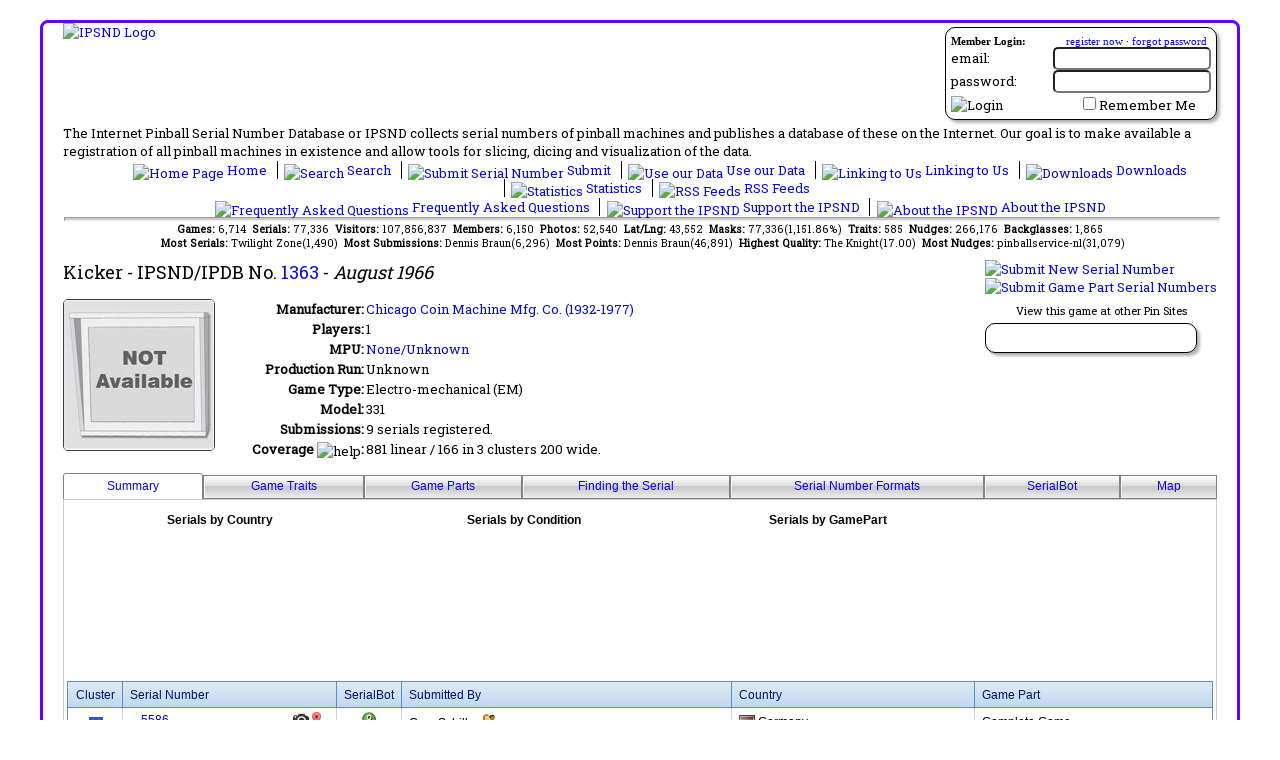

--- FILE ---
content_type: text/html; charset=utf-8
request_url: https://www.ipsnd.net/view.aspx?id=1363
body_size: 27606
content:


<!DOCTYPE html>
<html xmlns="http://www.w3.org/1999/xhtml" lang="en">
<head id="ctl00_MasterHead"><title>
	IPSND:Kicker, Chicago Coin Machine Mfg. Co. (1932-1977)
</title><meta id="ctl00_MetaDescription" name="description" content="IPSND:Kicker, Chicago Coin Machine Mfg. Co. (1932-1977)Submission info for Kicker manufactured by Chicago Coin Machine Mfg. Co. (1932-1977), game type Electro-mechanical (EM), game abbreviations The Internet Pinball Serial Number Database or IPSND collects serial numbers of pinball machines and
            publishes a database of these on the Internet. Users may submit serial numbers for pinball machines online without
            needing to register on the site. Our goal is to make available a registration of all pinball 
            machines in existance and allow tools for slicing, dicing and visualization of the serial number data." lang="en" /><meta id="ctl00_MetaKeywords" name="keywords" lang="en" content="Submission info for Kicker manufactured by Chicago Coin Machine Mfg. Co. (1932-1977), game type Electro-mechanical (EM), game abbreviations pinball machine,serial number,prototype,collector,pinball,register,pinhead,database" /><meta id="ctl00_MetaCopyright" name="author" content="Copyright © 2006-2026 The Internet Pinball Serial Number Database" /><meta name="google-translate-customization" content="caef4a4e6e090046-fe301be1f4826f89-ga0211644ad6b4867-d" /><link type="text/css" rel="stylesheet" href="/styles/ipsnd.css" /><link title="IPSND Search" rel="search" type="application/opensearchdescription+xml" href="/provider.xml" /><link href="https://fonts.googleapis.com/css?family=Roboto+Slab" rel="stylesheet" type="text/css" /><link href="/javascripts/tabulator/css/tabulator.min.css" rel="stylesheet" />
    <script type="text/javascript" src="/javascripts/jquery-1.12.4.min.js"></script>
    <script type="text/javascript" src="https://translate.google.com/translate_a/element.js?cb=googleTranslateElementInit"></script>
    <script type='text/javascript' src='/javascripts/jsrender.js'></script>
    <script type="text/javascript" src="/javascripts/utility.js"></script>
    <script type="text/javascript" src="/javascripts/popup.js"></script>
    <script type="text/javascript" src="/javascripts/jquery.blockui.js"></script>
    <script type="text/javascript" src="/javascripts/chart.min.js"></script>
    <script type="text/javascript" src="/javascripts/chartjs-plugin-datalabels.min.js"></script>
    <script type="text/javascript" src="/javascripts/serviceProxy.js"></script>
    <script type="text/javascript" src="/javascripts/tabulator/js/tabulator.min.js"></script>
    <script type="text/javascript" src="/javascripts/ipsnd_tabulator.js"></script>
    <meta property="og:site_name" content="The Internet Pinball Serial Number Database"/>
<meta property="og:title" content="IPSND:Kicker, Chicago Coin Machine Mfg. Co. (1932-1977)"/>
<meta property="og:type" content="website"/>
<meta property="og:url" content="https://www.ipsnd.net/view.aspx?id=1363"/>
<meta property="og:image" content="https://www.ipsnd.net/images/logo_ps.jpg"/>
<meta property="fb:app_id" content="125623120828412"/>

    <link href="/WebResource.axd?d=R1WCgqLJqWSaPkGYH-HHX466Y38fegzGnu8c_nuwWDh7tZaglCPGpBT8fLi_z1B771a9Fp1aWTkZUnIuqcwYGhLdLPlxb5DN2vcwycxlt_65dL9DrpoQy6rRxScFAiMrONgUkA2&amp;t=634413266880000000" type="text/css" rel="stylesheet" class="Telerik_stylesheet" /><link href="/WebResource.axd?d=zsbAO8NF4KQAcBCO33yT8C9pUMH5ZlKkd42tGnk4d5WHhWDfEYTGUz_IdSilBYJ4IdJgJNwg8e-MDqTQiUrDQrLEycKgDOSmNGl4OU5PdqyAUmSqjKHFNwVj6L2i3K8eK-HPnAby6o2-LKjDhXgMrfGoEWQ1&amp;t=634413266880000000" type="text/css" rel="stylesheet" class="Telerik_stylesheet" /><link href="/WebResource.axd?d=kuurmQx8lc65N-9EFCPNBs1EhisIHnfQ_OykGFypap8PpZBCaNlabyKLIcPqKh68UN5jRObLSvGdM3fykLc14ZujWuaz2_gHCbilhrbB8yuQXFagRU0OxIyMet-c1sxNLJW7Rg2&amp;t=634413266880000000" type="text/css" rel="stylesheet" class="Telerik_stylesheet" /><link href="/WebResource.axd?d=m2qqADUkvEHYldgKxLC8un4FeWceGGHLvk9vyVeknKJm0MW9jJ8hFEqqUF0QyvCzmARYErmqpgr4IHB0myqPkIulspALgK7tDZyxiJqABc_b1iyZ9ZkbzhsxilObukVeBaflGg2&amp;t=634413266880000000" type="text/css" rel="stylesheet" class="Telerik_stylesheet" /><link href="/WebResource.axd?d=84vVr4zWu1xzhyNylVQQzCuT7Q7_UtLV9FRafA9ya8J84igFuNU-m_In2SwcoDJn6XVAxkV3G8J23vCIMk-i0dJjJ_ZCu_dWhXtF0nIDxQx4JztLJrTC_lMYvd6H6Oa-yAOYO7pWjARAVw4kG3IUgizB-Cs1&amp;t=634413266880000000" type="text/css" rel="stylesheet" class="Telerik_stylesheet" /></head>
<body>
    <form method="post" action="./view.aspx?id=1363" id="aspnetForm">
<div class="aspNetHidden">
<input type="hidden" name="ctl00_RadScriptManagerMaster_TSM" id="ctl00_RadScriptManagerMaster_TSM" value="" />
<input type="hidden" name="__EVENTTARGET" id="__EVENTTARGET" value="" />
<input type="hidden" name="__EVENTARGUMENT" id="__EVENTARGUMENT" value="" />
<input type="hidden" name="__VIEWSTATE" id="__VIEWSTATE" value="/[base64]/[base64]" />
</div>

<script type="text/javascript">
//<![CDATA[
var theForm = document.forms['aspnetForm'];
if (!theForm) {
    theForm = document.aspnetForm;
}
function __doPostBack(eventTarget, eventArgument) {
    if (!theForm.onsubmit || (theForm.onsubmit() != false)) {
        theForm.__EVENTTARGET.value = eventTarget;
        theForm.__EVENTARGUMENT.value = eventArgument;
        theForm.submit();
    }
}
//]]>
</script>


<script src="/WebResource.axd?d=1Eq72P_XNje7-LYiK9HeHTNALC-1Wi2mCWsS92bcV_yuJcP0BizY9XhXndx9RN-3kiSyIgCeEMl9qBCBA9PfdWsSSVw1&amp;t=638901526200000000" type="text/javascript"></script>


<script type="text/javascript">
//<![CDATA[

            $(document).ready(function () {
                $.getJSON('/services/stats.svc/GetChartData?d=Serial%2bCountry&fv=1363&fc=Game&rl=&dl=&co=&ma=False', function(result) {
                    Chart.defaults.global.defaultFontColor = 'black';
                    var ctx = document.getElementById('chart_ChartControlCountry');
                    var mchart_ChartControlCountry= new Chart(ctx, { type: 'pie', data : result, options:{
  "title": {
    "display": true,
    "text": "Serials by Country"
  },
  "legend": {
    "labels": {
      "boxWidth": 20
    },
    "display": false
  },
  "elements": {
    "point": {
      "radius": 1
    }
  },
  "plugins": {
    "datalabels": {
      "display": false
    }
  }
}}); 
                 });
            });
            $(document).ready(function () {
                $.getJSON('/services/stats.svc/GetChartData?d=Serial%2bCondition&fv=1363&fc=Game&rl=&dl=&co=&ma=False', function(result) {
                    Chart.defaults.global.defaultFontColor = 'black';
                    var ctx = document.getElementById('chart_ChartControlCondition');
                    var mchart_ChartControlCondition= new Chart(ctx, { type: 'pie', data : result, options:{
  "title": {
    "display": true,
    "text": "Serials by Condition"
  },
  "legend": {
    "labels": {
      "boxWidth": 20
    },
    "position": "bottom"
  },
  "elements": {
    "point": {
      "radius": 1
    }
  },
  "plugins": {
    "datalabels": {
      "display": false
    }
  }
}}); 
                 });
            });
            $(document).ready(function () {
                $.getJSON('/services/stats.svc/GetChartData?d=Serial%2bGamePart&fv=1363&fc=Game&rl=&dl=&co=&ma=False', function(result) {
                    Chart.defaults.global.defaultFontColor = 'black';
                    var ctx = document.getElementById('chart_ChartControlGamePart');
                    var mchart_ChartControlGamePart= new Chart(ctx, { type: 'pie', data : result, options:{
  "title": {
    "display": true,
    "text": "Serials by GamePart"
  },
  "legend": {
    "labels": {
      "boxWidth": 20
    },
    "position": "bottom"
  },
  "elements": {
    "point": {
      "radius": 1
    }
  },
  "plugins": {
    "datalabels": {
      "display": false
    }
  }
}}); 
                 });
            });//]]>
</script>

<script src="/Telerik.Web.UI.WebResource.axd?_TSM_HiddenField_=ctl00_RadScriptManagerMaster_TSM&amp;compress=1&amp;_TSM_CombinedScripts_=%3b%3bSystem.Web.Extensions%2c+Version%3d4.0.0.0%2c+Culture%3dneutral%2c+PublicKeyToken%3d31bf3856ad364e35%3aen-US%3af8efdcae-fc88-4697-a128-23b7f470d078%3aea597d4b%3ab25378d2%3bTelerik.Web.UI%2c+Version%3d2011.1.519.40%2c+Culture%3dneutral%2c+PublicKeyToken%3d121fae78165ba3d4%3aen-US%3a911e11b9-43a3-4153-a0e1-a8dd325e7573%3a16e4e7cd%3aed16cbdc%3af7645509%3a24ee1bba%3ae330518b%3a1e771326%3a8e6f0d33%3a6a6d718d%3a58366029" type="text/javascript"></script>
<script type="text/javascript">
//<![CDATA[
if (typeof(Sys) === 'undefined') throw new Error('ASP.NET Ajax client-side framework failed to load.');
//]]>
</script>

<script src="services/public.asmx/jsdebug" type="text/javascript"></script>
<div class="aspNetHidden">

	<input type="hidden" name="__VIEWSTATEGENERATOR" id="__VIEWSTATEGENERATOR" value="541A68AF" />
	<input type="hidden" name="__EVENTVALIDATION" id="__EVENTVALIDATION" value="/wEdAAVJsppTpCea3hH2m0rchZs11I5ZZmaHFZD60zBU7OayEXkmZ5zUWj1Zgan4AsFflU4EKDJogDaOt4GUNTyQPE4T7sCwir7F1UooFTbA/0uEKfQg3AjZJrLChJqs6A7wltXWWCTJ" />
</div>
        <script type="text/javascript">
//<![CDATA[
Sys.WebForms.PageRequestManager._initialize('ctl00$RadScriptManagerMaster', 'aspnetForm', ['tctl00$ctl00$ContentPlaceHolderMain$Game1Panel','','tctl00$ctl00$ContentPlaceHolderMain$Game1$ManufacturerTipsPanel','','tctl00$ctl00$ContentPlaceHolderMain$Game1$RadGridSerialMasksPanel','','tctl00$ctl00$ContentPlaceHolderMain$Game1$ManufacturerTips$LabelErrorPanel','','tctl00$ctl00$ContentPlaceHolderMain$Game1$ManufacturerTips$PanelSubmitPanel','','tctl00$_RadAjaxManagerSU',''], ['ctl00$ContentPlaceHolderMain$Game1','','ctl00$ContentPlaceHolderMain$Game1$ManufacturerTips','','ctl00$ContentPlaceHolderMain$Game1$RadGridSerialMasks',''], [], 90, 'ctl00');
//]]>
</script>

        <!-- 2011.1.519.40 --><div id="ctl00__RadAjaxManagerSU">
	<span id="ctl00__RadAjaxManager" style="display:none;"></span>
</div>

        <div id="mainContainer">
            <div id="tablemain">
                <div id="ctl00_LoginPanel" class="login_section roundedContainer">
	
                    
<div style="font-family: Trebuchet MS;">
    <div id="ctl00_LoginControl_LoginPanel" onkeypress="javascript:return WebForm_FireDefaultButton(event, &#39;ctl00_LoginControl_LoginButton&#39;)">
		
        <div style="width: 100%; margin-bottom: 2px; font-size: smaller;">
            <span style="float: left;"><strong>Member Login:</strong></span><span style="float: right; padding-right: 4px;">
                <a id="ctl00_LoginControl_Hyperlink1" href="members/register.aspx">register now</a>
                ·
                <a id="ctl00_LoginControl_Hyperlink2" href="members/lostpassword.aspx">forgot password</a>
            </span>
        </div>
        <div style="clear: both;">
            <table cellpadding="0" cellspacing="0" style="width: 100%; background-color: Transparent; z-index: 0;">
                <tr>
                    <td style="text-align: left;">
                        email:
                    </td>
                    <td style="text-align: right;">
                        <input name="ctl00$LoginControl$TextBoxUsername" type="text" id="ctl00_LoginControl_TextBoxUsername" style="width:150px;" />
                    </td>
                </tr>
                <tr>
                    <td style="text-align: left;">
                        password:
                    </td>
                    <td style="text-align: right;">
                        <input name="ctl00$LoginControl$TextBoxPassword" type="password" id="ctl00_LoginControl_TextBoxPassword" style="width:150px;" />
                    </td>
                </tr>
                <tr>
                    <td style="text-align: left; padding-top: 3px;">
                        <input type="image" name="ctl00$LoginControl$LoginButton" id="ctl00_LoginControl_LoginButton" title="Click here to login" src="Images/login.gif" alt="Login" />
                    </td>
                    <td style="text-align: right; padding-top: 3px; padding-right: 15px;">
                        <input id="ctl00_LoginControl_CheckBoxRememberMe" type="checkbox" name="ctl00$LoginControl$CheckBoxRememberMe" /><label for="ctl00_LoginControl_CheckBoxRememberMe">Remember Me</label>
                        <span id="ctl00_LoginControl_LabelMessage" style="color:Red;"></span>
                    </td>
                </tr>
            </table>
        </div>
    
	</div>
    
</div>

                
</div>
                <div id="translateContainer">
                    <div id="google_translate_element"></div>
                </div>
                <div class="logo">
                    <a id="ctl00_HyperlinkLogo" href="Default.aspx"><img id="ctl00_ImageLogo" src="Images/logo.jpg" alt="IPSND Logo" /></a>
                </div>
                <div style="clear: both; width: 100%;">
                    The Internet Pinball Serial Number Database or IPSND collects serial numbers of
            pinball machines and publishes a database of these on the Internet. Our goal is
            to make available a registration of all pinball machines in existence and allow
            tools for slicing, dicing and visualization of the data.
                </div>
                <div class="linkbar">
                    <ul>
                        <li class="first">
                            <a id="ctl00_HyperLinkHome" href="Default.aspx"><img src="Images/icon_home.gif" id="ctl00_Img9" alt="Home Page" width="16" height="16" />
                                Home
                            </a>
                        </li>
                        <li>
                            <a id="ctl00_HyperLinkSearch" href="Search.aspx"><img src="Images/icon_search.gif" id="ctl00_Img8" alt="Search" width="16" height="16" />
                                Search
                            </a>
                        </li>
                        <li>
                            <a id="ctl00_HyperLinkSubmit" href="SubmitInstructions.aspx"><img src="Images/icon_submit.gif" id="ctl00_Img7" alt="Submit Serial Number" width="16" height="16" />
                                Submit
                            </a>
                        </li>
                        <li>
                            <a id="ctl00_HyperLinkAffiliate" href="Affiliate.aspx"><img src="Images/icon_affiliate.gif" id="ctl00_Img10" alt="Use our Data" width="16" height="16" />
                                Use our Data
                            </a>
                        </li>
                        <li>
                            <a id="ctl00_HyperLinkLinks" href="Link.aspx"><img src="Images/icon_linking.gif" id="ctl00_Img5" alt="Linking to Us" width="16" height="16" />
                                Linking to Us
                            </a>
                        </li>
                        <li>
                            <a id="ctl00_HyperLinkDownload" href="Download.aspx"><img src="Images/icon_download.gif" id="ctl00_Img2" alt="Downloads" width="16" height="16" />
                                Downloads
                            </a>
                        </li>
                        <li>
                            <a id="ctl00_HyperLinkStats" href="Stats.aspx"><img src="Images/icon_statistics.gif" id="ctl00_Img3" alt="Statistics" width="16" height="16" />
                                Statistics
                            </a>
                        </li>
                        <li>
                            <a id="ctl00_HyperLinkRss" href="Rss.aspx"><img src="Images/icon_rss.gif" id="ctl00_Img1" alt="RSS Feeds" width="16" height="16" />
                                RSS Feeds
                            </a>
                        </li>
                    </ul>
                    <ul>
                        
                        <li class="first">
                            <a id="ctl00_HyperLinkFaq" href="Faq.aspx"><img src="Images/icon_faq.gif" id="ctl00_Img6" alt="Frequently Asked Questions" width="16" height="16" />
                                Frequently Asked Questions
                            </a>
                        </li>
                        <li>
                            <a id="ctl00_HyperLinkDonate" href="Donate.aspx"><img src="Images/icon_money.gif" id="ctl00_Img11" alt="Support the IPSND" width="16" height="16" />
                                Support the IPSND
                            </a>
                        </li>
                        <li>
                            <a id="ctl00_HyperLinkAbout" href="About.aspx"><img src="Images/icon_about.gif" id="ctl00_Img4" alt="About the IPSND" width="16" height="16" />
                                About the IPSND
                            </a>
                        </li>
                    </ul>
                </div>
                <hr />
                <!-- Administrator Menu -->
                
                <div class="quickstats">
                    <span id="ctl00_LabelQuickStats"><b>Games: </b>6,714&nbsp;&nbsp;<b>Serials: </b>77,336&nbsp;&nbsp;<b>Visitors: </b>107,856,837&nbsp;&nbsp;<b>Members: </b>6,150&nbsp;&nbsp;<b>Photos: </b>52,540&nbsp;&nbsp;<b>Lat/Lng: </b>43,552&nbsp;&nbsp;<b>Masks: </b>77,336(1,151.86%)&nbsp;&nbsp;<b>Traits: </b>585&nbsp;&nbsp;<b>Nudges: </b>266,176&nbsp;&nbsp;<b>Backglasses: </b>1,865<br />&nbsp;&nbsp;<b>Most Serials: </b>Twilight Zone(1,490)&nbsp;&nbsp;<b>Most Submissions: </b> Dennis Braun(6,296)&nbsp;&nbsp;<b>Most Points: </b> Dennis Braun(46,891)&nbsp;&nbsp;<b>Highest Quality: </b> The Knight(17.00)&nbsp;&nbsp;<b>Most Nudges: </b>  pinballservice-nl(31,079)</span>
                </div>
                <div class="placeholder">
                    

    <div id="ctl00_ctl00_ContentPlaceHolderMain_Game1Panel">
	

<div class="gamesubmitlinks">
    
    <a id="ctl00_ContentPlaceHolderMain_Game1_LinkButtonSubmit" href="Submit.aspx?id=1363"><img src="Images/submit_game_serial.png" alt="Submit New Serial Number" /></a>
    <br />
    <a id="ctl00_ContentPlaceHolderMain_Game1_LinkButtonSubmitPart" href="SubmitPart.aspx"><img src="Images/submit_game_part.png" alt="Submit Game Part Serial Numbers" /></a>
    <div id="ctl00_ContentPlaceHolderMain_Game1_LinkPanel" style="text-align: center; margin-top: 5px;">
		
        <span style="font-size: smaller">View this game at other Pin Sites</span>
        <div class="partnerlinks_section roundedContainer">
            <div style="width: 180px;">
                <a title="View game at the Internet Pinball Database" class="gamelink_section" href="http://www.ipdb.org/machine.cgi?id=1363"><img title="View game at the Internet Pinball Database" src="Images/ipdb-com.jpg" alt="" /></a>
            </div>
        </div>
    
	</div>
    
</div>
<div class="gameheader">
    <span id="ctl00_ContentPlaceHolderMain_Game1_LabelGameName">Kicker</span>
    - IPSND/IPDB No.
    <a id="ctl00_ContentPlaceHolderMain_Game1_HyperLinkGame" href="/view.aspx?id=1363">1363</a>
    - <span class="gamedate">
        <span id="ctl00_ContentPlaceHolderMain_Game1_LabelGameDate">August 1966</span></span>
</div>
<div class="gamedata">
    <div id="backglassContainer" style="height: 174px; width: 150px; float: left;">
        <img id="ctl00_ContentPlaceHolderMain_Game1_ImageBackglass" class="gameBackglass" src="/images/backglasses/default.ashx?gid=1363&amp;height=150&amp;width=150" alt="Backglass Image" />
        
    </div>
    <table border="0" cellpadding="1" cellspacing="0">
        <tr>
            <td valign="baseline" align="right" style="width: 150px;">
                <b>Manufacturer: </b>
            </td>
            <td align="left" valign="baseline" style="width: 538px">
                <a id="ctl00_ContentPlaceHolderMain_Game1_HyperLinkManufacturer" href="Manufacturer.aspx?id=81">Chicago Coin Machine Mfg. Co. (1932-1977)</a>
            </td>
        </tr>
        <tr>
            <td valign="baseline" align="right" style="width: 150px;">
                <b>Players: </b>
            </td>
            <td align="left" valign="baseline" style="width: 538px">
                <span id="ctl00_ContentPlaceHolderMain_Game1_LabelPlayers">1</span>
            </td>
        </tr>
        <tr>
            <td valign="baseline" align="right" style="width: 150px;">
                <b>MPU: </b>
            </td>
            <td align="left" valign="baseline" style="width: 538px">
                <a id="ctl00_ContentPlaceHolderMain_Game1_HyperLinkMpu">None/Unknown</a>
            </td>
        </tr>
        <tr>
            <td valign="baseline" align="right">
                <b>Production Run: </b>
            </td>
            <td align="left" valign="baseline" style="width: 538px;">
                <span id="ctl00_ContentPlaceHolderMain_Game1_LabelProductionRun" style="display:inline-block;width:350px;">Unknown</span>

            </td>
        </tr>
        <tr>
            <td align="right" valign="baseline">
                <strong>Game Type:</strong>
            </td>
            <td align="left" style="width: 538px;" valign="baseline">
                <span id="ctl00_ContentPlaceHolderMain_Game1_LabelGameType">Electro-mechanical (EM)</span>
            </td>
        </tr>
        <tr id="ctl00_ContentPlaceHolderMain_Game1_ModelRow">
		<td align="right" valign="baseline">
                <strong>Model:</strong>
            </td>
		<td align="left" style="width: 538px;" valign="baseline">
                <span id="ctl00_ContentPlaceHolderMain_Game1_LabelModel">331</span>
            </td>
	</tr>
	
        <tr>
            <td align="right" valign="baseline">
                <b>Submissions:</b>
            </td>
            <td align="left" valign="baseline" style="width: 538px">
                <span id="ctl00_ContentPlaceHolderMain_Game1_LabelStatistics">9 serials registered.</span>
            </td>
        </tr>
        <tr>
            <td align="right" valign="baseline">
                <b>Coverage</b> <img alt="help" src="/Images/help.jpg" class="midalign" onmouseover="showPopup('popupCoverage', event);"
                            onmouseout="hideCurrentPopup();" /><b>:</b>
                            <p class='popuphelp' id="popupCoverage">
                            Coverage is a mathematical interpretation of the serial numbers that have been submitted so far. The term 'coverage' relates to the amount of the production run that has been 'covered' in the given submissions.
                            <br/><br/>
                            There are two coverage methods shown, each has a different approach of calculating an guess on the number of games produced by analysing the currently submitted serial numbers.
                            <br/><br/>
                            <b>Linear:</b> Linear coverage simply looks at the highest serial number and subtracts from it the smallest serial number to estimate the number of games produced. For some games, this works fine because the serial numbers were sequential and without gaps (Early Bally, Early Stern, etc). However, this approach starts to fail quickly for games that serial numbers are part of a bigger numbering scheme (Williams pre 1984, Current Stern) or that intentially had gaps/skips in the numbering sequence(Gottlieb post 1960). If you see a linear coverage number that is higher than the known production run, it is probably not the best way to look at the serial range and you should look at the clustered approach below.
                            <br/><br/>
                            <b>Clustered:</b> Clustered coverage assumes that there are gaps/skips in the serial sequence for a game. It groups the serial numbers together based upon how close they are to the next serial number in the sequence. If they fall within a certain threshold then the SerialBot assumes that there are valid serial numbers between the two. If they are far enough apart, then the SerialBot assumes this is a gap. Once all the gaps and groups are determined, it sums up all the linear ranges in each group. This way, if a sample run of games started at 15,000-15,100 and the production games started at 17,000 onwards, it would assume that the serial numbers between 15,100-17,000 were a gap an are not counted. Using this method, as more serial numbers are submitted the gap analysis will get more accurate.
                        </p>
            </td>
            <td align="left" valign="baseline" style="width: 538px">
                <span id="ctl00_ContentPlaceHolderMain_Game1_LabelCoverage">881 linear / 166 in 3 clusters 200 wide.</span>
            </td>
        </tr>
        <tr>
            <td align="right" valign="baseline">
            </td>
            <td align="left" style="width: 538px" valign="baseline">
            </td>
        </tr>
    </table>
</div>

<div style="clear: both;"></div>
<div id="ctl00_ContentPlaceHolderMain_Game1_SerialPanel">
		
    <div id="ctl00_ContentPlaceHolderMain_Game1_RadTabStripMain" class="RadTabStrip RadTabStrip_Telerik RadTabStripTop_Telerik">
			<div class="rtsLevel rtsLevel1">
				<ul class="rtsUL"><li class="rtsLI rtsFirst"><a class="rtsLink rtsSelected" href="#"><span class="rtsOut"><span class="rtsIn"><img class="rtsImg" alt="" src="Images/list.gif" /><span class="rtsTxt">Summary</span></span></span></a></li><li class="rtsLI"><a class="rtsLink rtsAfter" href="#"><span class="rtsOut"><span class="rtsIn"><img class="rtsImg" alt="" src="Images/icon_traits.gif" /><span class="rtsTxt">Game Traits</span></span></span></a></li><li class="rtsLI"><a class="rtsLink" href="#"><span class="rtsOut"><span class="rtsIn"><img class="rtsImg" alt="" src="Images/icon_gears.gif" /><span class="rtsTxt">Game Parts</span></span></span></a></li><li class="rtsLI"><a class="rtsLink" href="#"><span class="rtsOut"><span class="rtsIn"><img class="rtsImg" alt="" src="Images/find.gif" /><span class="rtsTxt">Finding the Serial</span></span></span></a></li><li class="rtsLI"><a class="rtsLink" href="#"><span class="rtsOut"><span class="rtsIn"><img class="rtsImg" alt="" src="Images/jigsaw.gif" /><span class="rtsTxt">Serial Number Formats</span></span></span></a></li><li class="rtsLI"><a class="rtsLink" href="#"><span class="rtsOut"><span class="rtsIn"><img class="rtsImg" alt="" src="Images/icon_bot.gif" /><span class="rtsTxt">SerialBot</span></span></span></a></li><li class="rtsLI rtsLast"><a class="rtsLink" href="#"><span class="rtsOut"><span class="rtsIn"><img class="rtsImg" alt="" src="Images/icon_marker.png" /><span class="rtsTxt">Map</span></span></span></a></li></ul>
			</div><script type="text/javascript">
				Telerik.Web.UI.RadTabStrip._align('ctl00_ContentPlaceHolderMain_Game1_RadTabStripMain', 3, 0);
			</script><input id="ctl00_ContentPlaceHolderMain_Game1_RadTabStripMain_ClientState" name="ctl00_ContentPlaceHolderMain_Game1_RadTabStripMain_ClientState" type="hidden" />
		</div>
    <div style="border: solid 1px #ccc; padding-left: 3px; padding-right: 3px;">
        <div id="ctl00_ContentPlaceHolderMain_Game1_RadMultiPageMain" class="gameMultiPage" style="width:100%;">
			<div id="ctl00_ContentPlaceHolderMain_Game1_PageViewBasicStatistics">
				
                <table id="ctl00_ContentPlaceHolderMain_Game1_ChartTable">
					<tr>
						<td>
                            <canvas id="chart_ChartControlCountry" height ="175px" width ="300px" ></canvas>


                        </td>
						<td>
                            <canvas id="chart_ChartControlCondition" height ="175px" width ="300px" ></canvas>


                        </td>
						<td>
                            <canvas id="chart_ChartControlGamePart" height ="175px" width ="300px" ></canvas>


                        </td>
					</tr>
				</table>
				
                <script id="serialGroupTemplate" type="text/x-jsrender">
                <tr class="rgRow" style="">                   
                    <td class="{{>ClusterClass}}" width="35"></td>
                    <td>
                        <span class="serialExpando">{{if MoreCount>0 }}<img class="serialExpando_{{>SerialId}}" style="border-width:0px;" src="/images/expand.png" title="Click to view other submissions for this serial">{{/if}}</span><a href="{{>DetailUrl}}">{{>SerialNumber}}</a><div style="margin-right: 4px; float: right;">{{if IsNew}}<img src="/images/new.gif" title="This submission has been submitted in the past 90 days" />{{/if}}{{if HasPicture}}<img alt="picture" src="/images/icon_photo.png" title="This submission has a picture" />{{/if}}{{if HasGeoLocation}}<img src="/images/icon_marker.png" title="This submission has a geolocation" />{{/if}}</div>
                    </td>
                    <td width="40" align="center"><a href="{{>DetailUrl}}"><img src="{{>SerialBotUrl}}" title="Click for more details" /></a></td>
                    <td><span>{{>SubmittedBy}}</span>{{if UserId!=null}}<a href="{{>MemberProfileUrl}}"><img title="This user is a member, click to view their profile" src="/images/icon_group_small.gif"></a>{{/if}}{{if Donated}}<img title="This person has supported the IPSND with a donation" src="/images/icon_money_small.gif" />{{/if}}{{if HasMultipleSubmission}}(+{{>MoreCount}} more){{/if}}</td>
                    <td><span class="flagContainer"><img title="This is a flag" src="{{>CountryFlagUrl}}" /></span><span>{{>Country}}</span></td>
                    <td><span>{{>GamePart}}</span></td>
                </tr>
                {{for NonMarqueeSerials}}
                <tr class="rgRow rgChildRow serialChildRows_{{>#parent.parent.data.SerialId}}" style="display: none;">                   
                    <td class="{{>ClusterClass}}" width="35"></td>
                    <td>
                        <span class="serialExpando"></span><a href="{{>DetailUrl}}">{{>SerialNumber}}</a>{{if HasPicture}}<img alt="picture" src="/images/icon_photo.png" title="This submission has a photo" />{{/if}}{{if HasGeoLocation}}<img src="/images/icon_marker.png" title="This submission has a geolocation" />{{/if}}{{if IsNew}}<img src="/images/new.gif" title="This submission has been submitted in the past 90 days" />{{/if}}
                    </td>
                    <td width="40" align="center"><img src="{{>SerialBotUrl}}" title="Serial Bot Says" /></td>
                    <td><span>{{>SubmittedBy}}</span>{{if UserId!=null}}<a href="{{>MemberProfileUrl}}"><img title="This user is a member, click to view their profile" src="/images/icon_group_small.gif"></a>{{/if}}{{if Donated}}<img title="This person has supported the IPSND with a donation" src="/images/icon_money_small.gif" />{{/if}}{{if HasMultipleSubmission}}(+{{>MoreCount}} more){{/if}}</td>
                    <td><span class="flagContainer"><img title="This is a flag" src="{{>CountryFlagUrl}}" /></span><span>{{>Country}}</span></td>
                    <td><span>{{>GamePart}}</span></td>
                </tr>
                {{/for}}
                </script>
                <div id="serialList">
                    <div class="RadGrid RadGrid_Office2007">
                        <table class="rgMasterTable" cellpadding="0" cellspacing="0" style="width:100%;table-layout:auto;empty-cells:show;">
                            <thead>
                                <th class="rgHeader">Cluster</th>
                                <th class="rgHeader">Serial Number</th>
                                <th class="rgHeader">SerialBot</th>
                                <th class="rgHeader">Submitted By</th>
                                <th class="rgHeader">Country</th>
                                <th class="rgHeader">Game Part</th>
                            </thead>
                            <tbody id="serialTableBody">
                                
                            </tbody> 
                            <tfoot id="serialLoadingRow">
                                <tr>
                                    <td colspan="6" align="center"><img src="/images/loading_bar_1.gif" /></td>
                                </tr>
                            </tfoot>                       
                        </table>
                        </div>
                </div>
                <p>
                    
                </p>
            
			</div><div id="ctl00_ContentPlaceHolderMain_Game1_PageViewCommunityDefinedFields" class="rmpHiddenView">
				
                <div style="float: right;">
                    <a id="ctl00_ContentPlaceHolderMain_Game1_HyperLinkSubmitCDF" href="GameCustomField.aspx?id=1363"><img src="Images/submit_game_trait.png" alt="Submit a new Game Trait" /></a>
                </div>
                <br />
                The following traits
                <img src="Images/help.jpg" alt="help" class="midalign" onmouseout="hideCurrentPopup();" onmouseover="showPopup(&#39;popup1&#39;, event);" />
                <p id="popup1" class="popuphelp">
                    Game Traits are properties for an individual game that you would like
                    to see tracked along with the other information gathered for a serial number submission.
                    Some examples of existing traits are... Joust: Black or Blue bottom
                    Arch, Black Knight: Faceted Inserts or Normal Inserts, Twilight Zone: 3rd Magnet
                    Installed or not.
                </p>
                have been submitted for this game...
                <br />
                <br />
                <div id="ctl00_ContentPlaceHolderMain_Game1_RadGridGameCustomField" class="RadGrid RadGrid_Office2007">

				<table cellspacing="0" class="rgMasterTable" id="ctl00_ContentPlaceHolderMain_Game1_RadGridGameCustomField_ctl00" style="width:100%;table-layout:auto;empty-cells:show;">
	<colgroup>
		<col  />
		<col  />
		<col  />
		<col  />
		<col  />
	</colgroup>
<thead>
		<tr>
			<th scope="col" class="rgHeader">Field Name</th><th scope="col" class="rgHeader">Descripton</th><th scope="col" class="rgHeader">Submitted By</th><th scope="col" class="rgHeader">Submit Date</th><th scope="col" class="rgHeader">Submitted</th>
		</tr>
	</thead><tbody>
	<tr class="rgNoRecords">
		<td colspan="5" style="text-align:left;"><div>There are no traits submitted for this game</div></td>
	</tr>
	</tbody>

</table><input id="ctl00_ContentPlaceHolderMain_Game1_RadGridGameCustomField_ClientState" name="ctl00_ContentPlaceHolderMain_Game1_RadGridGameCustomField_ClientState" type="hidden" />
					</div>
				
                <br />
                <table id="ctl00_ContentPlaceHolderMain_Game1_GameCustomFieldGraphTable" cellspacing="0" cellpadding="0" style="border-collapse:collapse;">

				</table>
                <script id="serialTraitHeaderTemplate" type="text/x-jsrender">
                {{for TraitData}}
                    <th class="rgHeader">{{>TraitName}}</th>
                {{/for}}
                </script>
                <script id="serialTraitItemTemplate" type="text/x-jsrender">
                <tr class="rgRow" style="">                   
                    <td class="{{>ClusterClass}}" width="35"></td>
                    <td>
                        <a href="{{>DetailUrl}}">{{>SerialNumber}}</a>{{if HasPicture}}<img alt="picture" src="/images/icon_photo.png" title="This submission has a photo" />{{/if}}{{if HasGeoLocation}}<img src="/images/icon_marker.png" title="This submission has a geolocation" />{{/if}}{{if IsNew}}<img src="/images/new.gif" title="This submission has been submitted in the past 90 days" />{{/if}}
                    </td>
                    <td><span class="flagContainer"><img title="This is a flag" src="{{>CountryFlagUrl}}" /></span><span>{{>Country}}</span></td>
                    {{for TraitData}}
                        <td><span>{{>TraitValue}}</span></td>
                    {{/for}}
                </tr>
                </script>
                <div id="traitList">
                    <div class="RadGrid RadGrid_Office2007">
                        <table class="rgMasterTable" cellpadding="0" cellspacing="0" style="width:100%;table-layout:auto;empty-cells:show;">
                            <tr id="traitTableHeaderRow">
                                <th class="rgHeader">Cluster</th>
                                <th class="rgHeader">Serial Number</th>
                                <th class="rgHeader">Country</th>
                            </tr>
                            <tbody id="traitTableBody">
                                
                            </tbody> 
                            <tfoot id="traitLoadingRow">
                                <tr>
                                    <td colspan="6" align="center"><img src="/images/loading_bar_1.gif" /></td>
                                </tr>
                            </tfoot>                       
                        </table>
                        </div>
                </div>
            
			</div><div id="ctl00_ContentPlaceHolderMain_Game1_PageViewGameParts" class="rmpHiddenView">
				
                <br />
                This section lists any known game part serials that happen to match this game&apos;s
                serial mask (if defined). What this can tell you is if a game has any orphaned parts
                that might exist in other machines. This generally applies to CPU/MPU boards, Driver
                Boards, Display boards etc that are easily moved from game to game. Repair shops
                and distributors often robbed parts from other &apos;scrap&apos; games laying around
                in a pinch if they were not able to fix the original part or of the original part
                was damaged beyond repair. If serials start showing up in the database as &apos;game
                parts&apos;, there is potentially a good chance that that game has been parted out
                completely, which is unfortunate. It is becoming more and more common for people
                to part out games and sell them on ebay simply because the seller can often make
                more money that way.... Please do not sacrifice complete games for money!!!
                <br />
                <br />
                <div id="ctl00_ContentPlaceHolderMain_Game1_RadGridGameParts" class="RadGrid RadGrid_Office2007">

				<table cellspacing="0" class="rgMasterTable" id="ctl00_ContentPlaceHolderMain_Game1_RadGridGameParts_ctl00" style="width:100%;table-layout:auto;empty-cells:show;">
	<colgroup>
		<col style="display:none;" />
		<col  />
		<col  />
		<col  />
		<col  />
		<col  />
		<col  />
	</colgroup>
<thead>
		<tr>
			<th scope="col" class="rgHeader" style="background-color:Silver;display:none;text-align:center;">SerialId</th><th scope="col" class="rgHeader" style="background-color:Silver;text-align:center;">SerialBot</th><th scope="col" class="rgHeader" style="background-color:Silver;text-align:left;">Serial Number</th><th scope="col" class="rgHeader" style="background-color:Silver;text-align:left;">Type</th><th scope="col" class="rgHeader" style="background-color:Silver;text-align:left;">Submitted By</th><th scope="col" class="rgHeader" style="background-color:Silver;">Country</th><th scope="col" class="rgHeader" style="background-color:Silver;">Details</th>
		</tr>
	</thead><tbody>
	<tr class="rgNoRecords">
		<td colspan="6" style="text-align:left;"><div>There are no submitted game part serial numbers for this game</div></td>
	</tr>
	</tbody>

</table><input id="ctl00_ContentPlaceHolderMain_Game1_RadGridGameParts_ClientState" name="ctl00_ContentPlaceHolderMain_Game1_RadGridGameParts_ClientState" type="hidden" />
					</div>
				
            
			</div><div id="ctl00_ContentPlaceHolderMain_Game1_PageViewFindSerial" class="rmpHiddenView">
				
                <br />
                This section lists any known information about how to physically find serial numbers
                on games created by this manufacturer. For all manufacturer tips, please visit the
                <a id="ctl00_ContentPlaceHolderMain_Game1_HyperLinkManufacturerTips" href="Tips.aspx">Serial Tips Page</a>
                . (<span style="font-weight: normal; color: #ff0066">Please do not post serial numbers
                    here on this form.</span>)<br />
                <br />
                <div id="ctl00_ctl00_ContentPlaceHolderMain_Game1_ManufacturerTipsPanel">
					

<div id="ctl00_ContentPlaceHolderMain_Game1_ManufacturerTips_PanelData">
						
    <div style="font-weight: bold; font-size: Medium; margin-top: 20px; margin-bottom: 10px;">
        
    </div>
    <table id="ctl00_ContentPlaceHolderMain_Game1_ManufacturerTips_DataListTips" cellspacing="0" style="border-collapse:collapse;">
							<tr>
								<td>
            <div style="border: solid 1px #f0f0f0; padding: 5px; margin: 5px;">
                <span style="font-size: small; color: Gray;">Posted
                    1/11/2007 11:44:10 PM
                    by
                    Bill Ung
                </span>
                <br />
                <span style="width: 900px;">
                    <p>I picked up at least one serial number from a Chicaco Coin "Sky Rider" pin. The serial number was located on a small square piece of white cardboard with miscellaneous game or copyright/patent information, located in one of the corners of the playfield, under the topglass. The serial number of this pin was: 3172.</p>
                </span>
            </div>
        </td>
							</tr><tr>
								<td style="background-color:#FEFEFE;">
            <div style="border: solid 1px #f0f0f0; padding: 5px; margin: 5px;">
                <span style="font-size: small; color: Gray;">Posted
                    10/23/2008 9:05:09 PM
                    by
                    Arm Binger
                </span>
                <br />
                <span style="width: 900px;">
                    All CDI-Machines, at least from 1966 and upwards, have their number stamped in wood on the front,at the left side beneath the coin-door, and also on the left side of the head. (4 numbers)
                </span>
            </div>
        </td>
							</tr><tr>
								<td>
            <div style="border: solid 1px #f0f0f0; padding: 5px; margin: 5px;">
                <span style="font-size: small; color: Gray;">Posted
                    5/3/2009 10:55:46 PM
                    by
                    King of Pinball
                </span>
                <br />
                <span style="width: 900px;">
                    Serial Numbers for the 1947 Gold Ball appear on the lower left of the playfield stamped into the wood (where the instruction card is mounted on most pinballs.)  In addition, it is stamped into the wood on the front of the machine, above and to the right of the coin door (on the outside of the machine, just below the holddown bar).  They are usually 5 numbers, no letters.
                </span>
            </div>
        </td>
							</tr><tr>
								<td style="background-color:#FEFEFE;">
            <div style="border: solid 1px #f0f0f0; padding: 5px; margin: 5px;">
                <span style="font-size: small; color: Gray;">Posted
                    1/17/2012 10:14:12 AM
                    by
                    bugman
                </span>
                <br />
                <span style="width: 900px;">
                    S/N found on cardboard inside coin slide door
                </span>
            </div>
        </td>
							</tr><tr>
								<td>
            <div style="border: solid 1px #f0f0f0; padding: 5px; margin: 5px;">
                <span style="font-size: small; color: Gray;">Posted
                    2/4/2012 10:55:21 PM
                    by
                    Charlie Hord
                </span>
                <br />
                <span style="width: 900px;">
                    I found the serial # for a 1968 STAGE COACH in two places; On a certificate glued to the metal on the playfield in the upper left corner, and on a small piece of thin cardboard laying in the front right corner of the cabinet.
                </span>
            </div>
        </td>
							</tr>
						</table>

					</div>
<div id="ctl00_ctl00_ContentPlaceHolderMain_Game1_ManufacturerTips_LabelErrorPanel">
						<span id="ctl00_ContentPlaceHolderMain_Game1_ManufacturerTips_LabelError" style="color:Red;"></span>
					</div>
<div id="ctl00_ContentPlaceHolderMain_Game1_ManufacturerTips_PanelNoMember">
						
    <div style="font-weight: bold; margin-bottom: 25px;">
            Members can submit new tips on how to find serial numbers! <a href="/members/register.aspx">Sign up for a free membership here!</a>
    </div>

					</div>
<div id="ctl00_ctl00_ContentPlaceHolderMain_Game1_ManufacturerTips_PanelSubmitPanel">

					</div> <div id="ctl00_ctl00_ContentPlaceHolderMain_Game1_ManufacturerTips_LabelErrorPanel">

					</div><div id="ctl00_ctl00_ContentPlaceHolderMain_Game1_ManufacturerTips_PanelSubmitPanel">

					</div>
				</div>
            
			</div><div id="ctl00_ContentPlaceHolderMain_Game1_PageViewSerialFormat" class="rmpHiddenView">
				
                
                <p>
                    This game has the following serial number formats defined in the database. As serial
                    numbers are sumbitted, trends are recognized and defined or information about a
                    serial number format is collected through historical information.<br />
                    <div id="ctl00_ctl00_ContentPlaceHolderMain_Game1_RadGridSerialMasksPanel">
					<div id="ctl00_ContentPlaceHolderMain_Game1_RadGridSerialMasks" class="RadGrid RadGrid_Office2007">

					<table cellspacing="0" class="rgMasterTable" id="ctl00_ContentPlaceHolderMain_Game1_RadGridSerialMasks_ctl00" style="width:100%;table-layout:auto;empty-cells:show;">
	<colgroup>
		<col  />
		<col  />
		<col  />
		<col  />
		<col  />
		<col  />
	</colgroup>
<thead>
		<tr>
			<th scope="col" class="rgHeader">Type</th><th scope="col" class="rgHeader">Examples</th><th scope="col" class="rgHeader">RegExMask</th><th scope="col" class="rgHeader">LowerLimit</th><th scope="col" class="rgHeader">UpperLimit</th><th scope="col" class="rgHeader">AutoAssignable</th>
		</tr>
	</thead><tbody>
	<tr class="rgRow" id="ctl00_ContentPlaceHolderMain_Game1_RadGridSerialMasks_ctl00__0">
		<td>
                                        <span id="ctl00_ContentPlaceHolderMain_Game1_RadGridSerialMasks_ctl00_ctl04_LabelMaskName">Production Game</span>
                                    </td><td>
                                        <span id="ctl00_ContentPlaceHolderMain_Game1_RadGridSerialMasks_ctl00_ctl04_LabelExamples">Format not yet determined.</span>
                                    </td><td>
                                        <span id="ctl00_ContentPlaceHolderMain_Game1_RadGridSerialMasks_ctl00_ctl04_LabelMask">^(?&lt;sortdata&gt;[0-9][0-9][0-9][0-9])$</span>
                                    </td><td>
                                        <span id="ctl00_ContentPlaceHolderMain_Game1_RadGridSerialMasks_ctl00_ctl04_LabelLowerLimit"></span>
                                    </td><td>
                                        <span id="ctl00_ContentPlaceHolderMain_Game1_RadGridSerialMasks_ctl00_ctl04_LabelUpperLimit"></span>
                                    </td><td>
                                        <span id="ctl00_ContentPlaceHolderMain_Game1_RadGridSerialMasks_ctl00_ctl04_LabelAssignable">False</span>
                                    </td>
	</tr>
	</tbody>

</table><input id="ctl00_ContentPlaceHolderMain_Game1_RadGridSerialMasks_ClientState" name="ctl00_ContentPlaceHolderMain_Game1_RadGridSerialMasks_ClientState" type="hidden" />
						</div>

				</div>
                </p>
            
			</div><div id="ctl00_ContentPlaceHolderMain_Game1_PageViewSerialBot" class="rmpHiddenView">
				
                <br />
                The Serial Bot Summary information here gives a detailed explanation of the Serial
                Bot analysis for this specific game. The theory behind the Serial Bot is this...
                <p>
                    Every game has many many serial number submissions, the goal of the IPSND is not
                    to guarantee that *all* information is 100% correct but that over time, the system
                    should automatically devalue inaccurate submissions while increasing the value of
                    correct submissions.
                </p>
                <p>
                    You may click on the SerialBot score of any submission to see how it was calculated.
                </p>
                <div id="ctl00_ContentPlaceHolderMain_Game1_PanelSerialBotRules">
					
                    <div style="border: solid 1px black; background-color: #f3f3f3; padding: 5px;">
                        
<strong>SerialBot Color Codes:</strong><br />
<table style="background-color: inherit;">
    <tr>
        <td style="width: 150px" valign="top">
            <img id="ctl00_ContentPlaceHolderMain_Game1_SerialBotRules1_Image2" src="Images/status-blue.gif" />
            - Not Validated
        </td>
        <td>
            The serial number submission has not yet been validated by the submitter via email.
        </td>
    </tr>
    <tr>
        <td valign="top">
            <img id="ctl00_ContentPlaceHolderMain_Game1_SerialBotRules1_Image3" src="Images/status-orange.gif" />
            - Unknown
        </td>
        <td>
            There is no known information on the serial number format for this game yet. As
            more submissions are received we can start to make a best guess on the serial number
            format.
        </td>
    </tr>
    <tr>
        <td valign="top">
            <img id="ctl00_ContentPlaceHolderMain_Game1_SerialBotRules1_ImageGreen" src="Images/status-green.gif" />
            - Good
        </td>
        <td>
            If a serial does not fail any of the tests for a status of Warning or Bad, then
            it is good.
        </td>
    </tr>
    <tr>
        <td valign="top">
            <img id="ctl00_ContentPlaceHolderMain_Game1_SerialBotRules1_ImageYellow" src="Images/status-yellow.gif" />
            - Suspect
        </td>
        <td>
            A serial will have a suspect status if the format is technically correct but there
            is something wrong with the data. Examples might be that the number might be too
            high or low for the known range of serials for this game.
        </td>
    </tr>
    <tr>
        <td valign="top" style="height: 39px">
            <img id="ctl00_ContentPlaceHolderMain_Game1_SerialBotRules1_ImageRed" src="Images/status-red.gif" />
            - Bad
        </td>
        <td style="height: 39px">
            If a game has a serial number definition mask defined for it, then a serial may
            be marked as 'bad' if the number does not validate agains the mask. Masks are created
            for games by looking at known serial number formats and consist of a regular expression
            to define the format of a game serial.
        </td>
    </tr>
</table>
<br />
<strong>SerialBot Scores:</strong><br />
<table style="background-color: inherit;">
    <tr>
        <td width="150px" valign="top">
            1 Point
        </td>
        <td>
            Awarded if the serial number has a game assigned to it. This autoatically makes
            submissions with a known game more valuable than submissions without a known game.
        </td>
    </tr>
    <tr>
        <td valign="top">
            1 Point
        </td>
        <td>
            Awarded if the serial number has been 'verified' by the submitter. A submission
            is 'verifed' if the submitter clicks on the link in the email sent to them for each
            submission. The basis for this rule is that submissions by people that do not take
            the time to respond to the email might be entering garbage data and/or giving fake
            email addresses. However, it is common for 'verification' emails to get stuck in
            spam filters etc, so, members may have 'verification' emails re-sent at any time.
        </td>
    </tr>
    <tr>
        <td valign="top">
            1 Point
        </td>
        <td>
            Awarded if the submitted serial number matches one of the predefined serial number
            masks for this game.
        </td>
    </tr>
    <tr>
        <td valign="top">
            1 Point
        </td>
        <td>
            Awarded if the serial number was marked as 'Physically Viewed' during the submission
            process. This is an interesting distinction as there are many times that serial
            numbers are submitted off owners lists, Ebay auction, etc. While these serial numbers
            are valuable, they may also be innacurate. In comparison, Physically Viewed serial
            number submissions are numbers that the submitter has actually been in front of
            the machine reading the number and then submitting it. Since it is more likely to get
            a good visual from a physically viewed machine, this gains an extra point.
        </td>
    </tr>
        <tr>
        <td valign="top">
            1 Point
        </td>
        <td>
            If a photo is uploaded with the serial number submission. The submission automatically gains an additional point. Be aware
            however that this opens the submission up to 'Nudges' by members where even more points can be added or subtracted based upon the 
            quality and accuracy of the photo.
        </td>
    </tr>
    <tr>
        <td valign="top">
            -3 to +3 Points
        </td>
        <td>
            Members can 'Nudge' every sumitted photo once and give it an extra boost of 1 point or take away 1 point depending if the
            photo matches the submitted serial number. While any number of members may nudge a serial, the nudging can only affect the score 
            by +/- 3 points in either direction.
        </td>
    </tr>
</table>

                    </div>
                
				</div>
            
			</div><div id="ctl00_ContentPlaceHolderMain_Game1_RadPageViewMap" class="rmpHiddenView">
				
                <br />
                <p>
                    The following map shows the locations of all serial numbers that were submitted with a geolocation... 
                </p>
                <div id="gameSerialMap" style="width: 894px; height: 600px;"></div>
            
			</div><input id="ctl00_ContentPlaceHolderMain_Game1_RadMultiPageMain_ClientState" name="ctl00_ContentPlaceHolderMain_Game1_RadMultiPageMain_ClientState" type="hidden" />
		</div>
    </div>

	</div>

<script type="text/javascript" src="/javascripts/jquery-tableslider.js"></script>
<script type="text/javascript" src="https://maps.googleapis.com/maps/api/js?key=AIzaSyB82bsoxcnpy5-Tfhoz0-3ISZKiD0BbD98"></script>
<script type="text/javascript"> 

    function serialGroupClickHandler(e) {
        var serialId = e.data.serialId;
        if ($('tr.serialChildRows_' + serialId).is(':visible')) {
            $('tr.serialChildRows_' + serialId).slideRow('up');
            $('.serialExpando_' + serialId).attr('src', '/images/expand.png');
        } else {
            $('tr.serialChildRows_' + serialId).slideRow('down');
            $('.serialExpando_' + serialId).attr('src', '/images/collapse.png');
        }
    }

    var loadSerials = function(options) {    

        var settings = $.extend({
            url : '/services/game.svc/GetGameSerialData',
            ipdbid : 1363,
            callback : function() {},
            numbertodo : 0,
            numberdone : 0,
            data : [],
            traitcount: 0
        }, options);

        $.ajax({
            url : settings.url,
            data : { 'ipdbid' : settings.ipdbid, 'skip' : settings.numberdone },   
            type : 'GET', 
            cache : false,
            success: function(result) {            

                //add the response to the data
                settings.data = settings.data.concat(result);

                //serials
                $( "#serialTableBody" ).append(
                    $( "#serialGroupTemplate" ).render(result)
                );

                //traits
                if (settings.traitcount > 0) {
                    if (settings.numberdone <= 0) {
                        $("#traitTableHeaderRow").append(
                            $( "#serialTraitHeaderTemplate" ).render(result[0])
                        );
                    }
                }

                //bind any parent serials
                for (var i = 0; i < result.length; i++) {
                    if (settings.traitcount > 0) {
                        //if (result[i].HasTraitData == true) {
                        $( "#traitTableBody" ).append(
                            $( "#serialTraitItemTemplate" ).render(result[i])
                        );
                        //}
                    }

                    //parent serials bound
                    if (result[i].MoreCount > 0) {
                        $('.serialExpando_' + result[i].SerialId).click({serialId: result[i].SerialId}, serialGroupClickHandler);
                    }
                }
                //increment the counter of how many files have been done
                settings.numberdone++;

                if(settings.numberdone < settings.numbertodo) {
                    loadSerials(settings);

                } else {
                    settings.callback(settings.data);
                }
            }        
        });
    }

    $(document).ready(function () {

        //load main serial listing
        $.ajax({
            url : '/services/game.svc/GetGameSerialDataCount',
            data : { 'ipdbid' : 1363},   
            type : 'GET', 
            cache : false,
            success: function(result) {            

                if (result.TraitCount  > 0) $('#traitList').show();
                else $('#traitList').hide();

                var loops = result.SerialCount/5;
                //alert(loops);
                loadSerials({
                    traitcount: result.TraitCount,
                    numbertodo: loops,
                    callback: function(data) {
                        //this function will get called when all the data calls have been
                        //completed, and the resulting data is in the data parameter
                        $( "#serialLoadingRow").hide();
                        $( "#traitLoadingRow").hide();
                    }
                });
            }        
        });

        var map = new google.maps.Map(document.getElementById('gameSerialMap'), {
            center: {lat: 0, lng: 0},
            zoom: 2,
            mapTypeId: 'terrain',
            streetViewControl: false
        });

        var markerdata = [{"Lattitude":44.521610,"Longitude":11.339480,"Title":"SN:6074 BY: Federico Croci ON: 5/7/2020"},{"Lattitude":35.479880,"Longitude":-79.180300,"Title":"SN:5586 BY: CasaSchiller ON: 7/24/2025"}];
        var markers = Array();
        var bounds = new google.maps.LatLngBounds();

        for (var i = 0; i < markerdata.length; i++){
            var m = markerdata[i];
            var marker = new google.maps.Marker({
                position: { lat: m.Lattitude, lng: m.Longitude },
                map: map,
                title: m.Title
            });
            markers.push(marker);
            bounds.extend(marker.position);
        }
        map.fitBounds(bounds);
    });
</script>



<div id="ctl00_ctl00_ContentPlaceHolderMain_Game1_ManufacturerTipsPanel">
		<div id="ctl00_ctl00_ContentPlaceHolderMain_Game1_ManufacturerTips_LabelErrorPanel">

		</div><div id="ctl00_ctl00_ContentPlaceHolderMain_Game1_ManufacturerTips_PanelSubmitPanel">

		</div>
	</div><div id="ctl00_ctl00_ContentPlaceHolderMain_Game1_RadGridSerialMasksPanel">

	</div>
</div>

                </div>
                <div style="clear: both">
                </div>
                <hr />
                <div class="copyright">
                    &copy;2006-2026 : The Internet Pinball Serial Number Database
                <br />
                    All trademarks and copyrighted materials remain property of their respective owners.<br />
                    All copyrighted and trademarked Gottlieb® material is pending license from Gottlieb Development LLC.<br />
                    Questions? Comments? Ask the
            <a id="ctl00_WebmasterLink" href="Contact.aspx">webmaster</a>
                    <br />
                    <a id="ctl00_PrivacyLink" href="Privacy.aspx">IPSND Privacy Policy</a>
                    <br />
                    Page rendered in
                    <span id="ctl00_LableRenderTime">0.968</span>
                    seconds.
                </div>
            </div>
        </div>

        <script type="text/javascript">

            $(document).ready(function () {
                document.body.style.backgroundImage = "url('/Images/Backgrounds/default.ashx?res=" + screen.width + "x" + screen.height + "')";
                //set a random border color
                colors = new Array("#ff6600", "#ff0066", "#66ff00", "#00ff66", "#6600ff", "#0066ff", "#666666", "#FF9933", "#99FF33", "#00CC99");
                $('#tablemain').css("border-color", colors[Math.round(colors.length * Math.random())]);
            });

            function googleTranslateElementInit() {
                new google.translate.TranslateElement({ pageLanguage: 'en', layout: google.translate.TranslateElement.InlineLayout.SIMPLE }, 'google_translate_element');
            }

            (function (i, s, o, g, r, a, m) {
                i['GoogleAnalyticsObject'] = r; i[r] = i[r] || function () {
                    (i[r].q = i[r].q || []).push(arguments)
                }, i[r].l = 1 * new Date(); a = s.createElement(o),
                    m = s.getElementsByTagName(o)[0]; a.async = 1; a.src = g; m.parentNode.insertBefore(a, m)
            })(window, document, 'script', 'https://www.google-analytics.com/analytics.js', 'ga');

            ga('create', 'UA-785352-1', 'auto');
            ga('send', 'pageview');

        </script>

        

    

<script type="text/javascript">
//<![CDATA[
Sys.Application.add_init(function() {
    $create(Telerik.Web.UI.RadAjaxManager, {"_updatePanels":"","ajaxSettings":[{InitControlID : "ctl00_ContentPlaceHolderMain_Game1",UpdatedControls : [{ControlID:"ctl00_ContentPlaceHolderMain_Game1",PanelID:""}]},{InitControlID : "",UpdatedControls : [{ControlID:"",PanelID:""}]},{InitControlID : "ctl00_ContentPlaceHolderMain_Game1_ManufacturerTips",UpdatedControls : [{ControlID:"ctl00_ContentPlaceHolderMain_Game1_ManufacturerTips",PanelID:""}]},{InitControlID : "ctl00_ContentPlaceHolderMain_Game1_RadGridSerialMasks",UpdatedControls : [{ControlID:"ctl00_ContentPlaceHolderMain_Game1_RadGridSerialMasks",PanelID:""}]},{InitControlID : "ctl00_ContentPlaceHolderMain_Game1_ManufacturerTips_TipButton",UpdatedControls : [{ControlID:"ctl00_ContentPlaceHolderMain_Game1_ManufacturerTips_LabelError",PanelID:""},{ControlID:"ctl00_ContentPlaceHolderMain_Game1_ManufacturerTips_PanelSubmit",PanelID:""}]}],"clientEvents":{OnRequestStart:"",OnResponseEnd:""},"defaultLoadingPanelID":"","enableAJAX":true,"enableHistory":false,"links":[],"styles":[],"uniqueID":"ctl00$_RadAjaxManager","updatePanelsRenderMode":0}, null, null, $get("ctl00__RadAjaxManager"));
});
Sys.Application.add_init(function() {
    $create(Telerik.Web.UI.RadTabStrip, {"_align":3,"_selectedIndex":0,"_skin":"Telerik","clientStateFieldID":"ctl00_ContentPlaceHolderMain_Game1_RadTabStripMain_ClientState","multiPageID":"ctl00_ContentPlaceHolderMain_Game1_RadMultiPageMain","selectedIndexes":["0"],"tabData":[{"imageUrl":"Images/list.gif","_implPageViewID":"ctl00_ContentPlaceHolderMain_Game1_PageViewBasicStatistics"},{"imageUrl":"Images/icon_traits.gif","_implPageViewID":"ctl00_ContentPlaceHolderMain_Game1_PageViewCommunityDefinedFields"},{"imageUrl":"Images/icon_gears.gif","_implPageViewID":"ctl00_ContentPlaceHolderMain_Game1_PageViewGameParts"},{"imageUrl":"Images/find.gif","_implPageViewID":"ctl00_ContentPlaceHolderMain_Game1_PageViewFindSerial"},{"imageUrl":"Images/jigsaw.gif","_implPageViewID":"ctl00_ContentPlaceHolderMain_Game1_PageViewSerialFormat"},{"imageUrl":"Images/icon_bot.gif","_implPageViewID":"ctl00_ContentPlaceHolderMain_Game1_PageViewSerialBot"},{"imageUrl":"Images/icon_marker.png","_implPageViewID":"ctl00_ContentPlaceHolderMain_Game1_RadPageViewMap"}]}, null, null, $get("ctl00_ContentPlaceHolderMain_Game1_RadTabStripMain"));
});
Sys.Application.add_init(function() {
    $create(Telerik.Web.UI.RadGrid, {"ClientID":"ctl00_ContentPlaceHolderMain_Game1_RadGridGameCustomField","ClientSettings":{"AllowAutoScrollOnDragDrop":true,"ShouldCreateRows":true,"DataBinding":{},"Selecting":{},"Scrolling":{},"Resizing":{},"ClientMessages":{},"KeyboardNavigationSettings":{"AllowActiveRowCycle":false,"EnableKeyboardShortcuts":true,"FocusKey":89,"InitInsertKey":73,"RebindKey":82,"ExitEditInsertModeKey":27,"UpdateInsertItemKey":13,"DeleteActiveRow":127,"ExpandDetailTableKey":39,"CollapseDetailTableKey":37},"Animation":{}},"Skin":"Office2007","UniqueID":"ctl00$ContentPlaceHolderMain$Game1$RadGridGameCustomField","_activeRowIndex":"","_controlToFocus":"","_currentPageIndex":0,"_editIndexes":"[]","_embeddedSkin":true,"_gridTableViewsData":"[{\"ClientID\":\"ctl00_ContentPlaceHolderMain_Game1_RadGridGameCustomField_ctl00\",\"UniqueID\":\"ctl00$ContentPlaceHolderMain$Game1$RadGridGameCustomField$ctl00\",\"PageSize\":10,\"PageCount\":1,\"EditMode\":\"EditForms\",\"CurrentPageIndex\":0,\"VirtualItemCount\":0,\"AllowMultiColumnSorting\":false,\"AllowNaturalSort\":true,\"AllowFilteringByColumn\":false,\"PageButtonCount\":10,\"HasDetailTables\":false,\"IsItemInserted\":false,\"clientDataKeyNames\":[],\"_dataBindTemplates\":false,\"_selectedItemStyle\":\"\",\"_selectedItemStyleClass\":\"rgSelectedRow\",\"_columnsData\":[{\"UniqueName\":\"Title\",\"Resizable\":true,\"Reorderable\":true,\"Groupable\":true,\"ColumnType\":\"GridBoundColumn\",\"Display\":true},{\"UniqueName\":\"Description\",\"Resizable\":true,\"Reorderable\":true,\"Groupable\":true,\"ColumnType\":\"GridTemplateColumn\",\"Display\":true},{\"UniqueName\":\"SubmittedBy\",\"Resizable\":true,\"Reorderable\":true,\"Groupable\":true,\"ColumnType\":\"GridBoundColumn\",\"Display\":true},{\"UniqueName\":\"SubmitDate\",\"Resizable\":true,\"Reorderable\":true,\"Groupable\":true,\"ColumnType\":\"GridBoundColumn\",\"DataFormatString\":\"{0:d}\",\"Display\":true},{\"UniqueName\":\"GameCustomFieldValues.Count\",\"Resizable\":true,\"Reorderable\":true,\"Groupable\":true,\"ColumnType\":\"GridBoundColumn\",\"Display\":true}]}]","_masterClientID":"ctl00_ContentPlaceHolderMain_Game1_RadGridGameCustomField_ctl00","_shouldFocusOnPage":false,"allowMultiRowSelection":false,"clientStateFieldID":"ctl00_ContentPlaceHolderMain_Game1_RadGridGameCustomField_ClientState"}, null, null, $get("ctl00_ContentPlaceHolderMain_Game1_RadGridGameCustomField"));
});
Sys.Application.add_init(function() {
    $create(Telerik.Web.UI.RadGrid, {"ClientID":"ctl00_ContentPlaceHolderMain_Game1_RadGridGameParts","ClientSettings":{"AllowAutoScrollOnDragDrop":true,"ShouldCreateRows":true,"DataBinding":{},"Selecting":{},"Scrolling":{},"Resizing":{},"ClientMessages":{},"KeyboardNavigationSettings":{"AllowActiveRowCycle":false,"EnableKeyboardShortcuts":true,"FocusKey":89,"InitInsertKey":73,"RebindKey":82,"ExitEditInsertModeKey":27,"UpdateInsertItemKey":13,"DeleteActiveRow":127,"ExpandDetailTableKey":39,"CollapseDetailTableKey":37},"Animation":{}},"Skin":"Office2007","UniqueID":"ctl00$ContentPlaceHolderMain$Game1$RadGridGameParts","_activeRowIndex":"","_controlToFocus":"","_currentPageIndex":0,"_editIndexes":"[]","_embeddedSkin":true,"_gridTableViewsData":"[{\"ClientID\":\"ctl00_ContentPlaceHolderMain_Game1_RadGridGameParts_ctl00\",\"UniqueID\":\"ctl00$ContentPlaceHolderMain$Game1$RadGridGameParts$ctl00\",\"PageSize\":50,\"PageCount\":1,\"EditMode\":\"EditForms\",\"CurrentPageIndex\":0,\"VirtualItemCount\":0,\"AllowMultiColumnSorting\":false,\"AllowNaturalSort\":true,\"AllowFilteringByColumn\":false,\"PageButtonCount\":10,\"HasDetailTables\":false,\"goToPageTextBoxClientID\":\"\",\"changePageSizeTextBoxClientID\":\"\",\"IsItemInserted\":false,\"clientDataKeyNames\":[],\"_dataBindTemplates\":false,\"_selectedItemStyle\":\"\",\"_selectedItemStyleClass\":\"rgSelectedRow\",\"_columnsData\":[{\"UniqueName\":\"TemplateColumn\",\"Resizable\":true,\"Reorderable\":true,\"Groupable\":true,\"ColumnType\":\"GridTemplateColumn\",\"Display\":false},{\"UniqueName\":\"SerialBotStatus\",\"Resizable\":true,\"Reorderable\":true,\"Groupable\":true,\"ColumnType\":\"GridTemplateColumn\",\"Display\":true},{\"UniqueName\":\"SerialNumber\",\"Resizable\":true,\"Reorderable\":true,\"Groupable\":true,\"ColumnType\":\"GridTemplateColumn\",\"Display\":true},{\"UniqueName\":\"PartType\",\"Resizable\":true,\"Reorderable\":true,\"Groupable\":true,\"ColumnType\":\"GridTemplateColumn\",\"Display\":true},{\"UniqueName\":\"SubmittedBy\",\"Resizable\":true,\"Reorderable\":true,\"Groupable\":true,\"ColumnType\":\"GridTemplateColumn\",\"Display\":true},{\"UniqueName\":\"CountryId\",\"Resizable\":true,\"Reorderable\":true,\"Groupable\":true,\"ColumnType\":\"GridTemplateColumn\",\"Display\":true},{\"UniqueName\":\"TemplateColumn1\",\"Resizable\":true,\"Reorderable\":true,\"Groupable\":true,\"ColumnType\":\"GridTemplateColumn\",\"Display\":true}]}]","_masterClientID":"ctl00_ContentPlaceHolderMain_Game1_RadGridGameParts_ctl00","_shouldFocusOnPage":false,"allowMultiRowSelection":false,"clientStateFieldID":"ctl00_ContentPlaceHolderMain_Game1_RadGridGameParts_ClientState"}, null, null, $get("ctl00_ContentPlaceHolderMain_Game1_RadGridGameParts"));
});
Sys.Application.add_init(function() {
    $create(Telerik.Web.UI.RadGrid, {"ClientID":"ctl00_ContentPlaceHolderMain_Game1_RadGridSerialMasks","ClientSettings":{"AllowAutoScrollOnDragDrop":true,"ShouldCreateRows":true,"DataBinding":{},"Selecting":{},"Scrolling":{},"Resizing":{},"ClientMessages":{},"KeyboardNavigationSettings":{"AllowActiveRowCycle":false,"EnableKeyboardShortcuts":true,"FocusKey":89,"InitInsertKey":73,"RebindKey":82,"ExitEditInsertModeKey":27,"UpdateInsertItemKey":13,"DeleteActiveRow":127,"ExpandDetailTableKey":39,"CollapseDetailTableKey":37},"Animation":{}},"Skin":"Office2007","UniqueID":"ctl00$ContentPlaceHolderMain$Game1$RadGridSerialMasks","_activeRowIndex":"","_controlToFocus":"","_currentPageIndex":0,"_editIndexes":"[]","_embeddedSkin":true,"_gridTableViewsData":"[{\"ClientID\":\"ctl00_ContentPlaceHolderMain_Game1_RadGridSerialMasks_ctl00\",\"UniqueID\":\"ctl00$ContentPlaceHolderMain$Game1$RadGridSerialMasks$ctl00\",\"PageSize\":10,\"PageCount\":1,\"EditMode\":\"EditForms\",\"CurrentPageIndex\":0,\"VirtualItemCount\":0,\"AllowMultiColumnSorting\":false,\"AllowNaturalSort\":true,\"AllowFilteringByColumn\":false,\"PageButtonCount\":10,\"HasDetailTables\":false,\"IsItemInserted\":false,\"clientDataKeyNames\":[],\"_dataBindTemplates\":false,\"_selectedItemStyle\":\"\",\"_selectedItemStyleClass\":\"rgSelectedRow\",\"_columnsData\":[{\"UniqueName\":\"MaskName\",\"Resizable\":true,\"Reorderable\":true,\"Groupable\":true,\"ColumnType\":\"GridTemplateColumn\",\"Display\":true},{\"UniqueName\":\"Examples\",\"Resizable\":true,\"Reorderable\":true,\"Groupable\":true,\"ColumnType\":\"GridTemplateColumn\",\"Display\":true},{\"UniqueName\":\"Mask\",\"Resizable\":true,\"Reorderable\":true,\"Groupable\":true,\"ColumnType\":\"GridTemplateColumn\",\"Display\":true},{\"UniqueName\":\"LowerLimit\",\"Resizable\":true,\"Reorderable\":true,\"Groupable\":true,\"ColumnType\":\"GridTemplateColumn\",\"Display\":true},{\"UniqueName\":\"UpperLimit\",\"Resizable\":true,\"Reorderable\":true,\"Groupable\":true,\"ColumnType\":\"GridTemplateColumn\",\"Display\":true},{\"UniqueName\":\"Assignable\",\"Resizable\":true,\"Reorderable\":true,\"Groupable\":true,\"ColumnType\":\"GridTemplateColumn\",\"Display\":true}]}]","_masterClientID":"ctl00_ContentPlaceHolderMain_Game1_RadGridSerialMasks_ctl00","_shouldFocusOnPage":false,"allowMultiRowSelection":false,"clientStateFieldID":"ctl00_ContentPlaceHolderMain_Game1_RadGridSerialMasks_ClientState"}, null, null, $get("ctl00_ContentPlaceHolderMain_Game1_RadGridSerialMasks"));
});
Sys.Application.add_init(function() {
    $create(Telerik.Web.UI.RadMultiPage, {"clientStateFieldID":"ctl00_ContentPlaceHolderMain_Game1_RadMultiPageMain_ClientState","pageViewData":[{"id":"ctl00_ContentPlaceHolderMain_Game1_PageViewBasicStatistics"},{"id":"ctl00_ContentPlaceHolderMain_Game1_PageViewCommunityDefinedFields"},{"id":"ctl00_ContentPlaceHolderMain_Game1_PageViewGameParts"},{"id":"ctl00_ContentPlaceHolderMain_Game1_PageViewFindSerial"},{"id":"ctl00_ContentPlaceHolderMain_Game1_PageViewSerialFormat"},{"id":"ctl00_ContentPlaceHolderMain_Game1_PageViewSerialBot"},{"id":"ctl00_ContentPlaceHolderMain_Game1_RadPageViewMap"}],"selectedIndex":0}, null, null, $get("ctl00_ContentPlaceHolderMain_Game1_RadMultiPageMain"));
});
//]]>
</script>
</form>
</body>
</html>






--- FILE ---
content_type: text/css
request_url: https://www.ipsnd.net/WebResource.axd?d=zsbAO8NF4KQAcBCO33yT8C9pUMH5ZlKkd42tGnk4d5WHhWDfEYTGUz_IdSilBYJ4IdJgJNwg8e-MDqTQiUrDQrLEycKgDOSmNGl4OU5PdqyAUmSqjKHFNwVj6L2i3K8eK-HPnAby6o2-LKjDhXgMrfGoEWQ1&t=634413266880000000
body_size: 1556
content:
.RadTabStrip_Telerik .rtsLI,
.RadTabStrip_Telerik .rtsLink
{
	color: #000;
	font: 12px/26px "Segoe UI", Arial, sans-serif;
}

.RadTabStripLeft_Telerik .rtsSeparator,
.RadTabStripRight_Telerik .rtsSeparator
{
	background: #828282;
}

/* <disabled tabs> */
.RadTabStrip_Telerik .rtsDisabled
{
	color: #aaa;
}
/* </disabled tabs> */

/* <scrolling arrows> */
.RadTabStrip_Telerik .rtsNextArrow,
.RadTabStrip_Telerik .rtsPrevArrow,
.RadTabStrip_Telerik .rtsPrevArrowDisabled,
.RadTabStrip_Telerik .rtsNextArrowDisabled
{
	background-image: url('WebResource.axd?d=LhgplAS0bfQ_QlFJ5G6IUPvLYGKv6W-N66qmycTMjJlgmJcBY-x0t64Gki5Pw4zO6nv5gMYZM8YOnkmxjiVFoKOJ_LHykBJWVQ_49kC_UUptfvqqI0iH-_uFRxlsOdmnnCsMx_zp12QHumYcpV3I2h3a9eSgV0tDGcQsURl1DYOt8Pvv0&t=634413266880000000');
}
/* </scrolling arrows> */

/* <tab backgrounds> */

.RadTabStripTop_Telerik .rtsLevel { background-color: transparent; }

.RadTabStripTop_Telerik .rtsLevel .rtsLink,
.RadTabStripTop_Telerik .rtsLevel .rtsOut,
.RadTabStripBottom_Telerik .rtsLevel .rtsLink,
.RadTabStripBottom_Telerik .rtsLevel .rtsOut,
.RadTabStripTop_Telerik_Baseline .rtsLevel,
.RadTabStripBottom_Telerik_Baseline .rtsLevel { background-image: url('WebResource.axd?d=LhgplAS0bfQ_QlFJ5G6IUPvLYGKv6W-N66qmycTMjJlgmJcBY-x0t64Gki5Pw4zO6nv5gMYZM8YOnkmxjiVFoKOJ_LHykBJWVQ_49kC_UUptfvqqI0iH-_uFRxlsOdmnnCsMx_zp12QHumYcpV3I2h3a9eSgV0tDGcQsURl1DYOt8Pvv0&t=634413266880000000'); }

.RadTabStripLeft_Telerik .rtsLink,
.RadTabStripRight_Telerik .rtsLink { background-image: url('WebResource.axd?d=o4znr473YoHbbXAZDL17ETGX9ZVLZnuNKW2OtdaP45D6j9v3J6rPYNNXdFPRg8c7ZMnKbL3HQTVMARbsObbheg-XAV77asqc5f3bPDfeZsi7-D_ObFZ_QzmBN_VRJf_weiOihRFYwVIbcXNUm6VKGf3yPjwnzuP2ziuf6v_-zNEaNZH10&t=634413266880000000'); }

.RadTabStripLeft_Telerik .rtsLast .rtsLink,
.RadTabStripRight_Telerik .rtsLast .rtsLink
{
	border-bottom: 1px solid #898C95;
}

.RadTabStripRight_Telerik .rtsLink,
.RadTabStripRight_Telerik .rtsLI .rtsDisabled:hover { background-position: 100% 0; }
.RadTabStripRight_Telerik .rtsLink:hover { background-position: 100% -200px; }
.RadTabStripRight_Telerik .rtsSelected,
.RadTabStripRight_Telerik .rtsSelected:hover { background-position: 100% -400px; }
/* </tab backgrounds> */


/* <background positioning: tabs with hovers> */

/* <orientation: top> */

.RadTabStripTop_Telerik .rtsLink { background-position: 0 0; }
.RadTabStripTop_Telerik .rtsOut { background-position: 100% 0; }

.RadTabStripTop_Telerik .rtsLink:hover { background-position: 0 -52px; }
.RadTabStripTop_Telerik .rtsLink:hover .rtsOut { background-position: 100% -52px; }

.RadTabStripTop_Telerik .rtsSelected,
.RadTabStripTop_Telerik .rtsSelected:hover { background-position: 0 -26px; }
.RadTabStripTop_Telerik .rtsSelected .rtsOut,
.RadTabStripTop_Telerik .rtsSelected:hover .rtsOut { background-position: 100% -26px; }

.RadTabStripTop_Telerik .rtsDisabled:hover { background-position: 0 0; }
.RadTabStripTop_Telerik .rtsDisabled:hover .rtsOut { background-position: 100% 0; }

.RadTabStripTop_Telerik_Baseline .rtsLevel { background-position: 0 100%; background-repeat: repeat-x; }

/* </orientation: top> */

/* <orientation: bottom> */

.RadTabStripBottom_Telerik .rtsLink { background-position: 0 -182px; }
.RadTabStripBottom_Telerik .rtsOut { background-position: 100% -182px; }

.RadTabStripBottom_Telerik .rtsLink:hover { background-position: 0 -130px; }
.RadTabStripBottom_Telerik .rtsLink:hover .rtsOut { background-position: 100% -130px; }

.RadTabStripBottom_Telerik .rtsSelected,
.RadTabStripBottom_Telerik .rtsSelected:hover { background-position: 0 -156px; }
.RadTabStripBottom_Telerik .rtsSelected .rtsOut,
.RadTabStripBottom_Telerik .rtsSelected:hover .rtsOut { background-position: 100% -156px; }

.RadTabStripBottom_Telerik .rtsDisabled:hover { background-position: 0 -182px; }
.RadTabStripBottom_Telerik .rtsDisabled:hover .rtsOut { background-position: 100% -182px; }

.RadTabStripBottom_Telerik_Baseline .rtsLevel { background-position: 0 -599px; background-repeat: repeat-x; }

/* </orientation: bottom> */

/* <orientation: right> */

.RadTabStripRight_Telerik .rtsUL .rtsLink,
.RadTabStripRight_Telerik .rtsUL .rtsLI .rtsDisabled:hover { background-position: 100% 0; text-align: left; }
.RadTabStripRight_Telerik .rtsUL .rtsLink:hover { background-position: 100% -200px; }
.RadTabStripRight_Telerik .rtsUL .rtsSelected,
.RadTabStripRight_Telerik .rtsUL .rtsSelected:hover { background-position: 100% -400px; }

/* </orientation: right> */

/* </background positioning: tabs with hovers> */

/* <simplistic sub-item styles> */

.RadTabStrip_Telerik_SimpleSubItems .rtsLevel2,
.RadTabStrip_Telerik_SimpleSubItems .rtsLevel3,
.RadTabStrip_Telerik_SimpleSubItems .rtsLevel4 { background: #fff; }

.RadTabStrip_Telerik_SimpleSubItems .rtsLevel2 .rtsSelected,
.RadTabStrip_Telerik_SimpleSubItems .rtsLevel3 .rtsSelected,
.RadTabStrip_Telerik_SimpleSubItems .rtsLevel4 .rtsSelected
{
	text-decoration: underline;
}

.RadTabStrip_Telerik_SimpleSubItems .rtsLevel2 .rtsLink,
.RadTabStrip_Telerik_SimpleSubItems .rtsLevel2 .rtsOut,
.RadTabStrip_Telerik_SimpleSubItems .rtsLevel2 .rtsIn,
.RadTabStrip_Telerik_SimpleSubItems .rtsLevel3 .rtsLink,
.RadTabStrip_Telerik_SimpleSubItems .rtsLevel3 .rtsOut,
.RadTabStrip_Telerik_SimpleSubItems .rtsLevel3 .rtsIn,
.RadTabStrip_Telerik_SimpleSubItems .rtsLevel4 .rtsLink,
.RadTabStrip_Telerik_SimpleSubItems .rtsLevel4 .rtsOut,
.RadTabStrip_Telerik_SimpleSubItems .rtsLevel4 .rtsIn
{
	background: none;
}

/* </simplistic sub-item styles> */

--- FILE ---
content_type: application/x-javascript
request_url: https://www.ipsnd.net/javascripts/utility.js
body_size: 1080
content:
// Copyright � 2000 by Apple Computer, Inc., All Rights Reserved.
//
// You may incorporate this Apple sample code into your own code
// without restriction. This Apple sample code has been provided "AS IS"
// and the responsibility for its operation is yours. You may redistribute
// this code, but you are not permitted to redistribute it as
// "Apple sample code" after having made changes.
//
// ************************
// layer utility routines *
// ************************

function getStyleObject(objectId) {
    // cross-browser function to get an object's style object given its id
    if(document.getElementById && document.getElementById(objectId)) {
	// W3C DOM
	return document.getElementById(objectId).style;
    } else if (document.all && document.all(objectId)) {
	// MSIE 4 DOM
	return document.all(objectId).style;
    } else if (document.layers && document.layers[objectId]) {
	// NN 4 DOM.. note: this won't find nested layers
	return document.layers[objectId];
    } else {
	return false;
    }
} // getStyleObject

function changeObjectVisibility(objectId, newVisibility) {
    // get a reference to the cross-browser style object and make sure the object exists
    var styleObject = getStyleObject(objectId);
    if(styleObject) {
	styleObject.visibility = newVisibility;
	return true;
    } else {
	// we couldn't find the object, so we can't change its visibility
	return false;
    }
} // changeObjectVisibility

function moveObject(objectId, newXCoordinate, newYCoordinate) {
    // get a reference to the cross-browser style object and make sure the object exists
    var styleObject = getStyleObject(objectId);
    if(styleObject) {
	styleObject.left = newXCoordinate;
	styleObject.top = newYCoordinate;
	return true;
    } else {
	// we couldn't find the object, so we can't very well move it
	return false;
    }
} // moveObject

function LoadRequestTimer()
{
    if (__set)
    {
        var el = document.getElementById("lblReqTime");
        el.innerText = "Server time: " + __set.getSeconds() + "." 
        + __set.getMilliseconds() + " milliseconds.";
    }
}

function createCookie(name,value,minutes) {
	if (minutes) {
		var date = new Date();
		date.setTime(date.getTime()+(minutes*60*1000));
		var expires = "; expires="+date.toGMTString();
	}
	else var expires = "";
	document.cookie = name+"="+value+expires+"; path=/";
}

function readCookie(name) {
	var nameEQ = name + "=";
	var ca = document.cookie.split(';');
	for(var i=0;i < ca.length;i++) {
		var c = ca[i];
		while (c.charAt(0)==' ') c = c.substring(1,c.length);
		if (c.indexOf(nameEQ) == 0) return c.substring(nameEQ.length,c.length);
	}
	return null;
}

function eraseCookie(name) {
	createCookie(name,"",-1);
}




--- FILE ---
content_type: application/x-javascript
request_url: https://www.ipsnd.net/javascripts/tabulator/js/tabulator.min.js
body_size: 96437
content:
/* Tabulator v4.5.3 (c) Oliver Folkerd */
var _typeof="function"==typeof Symbol&&"symbol"==typeof Symbol.iterator?function(t){return typeof t}:function(t){return t&&"function"==typeof Symbol&&t.constructor===Symbol&&t!==Symbol.prototype?"symbol":typeof t};!function(t,e){"object"===("undefined"==typeof exports?"undefined":_typeof(exports))&&"undefined"!=typeof module?module.exports=e():"function"==typeof define&&define.amd?define(e):t.Tabulator=e()}(this,function(){"use strict";Array.prototype.findIndex||Object.defineProperty(Array.prototype,"findIndex",{value:function(t){if(null==this)throw new TypeError('"this" is null or not defined');var e=Object(this),o=e.length>>>0;if("function"!=typeof t)throw new TypeError("predicate must be a function");for(var i=arguments[1],n=0;n<o;){var s=e[n];if(t.call(i,s,n,e))return n;n++}return-1}}),Array.prototype.find||Object.defineProperty(Array.prototype,"find",{value:function(t){if(null==this)throw new TypeError('"this" is null or not defined');var e=Object(this),o=e.length>>>0;if("function"!=typeof t)throw new TypeError("predicate must be a function");for(var i=arguments[1],n=0;n<o;){var s=e[n];if(t.call(i,s,n,e))return s;n++}}});var t=function(t){this.table=t,this.blockHozScrollEvent=!1,this.headersElement=this.createHeadersElement(),this.element=this.createHeaderElement(),this.rowManager=null,this.columns=[],this.columnsByIndex=[],this.columnsByField={},this.scrollLeft=0,this.element.insertBefore(this.headersElement,this.element.firstChild)};t.prototype.createHeadersElement=function(){var t=document.createElement("div");return t.classList.add("tabulator-headers"),t},t.prototype.createHeaderElement=function(){var t=document.createElement("div");return t.classList.add("tabulator-header"),this.table.options.headerVisible||t.classList.add("tabulator-header-hidden"),t},t.prototype.initialize=function(){},t.prototype.setRowManager=function(t){this.rowManager=t},t.prototype.getElement=function(){return this.element},t.prototype.getHeadersElement=function(){return this.headersElement},t.prototype.scrollHorizontal=function(t){var e=0,o=this.element.scrollWidth-this.table.element.clientWidth;this.element.scrollLeft=t,t>o?(e=t-o,this.element.style.marginLeft=-e+"px"):this.element.style.marginLeft=0,this.scrollLeft=t,this.table.modExists("frozenColumns")&&this.table.modules.frozenColumns.scrollHorizontal()},t.prototype.generateColumnsFromRowData=function(t){var e,o,i=[];if(t&&t.length){e=t[0];for(var n in e){var s={field:n,title:n},r=e[n];switch(void 0===r?"undefined":_typeof(r)){case"undefined":o="string";break;case"boolean":o="boolean";break;case"object":o=Array.isArray(r)?"array":"string";break;default:o=isNaN(r)||""===r?r.match(/((^[0-9]+[a-z]+)|(^[a-z]+[0-9]+))+$/i)?"alphanum":"string":"number"}s.sorter=o,i.push(s)}this.table.options.columns=i,this.setColumns(this.table.options.columns)}},t.prototype.setColumns=function(t,e){for(var o=this;o.headersElement.firstChild;)o.headersElement.removeChild(o.headersElement.firstChild);o.columns=[],o.columnsByIndex=[],o.columnsByField={},o.table.modExists("frozenColumns")&&o.table.modules.frozenColumns.reset(),t.forEach(function(t,e){o._addColumn(t)}),o._reIndexColumns(),o.table.options.responsiveLayout&&o.table.modExists("responsiveLayout",!0)&&o.table.modules.responsiveLayout.initialize(),o.redraw(!0)},t.prototype._addColumn=function(t,e,o){var n=new i(t,this),s=n.getElement(),r=o?this.findColumnIndex(o):o;if(o&&r>-1){var a=this.columns.indexOf(o.getTopColumn()),l=o.getElement();e?(this.columns.splice(a,0,n),l.parentNode.insertBefore(s,l)):(this.columns.splice(a+1,0,n),l.parentNode.insertBefore(s,l.nextSibling))}else e?(this.columns.unshift(n),this.headersElement.insertBefore(n.getElement(),this.headersElement.firstChild)):(this.columns.push(n),this.headersElement.appendChild(n.getElement())),n.columnRendered();return n},t.prototype.registerColumnField=function(t){t.definition.field&&(this.columnsByField[t.definition.field]=t)},t.prototype.registerColumnPosition=function(t){this.columnsByIndex.push(t)},t.prototype._reIndexColumns=function(){this.columnsByIndex=[],this.columns.forEach(function(t){t.reRegisterPosition()})},t.prototype._verticalAlignHeaders=function(){var t=this,e=0;t.columns.forEach(function(t){var o;t.clearVerticalAlign(),(o=t.getHeight())>e&&(e=o)}),t.columns.forEach(function(o){o.verticalAlign(t.table.options.columnHeaderVertAlign,e)}),t.rowManager.adjustTableSize()},t.prototype.findColumn=function(t){var e=this;if("object"!=(void 0===t?"undefined":_typeof(t)))return this.columnsByField[t]||!1;if(t instanceof i)return t;if(t instanceof o)return t._getSelf()||!1;if("undefined"!=typeof HTMLElement&&t instanceof HTMLElement){return e.columns.find(function(e){return e.element===t})||!1}return!1},t.prototype.getColumnByField=function(t){return this.columnsByField[t]},t.prototype.getColumnsByFieldRoot=function(t){var e=this,o=[];return Object.keys(this.columnsByField).forEach(function(i){i.split(".")[0]===t&&o.push(e.columnsByField[i])}),o},t.prototype.getColumnByIndex=function(t){return this.columnsByIndex[t]},t.prototype.getFirstVisibileColumn=function(t){var t=this.columnsByIndex.findIndex(function(t){return t.visible});return t>-1&&this.columnsByIndex[t]},t.prototype.getColumns=function(){return this.columns},t.prototype.findColumnIndex=function(t){return this.columnsByIndex.findIndex(function(e){return t===e})},t.prototype.getRealColumns=function(){return this.columnsByIndex},t.prototype.traverse=function(t){this.columnsByIndex.forEach(function(e,o){t(e,o)})},t.prototype.getDefinitions=function(t){var e=this,o=[];return e.columnsByIndex.forEach(function(e){(!t||t&&e.visible)&&o.push(e.getDefinition())}),o},t.prototype.getDefinitionTree=function(){var t=this,e=[];return t.columns.forEach(function(t){e.push(t.getDefinition(!0))}),e},t.prototype.getComponents=function(t){var e=this,o=[];return(t?e.columns:e.columnsByIndex).forEach(function(t){o.push(t.getComponent())}),o},t.prototype.getWidth=function(){var t=0;return this.columnsByIndex.forEach(function(e){e.visible&&(t+=e.getWidth())}),t},t.prototype.moveColumn=function(t,e,o){this.moveColumnActual(t,e,o),this.table.options.responsiveLayout&&this.table.modExists("responsiveLayout",!0)&&this.table.modules.responsiveLayout.initialize(),this.table.modExists("columnCalcs")&&this.table.modules.columnCalcs.recalc(this.table.rowManager.activeRows),e.element.parentNode.insertBefore(t.element,e.element),o&&e.element.parentNode.insertBefore(e.element,t.element),this._verticalAlignHeaders(),this.table.rowManager.reinitialize()},t.prototype.moveColumnActual=function(t,e,o){this._moveColumnInArray(this.columns,t,e,o),this._moveColumnInArray(this.columnsByIndex,t,e,o,!0),this.table.options.responsiveLayout&&this.table.modExists("responsiveLayout",!0)&&this.table.modules.responsiveLayout.initialize(),this.table.options.columnMoved&&this.table.options.columnMoved.call(this.table,t.getComponent(),this.table.columnManager.getComponents()),this.table.options.persistence&&this.table.modExists("persistence",!0)&&this.table.modules.persistence.config.columns&&this.table.modules.persistence.save("columns")},t.prototype._moveColumnInArray=function(t,e,o,i,n){var s,r=t.indexOf(e);r>-1&&(t.splice(r,1),s=t.indexOf(o),s>-1?i&&(s+=1):s=r,t.splice(s,0,e),n&&this.table.rowManager.rows.forEach(function(t){if(t.cells.length){var e=t.cells.splice(r,1)[0];t.cells.splice(s,0,e)}}))},t.prototype.scrollToColumn=function(t,e,o){var i=this,n=0,s=0,r=0,a=t.getElement();return new Promise(function(l,c){if(void 0===e&&(e=i.table.options.scrollToColumnPosition),void 0===o&&(o=i.table.options.scrollToColumnIfVisible),t.visible){switch(e){case"middle":case"center":r=-i.element.clientWidth/2;break;case"right":r=a.clientWidth-i.headersElement.clientWidth}if(!o&&(s=a.offsetLeft)>0&&s+a.offsetWidth<i.element.clientWidth)return!1;n=a.offsetLeft+i.element.scrollLeft+r,n=Math.max(Math.min(n,i.table.rowManager.element.scrollWidth-i.table.rowManager.element.clientWidth),0),i.table.rowManager.scrollHorizontal(n),i.scrollHorizontal(n),l()}else console.warn("Scroll Error - Column not visible"),c("Scroll Error - Column not visible")})},t.prototype.generateCells=function(t){var e=this,o=[];return e.columnsByIndex.forEach(function(e){o.push(e.generateCell(t))}),o},t.prototype.getFlexBaseWidth=function(){var t=this,e=t.table.element.clientWidth,o=0;return t.rowManager.element.scrollHeight>t.rowManager.element.clientHeight&&(e-=t.rowManager.element.offsetWidth-t.rowManager.element.clientWidth),this.columnsByIndex.forEach(function(i){var n,s,r;i.visible&&(n=i.definition.width||0,s=void 0===i.minWidth?t.table.options.columnMinWidth:parseInt(i.minWidth),r="string"==typeof n?n.indexOf("%")>-1?e/100*parseInt(n):parseInt(n):n,o+=r>s?r:s)}),o},t.prototype.addColumn=function(t,e,o){var i=this;return new Promise(function(n,s){var r=i._addColumn(t,e,o);i._reIndexColumns(),i.table.options.responsiveLayout&&i.table.modExists("responsiveLayout",!0)&&i.table.modules.responsiveLayout.initialize(),i.table.modExists("columnCalcs")&&i.table.modules.columnCalcs.recalc(i.table.rowManager.activeRows),i.redraw(),"fitColumns"!=i.table.modules.layout.getMode()&&r.reinitializeWidth(),i._verticalAlignHeaders(),i.table.rowManager.reinitialize(),n(r)})},t.prototype.deregisterColumn=function(t){var e,o=t.getField();o&&delete this.columnsByField[o],e=this.columnsByIndex.indexOf(t),e>-1&&this.columnsByIndex.splice(e,1),e=this.columns.indexOf(t),e>-1&&this.columns.splice(e,1),this.table.options.responsiveLayout&&this.table.modExists("responsiveLayout",!0)&&this.table.modules.responsiveLayout.initialize(),this.redraw()},t.prototype.redraw=function(t){t&&(u.prototype.helpers.elVisible(this.element)&&this._verticalAlignHeaders(),this.table.rowManager.resetScroll(),this.table.rowManager.reinitialize()),["fitColumns","fitDataStretch"].indexOf(this.table.modules.layout.getMode())>-1?this.table.modules.layout.layout():t?this.table.modules.layout.layout():this.table.options.responsiveLayout&&this.table.modExists("responsiveLayout",!0)&&this.table.modules.responsiveLayout.update(),this.table.modExists("frozenColumns")&&this.table.modules.frozenColumns.layout(),this.table.modExists("columnCalcs")&&this.table.modules.columnCalcs.recalc(this.table.rowManager.activeRows),t&&(this.table.options.persistence&&this.table.modExists("persistence",!0)&&this.table.modules.persistence.config.columns&&this.table.modules.persistence.save("columns"),this.table.modExists("columnCalcs")&&this.table.modules.columnCalcs.redraw()),this.table.footerManager.redraw()};var o=function(t){this._column=t,this.type="ColumnComponent"};o.prototype.getElement=function(){return this._column.getElement()},o.prototype.getDefinition=function(){return this._column.getDefinition()},o.prototype.getField=function(){return this._column.getField()},o.prototype.getCells=function(){var t=[];return this._column.cells.forEach(function(e){t.push(e.getComponent())}),t},o.prototype.getVisibility=function(){return this._column.visible},o.prototype.show=function(){this._column.isGroup?this._column.columns.forEach(function(t){t.show()}):this._column.show()},o.prototype.hide=function(){this._column.isGroup?this._column.columns.forEach(function(t){t.hide()}):this._column.hide()},o.prototype.toggle=function(){this._column.visible?this.hide():this.show()},o.prototype.delete=function(){return this._column.delete()},o.prototype.getSubColumns=function(){var t=[];return this._column.columns.length&&this._column.columns.forEach(function(e){t.push(e.getComponent())}),t},o.prototype.getParentColumn=function(){return this._column.parent instanceof i&&this._column.parent.getComponent()},o.prototype._getSelf=function(){return this._column},o.prototype.scrollTo=function(){return this._column.table.columnManager.scrollToColumn(this._column)},o.prototype.getTable=function(){return this._column.table},o.prototype.headerFilterFocus=function(){this._column.table.modExists("filter",!0)&&this._column.table.modules.filter.setHeaderFilterFocus(this._column)},o.prototype.reloadHeaderFilter=function(){this._column.table.modExists("filter",!0)&&this._column.table.modules.filter.reloadHeaderFilter(this._column)},o.prototype.setHeaderFilterValue=function(t){this._column.table.modExists("filter",!0)&&this._column.table.modules.filter.setHeaderFilterValue(this._column,t)},o.prototype.move=function(t,e){var o=this._column.table.columnManager.findColumn(t);o?this._column.table.columnManager.moveColumn(this._column,o,e):console.warn("Move Error - No matching column found:",o)},o.prototype.getNextColumn=function(){var t=this._column.nextColumn();return!!t&&t.getComponent()},o.prototype.getPrevColumn=function(){var t=this._column.prevColumn();return!!t&&t.getComponent()},o.prototype.updateDefinition=function(t){return this._column.updateDefinition(t)};var i=function t(e,o){var i=this;this.table=o.table,this.definition=e,this.parent=o,this.type="column",this.columns=[],this.cells=[],this.element=this.createElement(),this.contentElement=!1,this.groupElement=this.createGroupElement(),this.isGroup=!1,this.tooltip=!1,this.hozAlign="",this.field="",this.fieldStructure="",this.getFieldValue="",this.setFieldValue="",this.titleFormatterRendered=!1,this.setField(this.definition.field),this.table.options.invalidOptionWarnings&&this.checkDefinition(),this.modules={},this.cellEvents={cellClick:!1,cellDblClick:!1,cellContext:!1,cellTap:!1,cellDblTap:!1,cellTapHold:!1,cellMouseEnter:!1,cellMouseLeave:!1,cellMouseOver:!1,cellMouseOut:!1,cellMouseMove:!1},this.width=null,this.widthStyled="",this.minWidth=null,this.minWidthStyled="",this.widthFixed=!1,this.visible=!0,this._mapDepricatedFunctionality(),e.columns?(this.isGroup=!0,e.columns.forEach(function(e,o){var n=new t(e,i);i.attachColumn(n)}),i.checkColumnVisibility()):o.registerColumnField(this),e.rowHandle&&!1!==this.table.options.movableRows&&this.table.modExists("moveRow")&&this.table.modules.moveRow.setHandle(!0),this._buildHeader(),this.bindModuleColumns()};i.prototype.createElement=function(){var t=document.createElement("div");return t.classList.add("tabulator-col"),t.setAttribute("role","columnheader"),t.setAttribute("aria-sort","none"),t},i.prototype.createGroupElement=function(){var t=document.createElement("div");return t.classList.add("tabulator-col-group-cols"),t},i.prototype.checkDefinition=function(){var t=this;Object.keys(this.definition).forEach(function(e){-1===t.defaultOptionList.indexOf(e)&&console.warn("Invalid column definition option in '"+(t.field||t.definition.title)+"' column:",e)})},i.prototype.setField=function(t){this.field=t,this.fieldStructure=t?this.table.options.nestedFieldSeparator?t.split(this.table.options.nestedFieldSeparator):[t]:[],this.getFieldValue=this.fieldStructure.length>1?this._getNestedData:this._getFlatData,this.setFieldValue=this.fieldStructure.length>1?this._setNesteData:this._setFlatData},i.prototype.registerColumnPosition=function(t){this.parent.registerColumnPosition(t)},i.prototype.registerColumnField=function(t){this.parent.registerColumnField(t)},i.prototype.reRegisterPosition=function(){this.isGroup?this.columns.forEach(function(t){t.reRegisterPosition()}):this.registerColumnPosition(this)},i.prototype._mapDepricatedFunctionality=function(){void 0!==this.definition.hideInHtml&&(this.definition.htmlOutput=!this.definition.hideInHtml,console.warn("hideInHtml column definition property is deprecated, you should now use htmlOutput"))},i.prototype.setTooltip=function(){var t=this,e=t.definition,o=e.headerTooltip||!1===e.tooltip?e.headerTooltip:t.table.options.tooltipsHeader;o?!0===o?e.field?t.table.modules.localize.bind("columns|"+e.field,function(o){t.element.setAttribute("title",o||e.title)}):t.element.setAttribute("title",e.title):("function"==typeof o&&!1===(o=o(t.getComponent()))&&(o=""),t.element.setAttribute("title",o)):t.element.setAttribute("title","")},i.prototype._buildHeader=function(){for(var t=this,e=t.definition;t.element.firstChild;)t.element.removeChild(t.element.firstChild);e.headerVertical&&(t.element.classList.add("tabulator-col-vertical"),"flip"===e.headerVertical&&t.element.classList.add("tabulator-col-vertical-flip")),t.contentElement=t._bindEvents(),t.contentElement=t._buildColumnHeaderContent(),t.element.appendChild(t.contentElement),t.isGroup?t._buildGroupHeader():t._buildColumnHeader(),t.setTooltip(),t.table.options.resizableColumns&&t.table.modExists("resizeColumns")&&t.table.modules.resizeColumns.initializeColumn("header",t,t.element),e.headerFilter&&t.table.modExists("filter")&&t.table.modExists("edit")&&(void 0!==e.headerFilterPlaceholder&&e.field&&t.table.modules.localize.setHeaderFilterColumnPlaceholder(e.field,e.headerFilterPlaceholder),t.table.modules.filter.initializeColumn(t)),t.table.modExists("frozenColumns")&&t.table.modules.frozenColumns.initializeColumn(t),t.table.options.movableColumns&&!t.isGroup&&t.table.modExists("moveColumn")&&t.table.modules.moveColumn.initializeColumn(t),(e.topCalc||e.bottomCalc)&&t.table.modExists("columnCalcs")&&t.table.modules.columnCalcs.initializeColumn(t),t.table.modExists("persistence")&&t.table.modules.persistence.config.columns&&t.table.modules.persistence.initializeColumn(t),t.element.addEventListener("mouseenter",function(e){t.setTooltip()})},i.prototype._bindEvents=function(){var t,e,o,i=this,n=i.definition;"function"==typeof n.headerClick&&i.element.addEventListener("click",function(t){n.headerClick(t,i.getComponent())}),"function"==typeof n.headerDblClick&&i.element.addEventListener("dblclick",function(t){n.headerDblClick(t,i.getComponent())}),"function"==typeof n.headerContext&&i.element.addEventListener("contextmenu",function(t){n.headerContext(t,i.getComponent())}),"function"==typeof n.headerTap&&(o=!1,i.element.addEventListener("touchstart",function(t){o=!0},{passive:!0}),i.element.addEventListener("touchend",function(t){o&&n.headerTap(t,i.getComponent()),o=!1})),"function"==typeof n.headerDblTap&&(t=null,i.element.addEventListener("touchend",function(e){t?(clearTimeout(t),t=null,n.headerDblTap(e,i.getComponent())):t=setTimeout(function(){clearTimeout(t),t=null},300)})),"function"==typeof n.headerTapHold&&(e=null,i.element.addEventListener("touchstart",function(t){clearTimeout(e),e=setTimeout(function(){clearTimeout(e),e=null,o=!1,n.headerTapHold(t,i.getComponent())},1e3)},{passive:!0}),i.element.addEventListener("touchend",function(t){clearTimeout(e),e=null})),"function"==typeof n.cellClick&&(i.cellEvents.cellClick=n.cellClick),"function"==typeof n.cellDblClick&&(i.cellEvents.cellDblClick=n.cellDblClick),"function"==typeof n.cellContext&&(i.cellEvents.cellContext=n.cellContext),"function"==typeof n.cellMouseEnter&&(i.cellEvents.cellMouseEnter=n.cellMouseEnter),"function"==typeof n.cellMouseLeave&&(i.cellEvents.cellMouseLeave=n.cellMouseLeave),"function"==typeof n.cellMouseOver&&(i.cellEvents.cellMouseOver=n.cellMouseOver),"function"==typeof n.cellMouseOut&&(i.cellEvents.cellMouseOut=n.cellMouseOut),"function"==typeof n.cellMouseMove&&(i.cellEvents.cellMouseMove=n.cellMouseMove),"function"==typeof n.cellTap&&(i.cellEvents.cellTap=n.cellTap),"function"==typeof n.cellDblTap&&(i.cellEvents.cellDblTap=n.cellDblTap),"function"==typeof n.cellTapHold&&(i.cellEvents.cellTapHold=n.cellTapHold),"function"==typeof n.cellEdited&&(i.cellEvents.cellEdited=n.cellEdited),"function"==typeof n.cellEditing&&(i.cellEvents.cellEditing=n.cellEditing),"function"==typeof n.cellEditCancelled&&(i.cellEvents.cellEditCancelled=n.cellEditCancelled)},i.prototype._buildColumnHeader=function(){var t=this,e=t.definition,o=t.table;if(o.modExists("sort")&&o.modules.sort.initializeColumn(t,t.contentElement),o.modExists("format")&&o.modules.format.initializeColumn(t),void 0!==e.editor&&o.modExists("edit")&&o.modules.edit.initializeColumn(t),void 0!==e.validator&&o.modExists("validate")&&o.modules.validate.initializeColumn(t),o.modExists("mutator")&&o.modules.mutator.initializeColumn(t),o.modExists("accessor")&&o.modules.accessor.initializeColumn(t),_typeof(o.options.responsiveLayout)&&o.modExists("responsiveLayout")&&o.modules.responsiveLayout.initializeColumn(t),void 0!==e.visible&&(e.visible?t.show(!0):t.hide(!0)),e.cssClass){e.cssClass.split(" ").forEach(function(e){t.element.classList.add(e)})}e.field&&this.element.setAttribute("tabulator-field",e.field),t.setMinWidth(void 0===e.minWidth?t.table.options.columnMinWidth:parseInt(e.minWidth)),t.reinitializeWidth(),t.tooltip=t.definition.tooltip||!1===t.definition.tooltip?t.definition.tooltip:t.table.options.tooltips,t.hozAlign=void 0===t.definition.align?"":t.definition.align},i.prototype._buildColumnHeaderContent=function(){var t=this,e=(t.definition,t.table,document.createElement("div"));return e.classList.add("tabulator-col-content"),e.appendChild(t._buildColumnHeaderTitle()),e},i.prototype._buildColumnHeaderTitle=function(){var t=this,e=t.definition,o=t.table,i=document.createElement("div");if(i.classList.add("tabulator-col-title"),e.editableTitle){var n=document.createElement("input");n.classList.add("tabulator-title-editor"),n.addEventListener("click",function(t){t.stopPropagation(),n.focus()}),n.addEventListener("change",function(){e.title=n.value,o.options.columnTitleChanged.call(t.table,t.getComponent())}),i.appendChild(n),e.field?o.modules.localize.bind("columns|"+e.field,function(t){n.value=t||e.title||"&nbsp;"}):n.value=e.title||"&nbsp;"}else e.field?o.modules.localize.bind("columns|"+e.field,function(o){t._formatColumnHeaderTitle(i,o||e.title||"&nbsp;")}):t._formatColumnHeaderTitle(i,e.title||"&nbsp;");return i},i.prototype._formatColumnHeaderTitle=function(t,e){var o,i,n,s,r,a=this;if(this.definition.titleFormatter&&this.table.modExists("format"))switch(o=this.table.modules.format.getFormatter(this.definition.titleFormatter),r=function(t){a.titleFormatterRendered=t},s={getValue:function(){return e},getElement:function(){return t}},n=this.definition.titleFormatterParams||{},n="function"==typeof n?n():n,i=o.call(this.table.modules.format,s,n,r),void 0===i?"undefined":_typeof(i)){case"object":i instanceof Node?t.appendChild(i):(t.innerHTML="",console.warn("Format Error - Title formatter has returned a type of object, the only valid formatter object return is an instance of Node, the formatter returned:",i));break;case"undefined":case"null":t.innerHTML="";break;default:t.innerHTML=i}else t.innerHTML=e},i.prototype._buildGroupHeader=function(){var t=this;if(this.element.classList.add("tabulator-col-group"),this.element.setAttribute("role","columngroup"),this.element.setAttribute("aria-title",this.definition.title),this.definition.cssClass){this.definition.cssClass.split(" ").forEach(function(e){t.element.classList.add(e)})}this.element.appendChild(this.groupElement)},i.prototype._getFlatData=function(t){return t[this.field]},i.prototype._getNestedData=function(t){for(var e,o=t,i=this.fieldStructure,n=i.length,s=0;s<n&&(o=o[i[s]],e=o,o);s++);return e},i.prototype._setFlatData=function(t,e){this.field&&(t[this.field]=e)},i.prototype._setNesteData=function(t,e){for(var o=t,i=this.fieldStructure,n=i.length,s=0;s<n;s++)s==n-1?o[i[s]]=e:(o[i[s]]||(o[i[s]]={}),o=o[i[s]])},i.prototype.attachColumn=function(t){var e=this;e.groupElement?(e.columns.push(t),e.groupElement.appendChild(t.getElement())):console.warn("Column Warning - Column being attached to another column instead of column group")},i.prototype.verticalAlign=function(t,e){var o=this.parent.isGroup?this.parent.getGroupElement().clientHeight:e||this.parent.getHeadersElement().clientHeight;this.element.style.height=o+"px",this.isGroup&&(this.groupElement.style.minHeight=o-this.contentElement.offsetHeight+"px"),this.isGroup||"top"===t||(this.element.style.paddingTop="bottom"===t?this.element.clientHeight-this.contentElement.offsetHeight+"px":(this.element.clientHeight-this.contentElement.offsetHeight)/2+"px"),this.columns.forEach(function(e){e.verticalAlign(t)})},i.prototype.clearVerticalAlign=function(){this.element.style.paddingTop="",this.element.style.height="",this.element.style.minHeight="",this.groupElement.style.minHeight="",this.columns.forEach(function(t){t.clearVerticalAlign()})},i.prototype.bindModuleColumns=function(){"rownum"==this.definition.formatter&&(this.table.rowManager.rowNumColumn=this)},i.prototype.getElement=function(){return this.element},i.prototype.getGroupElement=function(){return this.groupElement},i.prototype.getField=function(){return this.field},i.prototype.getFirstColumn=function(){return this.isGroup?!!this.columns.length&&this.columns[0].getFirstColumn():this},i.prototype.getLastColumn=function(){return this.isGroup?!!this.columns.length&&this.columns[this.columns.length-1].getLastColumn():this},i.prototype.getColumns=function(){return this.columns},i.prototype.getCells=function(){return this.cells},i.prototype.getTopColumn=function(){return this.parent.isGroup?this.parent.getTopColumn():this},i.prototype.getDefinition=function(t){var e=[];return this.isGroup&&t&&(this.columns.forEach(function(t){e.push(t.getDefinition(!0))}),this.definition.columns=e),this.definition},i.prototype.checkColumnVisibility=function(){var t=!1;this.columns.forEach(function(e){e.visible&&(t=!0)}),t?(this.show(),this.parent.table.options.columnVisibilityChanged.call(this.table,this.getComponent(),!1)):this.hide()},i.prototype.show=function(t,e){this.visible||(this.visible=!0,this.element.style.display="",this.parent.isGroup&&this.parent.checkColumnVisibility(),this.cells.forEach(function(t){t.show()}),this.isGroup||null!==this.width||this.reinitializeWidth(),this.table.columnManager._verticalAlignHeaders(),this.table.options.persistence&&this.table.modExists("persistence",!0)&&this.table.modules.persistence.config.columns&&this.table.modules.persistence.save("columns"),!e&&this.table.options.responsiveLayout&&this.table.modExists("responsiveLayout",!0)&&this.table.modules.responsiveLayout.updateColumnVisibility(this,this.visible),t||this.table.options.columnVisibilityChanged.call(this.table,this.getComponent(),!0),this.parent.isGroup&&this.parent.matchChildWidths())},i.prototype.hide=function(t,e){this.visible&&(this.visible=!1,this.element.style.display="none",this.table.columnManager._verticalAlignHeaders(),this.parent.isGroup&&this.parent.checkColumnVisibility(),this.cells.forEach(function(t){t.hide()}),this.table.options.persistence&&this.table.modExists("persistence",!0)&&this.table.modules.persistence.config.columns&&this.table.modules.persistence.save("columns"),!e&&this.table.options.responsiveLayout&&this.table.modExists("responsiveLayout",!0)&&this.table.modules.responsiveLayout.updateColumnVisibility(this,this.visible),t||this.table.options.columnVisibilityChanged.call(this.table,this.getComponent(),!1),this.parent.isGroup&&this.parent.matchChildWidths())},i.prototype.matchChildWidths=function(){var t=0;this.contentElement&&this.columns.length&&(this.columns.forEach(function(e){e.visible&&(t+=e.getWidth())}),this.contentElement.style.maxWidth=t-1+"px")},i.prototype.setWidth=function(t){this.widthFixed=!0,this.setWidthActual(t)},i.prototype.setWidthActual=function(t){isNaN(t)&&(t=Math.floor(this.table.element.clientWidth/100*parseInt(t))),t=Math.max(this.minWidth,t),this.width=t,this.widthStyled=t?t+"px":"",this.element.style.width=this.widthStyled,this.isGroup||this.cells.forEach(function(t){t.setWidth()}),this.parent.isGroup&&this.parent.matchChildWidths(),this.table.modExists("frozenColumns")&&this.table.modules.frozenColumns.layout()},i.prototype.checkCellHeights=function(){var t=[];this.cells.forEach(function(e){e.row.heightInitialized&&(null!==e.row.getElement().offsetParent?(t.push(e.row),e.row.clearCellHeight()):e.row.heightInitialized=!1)}),t.forEach(function(t){t.calcHeight()}),t.forEach(function(t){t.setCellHeight()})},i.prototype.getWidth=function(){return this.width},i.prototype.getHeight=function(){return this.element.offsetHeight},i.prototype.setMinWidth=function(t){this.minWidth=t,this.minWidthStyled=t?t+"px":"",this.element.style.minWidth=this.minWidthStyled,this.cells.forEach(function(t){t.setMinWidth()})},i.prototype.delete=function(){var t=this;return new Promise(function(e,o){t.isGroup&&t.columns.forEach(function(t){t.delete()});for(var i=t.cells.length,n=0;n<i;n++)t.cells[0].delete();t.element.parentNode.removeChild(t.element),t.table.columnManager.deregisterColumn(t),e()})},i.prototype.columnRendered=function(){this.titleFormatterRendered&&this.titleFormatterRendered()},i.prototype.generateCell=function(t){var e=this,o=new l(e,t);return this.cells.push(o),o},i.prototype.nextColumn=function(){var t=this.table.columnManager.findColumnIndex(this);return t>-1&&this._nextVisibleColumn(t+1)},i.prototype._nextVisibleColumn=function(t){var e=this.table.columnManager.getColumnByIndex(t);return!e||e.visible?e:this._nextVisibleColumn(t+1)},i.prototype.prevColumn=function(){var t=this.table.columnManager.findColumnIndex(this);return t>-1&&this._prevVisibleColumn(t-1)},i.prototype._prevVisibleColumn=function(t){var e=this.table.columnManager.getColumnByIndex(t);return!e||e.visible?e:this._prevVisibleColumn(t-1)},i.prototype.reinitializeWidth=function(t){this.widthFixed=!1,void 0===this.definition.width||t||this.setWidth(this.definition.width),this.table.modExists("filter")&&this.table.modules.filter.hideHeaderFilterElements(),this.fitToData(),this.table.modExists("filter")&&this.table.modules.filter.showHeaderFilterElements()},i.prototype.fitToData=function(){var t=this;this.widthFixed||(this.element.style.width="",t.cells.forEach(function(t){t.clearWidth()}));var e=this.element.offsetWidth;t.width&&this.widthFixed||(t.cells.forEach(function(t){var o=t.getWidth();o>e&&(e=o)}),e&&t.setWidthActual(e+1))},i.prototype.updateDefinition=function(t){var e=this;return new Promise(function(o,i){var n;e.isGroup?(console.warn("Column Update Error - The updateDefintion function is only available on columns, not column groups"),i("Column Update Error - The updateDefintion function is only available on columns, not column groups")):(n=Object.assign({},e.getDefinition()),n=Object.assign(n,t),e.table.columnManager.addColumn(n,!1,e).then(function(t){n.field==e.field&&(e.field=!1),e.delete().then(function(){o(t.getComponent())}).catch(function(t){i(t)})}).catch(function(t){i(t)}))})},i.prototype.deleteCell=function(t){var e=this.cells.indexOf(t);e>-1&&this.cells.splice(e,1)},i.prototype.defaultOptionList=["title","field","columns","visible","align","width","minWidth","widthGrow","widthShrink","resizable","frozen","responsive","tooltip","cssClass","rowHandle","hideInHtml","print","htmlOutput","sorter","sorterParams","formatter","formatterParams","variableHeight","editable","editor","editorParams","validator","mutator","mutatorParams","mutatorData","mutatorDataParams","mutatorEdit","mutatorEditParams","mutatorClipboard","mutatorClipboardParams","accessor","accessorParams","accessorData","accessorDataParams","accessorDownload","accessorDownloadParams","accessorClipboard","accessorClipboardParams","clipboard","download","downloadTitle","topCalc","topCalcParams","topCalcFormatter","topCalcFormatterParams","bottomCalc","bottomCalcParams","bottomCalcFormatter","bottomCalcFormatterParams","cellClick","cellDblClick","cellContext","cellTap","cellDblTap","cellTapHold","cellMouseEnter","cellMouseLeave","cellMouseOver","cellMouseOut","cellMouseMove","cellEditing","cellEdited","cellEditCancelled","headerSort","headerSortStartingDir","headerSortTristate","headerClick","headerDblClick","headerContext","headerTap","headerDblTap","headerTapHold","headerTooltip","headerVertical","editableTitle","titleFormatter","titleFormatterParams","headerFilter","headerFilterPlaceholder","headerFilterParams","headerFilterEmptyCheck","headerFilterFunc","headerFilterFuncParams","headerFilterLiveFilter","print"],i.prototype.getComponent=function(){return new o(this)};var n=function(t){this.table=t,this.element=this.createHolderElement(),this.tableElement=this.createTableElement(),this.columnManager=null,this.height=0,this.firstRender=!1,
this.renderMode="classic",this.rows=[],this.activeRows=[],this.activeRowsCount=0,this.displayRows=[],this.displayRowsCount=0,this.scrollTop=0,this.scrollLeft=0,this.vDomRowHeight=20,this.vDomTop=0,this.vDomBottom=0,this.vDomScrollPosTop=0,this.vDomScrollPosBottom=0,this.vDomTopPad=0,this.vDomBottomPad=0,this.vDomMaxRenderChain=90,this.vDomWindowBuffer=0,this.vDomWindowMinTotalRows=20,this.vDomWindowMinMarginRows=5,this.vDomTopNewRows=[],this.vDomBottomNewRows=[],this.rowNumColumn=!1,this.redrawBlock=!1,this.redrawBlockRestoreConfig=!1,this.redrawBlockRederInPosition=!1};n.prototype.createHolderElement=function(){var t=document.createElement("div");return t.classList.add("tabulator-tableHolder"),t.setAttribute("tabindex",0),t},n.prototype.createTableElement=function(){var t=document.createElement("div");return t.classList.add("tabulator-table"),t},n.prototype.getElement=function(){return this.element},n.prototype.getTableElement=function(){return this.tableElement},n.prototype.getRowPosition=function(t,e){return e?this.activeRows.indexOf(t):this.rows.indexOf(t)},n.prototype.setColumnManager=function(t){this.columnManager=t},n.prototype.initialize=function(){var t=this;t.setRenderMode(),t.element.appendChild(t.tableElement),t.firstRender=!0,t.element.addEventListener("scroll",function(){var e=t.element.scrollLeft;t.scrollLeft!=e&&(t.columnManager.scrollHorizontal(e),t.table.options.groupBy&&t.table.modules.groupRows.scrollHeaders(e),t.table.modExists("columnCalcs")&&t.table.modules.columnCalcs.scrollHorizontal(e),t.table.options.scrollHorizontal(e)),t.scrollLeft=e}),"virtual"===this.renderMode&&t.element.addEventListener("scroll",function(){var e=t.element.scrollTop,o=t.scrollTop>e;t.scrollTop!=e?(t.scrollTop=e,t.scrollVertical(o),"scroll"==t.table.options.ajaxProgressiveLoad&&t.table.modules.ajax.nextPage(t.element.scrollHeight-t.element.clientHeight-e),t.table.options.scrollVertical(e)):t.scrollTop=e})},n.prototype.findRow=function(t){var e=this;if("object"!=(void 0===t?"undefined":_typeof(t))){if(void 0===t||null===t)return!1;return e.rows.find(function(o){return o.data[e.table.options.index]==t})||!1}if(t instanceof r)return t;if(t instanceof s)return t._getSelf()||!1;if("undefined"!=typeof HTMLElement&&t instanceof HTMLElement){return e.rows.find(function(e){return e.element===t})||!1}return!1},n.prototype.getRowFromDataObject=function(t){return this.rows.find(function(e){return e.data===t})||!1},n.prototype.getRowFromPosition=function(t,e){return e?this.activeRows[t]:this.rows[t]},n.prototype.scrollToRow=function(t,e,o){var i,n=this,s=this.getDisplayRows().indexOf(t),r=t.getElement(),a=0;return new Promise(function(t,l){if(s>-1){if(void 0===e&&(e=n.table.options.scrollToRowPosition),void 0===o&&(o=n.table.options.scrollToRowIfVisible),"nearest"===e)switch(n.renderMode){case"classic":i=u.prototype.helpers.elOffset(r).top,e=Math.abs(n.element.scrollTop-i)>Math.abs(n.element.scrollTop+n.element.clientHeight-i)?"bottom":"top";break;case"virtual":e=Math.abs(n.vDomTop-s)>Math.abs(n.vDomBottom-s)?"bottom":"top"}if(!o&&u.prototype.helpers.elVisible(r)&&(a=u.prototype.helpers.elOffset(r).top-u.prototype.helpers.elOffset(n.element).top)>0&&a<n.element.clientHeight-r.offsetHeight)return!1;switch(n.renderMode){case"classic":n.element.scrollTop=u.prototype.helpers.elOffset(r).top-u.prototype.helpers.elOffset(n.element).top+n.element.scrollTop;break;case"virtual":n._virtualRenderFill(s,!0)}switch(e){case"middle":case"center":n.element.scrollHeight-n.element.scrollTop==n.element.clientHeight?n.element.scrollTop=n.element.scrollTop+(r.offsetTop-n.element.scrollTop)-(n.element.scrollHeight-r.offsetTop)/2:n.element.scrollTop=n.element.scrollTop-n.element.clientHeight/2;break;case"bottom":n.element.scrollHeight-n.element.scrollTop==n.element.clientHeight?n.element.scrollTop=n.element.scrollTop-(n.element.scrollHeight-r.offsetTop)+r.offsetHeight:n.element.scrollTop=n.element.scrollTop-n.element.clientHeight+r.offsetHeight}t()}else console.warn("Scroll Error - Row not visible"),l("Scroll Error - Row not visible")})},n.prototype.setData=function(t,e){var o=this,i=this;return new Promise(function(n,s){e&&o.getDisplayRows().length?i.table.options.pagination?i._setDataActual(t,!0):o.reRenderInPosition(function(){i._setDataActual(t)}):(o.table.options.autoColumns&&o.table.columnManager.generateColumnsFromRowData(t),o.resetScroll(),o._setDataActual(t)),n()})},n.prototype._setDataActual=function(t,e){var o=this;o.table.options.dataLoading.call(this.table,t),this._wipeElements(),this.table.options.history&&this.table.modExists("history")&&this.table.modules.history.clear(),Array.isArray(t)?(this.table.modExists("selectRow")&&this.table.modules.selectRow.clearSelectionData(),this.table.options.reactiveData&&this.table.modExists("reactiveData",!0)&&this.table.modules.reactiveData.watchData(t),t.forEach(function(t,e){if(t&&"object"===(void 0===t?"undefined":_typeof(t))){var i=new r(t,o);o.rows.push(i)}else console.warn("Data Loading Warning - Invalid row data detected and ignored, expecting object but received:",t)}),o.table.options.dataLoaded.call(this.table,t),o.refreshActiveData(!1,!1,e)):console.error("Data Loading Error - Unable to process data due to invalid data type \nExpecting: array \nReceived: ",void 0===t?"undefined":_typeof(t),"\nData:     ",t)},n.prototype._wipeElements=function(){this.rows.forEach(function(t){t.wipe()}),this.table.options.groupBy&&this.table.modExists("groupRows")&&this.table.modules.groupRows.wipe(),this.rows=[]},n.prototype.deleteRow=function(t,e){var o=this.rows.indexOf(t),i=this.activeRows.indexOf(t);i>-1&&this.activeRows.splice(i,1),o>-1&&this.rows.splice(o,1),this.setActiveRows(this.activeRows),this.displayRowIterator(function(e){var o=e.indexOf(t);o>-1&&e.splice(o,1)}),e||this.reRenderInPosition(),this.table.options.rowDeleted.call(this.table,t.getComponent()),this.table.options.dataEdited.call(this.table,this.getData()),this.table.options.groupBy&&this.table.modExists("groupRows")?this.table.modules.groupRows.updateGroupRows(!0):this.table.options.pagination&&this.table.modExists("page")?this.refreshActiveData(!1,!1,!0):this.table.options.pagination&&this.table.modExists("page")&&this.refreshActiveData("page")},n.prototype.addRow=function(t,e,o,i){var n=this.addRowActual(t,e,o,i);return this.table.options.history&&this.table.modExists("history")&&this.table.modules.history.action("rowAdd",n,{data:t,pos:e,index:o}),n},n.prototype.addRows=function(t,e,o){var i=this,n=this,s=0,r=[];return new Promise(function(a,l){e=i.findAddRowPos(e),Array.isArray(t)||(t=[t]),s=t.length-1,(void 0===o&&e||void 0!==o&&!e)&&t.reverse(),t.forEach(function(t,i){var s=n.addRow(t,e,o,!0);r.push(s)}),i.table.options.groupBy&&i.table.modExists("groupRows")?i.table.modules.groupRows.updateGroupRows(!0):i.table.options.pagination&&i.table.modExists("page")?i.refreshActiveData(!1,!1,!0):i.reRenderInPosition(),i.table.modExists("columnCalcs")&&i.table.modules.columnCalcs.recalc(i.table.rowManager.activeRows),a(r)})},n.prototype.findAddRowPos=function(t){return void 0===t&&(t=this.table.options.addRowPos),"pos"===t&&(t=!0),"bottom"===t&&(t=!1),t},n.prototype.addRowActual=function(t,e,o,i){var n,s=t instanceof r?t:new r(t||{},this),a=this.findAddRowPos(e);if(!o&&this.table.options.pagination&&"page"==this.table.options.paginationAddRow&&(n=this.getDisplayRows(),a?n.length?o=n[0]:this.activeRows.length&&(o=this.activeRows[this.activeRows.length-1],a=!1):n.length&&(o=n[n.length-1],a=!(n.length<this.table.modules.page.getPageSize()))),o&&(o=this.findRow(o)),this.table.options.groupBy&&this.table.modExists("groupRows")){this.table.modules.groupRows.assignRowToGroup(s);var l=s.getGroup().rows;l.length>1&&(!o||o&&-1==l.indexOf(o)?a?l[0]!==s&&(o=l[0],this._moveRowInArray(s.getGroup().rows,s,o,!a)):l[l.length-1]!==s&&(o=l[l.length-1],this._moveRowInArray(s.getGroup().rows,s,o,!a)):this._moveRowInArray(s.getGroup().rows,s,o,!a))}if(o){var c=this.rows.indexOf(o),u=this.activeRows.indexOf(o);this.displayRowIterator(function(t){var e=t.indexOf(o);e>-1&&t.splice(a?e:e+1,0,s)}),u>-1&&this.activeRows.splice(a?u:u+1,0,s),c>-1&&this.rows.splice(a?c:c+1,0,s)}else a?(this.displayRowIterator(function(t){t.unshift(s)}),this.activeRows.unshift(s),this.rows.unshift(s)):(this.displayRowIterator(function(t){t.push(s)}),this.activeRows.push(s),this.rows.push(s));return this.setActiveRows(this.activeRows),this.table.options.rowAdded.call(this.table,s.getComponent()),this.table.options.dataEdited.call(this.table,this.getData()),i||this.reRenderInPosition(),s},n.prototype.moveRow=function(t,e,o){this.table.options.history&&this.table.modExists("history")&&this.table.modules.history.action("rowMove",t,{pos:this.getRowPosition(t),to:e,after:o}),this.moveRowActual(t,e,o),this.table.options.rowMoved.call(this.table,t.getComponent())},n.prototype.moveRowActual=function(t,e,o){var i=this;if(this._moveRowInArray(this.rows,t,e,o),this._moveRowInArray(this.activeRows,t,e,o),this.displayRowIterator(function(n){i._moveRowInArray(n,t,e,o)}),this.table.options.groupBy&&this.table.modExists("groupRows")){var n=e.getGroup(),s=t.getGroup();n===s?this._moveRowInArray(n.rows,t,e,o):(s&&s.removeRow(t),n.insertRow(t,e,o))}},n.prototype._moveRowInArray=function(t,e,o,i){var n,s,r,a;if(e!==o&&(n=t.indexOf(e),n>-1&&(t.splice(n,1),s=t.indexOf(o),s>-1?i?t.splice(s+1,0,e):t.splice(s,0,e):t.splice(n,0,e)),t===this.getDisplayRows())){r=n<s?n:s,a=s>n?s:n+1;for(var l=r;l<=a;l++)t[l]&&this.styleRow(t[l],l)}},n.prototype.clearData=function(){this.setData([])},n.prototype.getRowIndex=function(t){return this.findRowIndex(t,this.rows)},n.prototype.getDisplayRowIndex=function(t){var e=this.getDisplayRows().indexOf(t);return e>-1&&e},n.prototype.nextDisplayRow=function(t,e){var o=this.getDisplayRowIndex(t),i=!1;return!1!==o&&o<this.displayRowsCount-1&&(i=this.getDisplayRows()[o+1]),!i||i instanceof r&&"row"==i.type?i:this.nextDisplayRow(i,e)},n.prototype.prevDisplayRow=function(t,e){var o=this.getDisplayRowIndex(t),i=!1;return o&&(i=this.getDisplayRows()[o-1]),!i||i instanceof r&&"row"==i.type?i:this.prevDisplayRow(i,e)},n.prototype.findRowIndex=function(t,e){var o;return!!((t=this.findRow(t))&&(o=e.indexOf(t))>-1)&&o},n.prototype.getData=function(t,e){var o=[];return this.getRows(t).forEach(function(t){o.push(t.getData(e||"data"))}),o},n.prototype.getComponents=function(t){var e=[];return this.getRows(t).forEach(function(t){e.push(t.getComponent())}),e},n.prototype.getDataCount=function(t){return this.getRows(t).length},n.prototype._genRemoteRequest=function(){var t=this,e=t.table,o=e.options,i={};if(e.modExists("page")){if(o.ajaxSorting){var n=t.table.modules.sort.getSort();n.forEach(function(t){delete t.column}),i[t.table.modules.page.paginationDataSentNames.sorters]=n}if(o.ajaxFiltering){var s=t.table.modules.filter.getFilters(!0,!0);i[t.table.modules.page.paginationDataSentNames.filters]=s}t.table.modules.ajax.setParams(i,!0)}e.modules.ajax.sendRequest().then(function(e){t.setData(e)}).catch(function(t){})},n.prototype.filterRefresh=function(){var t=this.table,e=t.options,o=this.scrollLeft;e.ajaxFiltering?"remote"==e.pagination&&t.modExists("page")?(t.modules.page.reset(!0),t.modules.page.setPage(1).then(function(){}).catch(function(){})):e.ajaxProgressiveLoad?t.modules.ajax.loadData().then(function(){}).catch(function(){}):this._genRemoteRequest():this.refreshActiveData("filter"),this.scrollHorizontal(o)},n.prototype.sorterRefresh=function(t){var e=this.table,o=this.table.options,i=this.scrollLeft;o.ajaxSorting?("remote"==o.pagination||o.progressiveLoad)&&e.modExists("page")?(e.modules.page.reset(!0),e.modules.page.setPage(1).then(function(){}).catch(function(){})):o.ajaxProgressiveLoad?e.modules.ajax.loadData().then(function(){}).catch(function(){}):this._genRemoteRequest():this.refreshActiveData(t?"filter":"sort"),this.scrollHorizontal(i)},n.prototype.scrollHorizontal=function(t){this.scrollLeft=t,this.element.scrollLeft=t,this.table.options.groupBy&&this.table.modules.groupRows.scrollHeaders(t),this.table.modExists("columnCalcs")&&this.table.modules.columnCalcs.scrollHorizontal(t)},n.prototype.refreshActiveData=function(t,e,o){var i,n=this,s=this,r=this.table,a=["all","filter","sort","display","freeze","group","tree","page"];if(this.redrawBlock)return void((!this.redrawBlockRestoreConfig||a.indexOf(t)<a.indexOf(this.redrawBlockRestoreConfig.stage))&&(this.redrawBlockRestoreConfig={stage:t,skipStage:e,renderInPosition:o}));switch(s.table.modExists("edit")&&s.table.modules.edit.cancelEdit(),t||(t="all"),r.options.selectable&&!r.options.selectablePersistence&&r.modExists("selectRow")&&r.modules.selectRow.deselectRows(),t){case"all":case"filter":e?e=!1:r.modExists("filter")?s.setActiveRows(r.modules.filter.filter(s.rows)):s.setActiveRows(s.rows.slice(0));case"sort":e?e=!1:r.modExists("sort")&&r.modules.sort.sort(this.activeRows),this.rowNumColumn&&this.activeRows.forEach(function(t){var e=t.getCell(n.rowNumColumn);e&&e._generateContents()});case"display":this.resetDisplayRows();case"freeze":e?e=!1:this.table.modExists("frozenRows")&&r.modules.frozenRows.isFrozen()&&(r.modules.frozenRows.getDisplayIndex()||r.modules.frozenRows.setDisplayIndex(this.getNextDisplayIndex()),i=r.modules.frozenRows.getDisplayIndex(),!0!==(i=s.setDisplayRows(r.modules.frozenRows.getRows(this.getDisplayRows(i-1)),i))&&r.modules.frozenRows.setDisplayIndex(i));case"group":e?e=!1:r.options.groupBy&&r.modExists("groupRows")&&(r.modules.groupRows.getDisplayIndex()||r.modules.groupRows.setDisplayIndex(this.getNextDisplayIndex()),i=r.modules.groupRows.getDisplayIndex(),!0!==(i=s.setDisplayRows(r.modules.groupRows.getRows(this.getDisplayRows(i-1)),i))&&r.modules.groupRows.setDisplayIndex(i));case"tree":e?e=!1:r.options.dataTree&&r.modExists("dataTree")&&(r.modules.dataTree.getDisplayIndex()||r.modules.dataTree.setDisplayIndex(this.getNextDisplayIndex()),i=r.modules.dataTree.getDisplayIndex(),!0!==(i=s.setDisplayRows(r.modules.dataTree.getRows(this.getDisplayRows(i-1)),i))&&r.modules.dataTree.setDisplayIndex(i)),r.options.pagination&&r.modExists("page")&&!o&&"local"==r.modules.page.getMode()&&r.modules.page.reset();case"page":e?e=!1:r.options.pagination&&r.modExists("page")&&(r.modules.page.getDisplayIndex()||r.modules.page.setDisplayIndex(this.getNextDisplayIndex()),i=r.modules.page.getDisplayIndex(),"local"==r.modules.page.getMode()&&r.modules.page.setMaxRows(this.getDisplayRows(i-1).length),!0!==(i=s.setDisplayRows(r.modules.page.getRows(this.getDisplayRows(i-1)),i))&&r.modules.page.setDisplayIndex(i))}u.prototype.helpers.elVisible(s.element)&&(o?s.reRenderInPosition():(s.renderTable(),r.options.layoutColumnsOnNewData&&s.table.columnManager.redraw(!0))),r.modExists("columnCalcs")&&r.modules.columnCalcs.recalc(this.activeRows)},n.prototype.setActiveRows=function(t){this.activeRows=t,this.activeRowsCount=this.activeRows.length},n.prototype.resetDisplayRows=function(){this.displayRows=[],this.displayRows.push(this.activeRows.slice(0)),this.displayRowsCount=this.displayRows[0].length,this.table.modExists("frozenRows")&&this.table.modules.frozenRows.setDisplayIndex(0),this.table.options.groupBy&&this.table.modExists("groupRows")&&this.table.modules.groupRows.setDisplayIndex(0),this.table.options.pagination&&this.table.modExists("page")&&this.table.modules.page.setDisplayIndex(0)},n.prototype.getNextDisplayIndex=function(){return this.displayRows.length},n.prototype.setDisplayRows=function(t,e){var o=!0;return e&&void 0!==this.displayRows[e]?(this.displayRows[e]=t,o=!0):(this.displayRows.push(t),o=e=this.displayRows.length-1),e==this.displayRows.length-1&&(this.displayRowsCount=this.displayRows[this.displayRows.length-1].length),o},n.prototype.getDisplayRows=function(t){return void 0===t?this.displayRows.length?this.displayRows[this.displayRows.length-1]:[]:this.displayRows[t]||[]},n.prototype.getVisibleRows=function(t){var e=this.element.scrollTop,o=this.element.clientHeight+e,i=!1,n=0,s=0,r=this.getDisplayRows();if(t){this.getDisplayRows();for(var a=this.vDomTop;a<=this.vDomBottom;a++)if(r[a])if(i){if(!(o-r[a].getElement().offsetTop>=0))break;s=a}else if(e-r[a].getElement().offsetTop>=0)n=a;else{if(i=!0,!(o-r[a].getElement().offsetTop>=0))break;s=a}}else n=this.vDomTop,s=this.vDomBottom;return r.slice(n,s+1)},n.prototype.displayRowIterator=function(t){this.displayRows.forEach(t),this.displayRowsCount=this.displayRows[this.displayRows.length-1].length},n.prototype.getRows=function(t){var e;switch(t){case"active":e=this.activeRows;break;case"visible":e=this.getVisibleRows(!0);break;default:e=this.rows}return e},n.prototype.reRenderInPosition=function(t){if("virtual"==this.getRenderMode())if(this.redrawBlock)t?t():this.redrawBlockRederInPosition=!0;else{for(var e=this.element.scrollTop,o=!1,i=!1,n=this.scrollLeft,s=this.getDisplayRows(),r=this.vDomTop;r<=this.vDomBottom;r++)if(s[r]){var a=e-s[r].getElement().offsetTop;if(!(!1===i||Math.abs(a)<i))break;i=a,o=r}t&&t(),this._virtualRenderFill(!1===o?this.displayRowsCount-1:o,!0,i||0),this.scrollHorizontal(n)}else this.renderTable(),t&&t()},n.prototype.setRenderMode=function(){(this.table.element.clientHeight||this.table.options.height)&&this.table.options.virtualDom?this.renderMode="virtual":this.renderMode="classic"},n.prototype.getRenderMode=function(){return this.renderMode},n.prototype.renderTable=function(){var t=this;switch(t.table.options.renderStarted.call(this.table),t.element.scrollTop=0,t.renderMode){case"classic":t._simpleRender();break;case"virtual":t._virtualRenderFill()}t.firstRender&&(t.displayRowsCount?(t.firstRender=!1,t.table.modules.layout.layout()):t.renderEmptyScroll()),t.table.modExists("frozenColumns")&&t.table.modules.frozenColumns.layout(),t.displayRowsCount||t.table.options.placeholder&&(this.renderMode&&t.table.options.placeholder.setAttribute("tabulator-render-mode",this.renderMode),t.getElement().appendChild(t.table.options.placeholder)),t.table.options.renderComplete.call(this.table)},n.prototype._simpleRender=function(){this._clearVirtualDom(),this.displayRowsCount?this.checkClassicModeGroupHeaderWidth():this.renderEmptyScroll()},n.prototype.checkClassicModeGroupHeaderWidth=function(){var t=this,e=this.tableElement,o=!0;t.getDisplayRows().forEach(function(i,n){t.styleRow(i,n),e.appendChild(i.getElement()),i.initialize(!0),"group"!==i.type&&(o=!1)}),e.style.minWidth=o?t.table.columnManager.getWidth()+"px":""},n.prototype.renderEmptyScroll=function(){this.tableElement.style.minWidth=this.table.columnManager.getWidth()+"px",this.tableElement.style.minHeight="1px",this.tableElement.style.visibility="hidden"},n.prototype._clearVirtualDom=function(){var t=this.tableElement;for(this.table.options.placeholder&&this.table.options.placeholder.parentNode&&this.table.options.placeholder.parentNode.removeChild(this.table.options.placeholder);t.firstChild;)t.removeChild(t.firstChild);t.style.paddingTop="",t.style.paddingBottom="",t.style.minWidth="",t.style.minHeight="",t.style.visibility="",this.scrollTop=0,this.scrollLeft=0,this.vDomTop=0,this.vDomBottom=0,this.vDomTopPad=0,this.vDomBottomPad=0},n.prototype.styleRow=function(t,e){var o=t.getElement();e%2?(o.classList.add("tabulator-row-even"),o.classList.remove("tabulator-row-odd")):(o.classList.add("tabulator-row-odd"),o.classList.remove("tabulator-row-even"))},n.prototype._virtualRenderFill=function(t,e,o){var i=this,n=i.tableElement,s=i.element,r=0,a=0,l=0,c=0,d=!0,h=i.getDisplayRows();if(t=t||0,o=o||0,t){for(;n.firstChild;)n.removeChild(n.firstChild);var p=(i.displayRowsCount-t+1)*i.vDomRowHeight;p<i.height&&(t-=Math.ceil((i.height-p)/i.vDomRowHeight))<0&&(t=0),r=Math.min(Math.max(Math.floor(i.vDomWindowBuffer/i.vDomRowHeight),i.vDomWindowMinMarginRows),t),t-=r}else i._clearVirtualDom();if(i.displayRowsCount&&u.prototype.helpers.elVisible(i.element)){for(i.vDomTop=t,i.vDomBottom=t-1;(a<=i.height+i.vDomWindowBuffer||c<i.vDomWindowMinTotalRows)&&i.vDomBottom<i.displayRowsCount-1;){var m=i.vDomBottom+1,f=h[m],g=0;i.styleRow(f,m),n.appendChild(f.getElement()),f.initialized?f.heightInitialized||f.normalizeHeight(!0):f.initialize(!0),g=f.getHeight(),c<r?l+=g:a+=g,g>this.vDomWindowBuffer&&(this.vDomWindowBuffer=2*g),"group"!==f.type&&(d=!1),i.vDomBottom++,c++}t?(i.vDomTopPad=e?i.vDomRowHeight*this.vDomTop+o:i.scrollTop-l,i.vDomBottomPad=i.vDomBottom==i.displayRowsCount-1?0:Math.max(i.vDomScrollHeight-i.vDomTopPad-a-l,0)):(this.vDomTopPad=0,i.vDomRowHeight=Math.floor((a+l)/c),i.vDomBottomPad=i.vDomRowHeight*(i.displayRowsCount-i.vDomBottom-1),i.vDomScrollHeight=l+a+i.vDomBottomPad-i.height),n.style.paddingTop=i.vDomTopPad+"px",n.style.paddingBottom=i.vDomBottomPad+"px",e&&(this.scrollTop=i.vDomTopPad+l+o-(this.element.scrollWidth>this.element.clientWidth?this.element.offsetHeight-this.element.clientHeight:0)),this.scrollTop=Math.min(this.scrollTop,this.element.scrollHeight-this.height),this.element.scrollWidth>this.element.offsetWidth&&e&&(this.scrollTop+=this.element.offsetHeight-this.element.clientHeight),this.vDomScrollPosTop=this.scrollTop,this.vDomScrollPosBottom=this.scrollTop,s.scrollTop=this.scrollTop,n.style.minWidth=d?i.table.columnManager.getWidth()+"px":"",i.table.options.groupBy&&"fitDataFill"!=i.table.modules.layout.getMode()&&i.displayRowsCount==i.table.modules.groupRows.countGroups()&&(i.tableElement.style.minWidth=i.table.columnManager.getWidth())}else this.renderEmptyScroll()},n.prototype.scrollVertical=function(t){var e=this.scrollTop-this.vDomScrollPosTop,o=this.scrollTop-this.vDomScrollPosBottom,i=2*this.vDomWindowBuffer;if(-e>i||o>i){var n=this.scrollLeft;this._virtualRenderFill(Math.floor(this.element.scrollTop/this.element.scrollHeight*this.displayRowsCount)),this.scrollHorizontal(n)}else t?(e<0&&this._addTopRow(-e),o<0&&this.vDomScrollHeight-this.scrollTop>this.vDomWindowBuffer&&this._removeBottomRow(-o)):(e>=0&&this.scrollTop>this.vDomWindowBuffer&&this._removeTopRow(e),o>=0&&this._addBottomRow(o))},n.prototype._addTopRow=function(t){var e=arguments.length>1&&void 0!==arguments[1]?arguments[1]:0,o=this.tableElement,i=this.getDisplayRows();if(this.vDomTop){var n=this.vDomTop-1,s=i[n],r=s.getHeight()||this.vDomRowHeight;t>=r&&(this.styleRow(s,n),o.insertBefore(s.getElement(),o.firstChild),s.initialized&&s.heightInitialized||(this.vDomTopNewRows.push(s),s.heightInitialized||s.clearCellHeight()),s.initialize(),this.vDomTopPad-=r,this.vDomTopPad<0&&(this.vDomTopPad=n*this.vDomRowHeight),n||(this.vDomTopPad=0),o.style.paddingTop=this.vDomTopPad+"px",this.vDomScrollPosTop-=r,this.vDomTop--),t=-(this.scrollTop-this.vDomScrollPosTop),s.getHeight()>this.vDomWindowBuffer&&(this.vDomWindowBuffer=2*s.getHeight()),e<this.vDomMaxRenderChain&&this.vDomTop&&t>=(i[this.vDomTop-1].getHeight()||this.vDomRowHeight)?this._addTopRow(t,e+1):this._quickNormalizeRowHeight(this.vDomTopNewRows)}},n.prototype._removeTopRow=function(t){var e=this.tableElement,o=this.getDisplayRows()[this.vDomTop],i=o.getHeight()||this.vDomRowHeight;if(t>=i){var n=o.getElement();n.parentNode.removeChild(n),this.vDomTopPad+=i,e.style.paddingTop=this.vDomTopPad+"px",this.vDomScrollPosTop+=this.vDomTop?i:i+this.vDomWindowBuffer,this.vDomTop++,t=this.scrollTop-this.vDomScrollPosTop,this._removeTopRow(t)}},n.prototype._addBottomRow=function(t){var e=arguments.length>1&&void 0!==arguments[1]?arguments[1]:0,o=this.tableElement,i=this.getDisplayRows();if(this.vDomBottom<this.displayRowsCount-1){var n=this.vDomBottom+1,s=i[n],r=s.getHeight()||this.vDomRowHeight;t>=r&&(this.styleRow(s,n),o.appendChild(s.getElement()),s.initialized&&s.heightInitialized||(this.vDomBottomNewRows.push(s),s.heightInitialized||s.clearCellHeight()),s.initialize(),this.vDomBottomPad-=r,(this.vDomBottomPad<0||n==this.displayRowsCount-1)&&(this.vDomBottomPad=0),o.style.paddingBottom=this.vDomBottomPad+"px",this.vDomScrollPosBottom+=r,this.vDomBottom++),t=this.scrollTop-this.vDomScrollPosBottom,s.getHeight()>this.vDomWindowBuffer&&(this.vDomWindowBuffer=2*s.getHeight()),e<this.vDomMaxRenderChain&&this.vDomBottom<this.displayRowsCount-1&&t>=(i[this.vDomBottom+1].getHeight()||this.vDomRowHeight)?this._addBottomRow(t,e+1):this._quickNormalizeRowHeight(this.vDomBottomNewRows)}},n.prototype._removeBottomRow=function(t){var e=this.tableElement,o=this.getDisplayRows()[this.vDomBottom],i=o.getHeight()||this.vDomRowHeight;if(t>=i){var n=o.getElement();n.parentNode&&n.parentNode.removeChild(n),this.vDomBottomPad+=i,this.vDomBottomPad<0&&(this.vDomBottomPad=0),e.style.paddingBottom=this.vDomBottomPad+"px",this.vDomScrollPosBottom-=i,this.vDomBottom--,t=-(this.scrollTop-this.vDomScrollPosBottom),this._removeBottomRow(t)}},n.prototype._quickNormalizeRowHeight=function(t){t.forEach(function(t){t.calcHeight()}),t.forEach(function(t){t.setCellHeight()}),t.length=0},n.prototype.normalizeHeight=function(){this.activeRows.forEach(function(t){t.normalizeHeight()})},n.prototype.adjustTableSize=function(){if("virtual"===this.renderMode){this.height=this.element.clientHeight,this.vDomWindowBuffer=this.table.options.virtualDomBuffer||this.height;var t=this.columnManager.getElement().offsetHeight+(this.table.footerManager&&!this.table.footerManager.external?this.table.footerManager.getElement().offsetHeight:0);this.element.style.minHeight="calc(100% - "+t+"px)",this.element.style.height="calc(100% - "+t+"px)",this.element.style.maxHeight="calc(100% - "+t+"px)"}},n.prototype.reinitialize=function(){this.rows.forEach(function(t){t.reinitialize()})},n.prototype.blockRedraw=function(){this.redrawBlock=!0,this.redrawBlockRestoreConfig=!1},n.prototype.restoreRedraw=function(){this.redrawBlock=!1,this.redrawBlockRestoreConfig?(this.refreshActiveData(this.redrawBlockRestoreConfig.stage,this.redrawBlockRestoreConfig.skipStage,this.redrawBlockRestoreConfig.renderInPosition),this.redrawBlockRestoreConfig=!1):this.redrawBlockRederInPosition&&this.reRenderInPosition(),this.redrawBlockRederInPosition=!1},n.prototype.redraw=function(t){var e=this.scrollLeft;this.adjustTableSize(),this.table.tableWidth=this.table.element.clientWidth,t?this.renderTable():("classic"==this.renderMode?this.table.options.groupBy?this.refreshActiveData("group",!1,!1):this._simpleRender():(this.reRenderInPosition(),this.scrollHorizontal(e)),this.displayRowsCount||this.table.options.placeholder&&this.getElement().appendChild(this.table.options.placeholder))},n.prototype.resetScroll=function(){if(this.element.scrollLeft=0,this.element.scrollTop=0,"ie"===this.table.browser){var t=document.createEvent("Event");t.initEvent("scroll",!1,!0),this.element.dispatchEvent(t)}else this.element.dispatchEvent(new Event("scroll"))};var s=function(t){this._row=t};s.prototype.getData=function(t){return this._row.getData(t)},s.prototype.getElement=function(){return this._row.getElement()},s.prototype.getCells=function(){var t=[];return this._row.getCells().forEach(function(e){t.push(e.getComponent())}),t},s.prototype.getCell=function(t){var e=this._row.getCell(t);return!!e&&e.getComponent()},s.prototype.getIndex=function(){return this._row.getData("data")[this._row.table.options.index]},s.prototype.getPosition=function(t){return this._row.table.rowManager.getRowPosition(this._row,t)},s.prototype.delete=function(){return this._row.delete()},s.prototype.scrollTo=function(){return this._row.table.rowManager.scrollToRow(this._row)},s.prototype.pageTo=function(){if(this._row.table.modExists("page",!0))return this._row.table.modules.page.setPageToRow(this._row)},s.prototype.move=function(t,e){this._row.moveToRow(t,e)},s.prototype.update=function(t){return this._row.updateData(t)},s.prototype.normalizeHeight=function(){this._row.normalizeHeight(!0)},s.prototype.select=function(){this._row.table.modules.selectRow.selectRows(this._row)},s.prototype.deselect=function(){this._row.table.modules.selectRow.deselectRows(this._row)},s.prototype.toggleSelect=function(){this._row.table.modules.selectRow.toggleRow(this._row)},s.prototype.isSelected=function(){return this._row.table.modules.selectRow.isRowSelected(this._row)},s.prototype._getSelf=function(){return this._row},s.prototype.freeze=function(){this._row.table.modExists("frozenRows",!0)&&this._row.table.modules.frozenRows.freezeRow(this._row)},s.prototype.unfreeze=function(){this._row.table.modExists("frozenRows",!0)&&this._row.table.modules.frozenRows.unfreezeRow(this._row)},s.prototype.treeCollapse=function(){this._row.table.modExists("dataTree",!0)&&this._row.table.modules.dataTree.collapseRow(this._row)},s.prototype.treeExpand=function(){this._row.table.modExists("dataTree",!0)&&this._row.table.modules.dataTree.expandRow(this._row)},s.prototype.treeToggle=function(){this._row.table.modExists("dataTree",!0)&&this._row.table.modules.dataTree.toggleRow(this._row)},s.prototype.getTreeParent=function(){return!!this._row.table.modExists("dataTree",!0)&&this._row.table.modules.dataTree.getTreeParent(this._row)},s.prototype.getTreeChildren=function(){return!!this._row.table.modExists("dataTree",!0)&&this._row.table.modules.dataTree.getTreeChildren(this._row)},s.prototype.reformat=function(){return this._row.reinitialize()},s.prototype.getGroup=function(){return this._row.getGroup().getComponent()},s.prototype.getTable=function(){return this._row.table},s.prototype.getNextRow=function(){var t=this._row.nextRow();return t?t.getComponent():t},s.prototype.getPrevRow=function(){var t=this._row.prevRow();return t?t.getComponent():t};var r=function(t,e){var o=arguments.length>2&&void 0!==arguments[2]?arguments[2]:"row";this.table=e.table,this.parent=e,this.data={},this.type=o,this.element=this.createElement(),this.modules={},this.cells=[],this.height=0,this.heightStyled="",this.manualHeight=!1,this.outerHeight=0,this.initialized=!1,this.heightInitialized=!1,this.setData(t),this.generateElement()};r.prototype.createElement=function(){var t=document.createElement("div");return t.classList.add("tabulator-row"),t.setAttribute("role","row"),t},r.prototype.getElement=function(){return this.element},r.prototype.detachElement=function(){this.element&&this.element.parentNode&&this.element.parentNode.removeChild(this.element)},r.prototype.generateElement=function(){var t,e,o,i=this;!1!==i.table.options.selectable&&i.table.modExists("selectRow")&&i.table.modules.selectRow.initializeRow(this),!1!==i.table.options.movableRows&&i.table.modExists("moveRow")&&i.table.modules.moveRow.initializeRow(this),!1!==i.table.options.dataTree&&i.table.modExists("dataTree")&&i.table.modules.dataTree.initializeRow(this),"collapse"===i.table.options.responsiveLayout&&i.table.modExists("responsiveLayout")&&i.table.modules.responsiveLayout.initializeRow(this),i.table.options.rowClick&&i.element.addEventListener("click",function(t){i.table.options.rowClick(t,i.getComponent())}),i.table.options.rowDblClick&&i.element.addEventListener("dblclick",function(t){i.table.options.rowDblClick(t,i.getComponent())}),i.table.options.rowContext&&i.element.addEventListener("contextmenu",function(t){i.table.options.rowContext(t,i.getComponent())}),i.table.options.rowMouseEnter&&i.element.addEventListener("mouseenter",function(t){i.table.options.rowMouseEnter(t,i.getComponent())}),i.table.options.rowMouseLeave&&i.element.addEventListener("mouseleave",function(t){i.table.options.rowMouseLeave(t,i.getComponent())}),i.table.options.rowMouseOver&&i.element.addEventListener("mouseover",function(t){i.table.options.rowMouseOver(t,i.getComponent())}),i.table.options.rowMouseOut&&i.element.addEventListener("mouseout",function(t){i.table.options.rowMouseOut(t,i.getComponent())}),i.table.options.rowMouseMove&&i.element.addEventListener("mousemove",function(t){i.table.options.rowMouseMove(t,i.getComponent())}),i.table.options.rowTap&&(o=!1,i.element.addEventListener("touchstart",function(t){o=!0},{passive:!0}),i.element.addEventListener("touchend",function(t){o&&i.table.options.rowTap(t,i.getComponent()),o=!1})),i.table.options.rowDblTap&&(t=null,i.element.addEventListener("touchend",function(e){t?(clearTimeout(t),t=null,
i.table.options.rowDblTap(e,i.getComponent())):t=setTimeout(function(){clearTimeout(t),t=null},300)})),i.table.options.rowTapHold&&(e=null,i.element.addEventListener("touchstart",function(t){clearTimeout(e),e=setTimeout(function(){clearTimeout(e),e=null,o=!1,i.table.options.rowTapHold(t,i.getComponent())},1e3)},{passive:!0}),i.element.addEventListener("touchend",function(t){clearTimeout(e),e=null}))},r.prototype.generateCells=function(){this.cells=this.table.columnManager.generateCells(this)},r.prototype.initialize=function(t){var e=this;if(!e.initialized||t){for(e.deleteCells();e.element.firstChild;)e.element.removeChild(e.element.firstChild);this.table.modExists("frozenColumns")&&this.table.modules.frozenColumns.layoutRow(this),this.generateCells(),e.cells.forEach(function(t){e.element.appendChild(t.getElement()),t.cellRendered()}),t&&e.normalizeHeight(),e.table.options.dataTree&&e.table.modExists("dataTree")&&e.table.modules.dataTree.layoutRow(this),"collapse"===e.table.options.responsiveLayout&&e.table.modExists("responsiveLayout")&&e.table.modules.responsiveLayout.layoutRow(this),e.table.options.rowFormatter&&e.table.options.rowFormatter(e.getComponent()),e.table.options.resizableRows&&e.table.modExists("resizeRows")&&e.table.modules.resizeRows.initializeRow(e),e.initialized=!0}},r.prototype.reinitializeHeight=function(){this.heightInitialized=!1,null!==this.element.offsetParent&&this.normalizeHeight(!0)},r.prototype.reinitialize=function(){this.initialized=!1,this.heightInitialized=!1,this.manualHeight||(this.height=0,this.heightStyled=""),null!==this.element.offsetParent&&this.initialize(!0)},r.prototype.calcHeight=function(t){var e=0,o=this.table.options.resizableRows?this.element.clientHeight:0;this.cells.forEach(function(t){var o=t.getHeight();o>e&&(e=o)}),this.height=t?Math.max(e,o):this.manualHeight?this.height:Math.max(e,o),this.heightStyled=this.height?this.height+"px":"",this.outerHeight=this.element.offsetHeight},r.prototype.setCellHeight=function(){this.cells.forEach(function(t){t.setHeight()}),this.heightInitialized=!0},r.prototype.clearCellHeight=function(){this.cells.forEach(function(t){t.clearHeight()})},r.prototype.normalizeHeight=function(t){t&&this.clearCellHeight(),this.calcHeight(t),this.setCellHeight()},r.prototype.setHeight=function(t,e){(this.height!=t||e)&&(this.manualHeight=!0,this.height=t,this.heightStyled=t?t+"px":"",this.setCellHeight(),this.outerHeight=this.element.offsetHeight)},r.prototype.getHeight=function(){return this.outerHeight},r.prototype.getWidth=function(){return this.element.offsetWidth},r.prototype.deleteCell=function(t){var e=this.cells.indexOf(t);e>-1&&this.cells.splice(e,1)},r.prototype.setData=function(t){this.table.modExists("mutator")&&(t=this.table.modules.mutator.transformRow(t,"data",t)),this.data=t,this.table.options.reactiveData&&this.table.modExists("reactiveData",!0)&&this.table.modules.reactiveData.watchRow(this)},r.prototype.updateData=function(t){var e=this,o=u.prototype.helpers.elVisible(this.element),i={};return new Promise(function(n,s){"string"==typeof t&&(t=JSON.parse(t)),e.table.options.reactiveData&&e.table.modExists("reactiveData",!0)&&e.table.modules.reactiveData.block(),e.table.modExists("mutator")&&(i=Object.assign(i,e.data),i=Object.assign(i,t),t=e.table.modules.mutator.transformRow(i,"data",t));for(var r in t)e.data[r]=t[r];e.table.options.reactiveData&&e.table.modExists("reactiveData",!0)&&e.table.modules.reactiveData.unblock();for(var r in t){e.table.columnManager.getColumnsByFieldRoot(r).forEach(function(i){var n=e.getCell(i.getField());if(n){var s=i.getFieldValue(t);n.getValue()!=s&&(n.setValueProcessData(s),o&&n.cellRendered())}})}o?(e.normalizeHeight(),e.table.options.rowFormatter&&e.table.options.rowFormatter(e.getComponent())):(e.initialized=!1,e.height=0,e.heightStyled=""),!1!==e.table.options.dataTree&&e.table.modExists("dataTree")&&e.table.modules.dataTree.redrawNeeded(t)&&(e.table.modules.dataTree.initializeRow(e),e.table.modules.dataTree.layoutRow(e),e.table.rowManager.refreshActiveData("tree",!1,!0)),e.table.options.rowUpdated.call(e.table,e.getComponent()),n()})},r.prototype.getData=function(t){var e=this;return t?e.table.modExists("accessor")?e.table.modules.accessor.transformRow(e.data,t):void 0:this.data},r.prototype.getCell=function(t){return t=this.table.columnManager.findColumn(t),this.cells.find(function(e){return e.column===t})},r.prototype.getCellIndex=function(t){return this.cells.findIndex(function(e){return e===t})},r.prototype.findNextEditableCell=function(t){var e=!1;if(t<this.cells.length-1)for(var o=t+1;o<this.cells.length;o++){var i=this.cells[o];if(i.column.modules.edit&&u.prototype.helpers.elVisible(i.getElement())){var n=!0;if("function"==typeof i.column.modules.edit.check&&(n=i.column.modules.edit.check(i.getComponent())),n){e=i;break}}}return e},r.prototype.findPrevEditableCell=function(t){var e=!1;if(t>0)for(var o=t-1;o>=0;o--){var i=this.cells[o],n=!0;if(i.column.modules.edit&&u.prototype.helpers.elVisible(i.getElement())&&("function"==typeof i.column.modules.edit.check&&(n=i.column.modules.edit.check(i.getComponent())),n)){e=i;break}}return e},r.prototype.getCells=function(){return this.cells},r.prototype.nextRow=function(){return this.table.rowManager.nextDisplayRow(this,!0)||!1},r.prototype.prevRow=function(){return this.table.rowManager.prevDisplayRow(this,!0)||!1},r.prototype.moveToRow=function(t,e){var o=this.table.rowManager.findRow(t);o?(this.table.rowManager.moveRowActual(this,o,!e),this.table.rowManager.refreshActiveData("display",!1,!0)):console.warn("Move Error - No matching row found:",t)},r.prototype.delete=function(){var t=this;return new Promise(function(e,o){var i,n;t.table.options.history&&t.table.modExists("history")&&(t.table.options.groupBy&&t.table.modExists("groupRows")?(n=t.getGroup().rows,(i=n.indexOf(t))&&(i=n[i-1])):(i=t.table.rowManager.getRowIndex(t))&&(i=t.table.rowManager.rows[i-1]),t.table.modules.history.action("rowDelete",t,{data:t.getData(),pos:!i,index:i})),t.deleteActual(),e()})},r.prototype.deleteActual=function(t){this.table.rowManager.getRowIndex(this);this.table.modExists("selectRow")&&this.table.modules.selectRow._deselectRow(this,!0),this.table.options.reactiveData&&this.table.modExists("reactiveData",!0),this.modules.group&&this.modules.group.removeRow(this),this.table.rowManager.deleteRow(this,t),this.deleteCells(),this.initialized=!1,this.heightInitialized=!1,this.table.modExists("columnCalcs")&&(this.table.options.groupBy&&this.table.modExists("groupRows")?this.table.modules.columnCalcs.recalcRowGroup(this):this.table.modules.columnCalcs.recalc(this.table.rowManager.activeRows))},r.prototype.deleteCells=function(){for(var t=this.cells.length,e=0;e<t;e++)this.cells[0].delete()},r.prototype.wipe=function(){for(this.deleteCells();this.element.firstChild;)this.element.removeChild(this.element.firstChild);this.element=!1,this.modules={},this.element.parentNode&&this.element.parentNode.removeChild(this.element)},r.prototype.getGroup=function(){return this.modules.group||!1},r.prototype.getComponent=function(){return new s(this)};var a=function(t){this._cell=t};a.prototype.getValue=function(){return this._cell.getValue()},a.prototype.getOldValue=function(){return this._cell.getOldValue()},a.prototype.getElement=function(){return this._cell.getElement()},a.prototype.getRow=function(){return this._cell.row.getComponent()},a.prototype.getData=function(){return this._cell.row.getData()},a.prototype.getField=function(){return this._cell.column.getField()},a.prototype.getColumn=function(){return this._cell.column.getComponent()},a.prototype.setValue=function(t,e){void 0===e&&(e=!0),this._cell.setValue(t,e)},a.prototype.restoreOldValue=function(){this._cell.setValueActual(this._cell.getOldValue())},a.prototype.edit=function(t){return this._cell.edit(t)},a.prototype.cancelEdit=function(){this._cell.cancelEdit()},a.prototype.nav=function(){return this._cell.nav()},a.prototype.checkHeight=function(){this._cell.checkHeight()},a.prototype.getTable=function(){return this._cell.table},a.prototype._getSelf=function(){return this._cell};var l=function(t,e){this.table=t.table,this.column=t,this.row=e,this.element=null,this.value=null,this.oldValue=null,this.modules={},this.height=null,this.width=null,this.minWidth=null,this.build()};l.prototype.build=function(){this.generateElement(),this.setWidth(),this._configureCell(),this.setValueActual(this.column.getFieldValue(this.row.data))},l.prototype.generateElement=function(){this.element=document.createElement("div"),this.element.className="tabulator-cell",this.element.setAttribute("role","gridcell"),this.element=this.element},l.prototype._configureCell=function(){var t=this,e=t.column.cellEvents,o=t.element,i=this.column.getField();if(o.style.textAlign=t.column.hozAlign,i&&o.setAttribute("tabulator-field",i),t.column.definition.cssClass){t.column.definition.cssClass.split(" ").forEach(function(t){o.classList.add(t)})}"hover"===this.table.options.tooltipGenerationMode&&o.addEventListener("mouseenter",function(e){t._generateTooltip()}),t._bindClickEvents(e),t._bindTouchEvents(e),t._bindMouseEvents(e),t.column.modules.edit&&t.table.modules.edit.bindEditor(t),t.column.definition.rowHandle&&!1!==t.table.options.movableRows&&t.table.modExists("moveRow")&&t.table.modules.moveRow.initializeCell(t),t.column.visible||t.hide()},l.prototype._bindClickEvents=function(t){var e=this,o=e.element;(t.cellClick||e.table.options.cellClick)&&o.addEventListener("click",function(o){var i=e.getComponent();t.cellClick&&t.cellClick.call(e.table,o,i),e.table.options.cellClick&&e.table.options.cellClick.call(e.table,o,i)}),t.cellDblClick||this.table.options.cellDblClick?o.addEventListener("dblclick",function(o){var i=e.getComponent();t.cellDblClick&&t.cellDblClick.call(e.table,o,i),e.table.options.cellDblClick&&e.table.options.cellDblClick.call(e.table,o,i)}):o.addEventListener("dblclick",function(t){t.preventDefault();try{if(document.selection){var o=document.body.createTextRange();o.moveToElementText(e.element),o.select()}else if(window.getSelection){var o=document.createRange();o.selectNode(e.element),window.getSelection().removeAllRanges(),window.getSelection().addRange(o)}}catch(t){}}),(t.cellContext||this.table.options.cellContext)&&o.addEventListener("contextmenu",function(o){var i=e.getComponent();t.cellContext&&t.cellContext.call(e.table,o,i),e.table.options.cellContext&&e.table.options.cellContext.call(e.table,o,i)})},l.prototype._bindMouseEvents=function(t){var e=this,o=e.element;(t.cellMouseEnter||e.table.options.cellMouseEnter)&&o.addEventListener("mouseenter",function(o){var i=e.getComponent();t.cellMouseEnter&&t.cellMouseEnter.call(e.table,o,i),e.table.options.cellMouseEnter&&e.table.options.cellMouseEnter.call(e.table,o,i)}),(t.cellMouseLeave||e.table.options.cellMouseLeave)&&o.addEventListener("mouseleave",function(o){var i=e.getComponent();t.cellMouseLeave&&t.cellMouseLeave.call(e.table,o,i),e.table.options.cellMouseLeave&&e.table.options.cellMouseLeave.call(e.table,o,i)}),(t.cellMouseOver||e.table.options.cellMouseOver)&&o.addEventListener("mouseover",function(o){var i=e.getComponent();t.cellMouseOver&&t.cellMouseOver.call(e.table,o,i),e.table.options.cellMouseOver&&e.table.options.cellMouseOver.call(e.table,o,i)}),(t.cellMouseOut||e.table.options.cellMouseOut)&&o.addEventListener("mouseout",function(o){var i=e.getComponent();t.cellMouseOut&&t.cellMouseOut.call(e.table,o,i),e.table.options.cellMouseOut&&e.table.options.cellMouseOut.call(e.table,o,i)}),(t.cellMouseMove||e.table.options.cellMouseMove)&&o.addEventListener("mousemove",function(o){var i=e.getComponent();t.cellMouseMove&&t.cellMouseMove.call(e.table,o,i),e.table.options.cellMouseMove&&e.table.options.cellMouseMove.call(e.table,o,i)})},l.prototype._bindTouchEvents=function(t){var e,o,i,n=this,s=n.element;(t.cellTap||this.table.options.cellTap)&&(i=!1,s.addEventListener("touchstart",function(t){i=!0},{passive:!0}),s.addEventListener("touchend",function(e){if(i){var o=n.getComponent();t.cellTap&&t.cellTap.call(n.table,e,o),n.table.options.cellTap&&n.table.options.cellTap.call(n.table,e,o)}i=!1})),(t.cellDblTap||this.table.options.cellDblTap)&&(e=null,s.addEventListener("touchend",function(o){if(e){clearTimeout(e),e=null;var i=n.getComponent();t.cellDblTap&&t.cellDblTap.call(n.table,o,i),n.table.options.cellDblTap&&n.table.options.cellDblTap.call(n.table,o,i)}else e=setTimeout(function(){clearTimeout(e),e=null},300)})),(t.cellTapHold||this.table.options.cellTapHold)&&(o=null,s.addEventListener("touchstart",function(e){clearTimeout(o),o=setTimeout(function(){clearTimeout(o),o=null,i=!1;var s=n.getComponent();t.cellTapHold&&t.cellTapHold.call(n.table,e,s),n.table.options.cellTapHold&&n.table.options.cellTapHold.call(n.table,e,s)},1e3)},{passive:!0}),s.addEventListener("touchend",function(t){clearTimeout(o),o=null}))},l.prototype._generateContents=function(){var t;switch(t=this.table.modExists("format")?this.table.modules.format.formatValue(this):this.element.innerHTML=this.value,void 0===t?"undefined":_typeof(t)){case"object":if(t instanceof Node){for(;this.element.firstChild;)this.element.removeChild(this.element.firstChild);this.element.appendChild(t)}else this.element.innerHTML="",null!=t&&console.warn("Format Error - Formatter has returned a type of object, the only valid formatter object return is an instance of Node, the formatter returned:",t);break;case"undefined":case"null":this.element.innerHTML="";break;default:this.element.innerHTML=t}},l.prototype.cellRendered=function(){this.table.modExists("format")&&this.table.modules.format.cellRendered&&this.table.modules.format.cellRendered(this)},l.prototype._generateTooltip=function(){var t=this.column.tooltip;t?(!0===t?t=this.value:"function"==typeof t&&!1===(t=t(this.getComponent()))&&(t=""),void 0===t&&(t=""),this.element.setAttribute("title",t)):this.element.setAttribute("title","")},l.prototype.getElement=function(){return this.element},l.prototype.getValue=function(){return this.value},l.prototype.getOldValue=function(){return this.oldValue},l.prototype.setValue=function(t,e){var o,i=this.setValueProcessData(t,e);i&&(this.table.options.history&&this.table.modExists("history")&&this.table.modules.history.action("cellEdit",this,{oldValue:this.oldValue,newValue:this.value}),o=this.getComponent(),this.column.cellEvents.cellEdited&&this.column.cellEvents.cellEdited.call(this.table,o),this.table.options.cellEdited.call(this.table,o),this.table.options.dataEdited.call(this.table,this.table.rowManager.getData()))},l.prototype.setValueProcessData=function(t,e){var o=!1;return this.value!=t&&(o=!0,e&&this.column.modules.mutate&&(t=this.table.modules.mutator.transformCell(this,t))),this.setValueActual(t),o&&this.table.modExists("columnCalcs")&&(this.column.definition.topCalc||this.column.definition.bottomCalc)&&(this.table.options.groupBy&&this.table.modExists("groupRows")?("table"!=this.table.options.columnCalcs&&"both"!=this.table.options.columnCalcs||this.table.modules.columnCalcs.recalc(this.table.rowManager.activeRows),"table"!=this.table.options.columnCalcs&&this.table.modules.columnCalcs.recalcRowGroup(this.row)):this.table.modules.columnCalcs.recalc(this.table.rowManager.activeRows)),o},l.prototype.setValueActual=function(t){this.oldValue=this.value,this.value=t,this.table.options.reactiveData&&this.table.modExists("reactiveData")&&this.table.modules.reactiveData.block(),this.column.setFieldValue(this.row.data,t),this.table.options.reactiveData&&this.table.modExists("reactiveData")&&this.table.modules.reactiveData.unblock(),this._generateContents(),this._generateTooltip(),this.table.options.resizableColumns&&this.table.modExists("resizeColumns")&&this.table.modules.resizeColumns.initializeColumn("cell",this.column,this.element),this.table.modExists("frozenColumns")&&this.table.modules.frozenColumns.layoutElement(this.element,this.column)},l.prototype.setWidth=function(){this.width=this.column.width,this.element.style.width=this.column.widthStyled},l.prototype.clearWidth=function(){this.width="",this.element.style.width=""},l.prototype.getWidth=function(){return this.width||this.element.offsetWidth},l.prototype.setMinWidth=function(){this.minWidth=this.column.minWidth,this.element.style.minWidth=this.column.minWidthStyled},l.prototype.checkHeight=function(){this.row.reinitializeHeight()},l.prototype.clearHeight=function(){this.element.style.height="",this.height=null},l.prototype.setHeight=function(){this.height=this.row.height,this.element.style.height=this.row.heightStyled},l.prototype.getHeight=function(){return this.height||this.element.offsetHeight},l.prototype.show=function(){this.element.style.display=""},l.prototype.hide=function(){this.element.style.display="none"},l.prototype.edit=function(t){if(this.table.modExists("edit",!0))return this.table.modules.edit.editCell(this,t)},l.prototype.cancelEdit=function(){if(this.table.modExists("edit",!0)){var t=this.table.modules.edit.getCurrentCell();t&&t._getSelf()===this?this.table.modules.edit.cancelEdit():console.warn("Cancel Editor Error - This cell is not currently being edited ")}},l.prototype.delete=function(){this.table.rowManager.redrawBlock||this.element.parentNode.removeChild(this.element),this.element=!1,this.column.deleteCell(this),this.row.deleteCell(this),this.calcs={}},l.prototype.nav=function(){var t=this,e=!1,o=this.row.getCellIndex(this);return{next:function(){var e,o=this.right();return!!o||!(!(e=t.table.rowManager.nextDisplayRow(t.row,!0))||!(o=e.findNextEditableCell(-1)))&&(o.edit(),!0)},prev:function(){var e,o=this.left();return!!o||!(!(e=t.table.rowManager.prevDisplayRow(t.row,!0))||!(o=e.findPrevEditableCell(e.cells.length)))&&(o.edit(),!0)},left:function(){return!!(e=t.row.findPrevEditableCell(o))&&(e.edit(),!0)},right:function(){return!!(e=t.row.findNextEditableCell(o))&&(e.edit(),!0)},up:function(){var e=t.table.rowManager.prevDisplayRow(t.row,!0);e&&e.cells[o].edit()},down:function(){var e=t.table.rowManager.nextDisplayRow(t.row,!0);e&&e.cells[o].edit()}}},l.prototype.getIndex=function(){this.row.getCellIndex(this)},l.prototype.getComponent=function(){return new a(this)};var c=function(t){this.table=t,this.active=!1,this.element=this.createElement(),this.external=!1,this.links=[],this._initialize()};c.prototype.createElement=function(){var t=document.createElement("div");return t.classList.add("tabulator-footer"),t},c.prototype._initialize=function(t){if(this.table.options.footerElement)switch(_typeof(this.table.options.footerElement)){case"string":"<"===this.table.options.footerElement[0]?this.element.innerHTML=this.table.options.footerElement:(this.external=!0,this.element=document.querySelector(this.table.options.footerElement));break;default:this.element=this.table.options.footerElement}},c.prototype.getElement=function(){return this.element},c.prototype.append=function(t,e){this.activate(e),this.element.appendChild(t),this.table.rowManager.adjustTableSize()},c.prototype.prepend=function(t,e){this.activate(e),this.element.insertBefore(t,this.element.firstChild),this.table.rowManager.adjustTableSize()},c.prototype.remove=function(t){t.parentNode.removeChild(t),this.deactivate()},c.prototype.deactivate=function(t){this.element.firstChild&&!t||(this.external||this.element.parentNode.removeChild(this.element),this.active=!1)},c.prototype.activate=function(t){this.active||(this.active=!0,this.external||(this.table.element.appendChild(this.getElement()),this.table.element.style.display="")),t&&this.links.push(t)},c.prototype.redraw=function(){this.links.forEach(function(t){t.footerRedraw()})};var u=function t(e,o){this.options={},this.columnManager=null,this.rowManager=null,this.footerManager=null,this.browser="",this.browserSlow=!1,this.browserMobile=!1,this.modules={},this.initializeElement(e),this.initializeOptions(o||{}),this._create(),t.prototype.comms.register(this)};u.prototype.defaultOptions={height:!1,layout:"fitData",layoutColumnsOnNewData:!1,columnMinWidth:40,columnHeaderVertAlign:"top",columnVertAlign:!1,resizableColumns:!0,resizableRows:!1,autoResize:!0,columns:[],data:[],autoColumns:!1,reactiveData:!1,nestedFieldSeparator:".",tooltips:!1,tooltipsHeader:!1,tooltipGenerationMode:"load",initialSort:!1,initialFilter:!1,initialHeaderFilter:!1,columnHeaderSortMulti:!0,sortOrderReverse:!1,headerSort:!0,headerSortTristate:!1,footerElement:!1,index:"id",keybindings:[],tabEndNewRow:!1,invalidOptionWarnings:!0,clipboard:!1,clipboardCopyStyled:!0,clipboardCopySelector:"active",clipboardCopyFormatter:"table",clipboardPasteParser:"table",clipboardPasteAction:"insert",clipboardCopyConfig:!1,clipboardCopied:function(){},clipboardPasted:function(){},clipboardPasteError:function(){},downloadDataFormatter:!1,downloadReady:function(t,e){return e},downloadComplete:!1,downloadConfig:!1,dataTree:!1,dataTreeElementColumn:!1,dataTreeBranchElement:!0,dataTreeChildIndent:9,dataTreeChildField:"_children",dataTreeCollapseElement:!1,dataTreeExpandElement:!1,dataTreeStartExpanded:!1,dataTreeRowExpanded:function(){},dataTreeRowCollapsed:function(){},printAsHtml:!1,printFormatter:!1,printHeader:!1,printFooter:!1,printCopyStyle:!0,printVisibleRows:!0,printConfig:{},addRowPos:"bottom",selectable:"highlight",selectableRangeMode:"drag",selectableRollingSelection:!0,selectablePersistence:!0,selectableCheck:function(t,e){return!0},headerFilterPlaceholder:!1,headerVisible:!0,history:!1,locale:!1,langs:{},virtualDom:!0,virtualDomBuffer:0,persistentLayout:!1,persistentSort:!1,persistentFilter:!1,persistenceID:"",persistenceMode:!0,persistenceReaderFunc:!1,persistenceWriterFunc:!1,persistence:!1,responsiveLayout:!1,responsiveLayoutCollapseStartOpen:!0,responsiveLayoutCollapseUseFormatters:!0,responsiveLayoutCollapseFormatter:!1,pagination:!1,paginationSize:!1,paginationInitialPage:1,paginationButtonCount:5,paginationSizeSelector:!1,paginationElement:!1,paginationDataSent:{},paginationDataReceived:{},paginationAddRow:"page",ajaxURL:!1,ajaxURLGenerator:!1,ajaxParams:{},ajaxConfig:"get",ajaxContentType:"form",ajaxRequestFunc:!1,ajaxLoader:!0,ajaxLoaderLoading:!1,ajaxLoaderError:!1,ajaxFiltering:!1,ajaxSorting:!1,ajaxProgressiveLoad:!1,ajaxProgressiveLoadDelay:0,ajaxProgressiveLoadScrollMargin:0,groupBy:!1,groupStartOpen:!0,groupValues:!1,groupHeader:!1,htmlOutputConfig:!1,movableColumns:!1,movableRows:!1,movableRowsConnectedTables:!1,movableRowsSender:!1,movableRowsReceiver:"insert",movableRowsSendingStart:function(){},movableRowsSent:function(){},movableRowsSentFailed:function(){},movableRowsSendingStop:function(){},movableRowsReceivingStart:function(){},movableRowsReceived:function(){},movableRowsReceivedFailed:function(){},movableRowsReceivingStop:function(){},scrollToRowPosition:"top",scrollToRowIfVisible:!0,scrollToColumnPosition:"left",scrollToColumnIfVisible:!0,rowFormatter:!1,placeholder:!1,tableBuilding:function(){},tableBuilt:function(){},renderStarted:function(){},renderComplete:function(){},rowClick:!1,rowDblClick:!1,rowContext:!1,rowTap:!1,rowDblTap:!1,rowTapHold:!1,rowMouseEnter:!1,rowMouseLeave:!1,rowMouseOver:!1,rowMouseOut:!1,rowMouseMove:!1,rowAdded:function(){},rowDeleted:function(){},rowMoved:function(){},rowUpdated:function(){},rowSelectionChanged:function(){},rowSelected:function(){},rowDeselected:function(){},rowResized:function(){},cellClick:!1,cellDblClick:!1,cellContext:!1,cellTap:!1,cellDblTap:!1,cellTapHold:!1,cellMouseEnter:!1,cellMouseLeave:!1,cellMouseOver:!1,cellMouseOut:!1,cellMouseMove:!1,cellEditing:function(){},cellEdited:function(){},cellEditCancelled:function(){},columnMoved:!1,columnResized:function(){},columnTitleChanged:function(){},columnVisibilityChanged:function(){},htmlImporting:function(){},htmlImported:function(){},dataLoading:function(){},dataLoaded:function(){},dataEdited:function(){},ajaxRequesting:function(){},ajaxResponse:!1,ajaxError:function(){},dataFiltering:!1,dataFiltered:!1,dataSorting:function(){},dataSorted:function(){},groupToggleElement:"arrow",groupClosedShowCalcs:!1,dataGrouping:function(){},dataGrouped:!1,groupVisibilityChanged:function(){},groupClick:!1,groupDblClick:!1,groupContext:!1,groupTap:!1,groupDblTap:!1,groupTapHold:!1,columnCalcs:!0,pageLoaded:function(){},localized:function(){},validationFailed:function(){},historyUndo:function(){},historyRedo:function(){},scrollHorizontal:function(){},scrollVertical:function(){}},u.prototype.initializeOptions=function(t){if(!1!==t.invalidOptionWarnings)for(var e in t)void 0===this.defaultOptions[e]&&console.warn("Invalid table constructor option:",e);for(var e in this.defaultOptions)e in t?this.options[e]=t[e]:Array.isArray(this.defaultOptions[e])?this.options[e]=[]:"object"===_typeof(this.defaultOptions[e])?this.options[e]={}:this.options[e]=this.defaultOptions[e]},u.prototype.initializeElement=function(t){return"undefined"!=typeof HTMLElement&&t instanceof HTMLElement?(this.element=t,!0):"string"==typeof t?(this.element=document.querySelector(t),!!this.element||(console.error("Tabulator Creation Error - no element found matching selector: ",t),!1)):(console.error("Tabulator Creation Error - Invalid element provided:",t),!1)},u.prototype._mapDepricatedFunctionality=function(){(this.options.persistentLayout||this.options.persistentSort||this.options.persistentFilter)&&(this.options.persistence||(this.options.persistence={})),this.options.persistentLayout&&(console.warn("persistentLayout option is deprecated, you should now use the persistence option"),!0!==this.options.persistence&&void 0===this.options.persistence.columns&&(this.options.persistence.columns=!0)),this.options.persistentSort&&(console.warn("persistentSort option is deprecated, you should now use the persistence option"),!0!==this.options.persistence&&void 0===this.options.persistence.sort&&(this.options.persistence.sort=!0)),this.options.persistentFilter&&(console.warn("persistentFilter option is deprecated, you should now use the persistence option"),!0!==this.options.persistence&&void 0===this.options.persistence.filter&&(this.options.persistence.filter=!0)),this.options.columnVertAlign&&(console.warn("columnVertAlign option is deprecated, you should now use the columnHeaderVertAlign option"),this.options.columnHeaderVertAlign=this.options.columnVertAlign)},u.prototype._clearSelection=function(){this.element.classList.add("tabulator-block-select"),window.getSelection?window.getSelection().empty?window.getSelection().empty():window.getSelection().removeAllRanges&&window.getSelection().removeAllRanges():document.selection&&document.selection.empty(),this.element.classList.remove("tabulator-block-select")},u.prototype._create=function(){this._clearObjectPointers(),this._mapDepricatedFunctionality(),this.bindModules(),"TABLE"===this.element.tagName&&this.modExists("htmlTableImport",!0)&&this.modules.htmlTableImport.parseTable(),this.columnManager=new t(this),this.rowManager=new n(this),this.footerManager=new c(this),this.columnManager.setRowManager(this.rowManager),this.rowManager.setColumnManager(this.columnManager),this._buildElement(),this._loadInitialData()},u.prototype._clearObjectPointers=function(){this.options.columns=this.options.columns.slice(0),this.options.reactiveData||(this.options.data=this.options.data.slice(0))},u.prototype._buildElement=function(){var t=this,e=this.element,o=this.modules,i=this.options;for(i.tableBuilding.call(this),e.classList.add("tabulator"),e.setAttribute("role","grid");e.firstChild;)e.removeChild(e.firstChild);i.height&&(i.height=isNaN(i.height)?i.height:i.height+"px",e.style.height=i.height),this.columnManager.initialize(),this.rowManager.initialize(),this._detectBrowser(),this.modExists("layout",!0)&&o.layout.initialize(i.layout),!1!==i.headerFilterPlaceholder&&o.localize.setHeaderFilterPlaceholder(i.headerFilterPlaceholder);for(var n in i.langs)o.localize.installLang(n,i.langs[n]);if(o.localize.setLocale(i.locale),"string"==typeof i.placeholder){var s=document.createElement("div");s.classList.add("tabulator-placeholder");var r=document.createElement("span");r.innerHTML=i.placeholder,s.appendChild(r),i.placeholder=s}if(e.appendChild(this.columnManager.getElement()),e.appendChild(this.rowManager.getElement()),i.footerElement&&this.footerManager.activate(),i.persistence&&this.modExists("persistence",!0)&&o.persistence.initialize(),i.persistence&&this.modExists("persistence",!0)&&o.persistence.config.columns&&(i.columns=o.persistence.load("columns",i.columns)),i.movableRows&&this.modExists("moveRow")&&o.moveRow.initialize(),i.autoColumns&&this.options.data&&this.columnManager.generateColumnsFromRowData(this.options.data),this.modExists("columnCalcs")&&o.columnCalcs.initialize(),this.columnManager.setColumns(i.columns),i.dataTree&&this.modExists("dataTree",!0)&&o.dataTree.initialize(),this.modExists("frozenRows")&&this.modules.frozenRows.initialize(),(i.persistence&&this.modExists("persistence",!0)&&o.persistence.config.sort||i.initialSort)&&this.modExists("sort",!0)){var a=[];i.persistence&&this.modExists("persistence",!0)&&o.persistence.config.sort?!1===(a=o.persistence.load("sort"))&&i.initialSort&&(a=i.initialSort):i.initialSort&&(a=i.initialSort),o.sort.setSort(a)}if((i.persistence&&this.modExists("persistence",!0)&&o.persistence.config.filter||i.initialFilter)&&this.modExists("filter",!0)){var l=[];i.persistence&&this.modExists("persistence",!0)&&o.persistence.config.filter?!1===(l=o.persistence.load("filter"))&&i.initialFilter&&(l=i.initialFilter):i.initialFilter&&(l=i.initialFilter),o.filter.setFilter(l)}i.initialHeaderFilter&&this.modExists("filter",!0)&&i.initialHeaderFilter.forEach(function(e){var i=t.columnManager.findColumn(e.field);if(!i)return console.warn("Column Filter Error - No matching column found:",e.field),!1;o.filter.setHeaderFilterValue(i,e.value)}),this.modExists("ajax")&&o.ajax.initialize(),i.pagination&&this.modExists("page",!0)&&o.page.initialize(),i.groupBy&&this.modExists("groupRows",!0)&&o.groupRows.initialize(),this.modExists("keybindings")&&o.keybindings.initialize(),this.modExists("selectRow")&&o.selectRow.clearSelectionData(!0),i.autoResize&&this.modExists("resizeTable")&&o.resizeTable.initialize(),this.modExists("clipboard")&&o.clipboard.initialize(),i.printAsHtml&&this.modExists("print")&&o.print.initialize(),i.tableBuilt.call(this)},u.prototype._loadInitialData=function(){var t=this;if(t.options.pagination&&t.modExists("page"))if(t.modules.page.reset(!0),"local"==t.options.pagination){if(t.options.data.length)t.rowManager.setData(t.options.data);else{if((t.options.ajaxURL||t.options.ajaxURLGenerator)&&t.modExists("ajax"))return void t.modules.ajax.loadData().then(function(){}).catch(function(){t.options.paginationInitialPage&&t.modules.page.setPage(t.options.paginationInitialPage)});t.rowManager.setData(t.options.data)}t.options.paginationInitialPage&&t.modules.page.setPage(t.options.paginationInitialPage)}else t.options.ajaxURL?t.modules.page.setPage(t.options.paginationInitialPage).then(function(){}).catch(function(){}):t.rowManager.setData([]);else t.options.data.length?t.rowManager.setData(t.options.data):(t.options.ajaxURL||t.options.ajaxURLGenerator)&&t.modExists("ajax")?t.modules.ajax.loadData().then(function(){}).catch(function(){}):t.rowManager.setData(t.options.data)},u.prototype.destroy=function(){var t=this.element;for(u.prototype.comms.deregister(this),this.options.reactiveData&&this.modExists("reactiveData",!0)&&this.modules.reactiveData.unwatchData(),this.rowManager.rows.forEach(function(t){t.wipe()}),this.rowManager.rows=[],this.rowManager.activeRows=[],this.rowManager.displayRows=[],this.options.autoResize&&this.modExists("resizeTable")&&this.modules.resizeTable.clearBindings(),this.modExists("keybindings")&&this.modules.keybindings.clearBindings();t.firstChild;)t.removeChild(t.firstChild);t.classList.remove("tabulator")},u.prototype._detectBrowser=function(){var t=navigator.userAgent||navigator.vendor||window.opera;t.indexOf("Trident")>-1?(this.browser="ie",
this.browserSlow=!0):t.indexOf("Edge")>-1?(this.browser="edge",this.browserSlow=!0):t.indexOf("Firefox")>-1?(this.browser="firefox",this.browserSlow=!1):(this.browser="other",this.browserSlow=!1),this.browserMobile=/(android|bb\d+|meego).+mobile|avantgo|bada\/|blackberry|blazer|compal|elaine|fennec|hiptop|iemobile|ip(hone|od)|iris|kindle|lge |maemo|midp|mmp|mobile.+firefox|netfront|opera m(ob|in)i|palm( os)?|phone|p(ixi|re)\/|plucker|pocket|psp|series(4|6)0|symbian|treo|up\.(browser|link)|vodafone|wap|windows ce|xda|xiino|android|ipad|playbook|silk/i.test(t)||/1207|6310|6590|3gso|4thp|50[1-6]i|770s|802s|a wa|abac|ac(er|oo|s\-)|ai(ko|rn)|al(av|ca|co)|amoi|an(ex|ny|yw)|aptu|ar(ch|go)|as(te|us)|attw|au(di|\-m|r |s )|avan|be(ck|ll|nq)|bi(lb|rd)|bl(ac|az)|br(e|v)w|bumb|bw\-(n|u)|c55\/|capi|ccwa|cdm\-|cell|chtm|cldc|cmd\-|co(mp|nd)|craw|da(it|ll|ng)|dbte|dc\-s|devi|dica|dmob|do(c|p)o|ds(12|\-d)|el(49|ai)|em(l2|ul)|er(ic|k0)|esl8|ez([4-7]0|os|wa|ze)|fetc|fly(\-|_)|g1 u|g560|gene|gf\-5|g\-mo|go(\.w|od)|gr(ad|un)|haie|hcit|hd\-(m|p|t)|hei\-|hi(pt|ta)|hp( i|ip)|hs\-c|ht(c(\-| |_|a|g|p|s|t)|tp)|hu(aw|tc)|i\-(20|go|ma)|i230|iac( |\-|\/)|ibro|idea|ig01|ikom|im1k|inno|ipaq|iris|ja(t|v)a|jbro|jemu|jigs|kddi|keji|kgt( |\/)|klon|kpt |kwc\-|kyo(c|k)|le(no|xi)|lg( g|\/(k|l|u)|50|54|\-[a-w])|libw|lynx|m1\-w|m3ga|m50\/|ma(te|ui|xo)|mc(01|21|ca)|m\-cr|me(rc|ri)|mi(o8|oa|ts)|mmef|mo(01|02|bi|de|do|t(\-| |o|v)|zz)|mt(50|p1|v )|mwbp|mywa|n10[0-2]|n20[2-3]|n30(0|2)|n50(0|2|5)|n7(0(0|1)|10)|ne((c|m)\-|on|tf|wf|wg|wt)|nok(6|i)|nzph|o2im|op(ti|wv)|oran|owg1|p800|pan(a|d|t)|pdxg|pg(13|\-([1-8]|c))|phil|pire|pl(ay|uc)|pn\-2|po(ck|rt|se)|prox|psio|pt\-g|qa\-a|qc(07|12|21|32|60|\-[2-7]|i\-)|qtek|r380|r600|raks|rim9|ro(ve|zo)|s55\/|sa(ge|ma|mm|ms|ny|va)|sc(01|h\-|oo|p\-)|sdk\/|se(c(\-|0|1)|47|mc|nd|ri)|sgh\-|shar|sie(\-|m)|sk\-0|sl(45|id)|sm(al|ar|b3|it|t5)|so(ft|ny)|sp(01|h\-|v\-|v )|sy(01|mb)|t2(18|50)|t6(00|10|18)|ta(gt|lk)|tcl\-|tdg\-|tel(i|m)|tim\-|t\-mo|to(pl|sh)|ts(70|m\-|m3|m5)|tx\-9|up(\.b|g1|si)|utst|v400|v750|veri|vi(rg|te)|vk(40|5[0-3]|\-v)|vm40|voda|vulc|vx(52|53|60|61|70|80|81|83|85|98)|w3c(\-| )|webc|whit|wi(g |nc|nw)|wmlb|wonu|x700|yas\-|your|zeto|zte\-/i.test(t.substr(0,4))},u.prototype.blockRedraw=function(){return this.rowManager.blockRedraw()},u.prototype.restoreRedraw=function(){return this.rowManager.restoreRedraw()},u.prototype.setDataFromLocalFile=function(t){var e=this;return new Promise(function(o,i){var n=document.createElement("input");n.type="file",n.accept=t||".json,application/json",n.addEventListener("change",function(t){var s,r=n.files[0],a=new FileReader;a.readAsText(r),a.onload=function(t){try{s=JSON.parse(a.result)}catch(t){return console.warn("File Load Error - File contents is invalid JSON",t),void i(t)}e._setData(s).then(function(t){o(t)}).catch(function(t){o(t)})},a.onerror=function(t){console.warn("File Load Error - Unable to read file"),i()}}),n.click()})},u.prototype.setData=function(t,e,o){return this.modExists("ajax")&&this.modules.ajax.blockActiveRequest(),this._setData(t,e,o)},u.prototype._setData=function(t,e,o,i){var n=this;return"string"!=typeof t?t?n.rowManager.setData(t,i):n.modExists("ajax")&&(n.modules.ajax.getUrl||n.options.ajaxURLGenerator)?"remote"==n.options.pagination&&n.modExists("page",!0)?(n.modules.page.reset(!0),n.modules.page.setPage(1)):n.modules.ajax.loadData(i):n.rowManager.setData([],i):0==t.indexOf("{")||0==t.indexOf("[")?n.rowManager.setData(JSON.parse(t),i):n.modExists("ajax",!0)?(e&&n.modules.ajax.setParams(e),o&&n.modules.ajax.setConfig(o),n.modules.ajax.setUrl(t),"remote"==n.options.pagination&&n.modExists("page",!0)?(n.modules.page.reset(!0),n.modules.page.setPage(1)):n.modules.ajax.loadData(i)):void 0},u.prototype.clearData=function(){this.modExists("ajax")&&this.modules.ajax.blockActiveRequest(),this.rowManager.clearData()},u.prototype.getData=function(t){return!0===t&&(console.warn("passing a boolean to the getData function is deprecated, you should now pass the string 'active'"),t="active"),this.rowManager.getData(t)},u.prototype.getDataCount=function(t){return!0===t&&(console.warn("passing a boolean to the getDataCount function is deprecated, you should now pass the string 'active'"),t="active"),this.rowManager.getDataCount(t)},u.prototype.searchRows=function(t,e,o){if(this.modExists("filter",!0))return this.modules.filter.search("rows",t,e,o)},u.prototype.searchData=function(t,e,o){if(this.modExists("filter",!0))return this.modules.filter.search("data",t,e,o)},u.prototype.getHtml=function(t,e,o){if(this.modExists("htmlTableExport",!0))return this.modules.htmlTableExport.getHtml(t,e,o)},u.prototype.print=function(t,e,o){if(this.modExists("print",!0))return this.modules.print.printFullscreen(t,e,o)},u.prototype.getAjaxUrl=function(){if(this.modExists("ajax",!0))return this.modules.ajax.getUrl()},u.prototype.replaceData=function(t,e,o){return this.modExists("ajax")&&this.modules.ajax.blockActiveRequest(),this._setData(t,e,o,!0)},u.prototype.updateData=function(t){var e=this,o=this,i=0;return new Promise(function(n,s){e.modExists("ajax")&&e.modules.ajax.blockActiveRequest(),"string"==typeof t&&(t=JSON.parse(t)),t?t.forEach(function(t){var e=o.rowManager.findRow(t[o.options.index]);e&&(i++,e.updateData(t).then(function(){--i||n()}))}):(console.warn("Update Error - No data provided"),s("Update Error - No data provided"))})},u.prototype.addData=function(t,e,o){var i=this;return new Promise(function(n,s){i.modExists("ajax")&&i.modules.ajax.blockActiveRequest(),"string"==typeof t&&(t=JSON.parse(t)),t?i.rowManager.addRows(t,e,o).then(function(t){var e=[];t.forEach(function(t){e.push(t.getComponent())}),n(e)}):(console.warn("Update Error - No data provided"),s("Update Error - No data provided"))})},u.prototype.updateOrAddData=function(t){var e=this,o=this,i=[],n=0;return new Promise(function(s,r){e.modExists("ajax")&&e.modules.ajax.blockActiveRequest(),"string"==typeof t&&(t=JSON.parse(t)),t?t.forEach(function(t){var e=o.rowManager.findRow(t[o.options.index]);n++,e?e.updateData(t).then(function(){n--,i.push(e.getComponent()),n||s(i)}):o.rowManager.addRows(t).then(function(t){n--,i.push(t[0].getComponent()),n||s(i)})}):(console.warn("Update Error - No data provided"),r("Update Error - No data provided"))})},u.prototype.getRow=function(t){var e=this.rowManager.findRow(t);return e?e.getComponent():(console.warn("Find Error - No matching row found:",t),!1)},u.prototype.getRowFromPosition=function(t,e){var o=this.rowManager.getRowFromPosition(t,e);return o?o.getComponent():(console.warn("Find Error - No matching row found:",t),!1)},u.prototype.deleteRow=function(t){var e=this;return new Promise(function(o,i){function n(){++s==t.length&&r&&(a.rowManager.reRenderInPosition(),o())}var s=0,r=0,a=e;Array.isArray(t)||(t=[t]),t.forEach(function(t){var o=e.rowManager.findRow(t,!0);o?o.delete().then(function(){r++,n()}).catch(function(t){n(),i(t)}):(console.warn("Delete Error - No matching row found:",t),i("Delete Error - No matching row found"),n())})})},u.prototype.addRow=function(t,e,o){var i=this;return new Promise(function(n,s){"string"==typeof t&&(t=JSON.parse(t)),i.rowManager.addRows(t,e,o).then(function(t){i.modExists("columnCalcs")&&i.modules.columnCalcs.recalc(i.rowManager.activeRows),n(t[0].getComponent())})})},u.prototype.updateOrAddRow=function(t,e){var o=this;return new Promise(function(i,n){var s=o.rowManager.findRow(t);"string"==typeof e&&(e=JSON.parse(e)),s?s.updateData(e).then(function(){o.modExists("columnCalcs")&&o.modules.columnCalcs.recalc(o.rowManager.activeRows),i(s.getComponent())}).catch(function(t){n(t)}):s=o.rowManager.addRows(e).then(function(t){o.modExists("columnCalcs")&&o.modules.columnCalcs.recalc(o.rowManager.activeRows),i(t[0].getComponent())}).catch(function(t){n(t)})})},u.prototype.updateRow=function(t,e){var o=this;return new Promise(function(i,n){var s=o.rowManager.findRow(t);"string"==typeof e&&(e=JSON.parse(e)),s?s.updateData(e).then(function(){i(s.getComponent())}).catch(function(t){n(t)}):(console.warn("Update Error - No matching row found:",t),n("Update Error - No matching row found"))})},u.prototype.scrollToRow=function(t,e,o){var i=this;return new Promise(function(n,s){var r=i.rowManager.findRow(t);r?i.rowManager.scrollToRow(r,e,o).then(function(){n()}).catch(function(t){s(t)}):(console.warn("Scroll Error - No matching row found:",t),s("Scroll Error - No matching row found"))})},u.prototype.moveRow=function(t,e,o){var i=this.rowManager.findRow(t);i?i.moveToRow(e,o):console.warn("Move Error - No matching row found:",t)},u.prototype.getRows=function(t){return!0===t&&(console.warn("passing a boolean to the getRows function is deprecated, you should now pass the string 'active'"),t="active"),this.rowManager.getComponents(t)},u.prototype.getRowPosition=function(t,e){var o=this.rowManager.findRow(t);return o?this.rowManager.getRowPosition(o,e):(console.warn("Position Error - No matching row found:",t),!1)},u.prototype.copyToClipboard=function(t,e,o,i){this.modExists("clipboard",!0)&&this.modules.clipboard.copy(t,e,o,i)},u.prototype.setColumns=function(t){this.columnManager.setColumns(t)},u.prototype.getColumns=function(t){return this.columnManager.getComponents(t)},u.prototype.getColumn=function(t){var e=this.columnManager.findColumn(t);return e?e.getComponent():(console.warn("Find Error - No matching column found:",t),!1)},u.prototype.getColumnDefinitions=function(){return this.columnManager.getDefinitionTree()},u.prototype.getColumnLayout=function(){if(this.modExists("persistence",!0))return this.modules.persistence.parseColumns(this.columnManager.getColumns())},u.prototype.setColumnLayout=function(t){return!!this.modExists("persistence",!0)&&(this.columnManager.setColumns(this.modules.persistence.mergeDefinition(this.options.columns,t)),!0)},u.prototype.showColumn=function(t){var e=this.columnManager.findColumn(t);if(!e)return console.warn("Column Show Error - No matching column found:",t),!1;e.show(),this.options.responsiveLayout&&this.modExists("responsiveLayout",!0)&&this.modules.responsiveLayout.update()},u.prototype.hideColumn=function(t){var e=this.columnManager.findColumn(t);if(!e)return console.warn("Column Hide Error - No matching column found:",t),!1;e.hide(),this.options.responsiveLayout&&this.modExists("responsiveLayout",!0)&&this.modules.responsiveLayout.update()},u.prototype.toggleColumn=function(t){var e=this.columnManager.findColumn(t);if(!e)return console.warn("Column Visibility Toggle Error - No matching column found:",t),!1;e.visible?e.hide():e.show()},u.prototype.addColumn=function(t,e,o){var i=this;return new Promise(function(n,s){var r=i.columnManager.findColumn(o);i.columnManager.addColumn(t,e,r).then(function(t){n(t.getComponent())}).catch(function(t){s(t)})})},u.prototype.deleteColumn=function(t){var e=this;return new Promise(function(o,i){var n=e.columnManager.findColumn(t);n?n.delete().then(function(){o()}).catch(function(t){i(t)}):(console.warn("Column Delete Error - No matching column found:",t),i())})},u.prototype.updateColumnDefinition=function(t,e){var o=this;return new Promise(function(e,i){var n=o.columnManager.findColumn(t);n?n.updateDefinition().then(function(t){e(t)}).catch(function(t){i(t)}):(console.warn("Column Update Error - No matching column found:",t),i())})},u.prototype.moveColumn=function(t,e,o){var i=this.columnManager.findColumn(t),n=this.columnManager.findColumn(e);i?n?this.columnManager.moveColumn(i,n,o):console.warn("Move Error - No matching column found:",n):console.warn("Move Error - No matching column found:",t)},u.prototype.scrollToColumn=function(t,e,o){var i=this;return new Promise(function(n,s){var r=i.columnManager.findColumn(t);r?i.columnManager.scrollToColumn(r,e,o).then(function(){n()}).catch(function(t){s(t)}):(console.warn("Scroll Error - No matching column found:",t),s("Scroll Error - No matching column found"))})},u.prototype.setLocale=function(t){this.modules.localize.setLocale(t)},u.prototype.getLocale=function(){return this.modules.localize.getLocale()},u.prototype.getLang=function(t){return this.modules.localize.getLang(t)},u.prototype.redraw=function(t){this.columnManager.redraw(t),this.rowManager.redraw(t)},u.prototype.setHeight=function(t){"classic"!==this.rowManager.renderMode?(this.options.height=isNaN(t)?t:t+"px",this.element.style.height=this.options.height,this.rowManager.redraw()):console.warn("setHeight function is not available in classic render mode")},u.prototype.setSort=function(t,e){this.modExists("sort",!0)&&(this.modules.sort.setSort(t,e),this.rowManager.sorterRefresh())},u.prototype.getSorters=function(){if(this.modExists("sort",!0))return this.modules.sort.getSort()},u.prototype.clearSort=function(){this.modExists("sort",!0)&&(this.modules.sort.clear(),this.rowManager.sorterRefresh())},u.prototype.setFilter=function(t,e,o){this.modExists("filter",!0)&&(this.modules.filter.setFilter(t,e,o),this.rowManager.filterRefresh())},u.prototype.addFilter=function(t,e,o){this.modExists("filter",!0)&&(this.modules.filter.addFilter(t,e,o),this.rowManager.filterRefresh())},u.prototype.getFilters=function(t){if(this.modExists("filter",!0))return this.modules.filter.getFilters(t)},u.prototype.setHeaderFilterFocus=function(t){if(this.modExists("filter",!0)){var e=this.columnManager.findColumn(t);if(!e)return console.warn("Column Filter Focus Error - No matching column found:",t),!1;this.modules.filter.setHeaderFilterFocus(e)}},u.prototype.setHeaderFilterValue=function(t,e){if(this.modExists("filter",!0)){var o=this.columnManager.findColumn(t);if(!o)return console.warn("Column Filter Error - No matching column found:",t),!1;this.modules.filter.setHeaderFilterValue(o,e)}},u.prototype.getHeaderFilters=function(){if(this.modExists("filter",!0))return this.modules.filter.getHeaderFilters()},u.prototype.removeFilter=function(t,e,o){this.modExists("filter",!0)&&(this.modules.filter.removeFilter(t,e,o),this.rowManager.filterRefresh())},u.prototype.clearFilter=function(t){this.modExists("filter",!0)&&(this.modules.filter.clearFilter(t),this.rowManager.filterRefresh())},u.prototype.clearHeaderFilter=function(){this.modExists("filter",!0)&&(this.modules.filter.clearHeaderFilter(),this.rowManager.filterRefresh())},u.prototype.selectRow=function(t){this.modExists("selectRow",!0)&&(!0===t&&(console.warn("passing a boolean to the selectRowselectRow function is deprecated, you should now pass the string 'active'"),t="active"),this.modules.selectRow.selectRows(t))},u.prototype.deselectRow=function(t){this.modExists("selectRow",!0)&&this.modules.selectRow.deselectRows(t)},u.prototype.toggleSelectRow=function(t){this.modExists("selectRow",!0)&&this.modules.selectRow.toggleRow(t)},u.prototype.getSelectedRows=function(){if(this.modExists("selectRow",!0))return this.modules.selectRow.getSelectedRows()},u.prototype.getSelectedData=function(){if(this.modExists("selectRow",!0))return this.modules.selectRow.getSelectedData()},u.prototype.setMaxPage=function(t){if(!this.options.pagination||!this.modExists("page"))return!1;this.modules.page.setMaxPage(t)},u.prototype.setPage=function(t){return this.options.pagination&&this.modExists("page")?this.modules.page.setPage(t):new Promise(function(t,e){e()})},u.prototype.setPageToRow=function(t){var e=this;return new Promise(function(o,i){e.options.pagination&&e.modExists("page")?(t=e.rowManager.findRow(t),t?e.modules.page.setPageToRow(t).then(function(){o()}).catch(function(){i()}):i()):i()})},u.prototype.setPageSize=function(t){if(!this.options.pagination||!this.modExists("page"))return!1;this.modules.page.setPageSize(t),this.modules.page.setPage(1).then(function(){}).catch(function(){})},u.prototype.getPageSize=function(){if(this.options.pagination&&this.modExists("page",!0))return this.modules.page.getPageSize()},u.prototype.previousPage=function(){if(!this.options.pagination||!this.modExists("page"))return!1;this.modules.page.previousPage()},u.prototype.nextPage=function(){if(!this.options.pagination||!this.modExists("page"))return!1;this.modules.page.nextPage()},u.prototype.getPage=function(){return!(!this.options.pagination||!this.modExists("page"))&&this.modules.page.getPage()},u.prototype.getPageMax=function(){return!(!this.options.pagination||!this.modExists("page"))&&this.modules.page.getPageMax()},u.prototype.setGroupBy=function(t){if(!this.modExists("groupRows",!0))return!1;this.options.groupBy=t,this.modules.groupRows.initialize(),this.rowManager.refreshActiveData("display"),this.options.persistence&&this.modExists("persistence",!0)&&this.modules.persistence.config.group&&this.modules.persistence.save("group")},u.prototype.setGroupStartOpen=function(t){if(!this.modExists("groupRows",!0))return!1;this.options.groupStartOpen=t,this.modules.groupRows.initialize(),this.options.groupBy?(this.rowManager.refreshActiveData("group"),this.options.persistence&&this.modExists("persistence",!0)&&this.modules.persistence.config.group&&this.modules.persistence.save("group")):console.warn("Grouping Update - cant refresh view, no groups have been set")},u.prototype.setGroupHeader=function(t){if(!this.modExists("groupRows",!0))return!1;this.options.groupHeader=t,this.modules.groupRows.initialize(),this.options.groupBy?(this.rowManager.refreshActiveData("group"),this.options.persistence&&this.modExists("persistence",!0)&&this.modules.persistence.config.group&&this.modules.persistence.save("group")):console.warn("Grouping Update - cant refresh view, no groups have been set")},u.prototype.getGroups=function(t){return!!this.modExists("groupRows",!0)&&this.modules.groupRows.getGroups(!0)},u.prototype.getGroupedData=function(){if(this.modExists("groupRows",!0))return this.options.groupBy?this.modules.groupRows.getGroupedData():this.getData()},u.prototype.getCalcResults=function(){return!!this.modExists("columnCalcs",!0)&&this.modules.columnCalcs.getResults()},u.prototype.navigatePrev=function(){var t=!1;return!(!this.modExists("edit",!0)||!(t=this.modules.edit.currentCell))&&t.nav().prev()},u.prototype.navigateNext=function(){var t=!1;return!(!this.modExists("edit",!0)||!(t=this.modules.edit.currentCell))&&t.nav().next()},u.prototype.navigateLeft=function(){var t=!1;return!(!this.modExists("edit",!0)||!(t=this.modules.edit.currentCell))&&(e.preventDefault(),t.nav().left())},u.prototype.navigateRight=function(){var t=!1;return!(!this.modExists("edit",!0)||!(t=this.modules.edit.currentCell))&&(e.preventDefault(),t.nav().right())},u.prototype.navigateUp=function(){var t=!1;return!(!this.modExists("edit",!0)||!(t=this.modules.edit.currentCell))&&(e.preventDefault(),t.nav().up())},u.prototype.navigateDown=function(){var t=!1;return!(!this.modExists("edit",!0)||!(t=this.modules.edit.currentCell))&&(e.preventDefault(),t.nav().down())},u.prototype.undo=function(){return!(!this.options.history||!this.modExists("history",!0))&&this.modules.history.undo()},u.prototype.redo=function(){return!(!this.options.history||!this.modExists("history",!0))&&this.modules.history.redo()},u.prototype.getHistoryUndoSize=function(){return!(!this.options.history||!this.modExists("history",!0))&&this.modules.history.getHistoryUndoSize()},u.prototype.getHistoryRedoSize=function(){return!(!this.options.history||!this.modExists("history",!0))&&this.modules.history.getHistoryRedoSize()},u.prototype.download=function(t,e,o,i){this.modExists("download",!0)&&this.modules.download.download(t,e,o,i)},u.prototype.downloadToTab=function(t,e,o,i){this.modExists("download",!0)&&this.modules.download.download(t,e,o,i,!0)},u.prototype.tableComms=function(t,e,o,i){this.modules.comms.receive(t,e,o,i)},u.prototype.moduleBindings={},u.prototype.extendModule=function(t,e,o){if(u.prototype.moduleBindings[t]){var i=u.prototype.moduleBindings[t].prototype[e];if(i)if("object"==(void 0===o?"undefined":_typeof(o)))for(var n in o)i[n]=o[n];else console.warn("Module Error - Invalid value type, it must be an object");else console.warn("Module Error - property does not exist:",e)}else console.warn("Module Error - module does not exist:",t)},u.prototype.registerModule=function(t,e){u.prototype.moduleBindings[t]=e},u.prototype.bindModules=function(){this.modules={};for(var t in u.prototype.moduleBindings)this.modules[t]=new u.prototype.moduleBindings[t](this)},u.prototype.modExists=function(t,e){return!!this.modules[t]||(e&&console.error("Tabulator Module Not Installed: "+t),!1)},u.prototype.helpers={elVisible:function(t){return!(t.offsetWidth<=0&&t.offsetHeight<=0)},elOffset:function(t){var e=t.getBoundingClientRect();return{top:e.top+window.pageYOffset-document.documentElement.clientTop,left:e.left+window.pageXOffset-document.documentElement.clientLeft}},deepClone:function(t){var e=Array.isArray(t)?[]:{};for(var o in t)null!=t[o]&&"object"===_typeof(t[o])?t[o]instanceof Date?e[o]=new Date(t[o]):e[o]=this.deepClone(t[o]):e[o]=t[o];return e}},u.prototype.comms={tables:[],register:function(t){u.prototype.comms.tables.push(t)},deregister:function(t){var e=u.prototype.comms.tables.indexOf(t);e>-1&&u.prototype.comms.tables.splice(e,1)},lookupTable:function(t,e){var o,i,n=[];if("string"==typeof t){if(o=document.querySelectorAll(t),o.length)for(var s=0;s<o.length;s++)(i=u.prototype.comms.matchElement(o[s]))&&n.push(i)}else"undefined"!=typeof HTMLElement&&t instanceof HTMLElement||t instanceof u?(i=u.prototype.comms.matchElement(t))&&n.push(i):Array.isArray(t)?t.forEach(function(t){n=n.concat(u.prototype.comms.lookupTable(t))}):e||console.warn("Table Connection Error - Invalid Selector",t);return n},matchElement:function(t){return u.prototype.comms.tables.find(function(e){return t instanceof u?e===t:e.element===t})}},u.prototype.findTable=function(t){var e=u.prototype.comms.lookupTable(t,!0);return!(Array.isArray(e)&&!e.length)&&e};var d=function(t){this.table=t,this.mode=null};d.prototype.initialize=function(t){this.modes[t]?this.mode=t:(console.warn("Layout Error - invalid mode set, defaulting to 'fitData' : "+t),this.mode="fitData"),this.table.element.setAttribute("tabulator-layout",this.mode)},d.prototype.getMode=function(){return this.mode},d.prototype.layout=function(){this.modes[this.mode].call(this,this.table.columnManager.columnsByIndex)},d.prototype.modes={fitData:function(t){t.forEach(function(t){t.reinitializeWidth()}),this.table.options.responsiveLayout&&this.table.modExists("responsiveLayout",!0)&&this.table.modules.responsiveLayout.update()},fitDataFill:function(t){t.forEach(function(t){t.reinitializeWidth()}),this.table.options.responsiveLayout&&this.table.modExists("responsiveLayout",!0)&&this.table.modules.responsiveLayout.update()},fitDataStretch:function(t){var e=this,o=0,i=this.table.rowManager.element.clientWidth,n=0,s=!1;t.forEach(function(t,i){t.widthFixed||t.reinitializeWidth(),(e.table.options.responsiveLayout?t.modules.responsive.visible:t.visible)&&(s=t),t.visible&&(o+=t.getWidth())}),s?(n=i-o+s.getWidth(),this.table.options.responsiveLayout&&this.table.modExists("responsiveLayout",!0)&&(s.setWidth(0),this.table.modules.responsiveLayout.update()),n>0?s.setWidth(n):s.reinitializeWidth()):this.table.options.responsiveLayout&&this.table.modExists("responsiveLayout",!0)&&this.table.modules.responsiveLayout.update()},fitColumns:function(t){function e(t){return"string"==typeof t?t.indexOf("%")>-1?n/100*parseInt(t):parseInt(t):t}function o(t,i,n,s){function r(t){return n*(t.column.definition.widthGrow||1)}function a(t){return e(t.width)-n*(t.column.definition.widthShrink||0)}var l=[],c=0,u=0,d=0,h=0,p=0,m=[];return t.forEach(function(t,e){var o=s?a(t):r(t);t.column.minWidth>=o?l.push(t):(m.push(t),p+=s?t.column.definition.widthShrink||1:t.column.definition.widthGrow||1)}),l.length?(l.forEach(function(t){c+=s?t.width-t.column.minWidth:t.column.minWidth,t.width=t.column.minWidth}),u=i-c,d=p?Math.floor(u/p):u,h=u-d*p,h+=o(m,u,d,s)):(h=p?i-Math.floor(i/p)*p:i,m.forEach(function(t){t.width=s?a(t):r(t)})),h}var i=this,n=i.table.element.clientWidth,s=0,r=0,a=0,l=0,c=[],u=[],d=0,h=0,p=0;this.table.options.responsiveLayout&&this.table.modExists("responsiveLayout",!0)&&this.table.modules.responsiveLayout.update(),this.table.rowManager.element.scrollHeight>this.table.rowManager.element.clientHeight&&(n-=this.table.rowManager.element.offsetWidth-this.table.rowManager.element.clientWidth),t.forEach(function(t){var o,i,n;t.visible&&(o=t.definition.width,i=parseInt(t.minWidth),o?(n=e(o),s+=n>i?n:i,t.definition.widthShrink&&(u.push({column:t,width:n>i?n:i}),d+=t.definition.widthShrink)):(c.push({column:t,width:0}),a+=t.definition.widthGrow||1))}),r=n-s,l=Math.floor(r/a);var p=o(c,r,l,!1);c.length&&p>0&&(c[c.length-1].width+=+p),c.forEach(function(t){r-=t.width}),h=Math.abs(p)+r,h>0&&d&&(p=o(u,h,Math.floor(h/d),!0)),u.length&&(u[u.length-1].width-=p),c.forEach(function(t){t.column.setWidth(t.width)}),u.forEach(function(t){t.column.setWidth(t.width)})}},u.prototype.registerModule("layout",d);var h=function(t){this.table=t,this.locale="default",this.lang=!1,this.bindings={}};h.prototype.setHeaderFilterPlaceholder=function(t){this.langs.default.headerFilters.default=t},h.prototype.setHeaderFilterColumnPlaceholder=function(t,e){this.langs.default.headerFilters.columns[t]=e,this.lang&&!this.lang.headerFilters.columns[t]&&(this.lang.headerFilters.columns[t]=e)},h.prototype.installLang=function(t,e){this.langs[t]?this._setLangProp(this.langs[t],e):this.langs[t]=e},h.prototype._setLangProp=function(t,e){for(var o in e)t[o]&&"object"==_typeof(t[o])?this._setLangProp(t[o],e[o]):t[o]=e[o]},h.prototype.setLocale=function(t){function e(t,o){for(var i in t)"object"==_typeof(t[i])?(o[i]||(o[i]={}),e(t[i],o[i])):o[i]=t[i]}var o=this;if(t=t||"default",!0===t&&navigator.language&&(t=navigator.language.toLowerCase()),t&&!o.langs[t]){var i=t.split("-")[0];o.langs[i]?(console.warn("Localization Error - Exact matching locale not found, using closest match: ",t,i),t=i):(console.warn("Localization Error - Matching locale not found, using default: ",t),t="default")}o.locale=t,o.lang=u.prototype.helpers.deepClone(o.langs.default||{}),"default"!=t&&e(o.langs[t],o.lang),o.table.options.localized.call(o.table,o.locale,o.lang),o._executeBindings()},h.prototype.getLocale=function(t){return self.locale},h.prototype.getLang=function(t){return t?this.langs[t]:this.lang},h.prototype.getText=function(t,e){var t=e?t+"|"+e:t,o=t.split("|");return this._getLangElement(o,this.locale)||""},h.prototype._getLangElement=function(t,e){var o=this,i=o.lang;return t.forEach(function(t){var e;i&&(e=i[t],i=void 0!==e&&e)}),i},h.prototype.bind=function(t,e){this.bindings[t]||(this.bindings[t]=[]),this.bindings[t].push(e),e(this.getText(t),this.lang)},h.prototype._executeBindings=function(){var t=this;for(var e in t.bindings)!function(e){t.bindings[e].forEach(function(o){o(t.getText(e),t.lang)})}(e)},h.prototype.langs={default:{groups:{item:"item",items:"items"},columns:{},ajax:{loading:"Loading",error:"Error"},pagination:{page_size:"Page Size",first:"First",first_title:"First Page",last:"Last",last_title:"Last Page",prev:"Prev",prev_title:"Prev Page",next:"Next",next_title:"Next Page"},headerFilters:{default:"filter column...",columns:{}}}},u.prototype.registerModule("localize",h);var p=function(t){this.table=t};p.prototype.getConnections=function(t){var e,o=this,i=[];return e=u.prototype.comms.lookupTable(t),e.forEach(function(t){o.table!==t&&i.push(t)}),i},p.prototype.send=function(t,e,o,i){var n=this,s=this.getConnections(t);s.forEach(function(t){t.tableComms(n.table.element,e,o,i)}),!s.length&&t&&console.warn("Table Connection Error - No tables matching selector found",t)},p.prototype.receive=function(t,e,o,i){if(this.table.modExists(e))return this.table.modules[e].commsReceived(t,o,i);console.warn("Inter-table Comms Error - no such module:",e)},u.prototype.registerModule("comms",p);var m=function(t){this.table=t,this.allowedTypes=["","data","download","clipboard"]};m.prototype.initializeColumn=function(t){var e=this,o=!1,i={};this.allowedTypes.forEach(function(n){var s,r="accessor"+(n.charAt(0).toUpperCase()+n.slice(1));t.definition[r]&&(s=e.lookupAccessor(t.definition[r]))&&(o=!0,i[r]={accessor:s,params:t.definition[r+"Params"]||{}})}),o&&(t.modules.accessor=i)},m.prototype.lookupAccessor=function(t){var e=!1;switch(void 0===t?"undefined":_typeof(t)){case"string":this.accessors[t]?e=this.accessors[t]:console.warn("Accessor Error - No such accessor found, ignoring: ",t);break;case"function":e=t}return e},m.prototype.transformRow=function(t,e){var o=this,i="accessor"+(e.charAt(0).toUpperCase()+e.slice(1)),n=u.prototype.helpers.deepClone(t||{});return o.table.columnManager.traverse(function(t){var o,s,r,a;t.modules.accessor&&(s=t.modules.accessor[i]||t.modules.accessor.accessor||!1)&&"undefined"!=(o=t.getFieldValue(n))&&(a=t.getComponent(),r="function"==typeof s.params?s.params(o,n,e,a):s.params,t.setFieldValue(n,s.accessor(o,n,e,r,a)))}),n},m.prototype.accessors={},u.prototype.registerModule("accessor",m);var f=function(t){this.table=t,this.config=!1,this.url="",this.urlGenerator=!1,this.params=!1,this.loaderElement=this.createLoaderElement(),this.msgElement=this.createMsgElement(),this.loadingElement=!1,this.errorElement=!1,this.loaderPromise=!1,this.progressiveLoad=!1,this.loading=!1,this.requestOrder=0};f.prototype.initialize=function(){var t;this.loaderElement.appendChild(this.msgElement),this.table.options.ajaxLoaderLoading&&("string"==typeof this.table.options.ajaxLoaderLoading?(t=document.createElement("template"),t.innerHTML=this.table.options.ajaxLoaderLoading.trim(),this.loadingElement=t.content.firstChild):this.loadingElement=this.table.options.ajaxLoaderLoading),this.loaderPromise=this.table.options.ajaxRequestFunc||this.defaultLoaderPromise,this.urlGenerator=this.table.options.ajaxURLGenerator||this.defaultURLGenerator,this.table.options.ajaxLoaderError&&("string"==typeof this.table.options.ajaxLoaderError?(t=document.createElement("template"),t.innerHTML=this.table.options.ajaxLoaderError.trim(),this.errorElement=t.content.firstChild):this.errorElement=this.table.options.ajaxLoaderError),this.table.options.ajaxParams&&this.setParams(this.table.options.ajaxParams),this.table.options.ajaxConfig&&this.setConfig(this.table.options.ajaxConfig),this.table.options.ajaxURL&&this.setUrl(this.table.options.ajaxURL),this.table.options.ajaxProgressiveLoad&&(this.table.options.pagination?(this.progressiveLoad=!1,console.error("Progressive Load Error - Pagination and progressive load cannot be used at the same time")):this.table.modExists("page")?(this.progressiveLoad=this.table.options.ajaxProgressiveLoad,this.table.modules.page.initializeProgressive(this.progressiveLoad)):console.error("Pagination plugin is required for progressive ajax loading"))},f.prototype.createLoaderElement=function(){var t=document.createElement("div");return t.classList.add("tabulator-loader"),t},f.prototype.createMsgElement=function(){var t=document.createElement("div");return t.classList.add("tabulator-loader-msg"),t.setAttribute("role","alert"),t},f.prototype.setParams=function(t,e){if(e){this.params=this.params||{};for(var o in t)this.params[o]=t[o]}else this.params=t},f.prototype.getParams=function(){return this.params||{}},f.prototype.setConfig=function(t){if(this._loadDefaultConfig(),"string"==typeof t)this.config.method=t;else for(var e in t)this.config[e]=t[e]},f.prototype._loadDefaultConfig=function(t){var e=this;if(!e.config||t){e.config={};for(var o in e.defaultConfig)e.config[o]=e.defaultConfig[o]}},f.prototype.setUrl=function(t){this.url=t},f.prototype.getUrl=function(){return this.url},f.prototype.loadData=function(t){return this.progressiveLoad?this._loadDataProgressive():this._loadDataStandard(t)},f.prototype.nextPage=function(t){var e;this.loading||(e=this.table.options.ajaxProgressiveLoadScrollMargin||2*this.table.rowManager.getElement().clientHeight,t<e&&this.table.modules.page.nextPage().then(function(){}).catch(function(){}))},f.prototype.blockActiveRequest=function(){this.requestOrder++},f.prototype._loadDataProgressive=function(){
return this.table.rowManager.setData([]),this.table.modules.page.setPage(1)},f.prototype._loadDataStandard=function(t){var e=this;return new Promise(function(o,i){e.sendRequest(t).then(function(n){e.table.rowManager.setData(n,t).then(function(){o()}).catch(function(t){i(t)})}).catch(function(t){i(t)})})},f.prototype.generateParamsList=function(t,e){var o=this,i=[];if(e=e||"",Array.isArray(t))t.forEach(function(t,n){i=i.concat(o.generateParamsList(t,e?e+"["+n+"]":n))});else if("object"===(void 0===t?"undefined":_typeof(t)))for(var n in t)i=i.concat(o.generateParamsList(t[n],e?e+"["+n+"]":n));else i.push({key:e,value:t});return i},f.prototype.serializeParams=function(t){var e=this.generateParamsList(t),o=[];return e.forEach(function(t){o.push(encodeURIComponent(t.key)+"="+encodeURIComponent(t.value))}),o.join("&")},f.prototype.sendRequest=function(t){var e,o=this,i=this,n=i.url;return i.requestOrder++,e=i.requestOrder,i._loadDefaultConfig(),new Promise(function(s,r){!1!==i.table.options.ajaxRequesting.call(o.table,i.url,i.params)?(i.loading=!0,t||i.showLoader(),o.loaderPromise(n,i.config,i.params).then(function(t){e===i.requestOrder?(i.table.options.ajaxResponse&&(t=i.table.options.ajaxResponse.call(i.table,i.url,i.params,t)),s(t)):console.warn("Ajax Response Blocked - An active ajax request was blocked by an attempt to change table data while the request was being made"),i.hideLoader(),i.loading=!1}).catch(function(t){console.error("Ajax Load Error: ",t),i.table.options.ajaxError.call(i.table,t),i.showError(),setTimeout(function(){i.hideLoader()},3e3),i.loading=!1,r()})):r()})},f.prototype.showLoader=function(){if("function"==typeof this.table.options.ajaxLoader?this.table.options.ajaxLoader():this.table.options.ajaxLoader){for(this.hideLoader();this.msgElement.firstChild;)this.msgElement.removeChild(this.msgElement.firstChild);this.msgElement.classList.remove("tabulator-error"),this.msgElement.classList.add("tabulator-loading"),this.loadingElement?this.msgElement.appendChild(this.loadingElement):this.msgElement.innerHTML=this.table.modules.localize.getText("ajax|loading"),this.table.element.appendChild(this.loaderElement)}},f.prototype.showError=function(){for(this.hideLoader();this.msgElement.firstChild;)this.msgElement.removeChild(this.msgElement.firstChild);this.msgElement.classList.remove("tabulator-loading"),this.msgElement.classList.add("tabulator-error"),this.errorElement?this.msgElement.appendChild(this.errorElement):this.msgElement.innerHTML=this.table.modules.localize.getText("ajax|error"),this.table.element.appendChild(this.loaderElement)},f.prototype.hideLoader=function(){this.loaderElement.parentNode&&this.loaderElement.parentNode.removeChild(this.loaderElement)},f.prototype.defaultConfig={method:"GET"},f.prototype.defaultURLGenerator=function(t,e,o){return t&&o&&Object.keys(o).length&&(e.method&&"get"!=e.method.toLowerCase()||(e.method="get",t+=(t.includes("?")?"&":"?")+this.serializeParams(o))),t},f.prototype.defaultLoaderPromise=function(t,e,o){var i,n=this;return new Promise(function(s,r){if(t=n.urlGenerator(t,e,o),"GET"!=e.method.toUpperCase())if(i="object"===_typeof(n.table.options.ajaxContentType)?n.table.options.ajaxContentType:n.contentTypeFormatters[n.table.options.ajaxContentType]){for(var a in i.headers)e.headers||(e.headers={}),void 0===e.headers[a]&&(e.headers[a]=i.headers[a]);e.body=i.body.call(n,t,e,o)}else console.warn("Ajax Error - Invalid ajaxContentType value:",n.table.options.ajaxContentType);t?(void 0===e.headers&&(e.headers={}),void 0===e.headers.Accept&&(e.headers.Accept="application/json"),void 0===e.headers["X-Requested-With"]&&(e.headers["X-Requested-With"]="XMLHttpRequest"),void 0===e.mode&&(e.mode="cors"),"cors"==e.mode?(void 0===e.headers["Access-Control-Allow-Origin"]&&(e.headers["Access-Control-Allow-Origin"]=window.location.origin),void 0===e.credentials&&(e.credentials="same-origin")):void 0===e.credentials&&(e.credentials="include"),fetch(t,e).then(function(t){t.ok?t.json().then(function(t){s(t)}).catch(function(t){r(t),console.warn("Ajax Load Error - Invalid JSON returned",t)}):(console.error("Ajax Load Error - Connection Error: "+t.status,t.statusText),r(t))}).catch(function(t){console.error("Ajax Load Error - Connection Error: ",t),r(t)})):(console.warn("Ajax Load Error - No URL Set"),s([]))})},f.prototype.contentTypeFormatters={json:{headers:{"Content-Type":"application/json"},body:function(t,e,o){return JSON.stringify(o)}},form:{headers:{},body:function(t,e,o){var i=this.generateParamsList(o),n=new FormData;return i.forEach(function(t){n.append(t.key,t.value)}),n}}},u.prototype.registerModule("ajax",f);var g=function(t){this.table=t,this.topCalcs=[],this.botCalcs=[],this.genColumn=!1,this.topElement=this.createElement(),this.botElement=this.createElement(),this.topRow=!1,this.botRow=!1,this.topInitialized=!1,this.botInitialized=!1,this.initialize()};g.prototype.createElement=function(){var t=document.createElement("div");return t.classList.add("tabulator-calcs-holder"),t},g.prototype.initialize=function(){this.genColumn=new i({field:"value"},this)},g.prototype.registerColumnField=function(){},g.prototype.initializeColumn=function(t){var e=t.definition,o={topCalcParams:e.topCalcParams||{},botCalcParams:e.bottomCalcParams||{}};if(e.topCalc){switch(_typeof(e.topCalc)){case"string":this.calculations[e.topCalc]?o.topCalc=this.calculations[e.topCalc]:console.warn("Column Calc Error - No such calculation found, ignoring: ",e.topCalc);break;case"function":o.topCalc=e.topCalc}o.topCalc&&(t.modules.columnCalcs=o,this.topCalcs.push(t),"group"!=this.table.options.columnCalcs&&this.initializeTopRow())}if(e.bottomCalc){switch(_typeof(e.bottomCalc)){case"string":this.calculations[e.bottomCalc]?o.botCalc=this.calculations[e.bottomCalc]:console.warn("Column Calc Error - No such calculation found, ignoring: ",e.bottomCalc);break;case"function":o.botCalc=e.bottomCalc}o.botCalc&&(t.modules.columnCalcs=o,this.botCalcs.push(t),"group"!=this.table.options.columnCalcs&&this.initializeBottomRow())}},g.prototype.removeCalcs=function(){var t=!1;this.topInitialized&&(this.topInitialized=!1,this.topElement.parentNode.removeChild(this.topElement),t=!0),this.botInitialized&&(this.botInitialized=!1,this.table.footerManager.remove(this.botElement),t=!0),t&&this.table.rowManager.adjustTableSize()},g.prototype.initializeTopRow=function(){this.topInitialized||(this.table.columnManager.getElement().insertBefore(this.topElement,this.table.columnManager.headersElement.nextSibling),this.topInitialized=!0)},g.prototype.initializeBottomRow=function(){this.botInitialized||(this.table.footerManager.prepend(this.botElement),this.botInitialized=!0)},g.prototype.scrollHorizontal=function(t){this.table.columnManager.getElement().scrollWidth,this.table.element.clientWidth;this.botInitialized&&(this.botRow.getElement().style.marginLeft=-t+"px")},g.prototype.recalc=function(t){var e;if(this.topInitialized||this.botInitialized){if(this.rowsToData(t),this.topInitialized){for(this.topRow&&this.topRow.deleteCells(),e=this.generateRow("top",this.rowsToData(t)),this.topRow=e;this.topElement.firstChild;)this.topElement.removeChild(this.topElement.firstChild);this.topElement.appendChild(e.getElement()),e.initialize(!0)}if(this.botInitialized){for(this.botRow&&this.botRow.deleteCells(),e=this.generateRow("bottom",this.rowsToData(t)),this.botRow=e;this.botElement.firstChild;)this.botElement.removeChild(this.botElement.firstChild);this.botElement.appendChild(e.getElement()),e.initialize(!0)}this.table.rowManager.adjustTableSize(),this.table.modExists("frozenColumns")&&this.table.modules.frozenColumns.layout()}},g.prototype.recalcRowGroup=function(t){this.recalcGroup(this.table.modules.groupRows.getRowGroup(t))},g.prototype.recalcGroup=function(t){var e,o;t&&t.calcs&&(t.calcs.bottom&&(e=this.rowsToData(t.rows),o=this.generateRowData("bottom",e),t.calcs.bottom.updateData(o),t.calcs.bottom.reinitialize()),t.calcs.top&&(e=this.rowsToData(t.rows),o=this.generateRowData("top",e),t.calcs.top.updateData(o),t.calcs.top.reinitialize()))},g.prototype.generateTopRow=function(t){return this.generateRow("top",this.rowsToData(t))},g.prototype.generateBottomRow=function(t){return this.generateRow("bottom",this.rowsToData(t))},g.prototype.rowsToData=function(t){var e=[];return t.forEach(function(t){e.push(t.getData())}),e},g.prototype.generateRow=function(t,e){var o,i=this,n=this.generateRowData(t,e);return i.table.modExists("mutator")&&i.table.modules.mutator.disable(),o=new r(n,this,"calc"),i.table.modExists("mutator")&&i.table.modules.mutator.enable(),o.getElement().classList.add("tabulator-calcs","tabulator-calcs-"+t),o.generateCells=function(){var e=[];i.table.columnManager.columnsByIndex.forEach(function(n){i.genColumn.setField(n.getField()),i.genColumn.hozAlign=n.hozAlign,n.definition[t+"CalcFormatter"]&&i.table.modExists("format")?i.genColumn.modules.format={formatter:i.table.modules.format.getFormatter(n.definition[t+"CalcFormatter"]),params:n.definition[t+"CalcFormatterParams"]}:i.genColumn.modules.format={formatter:i.table.modules.format.getFormatter("plaintext"),params:{}},i.genColumn.definition.cssClass=n.definition.cssClass;var s=new l(i.genColumn,o);s.column=n,s.setWidth(),n.cells.push(s),e.push(s),n.visible||s.hide()}),this.cells=e},o},g.prototype.generateRowData=function(t,e){var o,i,n={},s="top"==t?this.topCalcs:this.botCalcs,r="top"==t?"topCalc":"botCalc";return s.forEach(function(t){var s=[];t.modules.columnCalcs&&t.modules.columnCalcs[r]&&(e.forEach(function(e){s.push(t.getFieldValue(e))}),i=r+"Params",o="function"==typeof t.modules.columnCalcs[i]?t.modules.columnCalcs[i](s,e):t.modules.columnCalcs[i],t.setFieldValue(n,t.modules.columnCalcs[r](s,e,o)))}),n},g.prototype.hasTopCalcs=function(){return!!this.topCalcs.length},g.prototype.hasBottomCalcs=function(){return!!this.botCalcs.length},g.prototype.redraw=function(){this.topRow&&this.topRow.normalizeHeight(!0),this.botRow&&this.botRow.normalizeHeight(!0)},g.prototype.getResults=function(){var t,e=this,o={};return this.table.options.groupBy&&this.table.modExists("groupRows")?(t=this.table.modules.groupRows.getGroups(!0),t.forEach(function(t){o[t.getKey()]=e.getGroupResults(t)})):o={top:this.topRow?this.topRow.getData():{},bottom:this.botRow?this.botRow.getData():{}},o},g.prototype.getGroupResults=function(t){var e=this,o=t._getSelf(),i=t.getSubGroups(),n={};return i.forEach(function(t){n[t.getKey()]=e.getGroupResults(t)}),{top:o.calcs.top?o.calcs.top.getData():{},bottom:o.calcs.bottom?o.calcs.bottom.getData():{},groups:n}},g.prototype.calculations={avg:function(t,e,o){var i=0,n=void 0!==o.precision?o.precision:2;return t.length&&(i=t.reduce(function(t,e){return e=Number(e),t+e}),i/=t.length,i=!1!==n?i.toFixed(n):i),parseFloat(i).toString()},max:function(t,e,o){var i=null,n=void 0!==o.precision&&o.precision;return t.forEach(function(t){((t=Number(t))>i||null===i)&&(i=t)}),null!==i?!1!==n?i.toFixed(n):i:""},min:function(t,e,o){var i=null,n=void 0!==o.precision&&o.precision;return t.forEach(function(t){((t=Number(t))<i||null===i)&&(i=t)}),null!==i?!1!==n?i.toFixed(n):i:""},sum:function(t,e,o){var i=0,n=void 0!==o.precision&&o.precision;return t.length&&t.forEach(function(t){t=Number(t),i+=isNaN(t)?0:Number(t)}),!1!==n?i.toFixed(n):i},concat:function(t,e,o){var i=0;return t.length&&(i=t.reduce(function(t,e){return String(t)+String(e)})),i},count:function(t,e,o){var i=0;return t.length&&t.forEach(function(t){t&&i++}),i}},u.prototype.registerModule("columnCalcs",g);var b=function(t){this.table=t,this.mode=!0,this.copySelector=!1,this.copySelectorParams={},this.copyFormatter=!1,this.copyFormatterParams={},this.pasteParser=function(){},this.pasteAction=function(){},this.htmlElement=!1,this.config={},this.blocked=!0};b.prototype.initialize=function(){var t=this;this.mode=this.table.options.clipboard,!0!==this.mode&&"copy"!==this.mode||this.table.element.addEventListener("copy",function(e){var o;t.processConfig(),t.blocked||(e.preventDefault(),o=t.generateContent(),window.clipboardData&&window.clipboardData.setData?window.clipboardData.setData("Text",o):e.clipboardData&&e.clipboardData.setData?(e.clipboardData.setData("text/plain",o),t.htmlElement&&e.clipboardData.setData("text/html",t.htmlElement.outerHTML)):e.originalEvent&&e.originalEvent.clipboardData.setData&&(e.originalEvent.clipboardData.setData("text/plain",o),t.htmlElement&&e.originalEvent.clipboardData.setData("text/html",t.htmlElement.outerHTML)),t.table.options.clipboardCopied.call(this.table,o),t.reset())}),!0!==this.mode&&"paste"!==this.mode||this.table.element.addEventListener("paste",function(e){t.paste(e)}),this.setPasteParser(this.table.options.clipboardPasteParser),this.setPasteAction(this.table.options.clipboardPasteAction)},b.prototype.processConfig=function(){var t={columnHeaders:"groups",rowGroups:!0,columnCalcs:!0};if(void 0!==this.table.options.clipboardCopyHeader&&(t.columnHeaders=this.table.options.clipboardCopyHeader,console.warn("DEPRECATION WARNING - clipboardCopyHeader option has been deprecated, please use the columnHeaders property on the clipboardCopyConfig option")),this.table.options.clipboardCopyConfig)for(var e in this.table.options.clipboardCopyConfig)t[e]=this.table.options.clipboardCopyConfig[e];t.rowGroups&&this.table.options.groupBy&&this.table.modExists("groupRows")&&(this.config.rowGroups=!0),t.columnHeaders?"groups"!==t.columnHeaders&&!0!==t||this.table.columnManager.columns.length==this.table.columnManager.columnsByIndex.length?this.config.columnHeaders="columns":this.config.columnHeaders="groups":this.config.columnHeaders=!1,t.columnCalcs&&this.table.modExists("columnCalcs")&&(this.config.columnCalcs=!0)},b.prototype.reset=function(){this.blocked=!1,this.originalSelectionText=""},b.prototype.setPasteAction=function(t){switch(void 0===t?"undefined":_typeof(t)){case"string":this.pasteAction=this.pasteActions[t],this.pasteAction||console.warn("Clipboard Error - No such paste action found:",t);break;case"function":this.pasteAction=t}},b.prototype.setPasteParser=function(t){switch(void 0===t?"undefined":_typeof(t)){case"string":this.pasteParser=this.pasteParsers[t],this.pasteParser||console.warn("Clipboard Error - No such paste parser found:",t);break;case"function":this.pasteParser=t}},b.prototype.paste=function(t){var e,o,i;this.checkPaseOrigin(t)&&(e=this.getPasteData(t),o=this.pasteParser.call(this,e),o?(t.preventDefault(),this.table.modExists("mutator")&&(o=this.mutateData(o)),i=this.pasteAction.call(this,o),this.table.options.clipboardPasted.call(this.table,e,o,i)):this.table.options.clipboardPasteError.call(this.table,e))},b.prototype.mutateData=function(t){var e=this,o=[];return Array.isArray(t)?t.forEach(function(t){o.push(e.table.modules.mutator.transformRow(t,"clipboard"))}):o=t,o},b.prototype.checkPaseOrigin=function(t){var e=!0;return("DIV"!=t.target.tagName||this.table.modules.edit.currentCell)&&(e=!1),e},b.prototype.getPasteData=function(t){var e;return window.clipboardData&&window.clipboardData.getData?e=window.clipboardData.getData("Text"):t.clipboardData&&t.clipboardData.getData?e=t.clipboardData.getData("text/plain"):t.originalEvent&&t.originalEvent.clipboardData.getData&&(e=t.originalEvent.clipboardData.getData("text/plain")),e},b.prototype.copy=function(t,e,o,i,n){var s,r,a;this.blocked=!1,!0!==this.mode&&"copy"!==this.mode||(void 0!==window.getSelection&&void 0!==document.createRange?(s=document.createRange(),s.selectNodeContents(this.table.element),r=window.getSelection(),r.toString()&&n&&(t="userSelection",o="raw",e=r.toString()),r.removeAllRanges(),r.addRange(s)):void 0!==document.selection&&void 0!==document.body.createTextRange&&(a=document.body.createTextRange(),a.moveToElementText(this.table.element),a.select()),this.setSelector(t),this.copySelectorParams=void 0!==e&&null!=e?e:this.config.columnHeaders,this.setFormatter(o),this.copyFormatterParams=void 0!==i&&null!=i?i:{},document.execCommand("copy"),r&&r.removeAllRanges())},b.prototype.setSelector=function(t){switch(t=t||this.table.options.clipboardCopySelector,void 0===t?"undefined":_typeof(t)){case"string":this.copySelectors[t]?this.copySelector=this.copySelectors[t]:console.warn("Clipboard Error - No such selector found:",t);break;case"function":this.copySelector=t}},b.prototype.setFormatter=function(t){switch(t=t||this.table.options.clipboardCopyFormatter,void 0===t?"undefined":_typeof(t)){case"string":this.copyFormatters[t]?this.copyFormatter=this.copyFormatters[t]:console.warn("Clipboard Error - No such formatter found:",t);break;case"function":this.copyFormatter=t}},b.prototype.generateContent=function(){var t;return this.htmlElement=!1,t=this.copySelector.call(this,this.config,this.copySelectorParams),this.copyFormatter.call(this,t,this.config,this.copyFormatterParams)},b.prototype.generateSimpleHeaders=function(t){var e=[];return t.forEach(function(t){e.push(t.definition.title)}),e},b.prototype.generateColumnGroupHeaders=function(t){var e=this,o=[];return this.table.columnManager.columns.forEach(function(t){var i=e.processColumnGroup(t);i&&o.push(i)}),o},b.prototype.processColumnGroup=function(t){var e=this,o=t.columns,i={type:"group",title:t.definition.title,column:t};if(o.length){if(i.subGroups=[],i.width=0,o.forEach(function(t){var o=e.processColumnGroup(t);o&&(i.width+=o.width,i.subGroups.push(o))}),!i.width)return!1}else{if(!t.field||!(t.definition.clipboard||t.visible&&!1!==t.definition.clipboard))return!1;i.width=1}return i},b.prototype.groupHeadersToRows=function(t){function e(t,n){void 0===i[n]&&(i[n]=[]),i[n].push(t.title),t.subGroups?t.subGroups.forEach(function(t){e(t,n+1)}):o()}function o(){var t=0;i.forEach(function(e){var o=e.length;o>t&&(t=o)}),i.forEach(function(e){var o=e.length;if(o<t)for(var i=o;i<t;i++)e.push("")})}var i=[];return t.forEach(function(t){e(t,0)}),i},b.prototype.rowsToData=function(t,e,o,i){var n=[];return t.forEach(function(t){var o=[],i=t instanceof s?t.getData("clipboard"):t;e.forEach(function(t){var e=t.getFieldValue(i);switch(void 0===e?"undefined":_typeof(e)){case"object":e=JSON.stringify(e);break;case"undefined":case"null":e="";break;default:e=e}o.push(e)}),n.push(o)}),n},b.prototype.buildComplexRows=function(t){var e=this,o=[];return this.table.modules.groupRows.getGroups().forEach(function(t){o.push(e.processGroupData(t))}),o},b.prototype.processGroupData=function(t){var e=this,o=t.getSubGroups(),i={type:"group",key:t.key};return o.length?(i.subGroups=[],o.forEach(function(t){i.subGroups.push(e.processGroupData(t))})):i.rows=t.getRows(!0),i},b.prototype.getCalcRow=function(t,e,o,i){var n=t[o];return n&&(i&&(n=n[i]),Object.keys(n).length)?this.rowsToData([n],e):[]},b.prototype.buildOutput=function(t,e,o){var i,n=this,s=[],r=[],a=[];return this.table.columnManager.columnsByIndex.forEach(function(t){(t.definition.clipboard||t.visible&&!1!==t.definition.clipboard)&&a.push(t)}),"groups"==e.columnHeaders?(r=this.generateColumnGroupHeaders(this.table.columnManager.columns),s=s.concat(this.groupHeadersToRows(r))):(r=a,s.push(this.generateSimpleHeaders(r))),this.config.columnCalcs&&(i=this.table.getCalcResults()),this.table.options.clipboardCopyStyled&&this.generateHTML(t,r,i,e,o),e.rowGroups?t.forEach(function(t){s=s.concat(n.parseRowGroupData(t,a,e,o,i||{}))}):(e.columnCalcs&&(s=s.concat(this.getCalcRow(i,a,"top"))),s=s.concat(this.rowsToData(t,a,e,o)),e.columnCalcs&&(s=s.concat(this.getCalcRow(i,a,"bottom")))),s},b.prototype.parseRowGroupData=function(t,e,o,i,n){var s=this,r=[];return r.push([t.key]),t.subGroups?t.subGroups.forEach(function(e){r=r.concat(s.parseRowGroupData(e,o,i,n[t.key]?n[t.key].groups||{}:{}))}):(o.columnCalcs&&(r=r.concat(this.getCalcRow(n,e,t.key,"top"))),r=r.concat(this.rowsToData(t.rows,e,o,i)),o.columnCalcs&&(r=r.concat(this.getCalcRow(n,e,t.key,"bottom")))),r},b.prototype.generateHTML=function(t,e,o,i,n){function r(t,e){var o=[];return void 0===y[e]&&(y[e]=[]),y[e].push({title:t.title,width:t.width,height:1,children:!!t.subGroups,element:t.column.getElement()}),t.subGroups?(t.subGroups.forEach(function(t){o=o.concat(r(t,e+1))}),o):[t.column]}function a(t,e,o){var i=t[e];i&&(o&&(i=i[o]),Object.keys(i).length&&l([i]))}function l(t){t.forEach(function(t,o){var i,n=document.createElement("tr"),r=m,a=!1;t instanceof s?i=t.getData("clipboard"):(i=t,a=!0),e.forEach(function(t,o){var s=document.createElement("td"),r=t.getFieldValue(i);switch(void 0===r?"undefined":_typeof(r)){case"object":r=JSON.stringify(r);break;case"undefined":case"null":r="";break;default:r=r}s.innerHTML=r,t.definition.align&&(s.style.textAlign=t.definition.align),e.length,f&&v.mapElementStyles(f,s,["border-top","border-left","border-right","border-bottom","color","font-weight","font-family","font-size"]),n.appendChild(s)}),a?r=p:(o%2||!d||(r=d),o%2&&h&&(r=h)),r&&v.mapElementStyles(r,n,["border-top","border-left","border-right","border-bottom","color","font-weight","font-family","font-size","background-color"]),u.appendChild(n)})}function c(t,o){var n=document.createElement("tr"),s=document.createElement("td");s.colSpan=e.length,s.innerHTML=t.key,n.appendChild(s),u.appendChild(n),v.mapElementStyles(g,n,["border-top","border-left","border-right","border-bottom","color","font-weight","font-family","font-size","background-color"]),t.subGroups?t.subGroups.forEach(function(e){c(e,o[t.key]?o[t.key].groups||{}:{})}):(i.columnCalcs&&a(o,t.key,"top"),l(t.rows),i.columnCalcs&&a(o,t.key,"bottom"))}var u,d,h,p,m,f,g,b,v=this,y=[];if(this.htmlElement=document.createElement("table"),v.mapElementStyles(this.table.element,this.htmlElement,["border-top","border-left","border-right","border-bottom"]),i.columnHeaders)if("groups"==i.columnHeaders){var w=[];e.forEach(function(t){w=w.concat(r(t,0))}),e=w,function(){y.forEach(function(t,e){t.forEach(function(t){t.children||(t.height=y.length-e)})})}(),function(t){var e=document.createElement("thead");t.forEach(function(t){var o=document.createElement("tr");t.forEach(function(t){var e=document.createElement("th");t.width>1&&(e.colSpan=t.width),t.height>1&&(e.rowSpan=t.height),e.innerHTML=t.title,v.mapElementStyles(t.element,e,["border-top","border-left","border-right","border-bottom","background-color","color","font-weight","font-family","font-size"]),o.appendChild(e)}),v.mapElementStyles(v.table.columnManager.getHeadersElement(),o,["border-top","border-left","border-right","border-bottom","background-color","color","font-weight","font-family","font-size"]),e.appendChild(o)}),v.htmlElement.appendChild(e)}(y)}else!function(){var t=document.createElement("tr");e.forEach(function(e){var o=document.createElement("th");o.innerHTML=e.definition.title,v.mapElementStyles(e.getElement(),o,["border-top","border-left","border-right","border-bottom","background-color","color","font-weight","font-family","font-size"]),t.appendChild(o)}),v.mapElementStyles(v.table.columnManager.getHeadersElement(),t,["border-top","border-left","border-right","border-bottom","background-color","color","font-weight","font-family","font-size"]),v.htmlElement.appendChild(document.createElement("thead").appendChild(t))}();u=document.createElement("tbody"),window.getComputedStyle&&(d=this.table.element.querySelector(".tabulator-row-odd:not(.tabulator-group):not(.tabulator-calcs)"),h=this.table.element.querySelector(".tabulator-row-even:not(.tabulator-group):not(.tabulator-calcs)"),p=this.table.element.querySelector(".tabulator-row.tabulator-calcs"),m=this.table.element.querySelector(".tabulator-row:not(.tabulator-group):not(.tabulator-calcs)"),g=this.table.element.getElementsByClassName("tabulator-group")[0],m&&(b=m.getElementsByClassName("tabulator-cell"),f=b[0],b[b.length-1])),i.rowGroups?t.forEach(function(t){c(t,o||{})}):(i.columnCalcs&&a(o,"top"),l(t),i.columnCalcs&&a(o,"bottom")),this.htmlElement.appendChild(u)},b.prototype.mapElementStyles=function(t,e,o){var i={"background-color":"backgroundColor",color:"fontColor","font-weight":"fontWeight","font-family":"fontFamily","font-size":"fontSize","border-top":"borderTop","border-left":"borderLeft","border-right":"borderRight","border-bottom":"borderBottom"};if(window.getComputedStyle){var n=window.getComputedStyle(t);o.forEach(function(t){e.style[i[t]]=n.getPropertyValue(t)})}},b.prototype.copySelectors={userSelection:function(t,e){return e},selected:function(t,e){var o=[];return this.table.modExists("selectRow",!0)&&(o=this.table.modules.selectRow.getSelectedRows()),t.rowGroups&&console.warn("Clipboard Warning - select coptSelector does not support row groups"),this.buildOutput(o,t,e)},table:function(t,e){return t.rowGroups&&console.warn("Clipboard Warning - table coptSelector does not support row groups"),this.buildOutput(this.table.rowManager.getComponents(),t,e)},active:function(t,e){var o;return o=t.rowGroups?this.buildComplexRows(t):this.table.rowManager.getComponents("active"),this.buildOutput(o,t,e)},visible:function(t,e){var o;return o=t.rowGroups?this.buildComplexRows(t):this.table.rowManager.getComponents("visible"),this.buildOutput(o,t,e)}},b.prototype.copyFormatters={raw:function(t,e){return t},table:function(t,e){var o=[];return t.forEach(function(t){var e=[];t.forEach(function(t){void 0===t&&(t=""),t=void 0===t||null===t?"":t.toString(),t.match(/\r|\n/)&&(t=t.split('"').join('""'),t='"'+t+'"'),e.push(t)}),o.push(e.join("\t"))}),o.join("\n")}},b.prototype.pasteParsers={table:function(t){var e=[],o=!0,i=this.table.columnManager.columns,n=[],s=[];return t=t.split("\n"),t.forEach(function(t){e.push(t.split("\t"))}),!(!e.length||1===e.length&&e[0].length<2)&&(!0,e[0].forEach(function(t){var e=i.find(function(e){return t&&e.definition.title&&t.trim()&&e.definition.title.trim()===t.trim()});e?n.push(e):o=!1}),o||(o=!0,n=[],e[0].forEach(function(t){var e=i.find(function(e){return t&&e.field&&t.trim()&&e.field.trim()===t.trim()});e?n.push(e):o=!1}),o||(n=this.table.columnManager.columnsByIndex)),o&&e.shift(),e.forEach(function(t){var e={};t.forEach(function(t,o){n[o]&&(e[n[o].field]=t)}),s.push(e)}),s)}},b.prototype.pasteActions={replace:function(t){return this.table.setData(t)},update:function(t){return this.table.updateOrAddData(t)},insert:function(t){return this.table.addData(t)}},u.prototype.registerModule("clipboard",b);var v=function(t){this.table=t,this.indent=10,this.field="",this.collapseEl=null,this.expandEl=null,this.branchEl=null,this.elementField=!1,this.startOpen=function(){},this.displayIndex=0};v.prototype.initialize=function(){var t=null,e=this.table.columnManager.getFirstVisibileColumn(),o=this.table.options;switch(this.field=o.dataTreeChildField,this.indent=o.dataTreeChildIndent,this.elementField=o.dataTreeElementColumn||!!e&&e.field,o.dataTreeBranchElement&&(!0===o.dataTreeBranchElement?(this.branchEl=document.createElement("div"),this.branchEl.classList.add("tabulator-data-tree-branch")):"string"==typeof o.dataTreeBranchElement?(t=document.createElement("div"),t.innerHTML=o.dataTreeBranchElement,this.branchEl=t.firstChild):this.branchEl=o.dataTreeBranchElement),o.dataTreeCollapseElement?"string"==typeof o.dataTreeCollapseElement?(t=document.createElement("div"),t.innerHTML=o.dataTreeCollapseElement,this.collapseEl=t.firstChild):this.collapseEl=o.dataTreeCollapseElement:(this.collapseEl=document.createElement("div"),this.collapseEl.classList.add("tabulator-data-tree-control"),this.collapseEl.tabIndex=0,this.collapseEl.innerHTML="<div class='tabulator-data-tree-control-collapse'></div>"),o.dataTreeExpandElement?"string"==typeof o.dataTreeExpandElement?(t=document.createElement("div"),t.innerHTML=o.dataTreeExpandElement,this.expandEl=t.firstChild):this.expandEl=o.dataTreeExpandElement:(this.expandEl=document.createElement("div"),this.expandEl.classList.add("tabulator-data-tree-control"),this.expandEl.tabIndex=0,this.expandEl.innerHTML="<div class='tabulator-data-tree-control-expand'></div>"),_typeof(o.dataTreeStartExpanded)){case"boolean":this.startOpen=function(t,e){return o.dataTreeStartExpanded};break;case"function":this.startOpen=o.dataTreeStartExpanded;break;default:this.startOpen=function(t,e){return o.dataTreeStartExpanded[e]}}},v.prototype.initializeRow=function(t){var e=t.getData()[this.field],o=Array.isArray(e),i=o||!o&&"object"===(void 0===e?"undefined":_typeof(e))&&null!==e;t.modules.dataTree={index:0,open:!!i&&this.startOpen(t.getComponent(),0),controlEl:!1,branchEl:!1,parent:!1,children:i}},v.prototype.layoutRow=function(t){var e=this.elementField?t.getCell(this.elementField):t.getCells()[0],o=e.getElement(),i=t.modules.dataTree;i.branchEl&&i.branchEl.parentNode.removeChild(i.branchEl),this.generateControlElement(t,o),i.index&&(this.branchEl?(i.branchEl=this.branchEl.cloneNode(!0),o.insertBefore(i.branchEl,o.firstChild),i.branchEl.style.marginLeft=(i.branchEl.offsetWidth+i.branchEl.style.marginRight)*(i.index-1)+i.index*this.indent+"px"):o.style.paddingLeft=parseInt(window.getComputedStyle(o,null).getPropertyValue("padding-left"))+i.index*this.indent+"px")},v.prototype.generateControlElement=function(t,e){var o=this,i=t.modules.dataTree,e=e||t.getCells()[0].getElement(),n=i.controlEl;!1!==i.children&&(i.open?(i.controlEl=this.collapseEl.cloneNode(!0),i.controlEl.addEventListener("click",function(e){e.stopPropagation(),o.collapseRow(t)})):(i.controlEl=this.expandEl.cloneNode(!0),i.controlEl.addEventListener("click",function(e){e.stopPropagation(),o.expandRow(t)})),i.controlEl.addEventListener("mousedown",function(t){t.stopPropagation()}),n&&n.parentNode===e?n.parentNode.replaceChild(i.controlEl,n):e.insertBefore(i.controlEl,e.firstChild))},v.prototype.setDisplayIndex=function(t){this.displayIndex=t},v.prototype.getDisplayIndex=function(){return this.displayIndex},v.prototype.getRows=function(t){var e=this,o=[];return t.forEach(function(t,i){var n,s;o.push(t),t instanceof r&&(n=t.modules.dataTree.children,n.index||!1===n.children||(s=e.getChildren(t),s.forEach(function(t){o.push(t)})))}),o},v.prototype.getChildren=function(t){var e=this,o=t.modules.dataTree,i=[],n=[];return!1!==o.children&&o.open&&(Array.isArray(o.children)||(o.children=this.generateChildren(t)),i=this.table.modExists("filter")?this.table.modules.filter.filter(o.children):o.children,this.table.modExists("sort")&&this.table.modules.sort.sort(i),i.forEach(function(t){n.push(t),e.getChildren(t).forEach(function(t){n.push(t)})})),n},v.prototype.generateChildren=function(t){var e=this,o=[],i=t.getData()[this.field];return Array.isArray(i)||(i=[i]),i.forEach(function(i){var n=new r(i||{},e.table.rowManager);n.modules.dataTree.index=t.modules.dataTree.index+1,n.modules.dataTree.parent=t,n.modules.dataTree.children&&(n.modules.dataTree.open=e.startOpen(n.getComponent(),n.modules.dataTree.index)),o.push(n)}),o},v.prototype.expandRow=function(t,e){var o=t.modules.dataTree;!1!==o.children&&(o.open=!0,t.reinitialize(),this.table.rowManager.refreshActiveData("tree",!1,!0),this.table.options.dataTreeRowExpanded(t.getComponent(),t.modules.dataTree.index))},v.prototype.collapseRow=function(t){var e=t.modules.dataTree;!1!==e.children&&(e.open=!1,t.reinitialize(),this.table.rowManager.refreshActiveData("tree",!1,!0),this.table.options.dataTreeRowCollapsed(t.getComponent(),t.modules.dataTree.index))},v.prototype.toggleRow=function(t){var e=t.modules.dataTree;!1!==e.children&&(e.open?this.collapseRow(t):this.expandRow(t))},v.prototype.getTreeParent=function(t){return!!t.modules.dataTree.parent&&t.modules.dataTree.parent.getComponent()},v.prototype.getTreeChildren=function(t){var e=t.modules.dataTree,o=[];return e.children&&(Array.isArray(e.children)||(e.children=this.generateChildren(t)),e.children.forEach(function(t){t instanceof r&&o.push(t.getComponent())})),o},v.prototype.checkForRestyle=function(t){t.row.cells.indexOf(t)||!1!==t.row.modules.dataTree.children&&t.row.reinitialize()},v.prototype.getChildField=function(){return this.field},v.prototype.redrawNeeded=function(t){return!!this.field&&void 0!==t[this.field]||!!this.elementField&&void 0!==t[this.elementField]},u.prototype.registerModule("dataTree",v)
;var y=function(t){this.table=t,this.fields={},this.columnsByIndex=[],this.columnsByField={},this.config={},this.active=!1};y.prototype.download=function(t,e,o,i,n){function s(o,i){n?!0===n?r.triggerDownload(o,i,t,e,!0):n(o):r.triggerDownload(o,i,t,e)}var r=this,a=!1;this.processConfig(),this.active=i,"function"==typeof t?a=t:r.downloaders[t]?a=r.downloaders[t]:console.warn("Download Error - No such download type found: ",t),this.processColumns(),a&&a.call(this,r.processDefinitions(),r.processData(i||"active"),o||{},s,this.config)},y.prototype.processConfig=function(){var t={columnGroups:!0,rowGroups:!0,columnCalcs:!0};if(this.table.options.downloadConfig)for(var e in this.table.options.downloadConfig)t[e]=this.table.options.downloadConfig[e];t.rowGroups&&this.table.options.groupBy&&this.table.modExists("groupRows")&&(this.config.rowGroups=!0),t.columnGroups&&this.table.columnManager.columns.length!=this.table.columnManager.columnsByIndex.length&&(this.config.columnGroups=!0),t.columnCalcs&&this.table.modExists("columnCalcs")&&(this.config.columnCalcs=!0)},y.prototype.processColumns=function(){var t=this;t.columnsByIndex=[],t.columnsByField={},t.table.columnManager.columnsByIndex.forEach(function(e){e.field&&!1!==e.definition.download&&(e.visible||!e.visible&&e.definition.download)&&(t.columnsByIndex.push(e),t.columnsByField[e.field]=e)})},y.prototype.processDefinitions=function(){var t=this,e=[];return this.config.columnGroups?t.table.columnManager.columns.forEach(function(o){var i=t.processColumnGroup(o);i&&e.push(i)}):t.columnsByIndex.forEach(function(o){!1!==o.download&&e.push(t.processDefinition(o))}),e},y.prototype.processColumnGroup=function(t){var e=this,o=t.columns,i=0,n=this.processDefinition(t),s={type:"group",title:n.title,depth:1};if(o.length){if(s.subGroups=[],s.width=0,o.forEach(function(t){var o=e.processColumnGroup(t);o.depth>i&&(i=o.depth),o&&(s.width+=o.width,s.subGroups.push(o))}),s.depth+=i,!s.width)return!1}else{if(!t.field||!1===t.definition.download||!(t.visible||!t.visible&&t.definition.download))return!1;s.width=1,s.definition=n}return s},y.prototype.processDefinition=function(t){var e={};for(var o in t.definition)e[o]=t.definition[o];return void 0!==t.definition.downloadTitle&&(e.title=t.definition.downloadTitle),e},y.prototype.processData=function(t){var e=this,o=this,i=[],n=[],s=!1,r={};return this.config.rowGroups?("visible"==t?(s=o.table.rowManager.getRows(t),s.forEach(function(t){if("row"==t.type){var e=t.getGroup();-1===n.indexOf(e)&&n.push(e)}})):n=this.table.modules.groupRows.getGroups(),n.forEach(function(t){i.push(e.processGroupData(t,s))})):i=o.table.rowManager.getData(t,"download"),this.config.columnCalcs&&(r=this.table.getCalcResults(),i={calcs:r,data:i}),"function"==typeof o.table.options.downloadDataFormatter&&(i=o.table.options.downloadDataFormatter(i)),i},y.prototype.processGroupData=function(t,e){var o=this,i=t.getSubGroups(),n={type:"group",key:t.key};return i.length?(n.subGroups=[],i.forEach(function(t){n.subGroups.push(o.processGroupData(t,e))})):e?(n.rows=[],t.rows.forEach(function(t){e.indexOf(t)>-1&&n.rows.push(t.getData("download"))})):n.rows=t.getData(!0,"download"),n},y.prototype.triggerDownload=function(t,e,o,i,n){var s=document.createElement("a"),r=new Blob([t],{type:e}),i=i||"Tabulator."+("function"==typeof o?"txt":o);(r=this.table.options.downloadReady.call(this.table,t,r))&&(n?window.open(window.URL.createObjectURL(r)):navigator.msSaveOrOpenBlob?navigator.msSaveOrOpenBlob(r,i):(s.setAttribute("href",window.URL.createObjectURL(r)),s.setAttribute("download",i),s.style.display="none",document.body.appendChild(s),s.click(),document.body.removeChild(s)),this.table.options.downloadComplete&&this.table.options.downloadComplete())},y.prototype.getFieldValue=function(t,e){var o=this.columnsByField[t];return!!o&&o.getFieldValue(e)},y.prototype.commsReceived=function(t,e,o){switch(e){case"intercept":this.download(o.type,"",o.options,o.active,o.intercept)}},y.prototype.downloaders={csv:function(t,e,o,i,n){function s(t,e){t.subGroups?t.subGroups.forEach(function(t){s(t,e+1)}):(d.push('"'+String(t.title).split('"').join('""')+'"'),h.push(t.definition.field))}function r(t){t.forEach(function(t){var e=[];h.forEach(function(o){var i=u.getFieldValue(o,t);switch(void 0===i?"undefined":_typeof(i)){case"object":i=JSON.stringify(i);break;case"undefined":case"null":i="";break;default:i=i}e.push('"'+String(i).split('"').join('""')+'"')}),l.push(e.join(p))})}function a(t){t.subGroups?t.subGroups.forEach(function(t){a(t)}):r(t.rows)}var l,c,u=this,d=[],h=[],p=o&&o.delimiter?o.delimiter:",";n.columnGroups?(console.warn("Download Warning - CSV downloader cannot process column groups"),t.forEach(function(t){s(t,0)})):function(){t.forEach(function(t){d.push('"'+String(t.title).split('"').join('""')+'"'),h.push(t.field)})}(),l=[d.join(p)],n.columnCalcs&&(console.warn("Download Warning - CSV downloader cannot process column calculations"),e=e.data),n.rowGroups?(console.warn("Download Warning - CSV downloader cannot process row groups"),e.forEach(function(t){a(t)})):r(e),c=l.join("\n"),o.bom&&(c="\ufeff"+c),i(c,"text/csv")},json:function(t,e,o,i,n){var s;n.columnCalcs&&(console.warn("Download Warning - CSV downloader cannot process column calculations"),e=e.data),s=JSON.stringify(e,null,"\t"),i(s,"application/json")},pdf:function(t,e,o,i,n){function s(t,e){var o=t.width,i=1,n={content:t.title||""};if(t.subGroups?(t.subGroups.forEach(function(t){s(t,e+1)}),i=1):(h.push(t.definition.field),i=g-e),n.rowSpan=i,p[e].push(n),o--,i>1)for(var r=e+1;r<g;r++)p[r].push("");for(var r=0;r<o;r++)p[e].push("")}function r(t){switch(void 0===t?"undefined":_typeof(t)){case"object":t=JSON.stringify(t);break;case"undefined":case"null":t="";break;default:t=t}return t}function a(t){t.forEach(function(t){m.push(l(t))})}function l(t,e){var o=[];return h.forEach(function(i){var n=d.getFieldValue(i,t);n=r(n),e?o.push({content:n,styles:e}):o.push(n)}),o}function c(t,e){var o=[];o.push({content:r(t.key),colSpan:h.length,styles:v}),m.push(o),t.subGroups?t.subGroups.forEach(function(o){c(o,e[t.key]?e[t.key].groups||{}:{})}):(n.columnCalcs&&u(e,t.key,"top"),a(t.rows),n.columnCalcs&&u(e,t.key,"bottom"))}function u(t,e,o){var i=t[e];i&&(o&&(i=i[o]),Object.keys(i).length&&m.push(l(i,y)))}var d=this,h=[],p=[],m=[],f={},g=1,b={},v=o.rowGroupStyles||{fontStyle:"bold",fontSize:12,cellPadding:6,fillColor:220},y=o.rowCalcStyles||{fontStyle:"bold",fontSize:10,cellPadding:4,fillColor:232},w=o.jsPDF||{},E=o&&o.title?o.title:"";if(n.columnCalcs&&(f=e.calcs,e=e.data),w.orientation||(w.orientation=o.orientation||"landscape"),w.unit||(w.unit="pt"),n.columnGroups){t.forEach(function(t){t.depth>g&&(g=t.depth)});for(var C=0;C<g;C++)p.push([]);t.forEach(function(t){s(t,0)})}else!function(){t.forEach(function(t){t.field&&(p.push(t.title||""),h.push(t.field))}),p=[p]}();n.rowGroups?e.forEach(function(t){c(t,f)}):(n.columnCalcs&&u(f,"top"),a(e),n.columnCalcs&&u(f,"bottom"));var R=new jsPDF(w);o&&o.autoTable&&(b="function"==typeof o.autoTable?o.autoTable(R)||{}:o.autoTable),E&&(b.addPageContent=function(t){R.text(E,40,30)}),b.head=p,b.body=m,R.autoTable(b),o&&o.documentProcessing&&o.documentProcessing(R),i(R.output("arraybuffer"),"application/pdf")},xlsx:function(t,e,o,i,n){function s(){function o(t,e){void 0===f[e]&&(f[e]=[]),void 0===h[e]&&(h[e]=[]),t.width>1&&h[e].push({type:"hoz",start:f[e].length,end:f[e].length+t.width-1}),f[e].push(t.title),t.subGroups?t.subGroups.forEach(function(t){o(t,e+1)}):(g.push(t.definition.field),i(g.length),h[e].push({type:"vert",start:g.length-1}))}function i(){var t=0;f.forEach(function(e){var o=e.length;o>t&&(t=o)}),f.forEach(function(e){var o=e.length;if(o<t)for(var i=o;i<t;i++)e.push("")})}function s(){var t=[];return d.forEach(function(e){t.push({s:{r:e,c:0},e:{r:e,c:g.length-1}})}),h.forEach(function(e,o){e.forEach(function(e){"hoz"===e.type?t.push({s:{r:o,c:e.start},e:{r:o,c:e.end}}):o!=f.length-1&&t.push({s:{r:o,c:e.start},e:{r:f.length-1,c:e.start}})})}),t}function r(t){t.forEach(function(t){b.push(l(t))})}function l(t){var e=[];return g.forEach(function(o){var i=a.getFieldValue(o,t);e.push(i instanceof Date||"object"!==(void 0===i?"undefined":_typeof(i))?i:JSON.stringify(i))}),e}function c(t,e,o){var i=t[e];i&&(o&&(i=i[o]),Object.keys(i).length&&(p.push(b.length),b.push(l(i))))}function m(t,e){var o=[];o.push(t.key),d.push(b.length),b.push(o),t.subGroups?t.subGroups.forEach(function(o){m(o,e[t.key]?e[t.key].groups||{}:{})}):(n.columnCalcs&&c(e,t.key,"top"),r(t.rows),n.columnCalcs&&c(e,t.key,"bottom"))}var f=[],g=[],b=[];return n.columnGroups?(t.forEach(function(t){o(t,0)}),f.forEach(function(t){b.push(t)})):function(){t.forEach(function(t){f.push(t.title),g.push(t.field)}),b.push(f)}(),n.rowGroups?e.forEach(function(t){m(t,u)}):(n.columnCalcs&&c(u,"top"),r(e),n.columnCalcs&&c(u,"bottom")),function(){var t={},e={s:{c:0,r:0},e:{c:g.length,r:b.length}};XLSX.utils.sheet_add_aoa(t,b),t["!ref"]=XLSX.utils.encode_range(e);var o=s();return o.length&&(t["!merges"]=o),t}()}var r,a=this,l=o.sheetName||"Sheet1",c=XLSX.utils.book_new(),u={},d=[],h=[],p=[];if(c.SheetNames=[],c.Sheets={},n.columnCalcs&&(u=e.calcs,e=e.data),o.sheetOnly)return void i(s());if(o.sheets)for(var m in o.sheets)!0===o.sheets[m]?(c.SheetNames.push(m),c.Sheets[m]=s()):(c.SheetNames.push(m),this.table.modules.comms.send(o.sheets[m],"download","intercept",{type:"xlsx",options:{sheetOnly:!0},active:a.active,intercept:function(t){c.Sheets[m]=t}}));else c.SheetNames.push(l),c.Sheets[l]=s();o.documentProcessing&&(c=o.documentProcessing(c)),r=XLSX.write(c,{bookType:"xlsx",bookSST:!0,type:"binary"}),i(function(t){for(var e=new ArrayBuffer(t.length),o=new Uint8Array(e),i=0;i!=t.length;++i)o[i]=255&t.charCodeAt(i);return e}(r),"application/octet-stream")},html:function(t,e,o,i,n){this.table.modExists("htmlTableExport",!0)&&i(this.table.modules.htmlTableExport.getHtml(!0,o.style,n),"text/html")}},u.prototype.registerModule("download",y);var w=function(t){this.table=t,this.currentCell=!1,this.mouseClick=!1,this.recursionBlock=!1,this.invalidEdit=!1};w.prototype.initializeColumn=function(t){var e=this,o={editor:!1,blocked:!1,check:t.definition.editable,params:t.definition.editorParams||{}};switch(_typeof(t.definition.editor)){case"string":"tick"===t.definition.editor&&(t.definition.editor="tickCross",console.warn("DEPRECATION WARNING - the tick editor has been deprecated, please use the tickCross editor")),e.editors[t.definition.editor]?o.editor=e.editors[t.definition.editor]:console.warn("Editor Error - No such editor found: ",t.definition.editor);break;case"function":o.editor=t.definition.editor;break;case"boolean":!0===t.definition.editor&&("function"!=typeof t.definition.formatter?("tick"===t.definition.formatter&&(t.definition.formatter="tickCross",console.warn("DEPRECATION WARNING - the tick editor has been deprecated, please use the tickCross editor")),e.editors[t.definition.formatter]?o.editor=e.editors[t.definition.formatter]:o.editor=e.editors.input):console.warn("Editor Error - Cannot auto lookup editor for a custom formatter: ",t.definition.formatter))}o.editor&&(t.modules.edit=o)},w.prototype.getCurrentCell=function(){return!!this.currentCell&&this.currentCell.getComponent()},w.prototype.clearEditor=function(){var t,e=this.currentCell;if(this.invalidEdit=!1,e){for(this.currentCell=!1,t=e.getElement(),t.classList.remove("tabulator-validation-fail"),t.classList.remove("tabulator-editing");t.firstChild;)t.removeChild(t.firstChild);e.row.getElement().classList.remove("tabulator-row-editing")}},w.prototype.cancelEdit=function(){if(this.currentCell){var t=this.currentCell,e=this.currentCell.getComponent();this.clearEditor(),t.setValueActual(t.getValue()),t.column.cellEvents.cellEditCancelled&&t.column.cellEvents.cellEditCancelled.call(this.table,e),this.table.options.cellEditCancelled.call(this.table,e)}},w.prototype.bindEditor=function(t){var e=this,o=t.getElement();o.setAttribute("tabindex",0),o.addEventListener("click",function(t){o.classList.contains("tabulator-editing")||o.focus()}),o.addEventListener("mousedown",function(t){e.mouseClick=!0}),o.addEventListener("focus",function(o){e.recursionBlock||e.edit(t,o,!1)})},w.prototype.focusCellNoEvent=function(t,e){this.recursionBlock=!0,e&&"ie"===this.table.browser||t.getElement().focus(),this.recursionBlock=!1},w.prototype.editCell=function(t,e){this.focusCellNoEvent(t),this.edit(t,!1,e)},w.prototype.edit=function(t,e,o){function i(e){if(c.currentCell===t){var o=!0;return t.column.modules.validate&&c.table.modExists("validate")&&(o=c.table.modules.validate.validate(t.column.modules.validate,t.getComponent(),e)),!0===o?(c.clearEditor(),t.setValue(e,!0),c.table.options.dataTree&&c.table.modExists("dataTree")&&c.table.modules.dataTree.checkForRestyle(t),!0):(c.invalidEdit=!0,h.classList.add("tabulator-validation-fail"),c.focusCellNoEvent(t,!0),d(),c.table.options.validationFailed.call(c.table,t.getComponent(),e,o),!1)}}function n(){c.currentCell===t&&(c.cancelEdit(),c.table.options.dataTree&&c.table.modExists("dataTree")&&c.table.modules.dataTree.checkForRestyle(t))}function s(t){d=t}var r,a,l,c=this,u=!0,d=function(){},h=t.getElement();if(this.currentCell)return void(this.invalidEdit||this.cancelEdit());if(t.column.modules.edit.blocked)return this.mouseClick=!1,h.blur(),!1;switch(e&&e.stopPropagation(),_typeof(t.column.modules.edit.check)){case"function":u=t.column.modules.edit.check(t.getComponent());break;case"boolean":u=t.column.modules.edit.check}if(u||o){if(c.cancelEdit(),c.currentCell=t,a=t.getComponent(),this.mouseClick&&(this.mouseClick=!1,t.column.cellEvents.cellClick&&t.column.cellEvents.cellClick.call(this.table,e,a)),t.column.cellEvents.cellEditing&&t.column.cellEvents.cellEditing.call(this.table,a),c.table.options.cellEditing.call(this.table,a),l="function"==typeof t.column.modules.edit.params?t.column.modules.edit.params(a):t.column.modules.edit.params,!1===(r=t.column.modules.edit.editor.call(c,a,s,i,n,l)))return h.blur(),!1;if(!(r instanceof Node))return console.warn("Edit Error - Editor should return an instance of Node, the editor returned:",r),h.blur(),!1;for(h.classList.add("tabulator-editing"),t.row.getElement().classList.add("tabulator-row-editing");h.firstChild;)h.removeChild(h.firstChild);h.appendChild(r),d();for(var p=h.children,m=0;m<p.length;m++)p[m].addEventListener("click",function(t){t.stopPropagation()});return!0}return this.mouseClick=!1,h.blur(),!1},w.prototype.editors={input:function(t,e,o,i,n){function s(t){(null===r||void 0===r)&&""!==a.value||a.value!=r?o(a.value)&&(r=a.value):i()}var r=t.getValue(),a=document.createElement("input");if(a.setAttribute("type",n.search?"search":"text"),a.style.padding="4px",a.style.width="100%",a.style.boxSizing="border-box",n.elementAttributes&&"object"==_typeof(n.elementAttributes))for(var l in n.elementAttributes)"+"==l.charAt(0)?(l=l.slice(1),a.setAttribute(l,a.getAttribute(l)+n.elementAttributes["+"+l])):a.setAttribute(l,n.elementAttributes[l]);return a.value=void 0!==r?r:"",e(function(){a.focus(),a.style.height="100%"}),a.addEventListener("change",s),a.addEventListener("blur",s),a.addEventListener("keydown",function(t){switch(t.keyCode){case 13:s(t);break;case 27:i()}}),a},textarea:function(t,e,o,i,n){function s(e){(null===r||void 0===r)&&""!==c.value||c.value!=r?(o(c.value)&&(r=c.value),setTimeout(function(){t.getRow().normalizeHeight()},300)):i()}var r=t.getValue(),a=n.verticalNavigation||"hybrid",l=String(null!==r&&void 0!==r?r:""),c=(l.match(/(?:\r\n|\r|\n)/g),document.createElement("textarea")),u=0;if(c.style.display="block",c.style.padding="2px",c.style.height="100%",c.style.width="100%",c.style.boxSizing="border-box",c.style.whiteSpace="pre-wrap",c.style.resize="none",n.elementAttributes&&"object"==_typeof(n.elementAttributes))for(var d in n.elementAttributes)"+"==d.charAt(0)?(d=d.slice(1),c.setAttribute(d,c.getAttribute(d)+n.elementAttributes["+"+d])):c.setAttribute(d,n.elementAttributes[d]);return c.value=l,e(function(){c.focus(),c.style.height="100%"}),c.addEventListener("change",s),c.addEventListener("blur",s),c.addEventListener("keyup",function(){c.style.height="";var e=c.scrollHeight;c.style.height=e+"px",e!=u&&(u=e,t.getRow().normalizeHeight())}),c.addEventListener("keydown",function(t){switch(t.keyCode){case 27:i();break;case 38:("editor"==a||"hybrid"==a&&c.selectionStart)&&(t.stopImmediatePropagation(),t.stopPropagation());break;case 40:("editor"==a||"hybrid"==a&&c.selectionStart!==c.value.length)&&(t.stopImmediatePropagation(),t.stopPropagation())}}),c},number:function(t,e,o,i,n){function s(){var t=l.value;isNaN(t)||""===t||(t=Number(t)),t!=r?o(t)&&(r=t):i()}var r=t.getValue(),a=n.verticalNavigation||"editor",l=document.createElement("input");if(l.setAttribute("type","number"),void 0!==n.max&&l.setAttribute("max",n.max),void 0!==n.min&&l.setAttribute("min",n.min),void 0!==n.step&&l.setAttribute("step",n.step),l.style.padding="4px",l.style.width="100%",l.style.boxSizing="border-box",n.elementAttributes&&"object"==_typeof(n.elementAttributes))for(var c in n.elementAttributes)"+"==c.charAt(0)?(c=c.slice(1),l.setAttribute(c,l.getAttribute(c)+n.elementAttributes["+"+c])):l.setAttribute(c,n.elementAttributes[c]);l.value=r;var u=function(t){s()};return e(function(){l.removeEventListener("blur",u),l.focus(),l.style.height="100%",l.addEventListener("blur",u)}),l.addEventListener("keydown",function(t){switch(t.keyCode){case 13:s();break;case 27:i();break;case 38:case 40:"editor"==a&&(t.stopImmediatePropagation(),t.stopPropagation())}}),l},range:function(t,e,o,i,n){function s(){var t=a.value;isNaN(t)||""===t||(t=Number(t)),t!=r?o(t)&&(r=t):i()}var r=t.getValue(),a=document.createElement("input");if(a.setAttribute("type","range"),void 0!==n.max&&a.setAttribute("max",n.max),void 0!==n.min&&a.setAttribute("min",n.min),void 0!==n.step&&a.setAttribute("step",n.step),a.style.padding="4px",a.style.width="100%",a.style.boxSizing="border-box",n.elementAttributes&&"object"==_typeof(n.elementAttributes))for(var l in n.elementAttributes)"+"==l.charAt(0)?(l=l.slice(1),a.setAttribute(l,a.getAttribute(l)+n.elementAttributes["+"+l])):a.setAttribute(l,n.elementAttributes[l]);return a.value=r,e(function(){a.focus(),a.style.height="100%"}),a.addEventListener("blur",function(t){s()}),a.addEventListener("keydown",function(t){switch(t.keyCode){case 13:case 9:s();break;case 27:i()}}),a},select:function(t,e,o,i,n){function s(e){var o,i={},s=f.table.getData();return o=e?f.table.columnManager.getColumnByField(e):t.getColumn()._getSelf(),o?(s.forEach(function(t){var e=o.getFieldValue(t);null!==e&&void 0!==e&&""!==e&&(i[e]=!0)}),i=n.sortValuesList?"asc"==n.sortValuesList?Object.keys(i).sort():Object.keys(i).sort().reverse():Object.keys(i)):console.warn("unable to find matching column to create select lookup list:",e),i}function r(e,o){function i(t){var t={label:n.listItemFormatter?n.listItemFormatter(t.value,t.label):t.label,value:t.value,element:!1};return t.value!==o&&(isNaN(parseFloat(t.value))||isNaN(parseFloat(t.value))||parseFloat(t.value)!==parseFloat(o))||l(t),s.push(t),r.push(t),t}var s=[],r=[];if("function"==typeof e&&(e=e(t)),Array.isArray(e))e.forEach(function(t){var e;"object"===(void 0===t?"undefined":_typeof(t))?t.options?(e={label:t.label,group:!0,element:!1},r.push(e),t.options.forEach(function(t){i(t)})):i(t):(e={label:n.listItemFormatter?n.listItemFormatter(t,t):t,value:t,element:!1},e.value!==o&&(isNaN(parseFloat(e.value))||isNaN(parseFloat(e.value))||parseFloat(e.value)!==parseFloat(o))||l(e),s.push(e),r.push(e))});else for(var c in e){var u={label:n.listItemFormatter?n.listItemFormatter(c,e[c]):e[c],value:c,element:!1};u.value!==o&&(isNaN(parseFloat(u.value))||isNaN(parseFloat(u.value))||parseFloat(u.value)!==parseFloat(o))||l(u),s.push(u),r.push(u)}C=s,R=r,a()}function a(){for(;E.firstChild;)E.removeChild(E.firstChild);R.forEach(function(t){var e=t.element;e||(t.group?(e=document.createElement("div"),e.classList.add("tabulator-edit-select-list-group"),e.tabIndex=0,e.innerHTML=""===t.label?"&nbsp;":t.label):(e=document.createElement("div"),e.classList.add("tabulator-edit-select-list-item"),e.tabIndex=0,e.innerHTML=""===t.label?"&nbsp;":t.label,e.addEventListener("click",function(){l(t),c()}),t===x&&e.classList.add("active")),e.addEventListener("mousedown",function(){M=!1,setTimeout(function(){M=!0},10)}),t.element=e),E.appendChild(e)})}function l(t){x&&x.element&&x.element.classList.remove("active"),x=t,w.value="&nbsp;"===t.label?"":t.label,t.element&&t.element.classList.add("active")}function c(){p(),b!==x.value?(b=x.value,o(x.value)):i()}function d(){p(),i()}function h(){if(!E.parentNode){!0===n.values?r(s(),y):"string"==typeof n.values?r(s(n.values),y):r(n.values||[],y);var t=u.prototype.helpers.elOffset(g);E.style.minWidth=g.offsetWidth+"px",E.style.top=t.top+g.offsetHeight+"px",E.style.left=t.left+"px",document.body.appendChild(E)}}function p(){E.parentNode&&E.parentNode.removeChild(E),m()}function m(){f.table.rowManager.element.removeEventListener("scroll",d)}var f=this,g=t.getElement(),b=t.getValue(),v=n.verticalNavigation||"editor",y=void 0!==b||null===b?b:void 0!==n.defaultValue?n.defaultValue:"",w=document.createElement("input"),E=document.createElement("div"),C=[],R=[],x={},M=!0;if(this.table.rowManager.element.addEventListener("scroll",d),(Array.isArray(n)||!Array.isArray(n)&&"object"===(void 0===n?"undefined":_typeof(n))&&!n.values)&&(console.warn("DEPRECATION WANRING - values for the select editor must now be passed into the values property of the editorParams object, not as the editorParams object"),n={values:n}),w.setAttribute("type","text"),w.style.padding="4px",w.style.width="100%",w.style.boxSizing="border-box",w.style.cursor="default",w.readOnly=0!=this.currentCell,n.elementAttributes&&"object"==_typeof(n.elementAttributes))for(var D in n.elementAttributes)"+"==D.charAt(0)?(D=D.slice(1),w.setAttribute(D,w.getAttribute(D)+n.elementAttributes["+"+D])):w.setAttribute(D,n.elementAttributes[D]);return w.value=void 0!==b||null===b?b:"",w.addEventListener("keydown",function(t){var e;switch(t.keyCode){case 38:e=C.indexOf(x),("editor"==v||"hybrid"==v&&e)&&(t.stopImmediatePropagation(),t.stopPropagation(),t.preventDefault(),e>0&&l(C[e-1]));break;case 40:e=C.indexOf(x),("editor"==v||"hybrid"==v&&e<C.length-1)&&(t.stopImmediatePropagation(),t.stopPropagation(),t.preventDefault(),e<C.length-1&&l(-1==e?C[0]:C[e+1]));break;case 37:case 39:t.stopImmediatePropagation(),t.stopPropagation(),t.preventDefault();break;case 13:c();break;case 27:d()}}),w.addEventListener("blur",function(t){M&&d()}),w.addEventListener("focus",function(t){h()}),E=document.createElement("div"),E.classList.add("tabulator-edit-select-list"),e(function(){w.style.height="100%",w.focus()}),w},autocomplete:function(t,e,o,i,n){function s(e){var o,i={},s=g.table.getData();return o=e?g.table.columnManager.getColumnByField(e):t.getColumn()._getSelf(),o?(s.forEach(function(t){var e=o.getFieldValue(t);null!==e&&void 0!==e&&""!==e&&(i[e]=!0)}),i=n.sortValuesList?"asc"==n.sortValuesList?Object.keys(i).sort():Object.keys(i).sort().reverse():Object.keys(i)):console.warn("unable to find matching column to create autocomplete lookup list:",e),i}function r(t,e){var o=[];if(Array.isArray(t))t.forEach(function(t){var i={title:n.listItemFormatter?n.listItemFormatter(t,t):t,value:t,element:!1};i.value!==e&&(isNaN(parseFloat(i.value))||isNaN(parseFloat(i.value))||parseFloat(i.value)!==parseFloat(e))||c(i),o.push(i)});else for(var i in t){var s={title:n.listItemFormatter?n.listItemFormatter(i,t[i]):t[i],value:i,element:!1};s.value!==e&&(isNaN(parseFloat(s.value))||isNaN(parseFloat(s.value))||parseFloat(s.value)!==parseFloat(e))||c(s),o.push(s)}n.searchFunc&&o.forEach(function(t){t.search={title:t.title,value:t.value}}),R=o}function a(t,e){var o=[],i=[],s=[];n.searchFunc?(R.forEach(function(t){i.push(t.search)}),s=n.searchFunc(t,i),s.forEach(function(t){var e=R.find(function(e){return e.search===t});e&&o.push(e)})):""===t?n.showListOnEmpty&&R.forEach(function(t){o.push(t)}):R.forEach(function(e){null===e.value&&void 0===e.value||(String(e.value).toLowerCase().indexOf(String(t).toLowerCase())>-1||String(e.title).toLowerCase().indexOf(String(t).toLowerCase())>-1)&&o.push(e)}),x=o,l(e)}function l(t){for(var e=!1;C.firstChild;)C.removeChild(C.firstChild);x.forEach(function(o){var i=o.element;i||(i=document.createElement("div"),i.classList.add("tabulator-edit-select-list-item"),i.tabIndex=0,i.innerHTML=o.title,i.addEventListener("click",function(){c(o),d()}),i.addEventListener("mousedown",function(){L=!1,setTimeout(function(){L=!0},10)}),o.element=i,t&&o.value==v&&(E.value=o.title,o.element.classList.add("active"),e=!0),o===D&&(o.element.classList.add("active"),e=!0)),C.appendChild(i)}),e||c(!1)}function c(t,e){D&&D.element&&D.element.classList.remove("active"),D=t,t&&t.element&&t.element.classList.add("active")}function d(){m(),D?v!==D.value?(v=D.value,E.value=D.title,o(D.value)):i():n.freetext?(v=E.value,o(E.value)):n.allowEmpty&&""===E.value?(v=E.value,o(E.value)):i()}function h(){m(),i()}function p(){if(!C.parentNode){for(;C.firstChild;)C.removeChild(C.firstChild);M=!0===n.values?s():"string"==typeof n.values?s(n.values):n.values||[],r(M,v);var t=u.prototype.helpers.elOffset(b);C.style.minWidth=b.offsetWidth+"px",C.style.top=t.top+b.offsetHeight+"px",C.style.left=t.left+"px",document.body.appendChild(C)}}function m(){C.parentNode&&C.parentNode.removeChild(C),f()}function f(){g.table.rowManager.element.removeEventListener("scroll",h)}var g=this,b=t.getElement(),v=t.getValue(),y=n.verticalNavigation||"editor",w=void 0!==v||null===v?v:void 0!==n.defaultValue?n.defaultValue:"",E=document.createElement("input"),C=document.createElement("div"),R=[],x=[],M=[],D={},L=!0;if(this.table.rowManager.element.addEventListener("scroll",h),E.setAttribute("type","search"),E.style.padding="4px",E.style.width="100%",E.style.boxSizing="border-box",n.elementAttributes&&"object"==_typeof(n.elementAttributes))for(var T in n.elementAttributes)"+"==T.charAt(0)?(T=T.slice(1),E.setAttribute(T,E.getAttribute(T)+n.elementAttributes["+"+T])):E.setAttribute(T,n.elementAttributes[T]);return E.addEventListener("keydown",function(t){var e;switch(t.keyCode){case 38:e=x.indexOf(D),("editor"==y||"hybrid"==y&&e)&&(t.stopImmediatePropagation(),t.stopPropagation(),t.preventDefault(),c(e>0?x[e-1]:!1));break;case 40:e=x.indexOf(D),("editor"==y||"hybrid"==y&&e<x.length-1)&&(t.stopImmediatePropagation(),t.stopPropagation(),t.preventDefault(),e<x.length-1&&c(-1==e?x[0]:x[e+1]));break;case 37:case 39:t.stopImmediatePropagation(),t.stopPropagation(),t.preventDefault();break;case 13:d();break;case 27:h();break;case 36:case 35:t.stopImmediatePropagation()}}),E.addEventListener("keyup",function(t){switch(t.keyCode){case 38:case 37:case 39:case 40:case 13:case 27:break;default:a(E.value)}}),E.addEventListener("search",function(t){a(E.value)}),E.addEventListener("blur",function(t){L&&d()}),E.addEventListener("focus",function(t){var e=w;p(),E.value=e,a(e,!0)}),C=document.createElement("div"),C.classList.add("tabulator-edit-select-list"),e(function(){E.style.height="100%",E.focus()}),E},star:function(t,e,o,i,n){function s(t){h.forEach(function(e,o){o<t?("ie"==a.table.browser?e.setAttribute("class","tabulator-star-active"):e.classList.replace("tabulator-star-inactive","tabulator-star-active"),e.innerHTML='<polygon fill="#488CE9" stroke="#014AAE" stroke-width="37.6152" stroke-linecap="round" stroke-linejoin="round" stroke-miterlimit="10" points="259.216,29.942 330.27,173.919 489.16,197.007 374.185,309.08 401.33,467.31 259.216,392.612 117.104,467.31 144.25,309.08 29.274,197.007 188.165,173.919 "/>'):("ie"==a.table.browser?e.setAttribute("class","tabulator-star-inactive"):e.classList.replace("tabulator-star-active","tabulator-star-inactive"),e.innerHTML='<polygon fill="#010155" stroke="#686868" stroke-width="37.6152" stroke-linecap="round" stroke-linejoin="round" stroke-miterlimit="10" points="259.216,29.942 330.27,173.919 489.16,197.007 374.185,309.08 401.33,467.31 259.216,392.612 117.104,467.31 144.25,309.08 29.274,197.007 188.165,173.919 "/>')})}function r(t){c=t,s(t)}var a=this,l=t.getElement(),c=t.getValue(),u=l.getElementsByTagName("svg").length||5,d=l.getElementsByTagName("svg")[0]?l.getElementsByTagName("svg")[0].getAttribute("width"):14,h=[],p=document.createElement("div"),m=document.createElementNS("http://www.w3.org/2000/svg","svg");if(l.style.whiteSpace="nowrap",l.style.overflow="hidden",l.style.textOverflow="ellipsis",p.style.verticalAlign="middle",p.style.display="inline-block",p.style.padding="4px",m.setAttribute("width",d),m.setAttribute("height",d),m.setAttribute("viewBox","0 0 512 512"),m.setAttribute("xml:space","preserve"),m.style.padding="0 1px",n.elementAttributes&&"object"==_typeof(n.elementAttributes))for(var f in n.elementAttributes)"+"==f.charAt(0)?(f=f.slice(1),p.setAttribute(f,p.getAttribute(f)+n.elementAttributes["+"+f])):p.setAttribute(f,n.elementAttributes[f]);for(var g=1;g<=u;g++)!function(t){var e=document.createElement("span"),i=m.cloneNode(!0);h.push(i),e.addEventListener("mouseenter",function(e){e.stopPropagation(),e.stopImmediatePropagation(),s(t)}),e.addEventListener("mousemove",function(t){t.stopPropagation(),t.stopImmediatePropagation()}),e.addEventListener("click",function(e){e.stopPropagation(),e.stopImmediatePropagation(),o(t)}),e.appendChild(i),p.appendChild(e)}(g);return c=Math.min(parseInt(c),u),s(c),p.addEventListener("mousemove",function(t){s(0)}),p.addEventListener("click",function(t){o(0)}),l.addEventListener("blur",function(t){i()}),l.addEventListener("keydown",function(t){switch(t.keyCode){case 39:r(c+1);break;case 37:r(c-1);break;case 13:o(c);break;case 27:i()}}),p},progress:function(t,e,o,i,n){function s(){var t=d*Math.round(m.offsetWidth/(l.clientWidth/100))+u;o(t),l.setAttribute("aria-valuenow",t),l.setAttribute("aria-label",h)}var r,a,l=t.getElement(),c=void 0===n.max?l.getElementsByTagName("div")[0].getAttribute("max")||100:n.max,u=void 0===n.min?l.getElementsByTagName("div")[0].getAttribute("min")||0:n.min,d=(c-u)/100,h=t.getValue()||0,p=document.createElement("div"),m=document.createElement("div");if(p.style.position="absolute",p.style.right="0",p.style.top="0",p.style.bottom="0",p.style.width="5px",p.classList.add("tabulator-progress-handle"),m.style.display="inline-block",m.style.position="relative",m.style.height="100%",m.style.backgroundColor="#488CE9",m.style.maxWidth="100%",m.style.minWidth="0%",n.elementAttributes&&"object"==_typeof(n.elementAttributes))for(var f in n.elementAttributes)"+"==f.charAt(0)?(f=f.slice(1),m.setAttribute(f,m.getAttribute(f)+n.elementAttributes["+"+f])):m.setAttribute(f,n.elementAttributes[f]);return l.style.padding="4px 4px",h=Math.min(parseFloat(h),c),h=Math.max(parseFloat(h),u),h=Math.round((h-u)/d),m.style.width=h+"%",l.setAttribute("aria-valuemin",u),l.setAttribute("aria-valuemax",c),m.appendChild(p),p.addEventListener("mousedown",function(t){r=t.screenX,a=m.offsetWidth}),p.addEventListener("mouseover",function(){p.style.cursor="ew-resize"}),l.addEventListener("mousemove",function(t){r&&(m.style.width=a+t.screenX-r+"px")}),l.addEventListener("mouseup",function(t){r&&(t.stopPropagation(),t.stopImmediatePropagation(),r=!1,a=!1,s())}),l.addEventListener("keydown",function(t){switch(t.keyCode){case 39:m.style.width=m.clientWidth+l.clientWidth/100+"px";break;case 37:m.style.width=m.clientWidth-l.clientWidth/100+"px";break;case 13:s();break;case 27:i()}}),l.addEventListener("blur",function(){i()}),m},tickCross:function(t,e,o,i,n){function s(t){return l?t?u?c:a.checked:a.checked&&!u?(a.checked=!1,a.indeterminate=!0,u=!0,c):(u=!1,a.checked):a.checked}var r=t.getValue(),a=document.createElement("input"),l=n.tristate,c=void 0===n.indeterminateValue?null:n.indeterminateValue,u=!1;if(a.setAttribute("type","checkbox"),a.style.marginTop="5px",a.style.boxSizing="border-box",
n.elementAttributes&&"object"==_typeof(n.elementAttributes))for(var d in n.elementAttributes)"+"==d.charAt(0)?(d=d.slice(1),a.setAttribute(d,a.getAttribute(d)+n.elementAttributes["+"+d])):a.setAttribute(d,n.elementAttributes[d]);return a.value=r,!l||void 0!==r&&r!==c&&""!==r||(u=!0,a.indeterminate=!0),"firefox"!=this.table.browser&&e(function(){a.focus()}),a.checked=!0===r||"true"===r||"True"===r||1===r,a.addEventListener("change",function(t){o(s())}),a.addEventListener("blur",function(t){o(s(!0))}),a.addEventListener("keydown",function(t){13==t.keyCode&&o(s()),27==t.keyCode&&i()}),a}},u.prototype.registerModule("edit",w);var E=function(t){this.table=t,this.filterList=[],this.headerFilters={},this.headerFilterColumns=[],this.changed=!1};E.prototype.initializeColumn=function(t,e){function o(e){var o,s="input"==t.modules.filter.tagType&&"text"==t.modules.filter.attrType||"textarea"==t.modules.filter.tagType?"partial":"match",r="";if(void 0===t.modules.filter.prevSuccess||t.modules.filter.prevSuccess!==e){if(t.modules.filter.prevSuccess=e,t.modules.filter.emptyFunc(e))delete i.headerFilters[n];else{switch(t.modules.filter.value=e,_typeof(t.definition.headerFilterFunc)){case"string":i.filters[t.definition.headerFilterFunc]?(r=t.definition.headerFilterFunc,o=function(o){var n=t.definition.headerFilterFuncParams||{},s=t.getFieldValue(o);return n="function"==typeof n?n(e,s,o):n,i.filters[t.definition.headerFilterFunc](e,s,o,n)}):console.warn("Header Filter Error - Matching filter function not found: ",t.definition.headerFilterFunc);break;case"function":o=function(o){var i=t.definition.headerFilterFuncParams||{},n=t.getFieldValue(o);return i="function"==typeof i?i(e,n,o):i,t.definition.headerFilterFunc(e,n,o,i)},r=o}if(!o)switch(s){case"partial":o=function(o){var i=t.getFieldValue(o);return void 0!==i&&null!==i&&String(i).toLowerCase().indexOf(String(e).toLowerCase())>-1},r="like";break;default:o=function(o){return t.getFieldValue(o)==e},r="="}i.headerFilters[n]={value:e,func:o,type:r}}i.changed=!0,i.table.rowManager.filterRefresh()}return!0}var i=this,n=t.getField();t.modules.filter={success:o,attrType:!1,tagType:!1,emptyFunc:!1},this.generateHeaderFilterElement(t)},E.prototype.generateHeaderFilterElement=function(t,e,o){function i(){}var n,s,r,a,l,c,u,d=this,h=this,p=t.modules.filter.success,m=t.getField();if(t.modules.filter.headerElement&&t.modules.filter.headerElement.parentNode&&t.contentElement.removeChild(t.modules.filter.headerElement.parentNode),m){switch(t.modules.filter.emptyFunc=t.definition.headerFilterEmptyCheck||function(t){return!t&&"0"!==t},n=document.createElement("div"),n.classList.add("tabulator-header-filter"),_typeof(t.definition.headerFilter)){case"string":h.table.modules.edit.editors[t.definition.headerFilter]?(s=h.table.modules.edit.editors[t.definition.headerFilter],"tick"!==t.definition.headerFilter&&"tickCross"!==t.definition.headerFilter||t.definition.headerFilterEmptyCheck||(t.modules.filter.emptyFunc=function(t){return!0!==t&&!1!==t})):console.warn("Filter Error - Cannot build header filter, No such editor found: ",t.definition.editor);break;case"function":s=t.definition.headerFilter;break;case"boolean":t.modules.edit&&t.modules.edit.editor?s=t.modules.edit.editor:t.definition.formatter&&h.table.modules.edit.editors[t.definition.formatter]?(s=h.table.modules.edit.editors[t.definition.formatter],"tick"!==t.definition.formatter&&"tickCross"!==t.definition.formatter||t.definition.headerFilterEmptyCheck||(t.modules.filter.emptyFunc=function(t){return!0!==t&&!1!==t})):s=h.table.modules.edit.editors.input}if(s){if(a={getValue:function(){return void 0!==e?e:""},getField:function(){return t.definition.field},getElement:function(){return n},getColumn:function(){return t.getComponent()},getRow:function(){return{normalizeHeight:function(){}}}},u=t.definition.headerFilterParams||{},u="function"==typeof u?u.call(h.table):u,!(r=s.call(this.table.modules.edit,a,function(){},p,i,u)))return void console.warn("Filter Error - Cannot add filter to "+m+" column, editor returned a value of false");if(!(r instanceof Node))return void console.warn("Filter Error - Cannot add filter to "+m+" column, editor should return an instance of Node, the editor returned:",r);m?h.table.modules.localize.bind("headerFilters|columns|"+t.definition.field,function(t){r.setAttribute("placeholder",void 0!==t&&t?t:h.table.modules.localize.getText("headerFilters|default"))}):h.table.modules.localize.bind("headerFilters|default",function(t){r.setAttribute("placeholder",void 0!==h.column.definition.headerFilterPlaceholder&&h.column.definition.headerFilterPlaceholder?h.column.definition.headerFilterPlaceholder:t)}),r.addEventListener("click",function(t){t.stopPropagation(),r.focus()}),r.addEventListener("focus",function(t){var e=d.table.columnManager.element.scrollLeft;e!==d.table.rowManager.element.scrollLeft&&(d.table.rowManager.scrollHorizontal(e),d.table.columnManager.scrollHorizontal(e))}),l=!1,c=function(t){l&&clearTimeout(l),l=setTimeout(function(){p(r.value)},300)},t.modules.filter.headerElement=r,t.modules.filter.attrType=r.hasAttribute("type")?r.getAttribute("type").toLowerCase():"",t.modules.filter.tagType=r.tagName.toLowerCase(),!1!==t.definition.headerFilterLiveFilter&&("autocomplete"!==t.definition.headerFilter&&"tickCross"!==t.definition.headerFilter&&("autocomplete"!==t.definition.editor&&"tickCross"!==t.definition.editor||!0!==t.definition.headerFilter)&&(r.addEventListener("keyup",c),r.addEventListener("search",c),"number"==t.modules.filter.attrType&&r.addEventListener("change",function(t){p(r.value)}),"text"==t.modules.filter.attrType&&"ie"!==this.table.browser&&r.setAttribute("type","search")),"input"!=t.modules.filter.tagType&&"select"!=t.modules.filter.tagType&&"textarea"!=t.modules.filter.tagType||r.addEventListener("mousedown",function(t){t.stopPropagation()})),n.appendChild(r),t.contentElement.appendChild(n),o||h.headerFilterColumns.push(t)}}else console.warn("Filter Error - Cannot add header filter, column has no field set:",t.definition.title)},E.prototype.hideHeaderFilterElements=function(){this.headerFilterColumns.forEach(function(t){t.modules.filter&&t.modules.filter.headerElement&&(t.modules.filter.headerElement.style.display="none")})},E.prototype.showHeaderFilterElements=function(){this.headerFilterColumns.forEach(function(t){t.modules.filter&&t.modules.filter.headerElement&&(t.modules.filter.headerElement.style.display="")})},E.prototype.setHeaderFilterFocus=function(t){t.modules.filter&&t.modules.filter.headerElement?t.modules.filter.headerElement.focus():console.warn("Column Filter Focus Error - No header filter set on column:",t.getField())},E.prototype.setHeaderFilterValue=function(t,e){t&&(t.modules.filter&&t.modules.filter.headerElement?(this.generateHeaderFilterElement(t,e,!0),t.modules.filter.success(e)):console.warn("Column Filter Error - No header filter set on column:",t.getField()))},E.prototype.reloadHeaderFilter=function(t){t&&(t.modules.filter&&t.modules.filter.headerElement?this.generateHeaderFilterElement(t,t.modules.filter.value,!0):console.warn("Column Filter Error - No header filter set on column:",t.getField()))},E.prototype.hasChanged=function(){var t=this.changed;return this.changed=!1,t},E.prototype.setFilter=function(t,e,o){var i=this;i.filterList=[],Array.isArray(t)||(t=[{field:t,type:e,value:o}]),i.addFilter(t)},E.prototype.addFilter=function(t,e,o){var i=this;Array.isArray(t)||(t=[{field:t,type:e,value:o}]),t.forEach(function(t){(t=i.findFilter(t))&&(i.filterList.push(t),i.changed=!0)}),this.table.options.persistence&&this.table.modExists("persistence",!0)&&this.table.modules.persistence.config.filter&&this.table.modules.persistence.save("filter")},E.prototype.findFilter=function(t){var e,o=this;if(Array.isArray(t))return this.findSubFilters(t);var i=!1;return"function"==typeof t.field?i=function(e){return t.field(e,t.type||{})}:o.filters[t.type]?(e=o.table.columnManager.getColumnByField(t.field),i=e?function(i){return o.filters[t.type](t.value,e.getFieldValue(i))}:function(e){return o.filters[t.type](t.value,e[t.field])}):console.warn("Filter Error - No such filter type found, ignoring: ",t.type),t.func=i,!!t.func&&t},E.prototype.findSubFilters=function(t){var e=this,o=[];return t.forEach(function(t){(t=e.findFilter(t))&&o.push(t)}),!!o.length&&o},E.prototype.getFilters=function(t,e){var o=[];return t&&(o=this.getHeaderFilters()),e&&o.forEach(function(t){"function"==typeof t.type&&(t.type="function")}),o=o.concat(this.filtersToArray(this.filterList,e))},E.prototype.filtersToArray=function(t,e){var o=this,i=[];return t.forEach(function(t){var n;Array.isArray(t)?i.push(o.filtersToArray(t,e)):(n={field:t.field,type:t.type,value:t.value},e&&"function"==typeof n.type&&(n.type="function"),i.push(n))}),i},E.prototype.getHeaderFilters=function(){var t=[];for(var e in this.headerFilters)t.push({field:e,type:this.headerFilters[e].type,value:this.headerFilters[e].value});return t},E.prototype.removeFilter=function(t,e,o){var i=this;Array.isArray(t)||(t=[{field:t,type:e,value:o}]),t.forEach(function(t){var e=-1;e="object"==_typeof(t.field)?i.filterList.findIndex(function(e){return t===e}):i.filterList.findIndex(function(e){return t.field===e.field&&t.type===e.type&&t.value===e.value}),e>-1?(i.filterList.splice(e,1),i.changed=!0):console.warn("Filter Error - No matching filter type found, ignoring: ",t.type)}),this.table.options.persistence&&this.table.modExists("persistence",!0)&&this.table.modules.persistence.config.filter&&this.table.modules.persistence.save("filter")},E.prototype.clearFilter=function(t){this.filterList=[],t&&this.clearHeaderFilter(),this.changed=!0,this.table.options.persistence&&this.table.modExists("persistence",!0)&&this.table.modules.persistence.config.filter&&this.table.modules.persistence.save("filter")},E.prototype.clearHeaderFilter=function(){var t=this;this.headerFilters={},this.headerFilterColumns.forEach(function(e){e.modules.filter.value=null,e.modules.filter.prevSuccess=void 0,t.reloadHeaderFilter(e)}),this.changed=!0},E.prototype.search=function(t,e,o,i){var n=this,s=[],r=[];return Array.isArray(e)||(e=[{field:e,type:o,value:i}]),e.forEach(function(t){(t=n.findFilter(t))&&r.push(t)}),this.table.rowManager.rows.forEach(function(e){var o=!0;r.forEach(function(t){n.filterRecurse(t,e.getData())||(o=!1)}),o&&s.push("data"===t?e.getData("data"):e.getComponent())}),s},E.prototype.filter=function(t,e){var o=this,i=[],n=[];return o.table.options.dataFiltering&&o.table.options.dataFiltering.call(o.table,o.getFilters()),o.table.options.ajaxFiltering||!o.filterList.length&&!Object.keys(o.headerFilters).length?i=t.slice(0):t.forEach(function(t){o.filterRow(t)&&i.push(t)}),o.table.options.dataFiltered&&(i.forEach(function(t){n.push(t.getComponent())}),o.table.options.dataFiltered.call(o.table,o.getFilters(),n)),i},E.prototype.filterRow=function(t,e){var o=this,i=!0,n=t.getData();o.filterList.forEach(function(t){o.filterRecurse(t,n)||(i=!1)});for(var s in o.headerFilters)o.headerFilters[s].func(n)||(i=!1);return i},E.prototype.filterRecurse=function(t,e){var o=this,i=!1;return Array.isArray(t)?t.forEach(function(t){o.filterRecurse(t,e)&&(i=!0)}):i=t.func(e),i},E.prototype.filters={"=":function(t,e,o,i){return e==t},"<":function(t,e,o,i){return e<t},"<=":function(t,e,o,i){return e<=t},">":function(t,e,o,i){return e>t},">=":function(t,e,o,i){return e>=t},"!=":function(t,e,o,i){return e!=t},regex:function(t,e,o,i){return"string"==typeof t&&(t=new RegExp(t)),t.test(e)},like:function(t,e,o,i){return null===t||void 0===t?e===t:void 0!==e&&null!==e&&String(e).toLowerCase().indexOf(t.toLowerCase())>-1},in:function(t,e,o,i){return Array.isArray(t)?t.indexOf(e)>-1:(console.warn("Filter Error - filter value is not an array:",t),!1)}},u.prototype.registerModule("filter",E);var C=function(t){this.table=t};C.prototype.initializeColumn=function(t){var e=this,o={params:t.definition.formatterParams||{}};switch(_typeof(t.definition.formatter)){case"string":"tick"===t.definition.formatter&&(t.definition.formatter="tickCross",void 0===o.params.crossElement&&(o.params.crossElement=!1),console.warn("DEPRECATION WARNING - the tick formatter has been deprecated, please use the tickCross formatter with the crossElement param set to false")),e.formatters[t.definition.formatter]?o.formatter=e.formatters[t.definition.formatter]:(console.warn("Formatter Error - No such formatter found: ",t.definition.formatter),o.formatter=e.formatters.plaintext);break;case"function":o.formatter=t.definition.formatter;break;default:o.formatter=e.formatters.plaintext}t.modules.format=o},C.prototype.cellRendered=function(t){t.modules.format&&t.modules.format.renderedCallback&&t.modules.format.renderedCallback()},C.prototype.formatValue=function(t){function e(e){t.modules.format||(t.modules.format={}),t.modules.format.renderedCallback=e}var o=t.getComponent(),i="function"==typeof t.column.modules.format.params?t.column.modules.format.params(o):t.column.modules.format.params;return t.column.modules.format.formatter.call(this,o,i,e)},C.prototype.sanitizeHTML=function(t){if(t){var e={"&":"&amp;","<":"&lt;",">":"&gt;",'"':"&quot;","'":"&#39;","/":"&#x2F;","`":"&#x60;","=":"&#x3D;"};return String(t).replace(/[&<>"'`=\/]/g,function(t){return e[t]})}return t},C.prototype.emptyToSpace=function(t){return null===t||void 0===t?"&nbsp;":t},C.prototype.getFormatter=function(t){var t;switch(void 0===t?"undefined":_typeof(t)){case"string":this.formatters[t]?t=this.formatters[t]:(console.warn("Formatter Error - No such formatter found: ",t),t=this.formatters.plaintext);break;case"function":t=t;break;default:t=this.formatters.plaintext}return t},C.prototype.formatters={plaintext:function(t,e,o){return this.emptyToSpace(this.sanitizeHTML(t.getValue()))},html:function(t,e,o){return t.getValue()},textarea:function(t,e,o){return t.getElement().style.whiteSpace="pre-wrap",this.emptyToSpace(this.sanitizeHTML(t.getValue()))},money:function(t,e,o){var i,n,s,r,a=parseFloat(t.getValue()),l=e.decimal||".",c=e.thousand||",",u=e.symbol||"",d=!!e.symbolAfter,h=void 0!==e.precision?e.precision:2;if(isNaN(a))return this.emptyToSpace(this.sanitizeHTML(t.getValue()));for(i=!1!==h?a.toFixed(h):a,i=String(i).split("."),n=i[0],s=i.length>1?l+i[1]:"",r=/(\d+)(\d{3})/;r.test(n);)n=n.replace(r,"$1"+c+"$2");return d?n+s+u:u+n+s},link:function(t,e,o){var i,n=t.getValue(),s=e.urlPrefix||"",r=e.download,a=n,l=document.createElement("a");if(e.labelField&&(i=t.getData(),a=i[e.labelField]),e.label)switch(_typeof(e.label)){case"string":a=e.label;break;case"function":a=e.label(t)}if(a){if(e.urlField&&(i=t.getData(),n=i[e.urlField]),e.url)switch(_typeof(e.url)){case"string":n=e.url;break;case"function":n=e.url(t)}return l.setAttribute("href",s+n),e.target&&l.setAttribute("target",e.target),e.download&&(r="function"==typeof r?r(t):!0===r?"":r,l.setAttribute("download",r)),l.innerHTML=this.emptyToSpace(this.sanitizeHTML(a)),l}return"&nbsp;"},image:function(t,e,o){var i=document.createElement("img");switch(i.setAttribute("src",t.getValue()),_typeof(e.height)){case"number":i.style.height=e.height+"px";break;case"string":i.style.height=e.height}switch(_typeof(e.width)){case"number":i.style.width=e.width+"px";break;case"string":i.style.width=e.width}return i.addEventListener("load",function(){t.getRow().normalizeHeight()}),i},tickCross:function(t,e,o){var i=t.getValue(),n=t.getElement(),s=e.allowEmpty,r=e.allowTruthy,a=void 0!==e.tickElement?e.tickElement:'<svg enable-background="new 0 0 24 24" height="14" width="14" viewBox="0 0 24 24" xml:space="preserve" ><path fill="#2DC214" clip-rule="evenodd" d="M21.652,3.211c-0.293-0.295-0.77-0.295-1.061,0L9.41,14.34  c-0.293,0.297-0.771,0.297-1.062,0L3.449,9.351C3.304,9.203,3.114,9.13,2.923,9.129C2.73,9.128,2.534,9.201,2.387,9.351  l-2.165,1.946C0.078,11.445,0,11.63,0,11.823c0,0.194,0.078,0.397,0.223,0.544l4.94,5.184c0.292,0.296,0.771,0.776,1.062,1.07  l2.124,2.141c0.292,0.293,0.769,0.293,1.062,0l14.366-14.34c0.293-0.294,0.293-0.777,0-1.071L21.652,3.211z" fill-rule="evenodd"/></svg>',l=void 0!==e.crossElement?e.crossElement:'<svg enable-background="new 0 0 24 24" height="14" width="14"  viewBox="0 0 24 24" xml:space="preserve" ><path fill="#CE1515" d="M22.245,4.015c0.313,0.313,0.313,0.826,0,1.139l-6.276,6.27c-0.313,0.312-0.313,0.826,0,1.14l6.273,6.272  c0.313,0.313,0.313,0.826,0,1.14l-2.285,2.277c-0.314,0.312-0.828,0.312-1.142,0l-6.271-6.271c-0.313-0.313-0.828-0.313-1.141,0  l-6.276,6.267c-0.313,0.313-0.828,0.313-1.141,0l-2.282-2.28c-0.313-0.313-0.313-0.826,0-1.14l6.278-6.269  c0.313-0.312,0.313-0.826,0-1.14L1.709,5.147c-0.314-0.313-0.314-0.827,0-1.14l2.284-2.278C4.308,1.417,4.821,1.417,5.135,1.73  L11.405,8c0.314,0.314,0.828,0.314,1.141,0.001l6.276-6.267c0.312-0.312,0.826-0.312,1.141,0L22.245,4.015z"/></svg>';return r&&i||!0===i||"true"===i||"True"===i||1===i||"1"===i?(n.setAttribute("aria-checked",!0),a||""):!s||"null"!==i&&""!==i&&null!==i&&void 0!==i?(n.setAttribute("aria-checked",!1),l||""):(n.setAttribute("aria-checked","mixed"),"")},datetime:function(t,e,o){var i=e.inputFormat||"YYYY-MM-DD hh:mm:ss",n=e.outputFormat||"DD/MM/YYYY hh:mm:ss",s=void 0!==e.invalidPlaceholder?e.invalidPlaceholder:"",r=t.getValue(),a=moment(r,i);return a.isValid()?a.format(n):!0===s?r:"function"==typeof s?s(r):s},datetimediff:function(t,e,o){var i=e.inputFormat||"YYYY-MM-DD hh:mm:ss",n=void 0!==e.invalidPlaceholder?e.invalidPlaceholder:"",s=void 0!==e.suffix&&e.suffix,r=void 0!==e.unit?e.unit:void 0,a=void 0!==e.humanize&&e.humanize,l=void 0!==e.date?e.date:moment(),c=t.getValue(),u=moment(c,i);return u.isValid()?a?moment.duration(u.diff(l)).humanize(s):u.diff(l,r)+(s?" "+s:""):!0===n?c:"function"==typeof n?n(c):n},lookup:function(t,e,o){var i=t.getValue();return void 0===e[i]?(console.warn("Missing display value for "+i),i):e[i]},star:function(t,e,o){var i=t.getValue(),n=t.getElement(),s=e&&e.stars?e.stars:5,r=document.createElement("span"),a=document.createElementNS("http://www.w3.org/2000/svg","svg");r.style.verticalAlign="middle",a.setAttribute("width","14"),a.setAttribute("height","14"),a.setAttribute("viewBox","0 0 512 512"),a.setAttribute("xml:space","preserve"),a.style.padding="0 1px",i=i&&!isNaN(i)?parseInt(i):0,i=Math.max(0,Math.min(i,s));for(var l=1;l<=s;l++){var c=a.cloneNode(!0);c.innerHTML=l<=i?'<polygon fill="#FFEA00" stroke="#C1AB60" stroke-width="37.6152" stroke-linecap="round" stroke-linejoin="round" stroke-miterlimit="10" points="259.216,29.942 330.27,173.919 489.16,197.007 374.185,309.08 401.33,467.31 259.216,392.612 117.104,467.31 144.25,309.08 29.274,197.007 188.165,173.919 "/>':'<polygon fill="#D2D2D2" stroke="#686868" stroke-width="37.6152" stroke-linecap="round" stroke-linejoin="round" stroke-miterlimit="10" points="259.216,29.942 330.27,173.919 489.16,197.007 374.185,309.08 401.33,467.31 259.216,392.612 117.104,467.31 144.25,309.08 29.274,197.007 188.165,173.919 "/>',r.appendChild(c)}return n.style.whiteSpace="nowrap",n.style.overflow="hidden",n.style.textOverflow="ellipsis",n.setAttribute("aria-label",i),r},traffic:function(t,e,o){var i,n,s=this.sanitizeHTML(t.getValue())||0,r=document.createElement("span"),a=e&&e.max?e.max:100,l=e&&e.min?e.min:0,c=e&&void 0!==e.color?e.color:["red","orange","green"],u="#666666";if(!isNaN(s)&&void 0!==t.getValue()){switch(r.classList.add("tabulator-traffic-light"),n=parseFloat(s)<=a?parseFloat(s):a,n=parseFloat(n)>=l?parseFloat(n):l,i=(a-l)/100,n=Math.round((n-l)/i),void 0===c?"undefined":_typeof(c)){case"string":u=c;break;case"function":u=c(s);break;case"object":if(Array.isArray(c)){var d=100/c.length,h=Math.floor(n/d);h=Math.min(h,c.length-1),h=Math.max(h,0),u=c[h];break}}return r.style.backgroundColor=u,r}},progress:function(t,e,o){var i,n,s,r,a,l=this.sanitizeHTML(t.getValue())||0,c=t.getElement(),u=e&&e.max?e.max:100,d=e&&e.min?e.min:0,h=e&&e.legendAlign?e.legendAlign:"center";switch(n=parseFloat(l)<=u?parseFloat(l):u,n=parseFloat(n)>=d?parseFloat(n):d,i=(u-d)/100,n=Math.round((n-d)/i),_typeof(e.color)){case"string":s=e.color;break;case"function":s=e.color(l);break;case"object":if(Array.isArray(e.color)){var p=100/e.color.length,m=Math.floor(n/p);m=Math.min(m,e.color.length-1),m=Math.max(m,0),s=e.color[m];break}default:s="#2DC214"}switch(_typeof(e.legend)){case"string":r=e.legend;break;case"function":r=e.legend(l);break;case"boolean":r=l;break;default:r=!1}switch(_typeof(e.legendColor)){case"string":a=e.legendColor;break;case"function":a=e.legendColor(l);break;case"object":if(Array.isArray(e.legendColor)){var p=100/e.legendColor.length,m=Math.floor(n/p);m=Math.min(m,e.legendColor.length-1),m=Math.max(m,0),a=e.legendColor[m]}break;default:a="#000"}c.style.minWidth="30px",c.style.position="relative",c.setAttribute("aria-label",n);var f=document.createElement("div");if(f.style.display="inline-block",f.style.position="relative",f.style.width=n+"%",f.style.backgroundColor=s,f.style.height="100%",f.setAttribute("data-max",u),f.setAttribute("data-min",d),r){var g=document.createElement("div");g.style.position="absolute",g.style.top="4px",g.style.left=0,g.style.textAlign=h,g.style.width="100%",g.style.color=a,g.innerHTML=r}return o(function(){c.appendChild(f),r&&c.appendChild(g)}),""},color:function(t,e,o){return t.getElement().style.backgroundColor=this.sanitizeHTML(t.getValue()),""},buttonTick:function(t,e,o){return'<svg enable-background="new 0 0 24 24" height="14" width="14" viewBox="0 0 24 24" xml:space="preserve" ><path fill="#2DC214" clip-rule="evenodd" d="M21.652,3.211c-0.293-0.295-0.77-0.295-1.061,0L9.41,14.34  c-0.293,0.297-0.771,0.297-1.062,0L3.449,9.351C3.304,9.203,3.114,9.13,2.923,9.129C2.73,9.128,2.534,9.201,2.387,9.351  l-2.165,1.946C0.078,11.445,0,11.63,0,11.823c0,0.194,0.078,0.397,0.223,0.544l4.94,5.184c0.292,0.296,0.771,0.776,1.062,1.07  l2.124,2.141c0.292,0.293,0.769,0.293,1.062,0l14.366-14.34c0.293-0.294,0.293-0.777,0-1.071L21.652,3.211z" fill-rule="evenodd"/></svg>'},buttonCross:function(t,e,o){return'<svg enable-background="new 0 0 24 24" height="14" width="14" viewBox="0 0 24 24" xml:space="preserve" ><path fill="#CE1515" d="M22.245,4.015c0.313,0.313,0.313,0.826,0,1.139l-6.276,6.27c-0.313,0.312-0.313,0.826,0,1.14l6.273,6.272  c0.313,0.313,0.313,0.826,0,1.14l-2.285,2.277c-0.314,0.312-0.828,0.312-1.142,0l-6.271-6.271c-0.313-0.313-0.828-0.313-1.141,0  l-6.276,6.267c-0.313,0.313-0.828,0.313-1.141,0l-2.282-2.28c-0.313-0.313-0.313-0.826,0-1.14l6.278-6.269  c0.313-0.312,0.313-0.826,0-1.14L1.709,5.147c-0.314-0.313-0.314-0.827,0-1.14l2.284-2.278C4.308,1.417,4.821,1.417,5.135,1.73  L11.405,8c0.314,0.314,0.828,0.314,1.141,0.001l6.276-6.267c0.312-0.312,0.826-0.312,1.141,0L22.245,4.015z"/></svg>'},rownum:function(t,e,o){return this.table.rowManager.activeRows.indexOf(t.getRow()._getSelf())+1},handle:function(t,e,o){return t.getElement().classList.add("tabulator-row-handle"),"<div class='tabulator-row-handle-box'><div class='tabulator-row-handle-bar'></div><div class='tabulator-row-handle-bar'></div><div class='tabulator-row-handle-bar'></div></div>"},responsiveCollapse:function(t,e,o){function i(t){var e=s.element;s.open=t,e&&(s.open?(n.classList.add("open"),e.style.display=""):(n.classList.remove("open"),e.style.display="none"))}var n=document.createElement("div"),s=t.getRow()._row.modules.responsiveLayout;return n.classList.add("tabulator-responsive-collapse-toggle"),n.innerHTML="<span class='tabulator-responsive-collapse-toggle-open'>+</span><span class='tabulator-responsive-collapse-toggle-close'>-</span>",t.getElement().classList.add("tabulator-row-handle"),n.addEventListener("click",function(t){t.stopImmediatePropagation(),i(!s.open)}),i(s.open),n},rowSelection:function(t){var e=this,o=document.createElement("input");if(o.type="checkbox",this.table.modExists("selectRow",!0))if(o.addEventListener("click",function(t){t.stopPropagation()}),"function"==typeof t.getRow){var i=t.getRow();o.addEventListener("change",function(t){i.toggleSelect()}),o.checked=i.isSelected(),this.table.modules.selectRow.registerRowSelectCheckbox(i,o)}else o.addEventListener("change",function(t){e.table.modules.selectRow.selectedRows.length?e.table.deselectRow():e.table.selectRow()}),this.table.modules.selectRow.registerHeaderSelectCheckbox(o);return o}},u.prototype.registerModule("format",C);var R=function(t){this.table=t,this.leftColumns=[],this.rightColumns=[],this.leftMargin=0,this.rightMargin=0,this.rightPadding=0,this.initializationMode="left",this.active=!1,this.scrollEndTimer=!1};R.prototype.reset=function(){this.initializationMode="left",this.leftColumns=[],this.rightColumns=[],this.leftMargin=0,this.rightMargin=0,this.rightMargin=0,this.active=!1,this.table.columnManager.headersElement.style.marginLeft=0,this.table.columnManager.element.style.paddingRight=0},R.prototype.initializeColumn=function(t){var e={margin:0,edge:!1};t.definition.frozen?t.parent.isGroup?console.warn("Frozen Column Error - Grouped columns cannot be frozen"):t.isGroup?console.warn("Frozen Column Error - Column Groups cannot be frozen"):(e.position=this.initializationMode,"left"==this.initializationMode?this.leftColumns.push(t):this.rightColumns.unshift(t),this.active=!0,t.modules.frozen=e):this.initializationMode="right"},R.prototype.scrollHorizontal=function(){var t,e=this;this.active&&(clearTimeout(this.scrollEndTimer),this.scrollEndTimer=setTimeout(function(){e.layout()},100),t=this.table.rowManager.getVisibleRows(),this.calcMargins(),this.layoutColumnPosition(),this.layoutCalcRows(),t.forEach(function(t){"row"===t.type&&e.layoutRow(t)}),this.table.rowManager.tableElement.style.marginRight=this.rightMargin)},R.prototype.calcMargins=function(){this.leftMargin=this._calcSpace(this.leftColumns,this.leftColumns.length)+"px",this.table.columnManager.headersElement.style.marginLeft=this.leftMargin,this.rightMargin=this._calcSpace(this.rightColumns,this.rightColumns.length)+"px",this.table.columnManager.element.style.paddingRight=this.rightMargin,this.rightPadding=this.table.rowManager.element.clientWidth+this.table.columnManager.scrollLeft},R.prototype.layoutCalcRows=function(){this.table.modExists("columnCalcs")&&(this.table.modules.columnCalcs.topInitialized&&this.table.modules.columnCalcs.topRow&&this.layoutRow(this.table.modules.columnCalcs.topRow),this.table.modules.columnCalcs.botInitialized&&this.table.modules.columnCalcs.botRow&&this.layoutRow(this.table.modules.columnCalcs.botRow))},R.prototype.layoutColumnPosition=function(t){var e=this;this.leftColumns.forEach(function(o,i){o.modules.frozen.margin=e._calcSpace(e.leftColumns,i)+e.table.columnManager.scrollLeft+"px",i==e.leftColumns.length-1?o.modules.frozen.edge=!0:o.modules.frozen.edge=!1,e.layoutElement(o.getElement(),o),t&&o.cells.forEach(function(t){e.layoutElement(t.getElement(),o)})}),this.rightColumns.forEach(function(o,i){o.modules.frozen.margin=e.rightPadding-e._calcSpace(e.rightColumns,i+1)+"px",i==e.rightColumns.length-1?o.modules.frozen.edge=!0:o.modules.frozen.edge=!1,e.layoutElement(o.getElement(),o),t&&o.cells.forEach(function(t){e.layoutElement(t.getElement(),o)})})},R.prototype.layout=function(){var t=this;t.active&&(this.calcMargins(),t.table.rowManager.getDisplayRows().forEach(function(e){"row"===e.type&&t.layoutRow(e)}),this.layoutCalcRows(),this.layoutColumnPosition(!0),this.table.rowManager.tableElement.style.marginRight=this.rightMargin)},R.prototype.layoutRow=function(t){var e=this;t.getElement().style.paddingLeft=this.leftMargin,this.leftColumns.forEach(function(o){var i=t.getCell(o);i&&e.layoutElement(i.getElement(),o)}),this.rightColumns.forEach(function(o){var i=t.getCell(o);i&&e.layoutElement(i.getElement(),o)})},R.prototype.layoutElement=function(t,e){e.modules.frozen&&(t.style.position="absolute",t.style.left=e.modules.frozen.margin,t.classList.add("tabulator-frozen"),e.modules.frozen.edge&&t.classList.add("tabulator-frozen-"+e.modules.frozen.position))},R.prototype._calcSpace=function(t,e){for(var o=0,i=0;i<e;i++)t[i].visible&&(o+=t[i].getWidth());return o},u.prototype.registerModule("frozenColumns",R);var x=function(t){this.table=t,this.topElement=document.createElement("div"),this.rows=[],this.displayIndex=0};x.prototype.initialize=function(){this.rows=[],this.topElement.classList.add("tabulator-frozen-rows-holder"),this.table.columnManager.getElement().insertBefore(this.topElement,this.table.columnManager.headersElement.nextSibling)},x.prototype.setDisplayIndex=function(t){this.displayIndex=t},x.prototype.getDisplayIndex=function(){return this.displayIndex},x.prototype.isFrozen=function(){return!!this.rows.length},x.prototype.getRows=function(t){var e=t.slice(0);return this.rows.forEach(function(t){var o=e.indexOf(t);o>-1&&e.splice(o,1)}),e},x.prototype.freezeRow=function(t){t.modules.frozen?console.warn("Freeze Error - Row is already frozen"):(t.modules.frozen=!0,this.topElement.appendChild(t.getElement()),t.initialize(),t.normalizeHeight(),this.table.rowManager.adjustTableSize(),this.rows.push(t),this.table.rowManager.refreshActiveData("display"),this.styleRows())},x.prototype.unfreezeRow=function(t){var e=this.rows.indexOf(t);if(t.modules.frozen){t.modules.frozen=!1;var o=t.getElement();o.parentNode.removeChild(o),this.table.rowManager.adjustTableSize(),this.rows.splice(e,1),this.table.rowManager.refreshActiveData("display"),this.rows.length&&this.styleRows()}else console.warn("Freeze Error - Row is already unfrozen")},x.prototype.styleRows=function(t){var e=this;this.rows.forEach(function(t,o){e.table.rowManager.styleRow(t,o)})},u.prototype.registerModule("frozenRows",x);var M=function(t){this._group=t,this.type="GroupComponent"};M.prototype.getKey=function(){return this._group.key},M.prototype.getField=function(){return this._group.field},M.prototype.getElement=function(){return this._group.element},M.prototype.getRows=function(){return this._group.getRows(!0)},M.prototype.getSubGroups=function(){return this._group.getSubGroups(!0)},M.prototype.getParentGroup=function(){return!!this._group.parent&&this._group.parent.getComponent()},M.prototype.getVisibility=function(){return this._group.visible},M.prototype.show=function(){this._group.show()},M.prototype.hide=function(){this._group.hide()},M.prototype.toggle=function(){this._group.toggleVisibility()},M.prototype._getSelf=function(){return this._group},M.prototype.getTable=function(){return this._group.groupManager.table};var D=function(t,e,o,i,n,s,r){this.groupManager=t,this.parent=e,this.key=i,this.level=o,this.field=n,this.hasSubGroups=o<t.groupIDLookups.length-1,this.addRow=this.hasSubGroups?this._addRowToGroup:this._addRow,this.type="group",this.old=r,this.rows=[],this.groups=[],this.groupList=[],this.generator=s,this.elementContents=!1,this.height=0,this.outerHeight=0,this.initialized=!1,this.calcs={},this.initialized=!1,this.modules={},this.arrowElement=!1,this.visible=r?r.visible:void 0!==t.startOpen[o]?t.startOpen[o]:t.startOpen[0],this.createElements(),this.addBindings(),this.createValueGroups()};D.prototype.wipe=function(){this.groupList.length?this.groupList.forEach(function(t){t.wipe()}):(this.element=!1,this.arrowElement=!1,this.elementContents=!1)},D.prototype.createElements=function(){var t=document.createElement("div");t.classList.add("tabulator-arrow"),this.element=document.createElement("div"),this.element.classList.add("tabulator-row"),this.element.classList.add("tabulator-group"),this.element.classList.add("tabulator-group-level-"+this.level),this.element.setAttribute("role","rowgroup"),this.arrowElement=document.createElement("div"),this.arrowElement.classList.add("tabulator-group-toggle"),this.arrowElement.appendChild(t),!1!==this.groupManager.table.options.movableRows&&this.groupManager.table.modExists("moveRow")&&this.groupManager.table.modules.moveRow.initializeGroupHeader(this)},D.prototype.createValueGroups=function(){var t=this,e=this.level+1;this.groupManager.allowedValues&&this.groupManager.allowedValues[e]&&this.groupManager.allowedValues[e].forEach(function(o){t._createGroup(o,e)})},
D.prototype.addBindings=function(){var t,e,o,i,n=this;n.groupManager.table.options.groupClick&&n.element.addEventListener("click",function(t){n.groupManager.table.options.groupClick.call(n.groupManager.table,t,n.getComponent())}),n.groupManager.table.options.groupDblClick&&n.element.addEventListener("dblclick",function(t){n.groupManager.table.options.groupDblClick.call(n.groupManager.table,t,n.getComponent())}),n.groupManager.table.options.groupContext&&n.element.addEventListener("contextmenu",function(t){n.groupManager.table.options.groupContext.call(n.groupManager.table,t,n.getComponent())}),n.groupManager.table.options.groupTap&&(o=!1,n.element.addEventListener("touchstart",function(t){o=!0},{passive:!0}),n.element.addEventListener("touchend",function(t){o&&n.groupManager.table.options.groupTap(t,n.getComponent()),o=!1})),n.groupManager.table.options.groupDblTap&&(t=null,n.element.addEventListener("touchend",function(e){t?(clearTimeout(t),t=null,n.groupManager.table.options.groupDblTap(e,n.getComponent())):t=setTimeout(function(){clearTimeout(t),t=null},300)})),n.groupManager.table.options.groupTapHold&&(e=null,n.element.addEventListener("touchstart",function(t){clearTimeout(e),e=setTimeout(function(){clearTimeout(e),e=null,o=!1,n.groupManager.table.options.groupTapHold(t,n.getComponent())},1e3)},{passive:!0}),n.element.addEventListener("touchend",function(t){clearTimeout(e),e=null})),n.groupManager.table.options.groupToggleElement&&(i="arrow"==n.groupManager.table.options.groupToggleElement?n.arrowElement:n.element,i.addEventListener("click",function(t){t.stopPropagation(),t.stopImmediatePropagation(),n.toggleVisibility()}))},D.prototype._createGroup=function(t,e){var o=e+"_"+t,i=new D(this.groupManager,this,e,t,this.groupManager.groupIDLookups[e].field,this.groupManager.headerGenerator[e]||this.groupManager.headerGenerator[0],!!this.old&&this.old.groups[o]);this.groups[o]=i,this.groupList.push(i)},D.prototype._addRowToGroup=function(t){var e=this.level+1;if(this.hasSubGroups){var o=this.groupManager.groupIDLookups[e].func(t.getData()),i=e+"_"+o;this.groupManager.allowedValues&&this.groupManager.allowedValues[e]?this.groups[i]&&this.groups[i].addRow(t):(this.groups[i]||this._createGroup(o,e),this.groups[i].addRow(t))}},D.prototype._addRow=function(t){this.rows.push(t),t.modules.group=this},D.prototype.insertRow=function(t,e,o){var i=this.conformRowData({});t.updateData(i);var n=this.rows.indexOf(e);n>-1?o?this.rows.splice(n+1,0,t):this.rows.splice(n,0,t):o?this.rows.push(t):this.rows.unshift(t),t.modules.group=this,this.generateGroupHeaderContents(),this.groupManager.table.modExists("columnCalcs")&&"table"!=this.groupManager.table.options.columnCalcs&&this.groupManager.table.modules.columnCalcs.recalcGroup(this),this.groupManager.updateGroupRows(!0)},D.prototype.scrollHeader=function(t){this.arrowElement.style.marginLeft=t,this.groupList.forEach(function(e){e.scrollHeader(t)})},D.prototype.getRowIndex=function(t){},D.prototype.conformRowData=function(t){return this.field?t[this.field]=this.key:console.warn("Data Conforming Error - Cannot conform row data to match new group as groupBy is a function"),this.parent&&(t=this.parent.conformRowData(t)),t},D.prototype.removeRow=function(t){var e=this.rows.indexOf(t),o=t.getElement();e>-1&&this.rows.splice(e,1),this.groupManager.table.options.groupValues||this.rows.length?(o.parentNode&&o.parentNode.removeChild(o),this.generateGroupHeaderContents(),this.groupManager.table.modExists("columnCalcs")&&"table"!=this.groupManager.table.options.columnCalcs&&this.groupManager.table.modules.columnCalcs.recalcGroup(this)):(this.parent?this.parent.removeGroup(this):this.groupManager.removeGroup(this),this.groupManager.updateGroupRows(!0))},D.prototype.removeGroup=function(t){var e,o=t.level+"_"+t.key;this.groups[o]&&(delete this.groups[o],e=this.groupList.indexOf(t),e>-1&&this.groupList.splice(e,1),this.groupList.length||(this.parent?this.parent.removeGroup(this):this.groupManager.removeGroup(this)))},D.prototype.getHeadersAndRows=function(t){var e=[];return e.push(this),this._visSet(),this.visible?this.groupList.length?this.groupList.forEach(function(o){e=e.concat(o.getHeadersAndRows(t))}):(!t&&"table"!=this.groupManager.table.options.columnCalcs&&this.groupManager.table.modExists("columnCalcs")&&this.groupManager.table.modules.columnCalcs.hasTopCalcs()&&(this.calcs.top&&(this.calcs.top.detachElement(),this.calcs.top.deleteCells()),this.calcs.top=this.groupManager.table.modules.columnCalcs.generateTopRow(this.rows),e.push(this.calcs.top)),e=e.concat(this.rows),!t&&"table"!=this.groupManager.table.options.columnCalcs&&this.groupManager.table.modExists("columnCalcs")&&this.groupManager.table.modules.columnCalcs.hasBottomCalcs()&&(this.calcs.bottom&&(this.calcs.bottom.detachElement(),this.calcs.bottom.deleteCells()),this.calcs.bottom=this.groupManager.table.modules.columnCalcs.generateBottomRow(this.rows),e.push(this.calcs.bottom))):this.groupList.length||"table"==this.groupManager.table.options.columnCalcs||this.groupManager.table.modExists("columnCalcs")&&(!t&&this.groupManager.table.modules.columnCalcs.hasTopCalcs()&&(this.calcs.top&&(this.calcs.top.detachElement(),this.calcs.top.deleteCells()),this.groupManager.table.options.groupClosedShowCalcs&&(this.calcs.top=this.groupManager.table.modules.columnCalcs.generateTopRow(this.rows),e.push(this.calcs.top))),!t&&this.groupManager.table.modules.columnCalcs.hasBottomCalcs()&&(this.calcs.bottom&&(this.calcs.bottom.detachElement(),this.calcs.bottom.deleteCells()),this.groupManager.table.options.groupClosedShowCalcs&&(this.calcs.bottom=this.groupManager.table.modules.columnCalcs.generateBottomRow(this.rows),e.push(this.calcs.bottom)))),e},D.prototype.getData=function(t,e){var o=[];return this._visSet(),(!t||t&&this.visible)&&this.rows.forEach(function(t){o.push(t.getData(e||"data"))}),o},D.prototype.getRowCount=function(){var t=0;return this.groupList.length?this.groupList.forEach(function(e){t+=e.getRowCount()}):t=this.rows.length,t},D.prototype.toggleVisibility=function(){this.visible?this.hide():this.show()},D.prototype.hide=function(){this.visible=!1,"classic"!=this.groupManager.table.rowManager.getRenderMode()||this.groupManager.table.options.pagination?this.groupManager.updateGroupRows(!0):(this.element.classList.remove("tabulator-group-visible"),this.groupList.length?this.groupList.forEach(function(t){t.getHeadersAndRows().forEach(function(t){t.detachElement()})}):this.rows.forEach(function(t){var e=t.getElement();e.parentNode.removeChild(e)}),this.groupManager.table.rowManager.setDisplayRows(this.groupManager.updateGroupRows(),this.groupManager.getDisplayIndex()),this.groupManager.table.rowManager.checkClassicModeGroupHeaderWidth()),this.groupManager.table.options.groupVisibilityChanged.call(this.table,this.getComponent(),!1)},D.prototype.show=function(){var t=this;if(t.visible=!0,"classic"!=this.groupManager.table.rowManager.getRenderMode()||this.groupManager.table.options.pagination)this.groupManager.updateGroupRows(!0);else{this.element.classList.add("tabulator-group-visible");var e=t.getElement();this.groupList.length?this.groupList.forEach(function(t){t.getHeadersAndRows().forEach(function(t){var o=t.getElement();e.parentNode.insertBefore(o,e.nextSibling),t.initialize(),e=o})}):t.rows.forEach(function(t){var o=t.getElement();e.parentNode.insertBefore(o,e.nextSibling),t.initialize(),e=o}),this.groupManager.table.rowManager.setDisplayRows(this.groupManager.updateGroupRows(),this.groupManager.getDisplayIndex()),this.groupManager.table.rowManager.checkClassicModeGroupHeaderWidth()}this.groupManager.table.options.groupVisibilityChanged.call(this.table,this.getComponent(),!0)},D.prototype._visSet=function(){var t=[];"function"==typeof this.visible&&(this.rows.forEach(function(e){t.push(e.getData())}),this.visible=this.visible(this.key,this.getRowCount(),t,this.getComponent()))},D.prototype.getRowGroup=function(t){var e=!1;return this.groupList.length?this.groupList.forEach(function(o){var i=o.getRowGroup(t);i&&(e=i)}):this.rows.find(function(e){return e===t})&&(e=this),e},D.prototype.getSubGroups=function(t){var e=[];return this.groupList.forEach(function(o){e.push(t?o.getComponent():o)}),e},D.prototype.getRows=function(t){var e=[];return this.rows.forEach(function(o){e.push(t?o.getComponent():o)}),e},D.prototype.generateGroupHeaderContents=function(){var t=[];for(this.rows.forEach(function(e){t.push(e.getData())}),this.elementContents=this.generator(this.key,this.getRowCount(),t,this.getComponent());this.element.firstChild;)this.element.removeChild(this.element.firstChild);"string"==typeof this.elementContents?this.element.innerHTML=this.elementContents:this.element.appendChild(this.elementContents),this.element.insertBefore(this.arrowElement,this.element.firstChild)},D.prototype.getElement=function(){this.addBindingsd=!1,this._visSet(),this.visible?this.element.classList.add("tabulator-group-visible"):this.element.classList.remove("tabulator-group-visible");for(var t=0;t<this.element.childNodes.length;++t)this.element.childNodes[t].parentNode.removeChild(this.element.childNodes[t]);return this.generateGroupHeaderContents(),this.element},D.prototype.detachElement=function(){this.element&&this.element.parentNode&&this.element.parentNode.removeChild(this.element)},D.prototype.normalizeHeight=function(){this.setHeight(this.element.clientHeight)},D.prototype.initialize=function(t){this.initialized&&!t||(this.normalizeHeight(),this.initialized=!0)},D.prototype.reinitialize=function(){this.initialized=!1,this.height=0,u.prototype.helpers.elVisible(this.element)&&this.initialize(!0)},D.prototype.setHeight=function(t){this.height!=t&&(this.height=t,this.outerHeight=this.element.offsetHeight)},D.prototype.getHeight=function(){return this.outerHeight},D.prototype.getGroup=function(){return this},D.prototype.reinitializeHeight=function(){},D.prototype.calcHeight=function(){},D.prototype.setCellHeight=function(){},D.prototype.clearCellHeight=function(){},D.prototype.getComponent=function(){return new M(this)};var L=function(t){this.table=t,this.groupIDLookups=!1,this.startOpen=[function(){return!1}],this.headerGenerator=[function(){return""}],this.groupList=[],this.allowedValues=!1,this.groups={},this.displayIndex=0};L.prototype.initialize=function(){var t=this,e=t.table.options.groupBy,o=t.table.options.groupStartOpen,i=t.table.options.groupHeader;if(this.allowedValues=t.table.options.groupValues,Array.isArray(e)&&Array.isArray(i)&&e.length>i.length&&console.warn("Error creating group headers, groupHeader array is shorter than groupBy array"),t.headerGenerator=[function(){return""}],this.startOpen=[function(){return!1}],t.table.modules.localize.bind("groups|item",function(e,o){t.headerGenerator[0]=function(t,i,n){return(void 0===t?"":t)+"<span>("+i+" "+(1===i?e:o.groups.items)+")</span>"}}),this.groupIDLookups=[],Array.isArray(e)||e)this.table.modExists("columnCalcs")&&"table"!=this.table.options.columnCalcs&&"both"!=this.table.options.columnCalcs&&this.table.modules.columnCalcs.removeCalcs();else if(this.table.modExists("columnCalcs")&&"group"!=this.table.options.columnCalcs){var n=this.table.columnManager.getRealColumns();n.forEach(function(e){e.definition.topCalc&&t.table.modules.columnCalcs.initializeTopRow(),e.definition.bottomCalc&&t.table.modules.columnCalcs.initializeBottomRow()})}Array.isArray(e)||(e=[e]),e.forEach(function(e,o){var i,n;"function"==typeof e?i=e:(n=t.table.columnManager.getColumnByField(e),i=n?function(t){return n.getFieldValue(t)}:function(t){return t[e]}),t.groupIDLookups.push({field:"function"!=typeof e&&e,func:i,values:!!t.allowedValues&&t.allowedValues[o]})}),o&&(Array.isArray(o)||(o=[o]),o.forEach(function(t){t="function"==typeof t?t:function(){return!0}}),t.startOpen=o),i&&(t.headerGenerator=Array.isArray(i)?i:[i]),this.initialized=!0},L.prototype.setDisplayIndex=function(t){this.displayIndex=t},L.prototype.getDisplayIndex=function(){return this.displayIndex},L.prototype.getRows=function(t){return this.groupIDLookups.length?(this.table.options.dataGrouping.call(this.table),this.generateGroups(t),this.table.options.dataGrouped&&this.table.options.dataGrouped.call(this.table,this.getGroups(!0)),this.updateGroupRows()):t.slice(0)},L.prototype.getGroups=function(t){var e=[];return this.groupList.forEach(function(o){e.push(t?o.getComponent():o)}),e},L.prototype.wipe=function(){this.groupList.forEach(function(t){t.wipe()})},L.prototype.pullGroupListData=function(t){var e=this,o=[];return t.forEach(function(t){var i={};i.level=0,i.rowCount=0,i.headerContent="";var n=[];t.hasSubGroups?(n=e.pullGroupListData(t.groupList),i.level=t.level,i.rowCount=n.length-t.groupList.length,i.headerContent=t.generator(t.key,i.rowCount,t.rows,t),o.push(i),o=o.concat(n)):(i.level=t.level,i.headerContent=t.generator(t.key,t.rows.length,t.rows,t),i.rowCount=t.getRows().length,o.push(i),t.getRows().forEach(function(t){o.push(t.getData("data"))}))}),o},L.prototype.getGroupedData=function(){return this.pullGroupListData(this.groupList)},L.prototype.getRowGroup=function(t){var e=!1;return this.groupList.forEach(function(o){var i=o.getRowGroup(t);i&&(e=i)}),e},L.prototype.countGroups=function(){return this.groupList.length},L.prototype.generateGroups=function(t){var e=this,o=e.groups;e.groups={},e.groupList=[],this.allowedValues&&this.allowedValues[0]?(this.allowedValues[0].forEach(function(t){e.createGroup(t,0,o)}),t.forEach(function(t){e.assignRowToExistingGroup(t,o)})):t.forEach(function(t){e.assignRowToGroup(t,o)})},L.prototype.createGroup=function(t,e,o){var i,n=e+"_"+t;o=o||[],i=new D(this,!1,e,t,this.groupIDLookups[0].field,this.headerGenerator[0],o[n]),this.groups[n]=i,this.groupList.push(i)},L.prototype.assignRowToExistingGroup=function(t,e){var o=this.groupIDLookups[0].func(t.getData()),i="0_"+o;this.groups[i]&&this.groups[i].addRow(t)},L.prototype.assignRowToGroup=function(t,e){var o=this.groupIDLookups[0].func(t.getData()),i=!this.groups["0_"+o];return i&&this.createGroup(o,0,e),this.groups["0_"+o].addRow(t),!i},L.prototype.updateGroupRows=function(t){var e=this,o=[];if(e.groupList.forEach(function(t){o=o.concat(t.getHeadersAndRows())}),t){var i=e.table.rowManager.setDisplayRows(o,this.getDisplayIndex());!0!==i&&this.setDisplayIndex(i),e.table.rowManager.refreshActiveData("group",!0,!0)}return o},L.prototype.scrollHeaders=function(t){t+="px",this.groupList.forEach(function(e){e.scrollHeader(t)})},L.prototype.removeGroup=function(t){var e,o=t.level+"_"+t.key;this.groups[o]&&(delete this.groups[o],(e=this.groupList.indexOf(t))>-1&&this.groupList.splice(e,1))},u.prototype.registerModule("groupRows",L);var T=function(t){this.table=t,this.history=[],this.index=-1};T.prototype.clear=function(){this.history=[],this.index=-1},T.prototype.action=function(t,e,o){this.history=this.history.slice(0,this.index+1),this.history.push({type:t,component:e,data:o}),this.index++},T.prototype.getHistoryUndoSize=function(){return this.index+1},T.prototype.getHistoryRedoSize=function(){return this.history.length-(this.index+1)},T.prototype.undo=function(){if(this.index>-1){var t=this.history[this.index];return this.undoers[t.type].call(this,t),this.index--,this.table.options.historyUndo.call(this.table,t.type,t.component.getComponent(),t.data),!0}return console.warn("History Undo Error - No more history to undo"),!1},T.prototype.redo=function(){if(this.history.length-1>this.index){this.index++;var t=this.history[this.index];return this.redoers[t.type].call(this,t),this.table.options.historyRedo.call(this.table,t.type,t.component.getComponent(),t.data),!0}return console.warn("History Redo Error - No more history to redo"),!1},T.prototype.undoers={cellEdit:function(t){t.component.setValueProcessData(t.data.oldValue)},rowAdd:function(t){t.component.deleteActual()},rowDelete:function(t){var e=this.table.rowManager.addRowActual(t.data.data,t.data.pos,t.data.index);this.table.options.groupBy&&this.table.modExists("groupRows")&&this.table.modules.groupRows.updateGroupRows(!0),this._rebindRow(t.component,e)},rowMove:function(t){this.table.rowManager.moveRowActual(t.component,this.table.rowManager.rows[t.data.pos],!1),this.table.rowManager.redraw()}},T.prototype.redoers={cellEdit:function(t){t.component.setValueProcessData(t.data.newValue)},rowAdd:function(t){var e=this.table.rowManager.addRowActual(t.data.data,t.data.pos,t.data.index);this.table.options.groupBy&&this.table.modExists("groupRows")&&this.table.modules.groupRows.updateGroupRows(!0),this._rebindRow(t.component,e)},rowDelete:function(t){t.component.deleteActual()},rowMove:function(t){this.table.rowManager.moveRowActual(t.component,this.table.rowManager.rows[t.data.pos],!1),this.table.rowManager.redraw()}},T.prototype._rebindRow=function(t,e){this.history.forEach(function(o){if(o.component instanceof r)o.component===t&&(o.component=e);else if(o.component instanceof l&&o.component.row===t){var i=o.component.column.getField();i&&(o.component=e.getCell(i))}})},u.prototype.registerModule("history",T);var k=function(t){this.table=t,this.fieldIndex=[],this.hasIndex=!1};k.prototype.parseTable=function(){var t=this,e=t.table.element,o=t.table.options,i=(o.columns,e.getElementsByTagName("th")),n=e.getElementsByTagName("tbody")[0],s=[];t.hasIndex=!1,t.table.options.htmlImporting.call(this.table),n=n?n.getElementsByTagName("tr"):[],t._extractOptions(e,o),i.length?t._extractHeaders(i,n):t._generateBlankHeaders(i,n);for(var r=0;r<n.length;r++){var a=n[r],l=a.getElementsByTagName("td"),c={};t.hasIndex||(c[o.index]=r);for(var u=0;u<l.length;u++){var d=l[u];void 0!==this.fieldIndex[u]&&(c[this.fieldIndex[u]]=d.innerHTML)}s.push(c)}var h=document.createElement("div"),p=e.attributes;for(var u in p)"object"==_typeof(p[u])&&h.setAttribute(p[u].name,p[u].value);e.parentNode.replaceChild(h,e),o.data=s,t.table.options.htmlImported.call(this.table),this.table.element=h},k.prototype._extractOptions=function(t,e,o){var i=t.attributes,n=o?Object.assign([],o):Object.keys(e),s={};n.forEach(function(t){s[t.toLowerCase()]=t});for(var r in i){var a,l=i[r];l&&"object"==(void 0===l?"undefined":_typeof(l))&&l.name&&0===l.name.indexOf("tabulator-")&&(a=l.name.replace("tabulator-",""),void 0!==s[a]&&(e[s[a]]=this._attribValue(l.value)))}},k.prototype._attribValue=function(t){return"true"===t||"false"!==t&&t},k.prototype._findCol=function(t){return this.table.options.columns.find(function(e){return e.title===t})||!1},k.prototype._extractHeaders=function(t,e){for(var o=0;o<t.length;o++){var n,s,r=t[o],a=!1,l=this._findCol(r.textContent);l?a=!0:l={title:r.textContent.trim()},l.field||(l.field=r.textContent.trim().toLowerCase().replace(" ","_")),n=r.getAttribute("width"),n&&!l.width&&(l.width=n),s=r.attributes,this._extractOptions(r,l,i.prototype.defaultOptionList);for(var c in s){var u,d=s[c];d&&"object"==(void 0===d?"undefined":_typeof(d))&&d.name&&0===d.name.indexOf("tabulator-")&&(u=d.name.replace("tabulator-",""),l[u]=this._attribValue(d.value))}this.fieldIndex[o]=l.field,l.field==this.table.options.index&&(this.hasIndex=!0),a||this.table.options.columns.push(l)}},k.prototype._generateBlankHeaders=function(t,e){for(var o=0;o<t.length;o++){var i=t[o],n={title:"",field:"col"+o};this.fieldIndex[o]=n.field;var s=i.getAttribute("width");s&&(n.width=s),this.table.options.columns.push(n)}},u.prototype.registerModule("htmlTableImport",k);var S=function(t){this.table=t,this.config={},this.cloneTableStyle=!0,this.colVisProp=""};S.prototype.genereateTable=function(t,e,o,i){this.cloneTableStyle=e,this.config=t||{},this.colVisProp=i;var n=this.generateHeaderElements(),s=this.generateBodyElements(o),r=document.createElement("table");return r.classList.add("tabulator-print-table"),r.appendChild(n),r.appendChild(s),this.mapElementStyles(this.table.element,r,["border-top","border-left","border-right","border-bottom"]),r},S.prototype.generateColumnGroupHeaders=function(){var t=this,e=[];return(!1!==this.config.columnGroups?this.table.columnManager.columns:this.table.columnManager.columnsByIndex).forEach(function(o){var i=t.processColumnGroup(o);i&&e.push(i)}),e},S.prototype.processColumnGroup=function(t){var e=this,o=t.columns,i=0,n={title:t.definition.title,column:t,depth:1};if(o.length){if(n.subGroups=[],n.width=0,o.forEach(function(t){var o=e.processColumnGroup(t);o&&(n.width+=o.width,n.subGroups.push(o),o.depth>i&&(i=o.depth))}),n.depth+=i,!n.width)return!1}else{if(!this.columnVisCheck(t))return!1;n.width=1}return n},S.prototype.groupHeadersToRows=function(t){function e(t,n){var s=i-n;void 0===o[n]&&(o[n]=[]),t.height=t.subGroups?1:s-t.depth+1,o[n].push(t),t.subGroups&&t.subGroups.forEach(function(t){e(t,n+1)})}var o=[],i=0;return t.forEach(function(t){t.depth>i&&(i=t.depth)}),t.forEach(function(t){e(t,0)}),o},S.prototype.generateHeaderElements=function(){var t=this,e=document.createElement("thead");return this.groupHeadersToRows(this.generateColumnGroupHeaders()).forEach(function(o){var i=document.createElement("tr");t.mapElementStyles(t.table.columnManager.getHeadersElement(),e,["border-top","border-left","border-right","border-bottom","background-color","color","font-weight","font-family","font-size"]),o.forEach(function(e){var o=document.createElement("th"),n=e.column.definition.cssClass?e.column.definition.cssClass.split(" "):[];o.colSpan=e.width,o.rowSpan=e.height,o.innerHTML=e.column.definition.title,t.cloneTableStyle&&(o.style.boxSizing="border-box"),n.forEach(function(t){o.classList.add(t)}),t.mapElementStyles(e.column.getElement(),o,["text-align","border-top","border-left","border-right","border-bottom","background-color","color","font-weight","font-family","font-size"]),t.mapElementStyles(e.column.contentElement,o,["padding-top","padding-left","padding-right","padding-bottom"]),e.column.visible?t.mapElementStyles(e.column.getElement(),o,["width"]):e.column.definition.width&&(o.style.width=e.column.definition.width+"px"),e.column.parent&&t.mapElementStyles(e.column.parent.groupElement,o,["border-top"]),i.appendChild(o)}),e.appendChild(i)}),e},S.prototype.generateBodyElements=function(t){var e,o,i,n,s,r,a,l,c=this;this.cloneTableStyle&&window.getComputedStyle&&(e=this.table.element.querySelector(".tabulator-row-odd:not(.tabulator-group):not(.tabulator-calcs)"),o=this.table.element.querySelector(".tabulator-row-even:not(.tabulator-group):not(.tabulator-calcs)"),i=this.table.element.querySelector(".tabulator-row.tabulator-calcs"),n=this.table.element.querySelector(".tabulator-row:not(.tabulator-group):not(.tabulator-calcs)"),r=this.table.element.getElementsByClassName("tabulator-group")[0],n&&(a=n.getElementsByClassName("tabulator-cell"),s=a[0],a[a.length-1]));var u=document.createElement("tbody"),d=t?this.table.rowManager.getVisibleRows(!0):this.table.rowManager.getDisplayRows(),h=[];return!1!==this.config.columnCalcs&&this.table.modExists("columnCalcs")&&(this.table.modules.columnCalcs.topInitialized&&d.unshift(this.table.modules.columnCalcs.topRow),this.table.modules.columnCalcs.botInitialized&&d.push(this.table.modules.columnCalcs.botRow)),this.table.columnManager.columnsByIndex.forEach(function(t){c.columnVisCheck(t)&&h.push(t)}),d=d.filter(function(t){switch(t.type){case"group":return!1!==c.config.rowGroups;case"calc":return!1!==c.config.columnCalcs}return!0}),d.length>1e3&&console.warn("It may take a long time to render an HTML table with more than 1000 rows"),d.forEach(function(t,n){var a=t.getData(),d=document.createElement("tr");switch(d.classList.add("tabulator-print-table-row"),t.type){case"group":var p=document.createElement("td");p.colSpan=h.length,p.innerHTML=t.key,d.classList.add("tabulator-print-table-group"),c.mapElementStyles(r,d,["border-top","border-left","border-right","border-bottom","color","font-weight","font-family","font-size","background-color"]),c.mapElementStyles(r,p,["padding-top","padding-left","padding-right","padding-bottom"]),d.appendChild(p);break;case"calc":d.classList.add("tabulator-print-table-calcs");case"row":h.forEach(function(e){var o=document.createElement("td"),i=e.getFieldValue(a),n={modules:{},getValue:function(){return i},getField:function(){return e.definition.field},getElement:function(){return o},getColumn:function(){return e.getComponent()},getData:function(){return a},getRow:function(){return t.getComponent()},getComponent:function(){return n},column:e};if((e.definition.cssClass?e.definition.cssClass.split(" "):[]).forEach(function(t){o.classList.add(t)}),c.table.modExists("format"))i=c.table.modules.format.formatValue(n);else switch(void 0===i?"undefined":_typeof(i)){case"object":i=JSON.stringify(i);break;case"undefined":case"null":i="";break;default:i=i}i instanceof Node?o.appendChild(i):o.innerHTML=i,s&&c.mapElementStyles(s,o,["padding-top","padding-left","padding-right","padding-bottom","border-top","border-left","border-right","border-bottom","color","font-weight","font-family","font-size","text-align"]),d.appendChild(o)}),l="calc"==t.type?i:n%2&&o?o:e,c.mapElementStyles(l,d,["border-top","border-left","border-right","border-bottom","color","font-weight","font-family","font-size","background-color"])}u.appendChild(d)}),u},S.prototype.columnVisCheck=function(t){return!1!==t.definition[this.colVisProp]&&(t.visible||!t.visible&&t.definition[this.colVisProp])},S.prototype.getHtml=function(t,e,o){var i=document.createElement("div");return i.appendChild(this.genereateTable(o||this.table.options.htmlOutputConfig,e,t,"htmlOutput")),i.innerHTML},S.prototype.mapElementStyles=function(t,e,o){if(this.cloneTableStyle&&t&&e){var i={"background-color":"backgroundColor",color:"fontColor",width:"width","font-weight":"fontWeight","font-family":"fontFamily","font-size":"fontSize","text-align":"textAlign","border-top":"borderTop","border-left":"borderLeft","border-right":"borderRight","border-bottom":"borderBottom","padding-top":"paddingTop","padding-left":"paddingLeft","padding-right":"paddingRight","padding-bottom":"paddingBottom"};if(window.getComputedStyle){var n=window.getComputedStyle(t);o.forEach(function(t){e.style[i[t]]=n.getPropertyValue(t)})}}},u.prototype.registerModule("htmlTableExport",S);var z=function(t){this.table=t,this.watchKeys=null,this.pressedKeys=null,this.keyupBinding=!1,this.keydownBinding=!1};z.prototype.initialize=function(){var t=this.table.options.keybindings,e={};if(this.watchKeys={},this.pressedKeys=[],!1!==t){for(var o in this.bindings)e[o]=this.bindings[o];if(Object.keys(t).length)for(var i in t)e[i]=t[i];this.mapBindings(e),this.bindEvents()}},z.prototype.mapBindings=function(t){var e=this,o=this;for(var i in t)!function(i){e.actions[i]?t[i]&&("object"!==_typeof(t[i])&&(t[i]=[t[i]]),t[i].forEach(function(t){o.mapBinding(i,t)})):console.warn("Key Binding Error - no such action:",i)}(i)},z.prototype.mapBinding=function(t,e){var o=this,i={action:this.actions[t],keys:[],ctrl:!1,shift:!1};e.toString().toLowerCase().split(" ").join("").split("+").forEach(function(t){switch(t){case"ctrl":i.ctrl=!0;break;case"shift":i.shift=!0;break;default:t=parseInt(t),i.keys.push(t),o.watchKeys[t]||(o.watchKeys[t]=[]),o.watchKeys[t].push(i)}})},z.prototype.bindEvents=function(){var t=this;this.keyupBinding=function(e){var o=e.keyCode,i=t.watchKeys[o];i&&(t.pressedKeys.push(o),i.forEach(function(o){t.checkBinding(e,o)}))},this.keydownBinding=function(e){var o=e.keyCode;if(t.watchKeys[o]){var i=t.pressedKeys.indexOf(o);i>-1&&t.pressedKeys.splice(i,1)}},this.table.element.addEventListener("keydown",this.keyupBinding),this.table.element.addEventListener("keyup",this.keydownBinding)},z.prototype.clearBindings=function(){this.keyupBinding&&this.table.element.removeEventListener("keydown",this.keyupBinding),this.keydownBinding&&this.table.element.removeEventListener("keyup",this.keydownBinding)},z.prototype.checkBinding=function(t,e){var o=this,i=!0;return t.ctrlKey==e.ctrl&&t.shiftKey==e.shift&&(e.keys.forEach(function(t){-1==o.pressedKeys.indexOf(t)&&(i=!1)}),i&&e.action.call(o,t),!0)},z.prototype.bindings={navPrev:"shift + 9",navNext:9,navUp:38,navDown:40,scrollPageUp:33,scrollPageDown:34,scrollToStart:36,scrollToEnd:35,undo:"ctrl + 90",redo:"ctrl + 89",copyToClipboard:"ctrl + 67"},z.prototype.actions={keyBlock:function(t){t.stopPropagation(),t.preventDefault()},scrollPageUp:function(t){var e=this.table.rowManager,o=e.scrollTop-e.height;e.element.scrollHeight;t.preventDefault(),e.displayRowsCount&&(o>=0?e.element.scrollTop=o:e.scrollToRow(e.getDisplayRows()[0])),this.table.element.focus()},scrollPageDown:function(t){var e=this.table.rowManager,o=e.scrollTop+e.height,i=e.element.scrollHeight;t.preventDefault(),e.displayRowsCount&&(o<=i?e.element.scrollTop=o:e.scrollToRow(e.getDisplayRows()[e.displayRowsCount-1])),this.table.element.focus()},scrollToStart:function(t){var e=this.table.rowManager;t.preventDefault(),e.displayRowsCount&&e.scrollToRow(e.getDisplayRows()[0]),this.table.element.focus()},scrollToEnd:function(t){var e=this.table.rowManager;t.preventDefault(),e.displayRowsCount&&e.scrollToRow(e.getDisplayRows()[e.displayRowsCount-1]),this.table.element.focus()},navPrev:function(t){var e=!1;this.table.modExists("edit")&&(e=this.table.modules.edit.currentCell)&&(t.preventDefault(),e.nav().prev())},navNext:function(t){var e,o=!1,i=this.table.options.tabEndNewRow;this.table.modExists("edit")&&(o=this.table.modules.edit.currentCell)&&(t.preventDefault(),e=o.nav(),e.next()||i&&(i=!0===i?this.table.addRow({}):"function"==typeof i?this.table.addRow(i(o.row.getComponent())):this.table.addRow(i),i.then(function(){e.next()})))},navLeft:function(t){var e=!1;this.table.modExists("edit")&&(e=this.table.modules.edit.currentCell)&&(t.preventDefault(),e.nav().left())},navRight:function(t){var e=!1;this.table.modExists("edit")&&(e=this.table.modules.edit.currentCell)&&(t.preventDefault(),e.nav().right())},navUp:function(t){var e=!1;this.table.modExists("edit")&&(e=this.table.modules.edit.currentCell)&&(t.preventDefault(),e.nav().up())},navDown:function(t){var e=!1;this.table.modExists("edit")&&(e=this.table.modules.edit.currentCell)&&(t.preventDefault(),e.nav().down())},undo:function(t){this.table.options.history&&this.table.modExists("history")&&this.table.modExists("edit")&&(this.table.modules.edit.currentCell||(t.preventDefault(),this.table.modules.history.undo()))},redo:function(t){this.table.options.history&&this.table.modExists("history")&&this.table.modExists("edit")&&(this.table.modules.edit.currentCell||(t.preventDefault(),this.table.modules.history.redo()))},copyToClipboard:function(t){this.table.modules.edit.currentCell||this.table.modExists("clipboard",!0)&&this.table.modules.clipboard.copy(this.table.options.selectable&&"highlight"!=this.table.options.selectable?"selected":"active",null,null,null,!0)}},u.prototype.registerModule("keybindings",z);var F=function(t){this.table=t,this.placeholderElement=this.createPlaceholderElement(),this.hoverElement=!1,this.checkTimeout=!1,this.checkPeriod=250,this.moving=!1,this.toCol=!1,this.toColAfter=!1,this.startX=0,this.autoScrollMargin=40,this.autoScrollStep=5,this.autoScrollTimeout=!1,this.touchMove=!1,this.moveHover=this.moveHover.bind(this),this.endMove=this.endMove.bind(this)};F.prototype.createPlaceholderElement=function(){var t=document.createElement("div");return t.classList.add("tabulator-col"),t.classList.add("tabulator-col-placeholder"),t},F.prototype.initializeColumn=function(t){var e,o=this,i={};t.modules.frozen||(e=t.getElement(),i.mousemove=function(i){t.parent===o.moving.parent&&((o.touchMove?i.touches[0].pageX:i.pageX)-u.prototype.helpers.elOffset(e).left+o.table.columnManager.element.scrollLeft>t.getWidth()/2?o.toCol===t&&o.toColAfter||(e.parentNode.insertBefore(o.placeholderElement,e.nextSibling),o.moveColumn(t,!0)):(o.toCol!==t||o.toColAfter)&&(e.parentNode.insertBefore(o.placeholderElement,e),o.moveColumn(t,!1)))}.bind(o),e.addEventListener("mousedown",function(e){o.touchMove=!1,1===e.which&&(o.checkTimeout=setTimeout(function(){o.startMove(e,t)},o.checkPeriod))}),
e.addEventListener("mouseup",function(t){1===t.which&&o.checkTimeout&&clearTimeout(o.checkTimeout)}),o.bindTouchEvents(t)),t.modules.moveColumn=i},F.prototype.bindTouchEvents=function(t){var e,o,i,n,s,r,a,l=this,c=t.getElement(),u=!1;c.addEventListener("touchstart",function(c){l.checkTimeout=setTimeout(function(){l.touchMove=!0,e=t,o=t.nextColumn(),n=o?o.getWidth()/2:0,i=t.prevColumn(),s=i?i.getWidth()/2:0,r=0,a=0,u=!1,l.startMove(c,t)},l.checkPeriod)},{passive:!0}),c.addEventListener("touchmove",function(c){var d,h;l.moving&&(l.moveHover(c),u||(u=c.touches[0].pageX),d=c.touches[0].pageX-u,d>0?o&&d-r>n&&(h=o)!==t&&(u=c.touches[0].pageX,h.getElement().parentNode.insertBefore(l.placeholderElement,h.getElement().nextSibling),l.moveColumn(h,!0)):i&&-d-a>s&&(h=i)!==t&&(u=c.touches[0].pageX,h.getElement().parentNode.insertBefore(l.placeholderElement,h.getElement()),l.moveColumn(h,!1)),h&&(e=h,o=h.nextColumn(),r=n,n=o?o.getWidth()/2:0,i=h.prevColumn(),a=s,s=i?i.getWidth()/2:0))},{passive:!0}),c.addEventListener("touchend",function(t){l.checkTimeout&&clearTimeout(l.checkTimeout),l.moving&&l.endMove(t)})},F.prototype.startMove=function(t,e){var o=e.getElement();this.moving=e,this.startX=(this.touchMove?t.touches[0].pageX:t.pageX)-u.prototype.helpers.elOffset(o).left,this.table.element.classList.add("tabulator-block-select"),this.placeholderElement.style.width=e.getWidth()+"px",this.placeholderElement.style.height=e.getHeight()+"px",o.parentNode.insertBefore(this.placeholderElement,o),o.parentNode.removeChild(o),this.hoverElement=o.cloneNode(!0),this.hoverElement.classList.add("tabulator-moving"),this.table.columnManager.getElement().appendChild(this.hoverElement),this.hoverElement.style.left="0",this.hoverElement.style.bottom="0",this.touchMove||(this._bindMouseMove(),document.body.addEventListener("mousemove",this.moveHover),document.body.addEventListener("mouseup",this.endMove)),this.moveHover(t)},F.prototype._bindMouseMove=function(){this.table.columnManager.columnsByIndex.forEach(function(t){t.modules.moveColumn.mousemove&&t.getElement().addEventListener("mousemove",t.modules.moveColumn.mousemove)})},F.prototype._unbindMouseMove=function(){this.table.columnManager.columnsByIndex.forEach(function(t){t.modules.moveColumn.mousemove&&t.getElement().removeEventListener("mousemove",t.modules.moveColumn.mousemove)})},F.prototype.moveColumn=function(t,e){var o=this.moving.getCells();this.toCol=t,this.toColAfter=e,e?t.getCells().forEach(function(t,e){var i=t.getElement();i.parentNode.insertBefore(o[e].getElement(),i.nextSibling)}):t.getCells().forEach(function(t,e){var i=t.getElement();i.parentNode.insertBefore(o[e].getElement(),i)})},F.prototype.endMove=function(t){(1===t.which||this.touchMove)&&(this._unbindMouseMove(),this.placeholderElement.parentNode.insertBefore(this.moving.getElement(),this.placeholderElement.nextSibling),this.placeholderElement.parentNode.removeChild(this.placeholderElement),this.hoverElement.parentNode.removeChild(this.hoverElement),this.table.element.classList.remove("tabulator-block-select"),this.toCol&&this.table.columnManager.moveColumnActual(this.moving,this.toCol,this.toColAfter),this.moving=!1,this.toCol=!1,this.toColAfter=!1,this.touchMove||(document.body.removeEventListener("mousemove",this.moveHover),document.body.removeEventListener("mouseup",this.endMove)))},F.prototype.moveHover=function(t){var e,o=this,i=o.table.columnManager.getElement(),n=i.scrollLeft,s=(o.touchMove?t.touches[0].pageX:t.pageX)-u.prototype.helpers.elOffset(i).left+n;o.hoverElement.style.left=s-o.startX+"px",s-n<o.autoScrollMargin&&(o.autoScrollTimeout||(o.autoScrollTimeout=setTimeout(function(){e=Math.max(0,n-5),o.table.rowManager.getElement().scrollLeft=e,o.autoScrollTimeout=!1},1))),n+i.clientWidth-s<o.autoScrollMargin&&(o.autoScrollTimeout||(o.autoScrollTimeout=setTimeout(function(){e=Math.min(i.clientWidth,n+5),o.table.rowManager.getElement().scrollLeft=e,o.autoScrollTimeout=!1},1)))},u.prototype.registerModule("moveColumn",F);var H=function(t){this.table=t,this.placeholderElement=this.createPlaceholderElement(),this.hoverElement=!1,this.checkTimeout=!1,this.checkPeriod=150,this.moving=!1,this.toRow=!1,this.toRowAfter=!1,this.hasHandle=!1,this.startY=0,this.startX=0,this.moveHover=this.moveHover.bind(this),this.endMove=this.endMove.bind(this),this.tableRowDropEvent=!1,this.touchMove=!1,this.connection=!1,this.connections=[],this.connectedTable=!1,this.connectedRow=!1};H.prototype.createPlaceholderElement=function(){var t=document.createElement("div");return t.classList.add("tabulator-row"),t.classList.add("tabulator-row-placeholder"),t},H.prototype.initialize=function(t){this.connection=this.table.options.movableRowsConnectedTables},H.prototype.setHandle=function(t){this.hasHandle=t},H.prototype.initializeGroupHeader=function(t){var e=this,o={};o.mouseup=function(t){e.tableRowDrop(t,row)}.bind(e),o.mousemove=function(o){if(o.pageY-u.prototype.helpers.elOffset(t.element).top+e.table.rowManager.element.scrollTop>t.getHeight()/2){if(e.toRow!==t||!e.toRowAfter){var i=t.getElement();i.parentNode.insertBefore(e.placeholderElement,i.nextSibling),e.moveRow(t,!0)}}else if(e.toRow!==t||e.toRowAfter){var i=t.getElement();i.previousSibling&&(i.parentNode.insertBefore(e.placeholderElement,i),e.moveRow(t,!1))}}.bind(e),t.modules.moveRow=o},H.prototype.initializeRow=function(t){var e,o=this,i={};i.mouseup=function(e){o.tableRowDrop(e,t)}.bind(o),i.mousemove=function(e){if(e.pageY-u.prototype.helpers.elOffset(t.element).top+o.table.rowManager.element.scrollTop>t.getHeight()/2){if(o.toRow!==t||!o.toRowAfter){var i=t.getElement();i.parentNode.insertBefore(o.placeholderElement,i.nextSibling),o.moveRow(t,!0)}}else if(o.toRow!==t||o.toRowAfter){var i=t.getElement();i.parentNode.insertBefore(o.placeholderElement,i),o.moveRow(t,!1)}}.bind(o),this.hasHandle||(e=t.getElement(),e.addEventListener("mousedown",function(e){1===e.which&&(o.checkTimeout=setTimeout(function(){o.startMove(e,t)},o.checkPeriod))}),e.addEventListener("mouseup",function(t){1===t.which&&o.checkTimeout&&clearTimeout(o.checkTimeout)}),this.bindTouchEvents(t,t.getElement())),t.modules.moveRow=i},H.prototype.initializeCell=function(t){var e=this,o=t.getElement();o.addEventListener("mousedown",function(o){1===o.which&&(e.checkTimeout=setTimeout(function(){e.startMove(o,t.row)},e.checkPeriod))}),o.addEventListener("mouseup",function(t){1===t.which&&e.checkTimeout&&clearTimeout(e.checkTimeout)}),this.bindTouchEvents(t.row,t.getElement())},H.prototype.bindTouchEvents=function(t,e){var o,i,n,s,r,a,l,c=this,u=!1;e.addEventListener("touchstart",function(e){c.checkTimeout=setTimeout(function(){c.touchMove=!0,o=t,i=t.nextRow(),s=i?i.getHeight()/2:0,n=t.prevRow(),r=n?n.getHeight()/2:0,a=0,l=0,u=!1,c.startMove(e,t)},c.checkPeriod)},{passive:!0}),this.moving,this.toRow,this.toRowAfter,e.addEventListener("touchmove",function(e){var d,h;c.moving&&(e.preventDefault(),c.moveHover(e),u||(u=e.touches[0].pageY),d=e.touches[0].pageY-u,d>0?i&&d-a>s&&(h=i)!==t&&(u=e.touches[0].pageY,h.getElement().parentNode.insertBefore(c.placeholderElement,h.getElement().nextSibling),c.moveRow(h,!0)):n&&-d-l>r&&(h=n)!==t&&(u=e.touches[0].pageY,h.getElement().parentNode.insertBefore(c.placeholderElement,h.getElement()),c.moveRow(h,!1)),h&&(o=h,i=h.nextRow(),a=s,s=i?i.getHeight()/2:0,n=h.prevRow(),l=r,r=n?n.getHeight()/2:0))}),e.addEventListener("touchend",function(t){c.checkTimeout&&clearTimeout(c.checkTimeout),c.moving&&(c.endMove(t),c.touchMove=!1)})},H.prototype._bindMouseMove=function(){this.table.rowManager.getDisplayRows().forEach(function(t){"row"!==t.type&&"group"!==t.type||!t.modules.moveRow.mousemove||t.getElement().addEventListener("mousemove",t.modules.moveRow.mousemove)})},H.prototype._unbindMouseMove=function(){this.table.rowManager.getDisplayRows().forEach(function(t){"row"!==t.type&&"group"!==t.type||!t.modules.moveRow.mousemove||t.getElement().removeEventListener("mousemove",t.modules.moveRow.mousemove)})},H.prototype.startMove=function(t,e){var o=e.getElement();this.setStartPosition(t,e),this.moving=e,this.table.element.classList.add("tabulator-block-select"),this.placeholderElement.style.width=e.getWidth()+"px",this.placeholderElement.style.height=e.getHeight()+"px",this.connection?(this.table.element.classList.add("tabulator-movingrow-sending"),this.connectToTables(e)):(o.parentNode.insertBefore(this.placeholderElement,o),o.parentNode.removeChild(o)),this.hoverElement=o.cloneNode(!0),this.hoverElement.classList.add("tabulator-moving"),this.connection?(document.body.appendChild(this.hoverElement),this.hoverElement.style.left="0",this.hoverElement.style.top="0",this.hoverElement.style.width=this.table.element.clientWidth+"px",this.hoverElement.style.whiteSpace="nowrap",this.hoverElement.style.overflow="hidden",this.hoverElement.style.pointerEvents="none"):(this.table.rowManager.getTableElement().appendChild(this.hoverElement),this.hoverElement.style.left="0",this.hoverElement.style.top="0",this._bindMouseMove()),document.body.addEventListener("mousemove",this.moveHover),document.body.addEventListener("mouseup",this.endMove),this.moveHover(t)},H.prototype.setStartPosition=function(t,e){var o,i,n=this.touchMove?t.touches[0].pageX:t.pageX,s=this.touchMove?t.touches[0].pageY:t.pageY;o=e.getElement(),this.connection?(i=o.getBoundingClientRect(),this.startX=i.left-n+window.pageXOffset,this.startY=i.top-s+window.pageYOffset):this.startY=s-o.getBoundingClientRect().top},H.prototype.endMove=function(t){t&&1!==t.which&&!this.touchMove||(this._unbindMouseMove(),this.connection||(this.placeholderElement.parentNode.insertBefore(this.moving.getElement(),this.placeholderElement.nextSibling),this.placeholderElement.parentNode.removeChild(this.placeholderElement)),this.hoverElement.parentNode.removeChild(this.hoverElement),this.table.element.classList.remove("tabulator-block-select"),this.toRow&&this.table.rowManager.moveRow(this.moving,this.toRow,this.toRowAfter),this.moving=!1,this.toRow=!1,this.toRowAfter=!1,document.body.removeEventListener("mousemove",this.moveHover),document.body.removeEventListener("mouseup",this.endMove),this.connection&&(this.table.element.classList.remove("tabulator-movingrow-sending"),this.disconnectFromTables()))},H.prototype.moveRow=function(t,e){this.toRow=t,this.toRowAfter=e},H.prototype.moveHover=function(t){this.connection?this.moveHoverConnections.call(this,t):this.moveHoverTable.call(this,t)},H.prototype.moveHoverTable=function(t){var e=this.table.rowManager.getElement(),o=e.scrollTop,i=(this.touchMove?t.touches[0].pageY:t.pageY)-e.getBoundingClientRect().top+o;this.hoverElement.style.top=i-this.startY+"px"},H.prototype.moveHoverConnections=function(t){this.hoverElement.style.left=this.startX+(this.touchMove?t.touches[0].pageX:t.pageX)+"px",this.hoverElement.style.top=this.startY+(this.touchMove?t.touches[0].pageY:t.pageY)+"px"},H.prototype.connectToTables=function(t){var e=this.table.modules.comms.getConnections(this.connection);this.table.options.movableRowsSendingStart.call(this.table,e),this.table.modules.comms.send(this.connection,"moveRow","connect",{row:t})},H.prototype.disconnectFromTables=function(){var t=this.table.modules.comms.getConnections(this.connection);this.table.options.movableRowsSendingStop.call(this.table,t),this.table.modules.comms.send(this.connection,"moveRow","disconnect")},H.prototype.connect=function(t,e){var o=this;return this.connectedTable?(console.warn("Move Row Error - Table cannot accept connection, already connected to table:",this.connectedTable),!1):(this.connectedTable=t,this.connectedRow=e,this.table.element.classList.add("tabulator-movingrow-receiving"),o.table.rowManager.getDisplayRows().forEach(function(t){"row"===t.type&&t.modules.moveRow&&t.modules.moveRow.mouseup&&t.getElement().addEventListener("mouseup",t.modules.moveRow.mouseup)}),o.tableRowDropEvent=o.tableRowDrop.bind(o),o.table.element.addEventListener("mouseup",o.tableRowDropEvent),this.table.options.movableRowsReceivingStart.call(this.table,e,t),!0)},H.prototype.disconnect=function(t){var e=this;t===this.connectedTable?(this.connectedTable=!1,this.connectedRow=!1,this.table.element.classList.remove("tabulator-movingrow-receiving"),e.table.rowManager.getDisplayRows().forEach(function(t){"row"===t.type&&t.modules.moveRow&&t.modules.moveRow.mouseup&&t.getElement().removeEventListener("mouseup",t.modules.moveRow.mouseup)}),e.table.element.removeEventListener("mouseup",e.tableRowDropEvent),this.table.options.movableRowsReceivingStop.call(this.table,t)):console.warn("Move Row Error - trying to disconnect from non connected table")},H.prototype.dropComplete=function(t,e,o){var i=!1;if(o){switch(_typeof(this.table.options.movableRowsSender)){case"string":i=this.senders[this.table.options.movableRowsSender];break;case"function":i=this.table.options.movableRowsSender}i?i.call(this,this.moving.getComponent(),e?e.getComponent():void 0,t):this.table.options.movableRowsSender&&console.warn("Mover Row Error - no matching sender found:",this.table.options.movableRowsSender),this.table.options.movableRowsSent.call(this.table,this.moving.getComponent(),e?e.getComponent():void 0,t)}else this.table.options.movableRowsSentFailed.call(this.table,this.moving.getComponent(),e?e.getComponent():void 0,t);this.endMove()},H.prototype.tableRowDrop=function(t,e){var o=!1,i=!1;switch(t.stopImmediatePropagation(),_typeof(this.table.options.movableRowsReceiver)){case"string":o=this.receivers[this.table.options.movableRowsReceiver];break;case"function":o=this.table.options.movableRowsReceiver}o?i=o.call(this,this.connectedRow.getComponent(),e?e.getComponent():void 0,this.connectedTable):console.warn("Mover Row Error - no matching receiver found:",this.table.options.movableRowsReceiver),i?this.table.options.movableRowsReceived.call(this.table,this.connectedRow.getComponent(),e?e.getComponent():void 0,this.connectedTable):this.table.options.movableRowsReceivedFailed.call(this.table,this.connectedRow.getComponent(),e?e.getComponent():void 0,this.connectedTable),this.table.modules.comms.send(this.connectedTable,"moveRow","dropcomplete",{row:e,success:i})},H.prototype.receivers={insert:function(t,e,o){return this.table.addRow(t.getData(),void 0,e),!0},add:function(t,e,o){return this.table.addRow(t.getData()),!0},update:function(t,e,o){return!!e&&(e.update(t.getData()),!0)},replace:function(t,e,o){return!!e&&(this.table.addRow(t.getData(),void 0,e),e.delete(),!0)}},H.prototype.senders={delete:function(t,e,o){t.delete()}},H.prototype.commsReceived=function(t,e,o){switch(e){case"connect":return this.connect(t,o.row);case"disconnect":return this.disconnect(t);case"dropcomplete":return this.dropComplete(t,o.row,o.success)}},u.prototype.registerModule("moveRow",H);var _=function(t){this.table=t,this.allowedTypes=["","data","edit","clipboard"],this.enabled=!0};_.prototype.initializeColumn=function(t){var e=this,o=!1,i={};this.allowedTypes.forEach(function(n){var s,r="mutator"+(n.charAt(0).toUpperCase()+n.slice(1));t.definition[r]&&(s=e.lookupMutator(t.definition[r]))&&(o=!0,i[r]={mutator:s,params:t.definition[r+"Params"]||{}})}),o&&(t.modules.mutate=i)},_.prototype.lookupMutator=function(t){var e=!1;switch(void 0===t?"undefined":_typeof(t)){case"string":this.mutators[t]?e=this.mutators[t]:console.warn("Mutator Error - No such mutator found, ignoring: ",t);break;case"function":e=t}return e},_.prototype.transformRow=function(t,e,o){var i,n=this,s="mutator"+(e.charAt(0).toUpperCase()+e.slice(1));return this.enabled&&n.table.columnManager.traverse(function(n){var r,a,l;n.modules.mutate&&(r=n.modules.mutate[s]||n.modules.mutate.mutator||!1)&&o&&(i=n.getFieldValue(o),"data"!=e&&void 0===i||(l=n.getComponent(),a="function"==typeof r.params?r.params(i,t,e,l):r.params,n.setFieldValue(t,r.mutator(i,t,e,a,l))))}),t},_.prototype.transformCell=function(t,e){var o=t.column.modules.mutate.mutatorEdit||t.column.modules.mutate.mutator||!1,i={};return o?(i=Object.assign(i,t.row.getData()),t.column.setFieldValue(i,e),o.mutator(e,i,"edit",o.params,t.getComponent())):e},_.prototype.enable=function(){this.enabled=!0},_.prototype.disable=function(){this.enabled=!1},_.prototype.mutators={},u.prototype.registerModule("mutator",_);var A=function(t){this.table=t,this.mode="local",this.progressiveLoad=!1,this.size=0,this.page=1,this.count=5,this.max=1,this.displayIndex=0,this.pageSizes=[],this.createElements()};A.prototype.createElements=function(){var t;this.element=document.createElement("span"),this.element.classList.add("tabulator-paginator"),this.pagesElement=document.createElement("span"),this.pagesElement.classList.add("tabulator-pages"),t=document.createElement("button"),t.classList.add("tabulator-page"),t.setAttribute("type","button"),t.setAttribute("role","button"),t.setAttribute("aria-label",""),t.setAttribute("title",""),this.firstBut=t.cloneNode(!0),this.firstBut.setAttribute("data-page","first"),this.prevBut=t.cloneNode(!0),this.prevBut.setAttribute("data-page","prev"),this.nextBut=t.cloneNode(!0),this.nextBut.setAttribute("data-page","next"),this.lastBut=t.cloneNode(!0),this.lastBut.setAttribute("data-page","last"),this.table.options.paginationSizeSelector&&(this.pageSizeSelect=document.createElement("select"),this.pageSizeSelect.classList.add("tabulator-page-size"))},A.prototype.generatePageSizeSelectList=function(){var t=this,e=[];if(this.pageSizeSelect){if(Array.isArray(this.table.options.paginationSizeSelector))e=this.table.options.paginationSizeSelector,this.pageSizes=e,-1==this.pageSizes.indexOf(this.size)&&e.unshift(this.size);else if(-1==this.pageSizes.indexOf(this.size)){e=[];for(var o=1;o<5;o++)e.push(this.size*o);this.pageSizes=e}else e=this.pageSizes;for(;this.pageSizeSelect.firstChild;)this.pageSizeSelect.removeChild(this.pageSizeSelect.firstChild);e.forEach(function(e){var o=document.createElement("option");o.value=e,o.innerHTML=e,t.pageSizeSelect.appendChild(o)}),this.pageSizeSelect.value=this.size}},A.prototype.initialize=function(t){var e,o=this;for(var i in o.table.options.paginationDataSent)o.paginationDataSentNames[i]=o.table.options.paginationDataSent[i];for(var n in o.table.options.paginationDataReceived)o.paginationDataReceivedNames[n]=o.table.options.paginationDataReceived[n];o.table.modules.localize.bind("pagination|first",function(t){o.firstBut.innerHTML=t}),o.table.modules.localize.bind("pagination|first_title",function(t){o.firstBut.setAttribute("aria-label",t),o.firstBut.setAttribute("title",t)}),o.table.modules.localize.bind("pagination|prev",function(t){o.prevBut.innerHTML=t}),o.table.modules.localize.bind("pagination|prev_title",function(t){o.prevBut.setAttribute("aria-label",t),o.prevBut.setAttribute("title",t)}),o.table.modules.localize.bind("pagination|next",function(t){o.nextBut.innerHTML=t}),o.table.modules.localize.bind("pagination|next_title",function(t){o.nextBut.setAttribute("aria-label",t),o.nextBut.setAttribute("title",t)}),o.table.modules.localize.bind("pagination|last",function(t){o.lastBut.innerHTML=t}),o.table.modules.localize.bind("pagination|last_title",function(t){o.lastBut.setAttribute("aria-label",t),o.lastBut.setAttribute("title",t)}),o.firstBut.addEventListener("click",function(){o.setPage(1)}),o.prevBut.addEventListener("click",function(){o.previousPage()}),o.nextBut.addEventListener("click",function(){o.nextPage().then(function(){}).catch(function(){})}),o.lastBut.addEventListener("click",function(){o.setPage(o.max)}),o.table.options.paginationElement&&(o.element=o.table.options.paginationElement),this.pageSizeSelect&&(e=document.createElement("label"),o.table.modules.localize.bind("pagination|page_size",function(t){o.pageSizeSelect.setAttribute("aria-label",t),o.pageSizeSelect.setAttribute("title",t),e.innerHTML=t}),o.element.appendChild(e),o.element.appendChild(o.pageSizeSelect),o.pageSizeSelect.addEventListener("change",function(t){o.setPageSize(o.pageSizeSelect.value),o.setPage(1).then(function(){}).catch(function(){})})),o.element.appendChild(o.firstBut),o.element.appendChild(o.prevBut),o.element.appendChild(o.pagesElement),o.element.appendChild(o.nextBut),o.element.appendChild(o.lastBut),o.table.options.paginationElement||t||o.table.footerManager.append(o.element,o),o.mode=o.table.options.pagination,o.size=o.table.options.paginationSize||Math.floor(o.table.rowManager.getElement().clientHeight/24),o.count=o.table.options.paginationButtonCount,o.generatePageSizeSelectList()},A.prototype.initializeProgressive=function(t){this.initialize(!0),this.mode="progressive_"+t,this.progressiveLoad=!0},A.prototype.setDisplayIndex=function(t){this.displayIndex=t},A.prototype.getDisplayIndex=function(){return this.displayIndex},A.prototype.setMaxRows=function(t){this.max=t?Math.ceil(t/this.size):1,this.page>this.max&&(this.page=this.max)},A.prototype.reset=function(t){return("local"==this.mode||t)&&(this.page=1),!0},A.prototype.setMaxPage=function(t){t=parseInt(t),this.max=t||1,this.page>this.max&&(this.page=this.max,this.trigger())},A.prototype.setPage=function(t){var e=this,o=this;return new Promise(function(i,n){t=parseInt(t),t>0&&t<=e.max?(e.page=t,e.trigger().then(function(){i()}).catch(function(){n()}),o.table.options.persistence&&o.table.modExists("persistence",!0)&&o.table.modules.persistence.config.page&&o.table.modules.persistence.save("page")):(console.warn("Pagination Error - Requested page is out of range of 1 - "+e.max+":",t),n())})},A.prototype.setPageToRow=function(t){var e=this;return new Promise(function(o,i){var n=e.table.rowManager.getDisplayRows(e.displayIndex-1),s=n.indexOf(t);if(s>-1){var r=Math.ceil((s+1)/e.size);e.setPage(r).then(function(){o()}).catch(function(){i()})}else console.warn("Pagination Error - Requested row is not visible"),i()})},A.prototype.setPageSize=function(t){t=parseInt(t),t>0&&(this.size=t),this.pageSizeSelect&&this.generatePageSizeSelectList(),this.table.options.persistence&&this.table.modExists("persistence",!0)&&this.table.modules.persistence.config.page&&this.table.modules.persistence.save("page")},A.prototype._setPageButtons=function(){for(var t=this,e=Math.floor((this.count-1)/2),o=Math.ceil((this.count-1)/2),i=this.max-this.page+e+1<this.count?this.max-this.count+1:Math.max(this.page-e,1),n=this.page<=o?Math.min(this.count,this.max):Math.min(this.page+o,this.max);t.pagesElement.firstChild;)t.pagesElement.removeChild(t.pagesElement.firstChild);1==t.page?(t.firstBut.disabled=!0,t.prevBut.disabled=!0):(t.firstBut.disabled=!1,t.prevBut.disabled=!1),t.page==t.max?(t.lastBut.disabled=!0,t.nextBut.disabled=!0):(t.lastBut.disabled=!1,t.nextBut.disabled=!1);for(var s=i;s<=n;s++)s>0&&s<=t.max&&t.pagesElement.appendChild(t._generatePageButton(s));this.footerRedraw()},A.prototype._generatePageButton=function(t){var e=this,o=document.createElement("button");return o.classList.add("tabulator-page"),t==e.page&&o.classList.add("active"),o.setAttribute("type","button"),o.setAttribute("role","button"),o.setAttribute("aria-label","Show Page "+t),o.setAttribute("title","Show Page "+t),o.setAttribute("data-page",t),o.textContent=t,o.addEventListener("click",function(o){e.setPage(t)}),o},A.prototype.previousPage=function(){var t=this;return new Promise(function(e,o){t.page>1?(t.page--,t.trigger().then(function(){e()}).catch(function(){o()})):(console.warn("Pagination Error - Previous page would be less than page 1:",0),o())})},A.prototype.nextPage=function(){var t=this;return new Promise(function(e,o){t.page<t.max?(t.page++,t.trigger().then(function(){e()}).catch(function(){o()})):(t.progressiveLoad||console.warn("Pagination Error - Next page would be greater than maximum page of "+t.max+":",t.max+1),o())})},A.prototype.getPage=function(){return this.page},A.prototype.getPageMax=function(){return this.max},A.prototype.getPageSize=function(t){return this.size},A.prototype.getMode=function(){return this.mode},A.prototype.getRows=function(t){var e,o,i;if("local"==this.mode){e=[],o=this.size*(this.page-1),i=o+parseInt(this.size),this._setPageButtons();for(var n=o;n<i;n++)t[n]&&e.push(t[n]);return e}return this._setPageButtons(),t.slice(0)},A.prototype.trigger=function(){var t,e=this;return new Promise(function(o,i){switch(e.mode){case"local":t=e.table.rowManager.scrollLeft,e.table.rowManager.refreshActiveData("page"),e.table.rowManager.scrollHorizontal(t),e.table.options.pageLoaded.call(e.table,e.getPage()),o();break;case"remote":case"progressive_load":case"progressive_scroll":e.table.modules.ajax.blockActiveRequest(),e._getRemotePage().then(function(){o()}).catch(function(){i()});break;default:console.warn("Pagination Error - no such pagination mode:",e.mode),i()}})},A.prototype._getRemotePage=function(){var t,e,o=this,i=this;return new Promise(function(n,s){if(i.table.modExists("ajax",!0)||s(),t=u.prototype.helpers.deepClone(i.table.modules.ajax.getParams()||{}),e=i.table.modules.ajax.getParams(),e[o.paginationDataSentNames.page]=i.page,o.size&&(e[o.paginationDataSentNames.size]=o.size),o.table.options.ajaxSorting&&o.table.modExists("sort")){var r=i.table.modules.sort.getSort();r.forEach(function(t){delete t.column}),e[o.paginationDataSentNames.sorters]=r}if(o.table.options.ajaxFiltering&&o.table.modExists("filter")){var a=i.table.modules.filter.getFilters(!0,!0);e[o.paginationDataSentNames.filters]=a}i.table.modules.ajax.setParams(e),i.table.modules.ajax.sendRequest(o.progressiveLoad).then(function(t){i._parseRemoteData(t),n()}).catch(function(t){s()}),i.table.modules.ajax.setParams(t)})},A.prototype._parseRemoteData=function(t){var e,t,o,i=this;if(void 0===t[this.paginationDataReceivedNames.last_page]&&console.warn("Remote Pagination Error - Server response missing '"+this.paginationDataReceivedNames.last_page+"' property"),t[this.paginationDataReceivedNames.data])if(this.max=parseInt(t[this.paginationDataReceivedNames.last_page])||1,this.progressiveLoad)switch(this.mode){case"progressive_load":this.table.rowManager.addRows(t[this.paginationDataReceivedNames.data]),this.page<this.max&&setTimeout(function(){i.nextPage().then(function(){}).catch(function(){})},i.table.options.ajaxProgressiveLoadDelay);break;case"progressive_scroll":t=this.table.rowManager.getData().concat(t[this.paginationDataReceivedNames.data]),this.table.rowManager.setData(t,!0),o=this.table.options.ajaxProgressiveLoadScrollMargin||2*this.table.rowManager.element.clientHeight,i.table.rowManager.element.scrollHeight<=i.table.rowManager.element.clientHeight+o&&i.nextPage().then(function(){}).catch(function(){})}else e=this.table.rowManager.scrollLeft,this.table.rowManager.setData(t[this.paginationDataReceivedNames.data]),this.table.rowManager.scrollHorizontal(e),this.table.columnManager.scrollHorizontal(e),this.table.options.pageLoaded.call(this.table,this.getPage());else console.warn("Remote Pagination Error - Server response missing '"+this.paginationDataReceivedNames.data+"' property")},A.prototype.footerRedraw=function(){var t=this.table.footerManager.element;Math.ceil(t.clientWidth)-t.scrollWidth<0?this.pagesElement.style.display="none":(this.pagesElement.style.display="",Math.ceil(t.clientWidth)-t.scrollWidth<0&&(this.pagesElement.style.display="none"))},A.prototype.paginationDataSentNames={page:"page",size:"size",sorters:"sorters",filters:"filters"},A.prototype.paginationDataReceivedNames={current_page:"current_page",last_page:"last_page",data:"data"},u.prototype.registerModule("page",A);var P=function(t){this.table=t,this.mode="",this.id="",this.defWatcherBlock=!1,this.config={},this.readFunc=!1,this.writeFunc=!1};P.prototype.localStorageTest=function(){var t="_tabulator_test";try{return window.localStorage.setItem(t,t),window.localStorage.removeItem(t),!0}catch(t){return!1}},P.prototype.initialize=function(){var t,e=this.table.options.persistenceMode,o=this.table.options.persistenceID;this.mode=!0!==e?e:this.localStorageTest()?"local":"cookie",this.table.options.persistenceReaderFunc?"function"==typeof this.table.options.persistenceReaderFunc?this.readFunc=this.table.options.persistenceReaderFunc:this.readers[this.table.options.persistenceReaderFunc]?this.readFunc=this.readers[this.table.options.persistenceReaderFunc]:console.warn("Persistence Read Error - invalid reader set",this.table.options.persistenceReaderFunc):this.readers[this.mode]?this.readFunc=this.readers[this.mode]:console.warn("Persistence Read Error - invalid reader set",this.mode),this.table.options.persistenceWriterFunc?"function"==typeof this.table.options.persistenceWriterFunc?this.writeFunc=this.table.options.persistenceWriterFunc:this.readers[this.table.options.persistenceWriterFunc]?this.writeFunc=this.readers[this.table.options.persistenceWriterFunc]:console.warn("Persistence Write Error - invalid reader set",this.table.options.persistenceWriterFunc):this.writers[this.mode]?this.writeFunc=this.writers[this.mode]:console.warn("Persistence Write Error - invalid writer set",this.mode),this.id="tabulator-"+(o||this.table.element.getAttribute("id")||""),this.config={sort:!0===this.table.options.persistence||this.table.options.persistence.sort,filter:!0===this.table.options.persistence||this.table.options.persistence.filter,group:!0===this.table.options.persistence||this.table.options.persistence.group,page:!0===this.table.options.persistence||this.table.options.persistence.page,columns:!0===this.table.options.persistence?["title","width","visible"]:this.table.options.persistence.columns},this.config.page&&(t=this.retreiveData("page"))&&(void 0===t.paginationSize||!0!==this.config.page&&!this.config.page.size||(this.table.options.paginationSize=t.paginationSize),void 0===t.paginationInitialPage||!0!==this.config.page&&!this.config.page.page||(this.table.options.paginationInitialPage=t.paginationInitialPage)),this.config.group&&(t=this.retreiveData("group"))&&(void 0===t.groupBy||!0!==this.config.group&&!this.config.group.groupBy||(this.table.options.groupBy=t.groupBy),void 0===t.groupStartOpen||!0!==this.config.group&&!this.config.group.groupStartOpen||(this.table.options.groupStartOpen=t.groupStartOpen),void 0===t.groupHeader||!0!==this.config.group&&!this.config.group.groupHeader||(this.table.options.groupHeader=t.groupHeader))},P.prototype.initializeColumn=function(t){var e,o,i=this;this.config.columns&&(this.defWatcherBlock=!0,e=t.getDefinition(),o=!0===this.config.columns?Object.keys(e):this.config.columns,o.forEach(function(t){var o=Object.getOwnPropertyDescriptor(e,t),n=e[t];o&&Object.defineProperty(e,t,{set:function(t){n=t,i.defWatcherBlock||i.save("columns"),o.set&&o.set(t)},get:function(){return o.get&&o.get(),n}})}),this.defWatcherBlock=!1)},P.prototype.load=function(t,e){var o=this.retreiveData(t);return e&&(o=o?this.mergeDefinition(e,o):e),o},P.prototype.retreiveData=function(t){return!!this.readFunc&&this.readFunc(this.id,t)},P.prototype.mergeDefinition=function(t,e){var o=this,i=[];return e=e||[],e.forEach(function(e,n){var s,r=o._findColumn(t,e);r&&(!0===o.config.columns||void 0==o.config.columns?(s=Object.keys(r),s.push("width")):s=o.config.columns,s.forEach(function(t){void 0!==e[t]&&(r[t]=e[t])}),r.columns&&(r.columns=o.mergeDefinition(r.columns,e.columns)),i.push(r))}),t.forEach(function(t,n){o._findColumn(e,t)||(i.length>n?i.splice(n,0,t):i.push(t))}),i},P.prototype._findColumn=function(t,e){var o=e.columns?"group":e.field?"field":"object";return t.find(function(t){switch(o){case"group":return t.title===e.title&&t.columns.length===e.columns.length;case"field":return t.field===e.field;case"object":return t===e}})},P.prototype.save=function(t){var e={};switch(t){case"columns":e=this.parseColumns(this.table.columnManager.getColumns());break;case"filter":e=this.table.modules.filter.getFilters();break;case"sort":e=this.validateSorters(this.table.modules.sort.getSort());break;case"group":e=this.getGroupConfig();break;case"page":e=this.getPageConfig()}this.writeFunc&&this.writeFunc(this.id,t,e)},P.prototype.validateSorters=function(t){return t.forEach(function(t){t.column=t.field,delete t.field}),t},P.prototype.getGroupConfig=function(){
return this.config.group&&((!0===this.config.group||this.config.group.groupBy)&&(data.groupBy=this.table.options.groupBy),(!0===this.config.group||this.config.group.groupStartOpen)&&(data.groupStartOpen=this.table.options.groupStartOpen),(!0===this.config.group||this.config.group.groupHeader)&&(data.groupHeader=this.table.options.groupHeader)),data},P.prototype.getPageConfig=function(){var t={};return this.config.page&&((!0===this.config.page||this.config.page.size)&&(t.paginationSize=this.table.modules.page.getPageSize()),(!0===this.config.page||this.config.page.page)&&(t.paginationInitialPage=this.table.modules.page.getPage())),t},P.prototype.parseColumns=function(t){var e=this,o=[];return t.forEach(function(t){var i,n={},s=t.getDefinition();t.isGroup?(n.title=s.title,n.columns=e.parseColumns(t.getColumns())):(n.field=t.getField(),!0===e.config.columns||void 0==e.config.columns?(i=Object.keys(s),i.push("width")):i=e.config.columns,i.forEach(function(e){switch(e){case"width":n.width=t.getWidth();break;case"visible":n.visible=t.visible;break;default:n[e]=s[e]}})),o.push(n)}),o},P.prototype.readers={local:function(t,e){var o=localStorage.getItem(t+"-"+e);return!!o&&JSON.parse(o)},cookie:function(t,e){var o,i=document.cookie,n=t+"-"+e,s=i.indexOf(n+"=");return s>-1&&(i=i.substr(s),o=i.indexOf(";"),o>-1&&(i=i.substr(0,o)),data=i.replace(n+"=","")),!!data&&JSON.parse(data)}},P.prototype.writers={local:function(t,e,o){localStorage.setItem(t+"-"+e,JSON.stringify(o))},cookie:function(t,e,o){var i=new Date;i.setDate(i.getDate()+1e4),document.cookie=t+"_"+e+"="+JSON.stringify(o)+"; expires="+i.toUTCString()}},u.prototype.registerModule("persistence",P);var B=function(t){this.table=t,this.element=!1,this.manualBlock=!1};B.prototype.initialize=function(){window.addEventListener("beforeprint",this.replaceTable.bind(this)),window.addEventListener("afterprint",this.cleanup.bind(this))},B.prototype.replaceTable=function(){this.manualBlock||(this.element=document.createElement("div"),this.element.classList.add("tabulator-print-table"),this.element.appendChild(this.table.modules.htmlTableExport.genereateTable(this.table.options.printConfig,this.table.options.printCopyStyle,this.table.options.printVisibleRows,"print")),this.table.element.style.display="none",this.table.element.parentNode.insertBefore(this.element,this.table.element))},B.prototype.cleanup=function(){document.body.classList.remove("tabulator-print-fullscreen-hide"),this.element&&this.element.parentNode&&(this.element.parentNode.removeChild(this.element),this.table.element.style.display="")},B.prototype.printFullscreen=function(t,e,o){var i,n,s=window.scrollX,r=window.scrollY,a=document.createElement("div"),l=document.createElement("div"),c=this.table.modules.htmlTableExport.genereateTable(void 0!==o?o:this.table.options.printConfig,void 0!==e?e:this.table.options.printCopyStyle,t,"print");this.manualBlock=!0,this.element=document.createElement("div"),this.element.classList.add("tabulator-print-fullscreen"),this.table.options.printHeader&&(a.classList.add("tabulator-print-header"),i="function"==typeof this.table.options.printHeader?this.table.options.printHeader.call(this.table):this.table.options.printHeader,"string"==typeof i?a.innerHTML=i:a.appendChild(i),this.element.appendChild(a)),this.element.appendChild(c),this.table.options.printFooter&&(l.classList.add("tabulator-print-footer"),n="function"==typeof this.table.options.printFooter?this.table.options.printFooter.call(this.table):this.table.options.printFooter,"string"==typeof n?l.innerHTML=n:l.appendChild(n),this.element.appendChild(l)),document.body.classList.add("tabulator-print-fullscreen-hide"),document.body.appendChild(this.element),this.table.options.printFormatter&&this.table.options.printFormatter(this.element,c),window.print(),this.cleanup(),window.scrollTo(s,r),this.manualBlock=!1},u.prototype.registerModule("print",B);var N=function(t){this.table=t,this.data=!1,this.blocked=!1,this.origFuncs={},this.currentVersion=0};N.prototype.watchData=function(t){var e,o=this;this.currentVersion++,e=this.currentVersion,o.unwatchData(),o.data=t,o.origFuncs.push=t.push,Object.defineProperty(o.data,"push",{enumerable:!1,configurable:!0,value:function(){var i=Array.from(arguments);return o.blocked||e!==o.currentVersion||i.forEach(function(t){o.table.rowManager.addRowActual(t,!1)}),o.origFuncs.push.apply(t,arguments)}}),o.origFuncs.unshift=t.unshift,Object.defineProperty(o.data,"unshift",{enumerable:!1,configurable:!0,value:function(){var i=Array.from(arguments);return o.blocked||e!==o.currentVersion||i.forEach(function(t){o.table.rowManager.addRowActual(t,!0)}),o.origFuncs.unshift.apply(t,arguments)}}),o.origFuncs.shift=t.shift,Object.defineProperty(o.data,"shift",{enumerable:!1,configurable:!0,value:function(){var i;return o.blocked||e!==o.currentVersion||o.data.length&&(i=o.table.rowManager.getRowFromDataObject(o.data[0]))&&i.deleteActual(),o.origFuncs.shift.call(t)}}),o.origFuncs.pop=t.pop,Object.defineProperty(o.data,"pop",{enumerable:!1,configurable:!0,value:function(){var i;return o.blocked||e!==o.currentVersion||o.data.length&&(i=o.table.rowManager.getRowFromDataObject(o.data[o.data.length-1]))&&i.deleteActual(),o.origFuncs.pop.call(t)}}),o.origFuncs.splice=t.splice,Object.defineProperty(o.data,"splice",{enumerable:!1,configurable:!0,value:function(){var i,n=Array.from(arguments),s=n[0]<0?t.length+n[0]:n[0],r=n[1],a=!!n[2]&&n.slice(2);if(!o.blocked&&e===o.currentVersion){if(a&&(i=!!t[s]&&o.table.rowManager.getRowFromDataObject(t[s]),i?a.forEach(function(t){o.table.rowManager.addRowActual(t,!0,i,!0)}):(a=a.slice().reverse(),a.forEach(function(t){o.table.rowManager.addRowActual(t,!0,!1,!0)}))),0!==r){var l=t.slice(s,void 0===n[1]?n[1]:s+r);l.forEach(function(t,e){var i=o.table.rowManager.getRowFromDataObject(t);i&&i.deleteActual(e!==l.length-1)})}(a||0!==r)&&o.table.rowManager.reRenderInPosition()}return o.origFuncs.splice.apply(t,arguments)}})},N.prototype.unwatchData=function(){if(!1!==this.data)for(var t in this.origFuncs)Object.defineProperty(this.data,t,{enumerable:!0,configurable:!0,writable:!0,value:this.origFuncs.key})},N.prototype.watchRow=function(t){var e=t.getData();this.blocked=!0;for(var o in e)this.watchKey(t,e,o);this.blocked=!1},N.prototype.watchKey=function(t,e,o){var i=this,n=Object.getOwnPropertyDescriptor(e,o),s=e[o],r=this.currentVersion;Object.defineProperty(e,o,{set:function(e){if(s=e,!i.blocked&&r===i.currentVersion){var a={};a[o]=e,t.updateData(a)}n.set&&n.set(e)},get:function(){return n.get&&n.get(),s}})},N.prototype.unwatchRow=function(t){var e=t.getData();for(var o in e)Object.defineProperty(e,o,{value:e[o]})},N.prototype.block=function(){this.blocked=!0},N.prototype.unblock=function(){this.blocked=!1},u.prototype.registerModule("reactiveData",N);var I=function(t){this.table=t,this.startColumn=!1,this.startX=!1,this.startWidth=!1,this.handle=null,this.prevHandle=null};I.prototype.initializeColumn=function(t,e,o){var i=this,n=!1,s=this.table.options.resizableColumns;if("header"===t&&(n="textarea"==e.definition.formatter||e.definition.variableHeight,e.modules.resize={variableHeight:n}),!0===s||s==t){var r=document.createElement("div");r.className="tabulator-col-resize-handle";var a=document.createElement("div");a.className="tabulator-col-resize-handle prev",r.addEventListener("click",function(t){t.stopPropagation()});var l=function(t){var o=e.getLastColumn();o&&i._checkResizability(o)&&(i.startColumn=e,i._mouseDown(t,o,r))};r.addEventListener("mousedown",l),r.addEventListener("touchstart",l,{passive:!0}),r.addEventListener("dblclick",function(t){var o=e.getLastColumn();o&&i._checkResizability(o)&&(t.stopPropagation(),o.reinitializeWidth(!0))}),a.addEventListener("click",function(t){t.stopPropagation()});var c=function(t){var o,n,s;(o=e.getFirstColumn())&&(n=i.table.columnManager.findColumnIndex(o),(s=n>0&&i.table.columnManager.getColumnByIndex(n-1))&&i._checkResizability(s)&&(i.startColumn=e,i._mouseDown(t,s,a)))};a.addEventListener("mousedown",c),a.addEventListener("touchstart",c,{passive:!0}),a.addEventListener("dblclick",function(t){var o,n,s;(o=e.getFirstColumn())&&(n=i.table.columnManager.findColumnIndex(o),(s=n>0&&i.table.columnManager.getColumnByIndex(n-1))&&i._checkResizability(s)&&(t.stopPropagation(),s.reinitializeWidth(!0)))}),o.appendChild(r),o.appendChild(a)}},I.prototype._checkResizability=function(t){return void 0!==t.definition.resizable?t.definition.resizable:this.table.options.resizableColumns},I.prototype._mouseDown=function(t,e,o){function i(t){e.setWidth(s.startWidth+((void 0===t.screenX?t.touches[0].screenX:t.screenX)-s.startX)),!s.table.browserSlow&&e.modules.resize&&e.modules.resize.variableHeight&&e.checkCellHeights()}function n(t){s.startColumn.modules.edit&&(s.startColumn.modules.edit.blocked=!1),s.table.browserSlow&&e.modules.resize&&e.modules.resize.variableHeight&&e.checkCellHeights(),document.body.removeEventListener("mouseup",n),document.body.removeEventListener("mousemove",i),o.removeEventListener("touchmove",i),o.removeEventListener("touchend",n),s.table.element.classList.remove("tabulator-block-select"),s.table.options.persistence&&s.table.modExists("persistence",!0)&&s.table.modules.persistence.config.columns&&s.table.modules.persistence.save("columns"),s.table.options.columnResized.call(s.table,e.getComponent())}var s=this;s.table.element.classList.add("tabulator-block-select"),t.stopPropagation(),s.startColumn.modules.edit&&(s.startColumn.modules.edit.blocked=!0),s.startX=void 0===t.screenX?t.touches[0].screenX:t.screenX,s.startWidth=e.getWidth(),document.body.addEventListener("mousemove",i),document.body.addEventListener("mouseup",n),o.addEventListener("touchmove",i,{passive:!0}),o.addEventListener("touchend",n)},u.prototype.registerModule("resizeColumns",I);var O=function(t){this.table=t,this.startColumn=!1,this.startY=!1,this.startHeight=!1,this.handle=null,this.prevHandle=null};O.prototype.initializeRow=function(t){var e=this,o=t.getElement(),i=document.createElement("div");i.className="tabulator-row-resize-handle";var n=document.createElement("div");n.className="tabulator-row-resize-handle prev",i.addEventListener("click",function(t){t.stopPropagation()});var s=function(o){e.startRow=t,e._mouseDown(o,t,i)};i.addEventListener("mousedown",s),i.addEventListener("touchstart",s,{passive:!0}),n.addEventListener("click",function(t){t.stopPropagation()});var r=function(o){var i=e.table.rowManager.prevDisplayRow(t);i&&(e.startRow=i,e._mouseDown(o,i,n))};n.addEventListener("mousedown",r),n.addEventListener("touchstart",r,{passive:!0}),o.appendChild(i),o.appendChild(n)},O.prototype._mouseDown=function(t,e,o){function i(t){e.setHeight(s.startHeight+((void 0===t.screenY?t.touches[0].screenY:t.screenY)-s.startY))}function n(t){document.body.removeEventListener("mouseup",i),document.body.removeEventListener("mousemove",i),o.removeEventListener("touchmove",i),o.removeEventListener("touchend",n),s.table.element.classList.remove("tabulator-block-select"),s.table.options.rowResized.call(this.table,e.getComponent())}var s=this;s.table.element.classList.add("tabulator-block-select"),t.stopPropagation(),s.startY=void 0===t.screenY?t.touches[0].screenY:t.screenY,s.startHeight=e.getHeight(),document.body.addEventListener("mousemove",i),document.body.addEventListener("mouseup",n),o.addEventListener("touchmove",i,{passive:!0}),o.addEventListener("touchend",n)},u.prototype.registerModule("resizeRows",O);var j=function(t){this.table=t,this.binding=!1,this.observer=!1};j.prototype.initialize=function(t){var e=this.table;"undefined"!=typeof ResizeObserver&&"virtual"===e.rowManager.getRenderMode()?(this.observer=new ResizeObserver(function(t){(!e.browserMobile||e.browserMobile&&!e.modules.edit.currentCell)&&e.redraw()}),this.observer.observe(e.element)):(this.binding=function(){(!e.browserMobile||e.browserMobile&&!e.modules.edit.currentCell)&&e.redraw()},window.addEventListener("resize",this.binding))},j.prototype.clearBindings=function(t){this.binding&&window.removeEventListener("resize",this.binding),this.observer&&this.observer.unobserve(this.table.element)},u.prototype.registerModule("resizeTable",j);var G=function(t){this.table=t,this.columns=[],this.hiddenColumns=[],this.mode="",this.index=0,this.collapseFormatter=[],this.collapseStartOpen=!0,this.collapseHandleColumn=!1};G.prototype.initialize=function(){var t=this,e=[];this.mode=this.table.options.responsiveLayout,this.collapseFormatter=this.table.options.responsiveLayoutCollapseFormatter||this.formatCollapsedData,this.collapseStartOpen=this.table.options.responsiveLayoutCollapseStartOpen,this.hiddenColumns=[],this.table.columnManager.columnsByIndex.forEach(function(o,i){o.modules.responsive&&o.modules.responsive.order&&o.modules.responsive.visible&&(o.modules.responsive.index=i,e.push(o),o.visible||"collapse"!==t.mode||t.hiddenColumns.push(o))}),e=e.reverse(),e=e.sort(function(t,e){return e.modules.responsive.order-t.modules.responsive.order||e.modules.responsive.index-t.modules.responsive.index}),this.columns=e,"collapse"===this.mode&&this.generateCollapsedContent();for(var o=this.table.columnManager.columnsByIndex,i=Array.isArray(o),n=0,o=i?o:o[Symbol.iterator]();;){var s;if(i){if(n>=o.length)break;s=o[n++]}else{if(n=o.next(),n.done)break;s=n.value}var r=s;if("responsiveCollapse"==r.definition.formatter){this.collapseHandleColumn=r;break}}this.collapseHandleColumn&&(this.hiddenColumns.length?this.collapseHandleColumn.show():this.collapseHandleColumn.hide())},G.prototype.initializeColumn=function(t){var e=t.getDefinition();t.modules.responsive={order:void 0===e.responsive?1:e.responsive,visible:!1!==e.visible}},G.prototype.initializeRow=function(t){var e;"calc"!==t.type&&(e=document.createElement("div"),e.classList.add("tabulator-responsive-collapse"),t.modules.responsiveLayout={element:e,open:this.collapseStartOpen},this.collapseStartOpen||(e.style.display="none"))},G.prototype.layoutRow=function(t){var e=t.getElement();t.modules.responsiveLayout&&(e.appendChild(t.modules.responsiveLayout.element),this.generateCollapsedRowContent(t))},G.prototype.updateColumnVisibility=function(t,e){t.modules.responsive&&(t.modules.responsive.visible=e,this.initialize())},G.prototype.hideColumn=function(t){var e=this.hiddenColumns.length;t.hide(!1,!0),"collapse"===this.mode&&(this.hiddenColumns.unshift(t),this.generateCollapsedContent(),this.collapseHandleColumn&&!e&&this.collapseHandleColumn.show())},G.prototype.showColumn=function(t){var e;t.show(!1,!0),t.setWidth(t.getWidth()),"collapse"===this.mode&&(e=this.hiddenColumns.indexOf(t),e>-1&&this.hiddenColumns.splice(e,1),this.generateCollapsedContent(),this.collapseHandleColumn&&!this.hiddenColumns.length&&this.collapseHandleColumn.hide())},G.prototype.update=function(){for(var t=this,e=!0;e;){var o="fitColumns"==t.table.modules.layout.getMode()?t.table.columnManager.getFlexBaseWidth():t.table.columnManager.getWidth(),i=(t.table.options.headerVisible?t.table.columnManager.element.clientWidth:t.table.element.clientWidth)-o;if(i<0){var n=t.columns[t.index];n?(t.hideColumn(n),t.index++):e=!1}else{var s=t.columns[t.index-1];s&&i>0&&i>=s.getWidth()?(t.showColumn(s),t.index--):e=!1}t.table.rowManager.activeRowsCount||t.table.rowManager.renderEmptyScroll()}},G.prototype.generateCollapsedContent=function(){var t=this;this.table.rowManager.getDisplayRows().forEach(function(e){t.generateCollapsedRowContent(e)})},G.prototype.generateCollapsedRowContent=function(t){var e,o;if(t.modules.responsiveLayout){for(e=t.modules.responsiveLayout.element;e.firstChild;)e.removeChild(e.firstChild);o=this.collapseFormatter(this.generateCollapsedRowData(t)),o&&e.appendChild(o)}},G.prototype.generateCollapsedRowData=function(t){var e,o=this,i=t.getData(),n=[];return this.hiddenColumns.forEach(function(s){var r=s.getFieldValue(i);s.definition.title&&s.field&&(s.modules.format&&o.table.options.responsiveLayoutCollapseUseFormatters?(e={value:!1,data:{},getValue:function(){return r},getData:function(){return i},getElement:function(){return document.createElement("div")},getRow:function(){return t.getComponent()},getColumn:function(){return s.getComponent()}},n.push({title:s.definition.title,value:s.modules.format.formatter.call(o.table.modules.format,e,s.modules.format.params)})):n.push({title:s.definition.title,value:r}))}),n},G.prototype.formatCollapsedData=function(t){var e=document.createElement("table"),o="";return t.forEach(function(t){var e=document.createElement("div");t.value instanceof Node&&(e.appendChild(t.value),t.value=e.innerHTML),o+="<tr><td><strong>"+t.title+"</strong></td><td>"+t.value+"</td></tr>"}),e.innerHTML=o,Object.keys(t).length?e:""},u.prototype.registerModule("responsiveLayout",G);var V=function(t){this.table=t,this.selecting=!1,this.lastClickedRow=!1,this.selectPrev=[],this.selectedRows=[],this.headerCheckboxElement=null};V.prototype.clearSelectionData=function(t){this.selecting=!1,this.lastClickedRow=!1,this.selectPrev=[],this.selectedRows=[],t||this._rowSelectionChanged()},V.prototype.initializeRow=function(t){var e=this,o=t.getElement(),i=function t(){setTimeout(function(){e.selecting=!1},50),document.body.removeEventListener("mouseup",t)};t.modules.select={selected:!1},e.table.options.selectableCheck.call(this.table,t.getComponent())?(o.classList.add("tabulator-selectable"),o.classList.remove("tabulator-unselectable"),e.table.options.selectable&&"highlight"!=e.table.options.selectable&&("click"===e.table.options.selectableRangeMode?o.addEventListener("click",function(o){if(o.shiftKey){e.table._clearSelection(),e.lastClickedRow=e.lastClickedRow||t;var i=e.table.rowManager.getDisplayRowIndex(e.lastClickedRow),n=e.table.rowManager.getDisplayRowIndex(t),s=i<=n?i:n,r=i>=n?i:n,a=e.table.rowManager.getDisplayRows().slice(0),l=a.splice(s,r-s+1);o.ctrlKey||o.metaKey?(l.forEach(function(o){o!==e.lastClickedRow&&(!0===e.table.options.selectable||e.isRowSelected(t)?e.toggleRow(o):e.selectedRows.length<e.table.options.selectable&&e.toggleRow(o))}),e.lastClickedRow=t):(e.deselectRows(),!0!==e.table.options.selectable&&l.length>e.table.options.selectable&&(l=l.slice(0,e.table.options.selectable)),e.selectRows(l)),e.table._clearSelection()}else o.ctrlKey||o.metaKey?(e.toggleRow(t),e.lastClickedRow=t):(e.deselectRows(),e.selectRows(t),e.lastClickedRow=t)}):(o.addEventListener("click",function(o){e.table.modExists("edit")&&e.table.modules.edit.getCurrentCell()||e.table._clearSelection(),e.selecting||e.toggleRow(t)}),o.addEventListener("mousedown",function(o){if(o.shiftKey)return e.table._clearSelection(),e.selecting=!0,e.selectPrev=[],document.body.addEventListener("mouseup",i),document.body.addEventListener("keyup",i),e.toggleRow(t),!1}),o.addEventListener("mouseenter",function(o){e.selecting&&(e.table._clearSelection(),e.toggleRow(t),e.selectPrev[1]==t&&e.toggleRow(e.selectPrev[0]))}),o.addEventListener("mouseout",function(o){e.selecting&&(e.table._clearSelection(),e.selectPrev.unshift(t))})))):(o.classList.add("tabulator-unselectable"),o.classList.remove("tabulator-selectable"))},V.prototype.toggleRow=function(t){this.table.options.selectableCheck.call(this.table,t.getComponent())&&(t.modules.select&&t.modules.select.selected?this._deselectRow(t):this._selectRow(t))},V.prototype.selectRows=function(t){var e,o=this;switch(void 0===t?"undefined":_typeof(t)){case"undefined":this.table.rowManager.rows.forEach(function(t){o._selectRow(t,!0,!0)}),this._rowSelectionChanged();break;case"string":e=this.table.rowManager.findRow(t),e?this._selectRow(e,!0,!0):this.table.rowManager.getRows(t).forEach(function(t){o._selectRow(t,!0,!0)}),this._rowSelectionChanged();break;default:Array.isArray(t)?(t.forEach(function(t){o._selectRow(t,!0,!0)}),this._rowSelectionChanged()):this._selectRow(t,!1,!0)}},V.prototype._selectRow=function(t,e,o){if(!isNaN(this.table.options.selectable)&&!0!==this.table.options.selectable&&!o&&this.selectedRows.length>=this.table.options.selectable){if(!this.table.options.selectableRollingSelection)return!1;this._deselectRow(this.selectedRows[0])}var i=this.table.rowManager.findRow(t);i?-1==this.selectedRows.indexOf(i)&&(i.modules.select||(i.modules.select={}),i.modules.select.selected=!0,i.modules.select.checkboxEl&&(i.modules.select.checkboxEl.checked=!0),i.getElement().classList.add("tabulator-selected"),this.selectedRows.push(i),e||(this.table.options.rowSelected.call(this.table,i.getComponent()),this._rowSelectionChanged())):e||console.warn("Selection Error - No such row found, ignoring selection:"+t)},V.prototype.isRowSelected=function(t){return-1!==this.selectedRows.indexOf(t)},V.prototype.deselectRows=function(t){var e,o=this;if(void 0===t){e=o.selectedRows.length;for(var i=0;i<e;i++)o._deselectRow(o.selectedRows[0],!0);o._rowSelectionChanged()}else Array.isArray(t)?(t.forEach(function(t){o._deselectRow(t,!0)}),o._rowSelectionChanged()):o._deselectRow(t)},V.prototype._deselectRow=function(t,e){var o,i=this,n=i.table.rowManager.findRow(t);n?(o=i.selectedRows.findIndex(function(t){return t==n}))>-1&&(n.modules.select||(n.modules.select={}),n.modules.select.selected=!1,n.modules.select.checkboxEl&&(n.modules.select.checkboxEl.checked=!1),n.getElement().classList.remove("tabulator-selected"),i.selectedRows.splice(o,1),e||(i.table.options.rowDeselected.call(this.table,n.getComponent()),i._rowSelectionChanged())):e||console.warn("Deselection Error - No such row found, ignoring selection:"+t)},V.prototype.getSelectedData=function(){var t=[];return this.selectedRows.forEach(function(e){t.push(e.getData())}),t},V.prototype.getSelectedRows=function(){var t=[];return this.selectedRows.forEach(function(e){t.push(e.getComponent())}),t},V.prototype._rowSelectionChanged=function(){this.headerCheckboxElement&&(0===this.selectedRows.length?(this.headerCheckboxElement.checked=!1,this.headerCheckboxElement.indeterminate=!1):this.table.rowManager.rows.length===this.selectedRows.length?(this.headerCheckboxElement.checked=!0,this.headerCheckboxElement.indeterminate=!1):(this.headerCheckboxElement.indeterminate=!0,this.headerCheckboxElement.checked=!1)),this.table.options.rowSelectionChanged.call(this.table,this.getSelectedData(),this.getSelectedRows())},V.prototype.registerRowSelectCheckbox=function(t,e){t._row.modules.select||(t._row.modules.select={}),t._row.modules.select.checkboxEl=e},V.prototype.registerHeaderSelectCheckbox=function(t){this.headerCheckboxElement=t},u.prototype.registerModule("selectRow",V);var W=function(t){this.table=t,this.sortList=[],this.changed=!1};W.prototype.initializeColumn=function(t,e){var o,i,n=this,s=!1;switch(_typeof(t.definition.sorter)){case"string":n.sorters[t.definition.sorter]?s=n.sorters[t.definition.sorter]:console.warn("Sort Error - No such sorter found: ",t.definition.sorter);break;case"function":s=t.definition.sorter}t.modules.sort={sorter:s,dir:"none",params:t.definition.sorterParams||{},startingDir:t.definition.headerSortStartingDir||"asc",tristate:void 0!==t.definition.headerSortTristate?t.definition.headerSortTristate:this.table.options.headerSortTristate},(void 0===t.definition.headerSort?!1!==this.table.options.headerSort:!1!==t.definition.headerSort)&&(o=t.getElement(),o.classList.add("tabulator-sortable"),i=document.createElement("div"),i.classList.add("tabulator-arrow"),e.appendChild(i),o.addEventListener("click",function(e){var o="",i=[],s=!1;if(t.modules.sort){if(t.modules.sort.tristate)o="none"==t.modules.sort.dir?t.modules.sort.startingDir:t.modules.sort.dir==t.modules.sort.startingDir?"asc"==t.modules.sort.dir?"desc":"asc":"none";else switch(t.modules.sort.dir){case"asc":o="desc";break;case"desc":o="asc";break;default:o=t.modules.sort.startingDir}n.table.options.columnHeaderSortMulti&&(e.shiftKey||e.ctrlKey)?(i=n.getSort(),s=i.findIndex(function(e){return e.field===t.getField()}),s>-1?(i[s].dir=o,s!=i.length-1&&(s=i.splice(s,1)[0],"none"!=o&&i.push(s))):"none"!=o&&i.push({column:t,dir:o}),n.setSort(i)):"none"==o?n.clear():n.setSort(t,o),n.table.rowManager.sorterRefresh(!n.sortList.length)}}))},W.prototype.hasChanged=function(){var t=this.changed;return this.changed=!1,t},W.prototype.getSort=function(){var t=this,e=[];return t.sortList.forEach(function(t){t.column&&e.push({column:t.column.getComponent(),field:t.column.getField(),dir:t.dir})}),e},W.prototype.setSort=function(t,e){var o=this,i=[];Array.isArray(t)||(t=[{column:t,dir:e}]),t.forEach(function(t){var e;e=o.table.columnManager.findColumn(t.column),e?(t.column=e,i.push(t),o.changed=!0):console.warn("Sort Warning - Sort field does not exist and is being ignored: ",t.column)}),o.sortList=i,this.table.options.persistence&&this.table.modExists("persistence",!0)&&this.table.modules.persistence.config.sort&&this.table.modules.persistence.save("sort")},W.prototype.clear=function(){this.setSort([])},W.prototype.findSorter=function(t){var e,o=this.table.rowManager.activeRows[0],i="string";if(o&&(o=o.getData(),t.getField()))switch(e=t.getFieldValue(o),void 0===e?"undefined":_typeof(e)){case"undefined":i="string";break;case"boolean":i="boolean";break;default:isNaN(e)||""===e?e.match(/((^[0-9]+[a-z]+)|(^[a-z]+[0-9]+))+$/i)&&(i="alphanum"):i="number"}return this.sorters[i]},W.prototype.sort=function(t){var e,o=this;e=this.table.options.sortOrderReverse?o.sortList.slice().reverse():o.sortList,o.table.options.dataSorting&&o.table.options.dataSorting.call(o.table,o.getSort()),o.clearColumnHeaders(),o.table.options.ajaxSorting?e.forEach(function(t,e){o.setColumnHeader(t.column,t.dir)}):e.forEach(function(i,n){i.column&&i.column.modules.sort&&(i.column.modules.sort.sorter||(i.column.modules.sort.sorter=o.findSorter(i.column)),o._sortItem(t,i.column,i.dir,e,n)),o.setColumnHeader(i.column,i.dir)}),o.table.options.dataSorted&&o.table.options.dataSorted.call(o.table,o.getSort(),o.table.rowManager.getComponents("active"))},W.prototype.clearColumnHeaders=function(){this.table.columnManager.getRealColumns().forEach(function(t){t.modules.sort&&(t.modules.sort.dir="none",t.getElement().setAttribute("aria-sort","none"))})},W.prototype.setColumnHeader=function(t,e){t.modules.sort.dir=e,t.getElement().setAttribute("aria-sort",e)},W.prototype._sortItem=function(t,e,o,i,n){var s=this,r="function"==typeof e.modules.sort.params?e.modules.sort.params(e.getComponent(),o):e.modules.sort.params;t.sort(function(t,a){var l=s._sortRow(t,a,e,o,r);if(0===l&&n)for(var c=n-1;c>=0&&0===(l=s._sortRow(t,a,i[c].column,i[c].dir,r));c--);return l})},W.prototype._sortRow=function(t,e,o,i,n){var s,r,a="asc"==i?t:e,l="asc"==i?e:t;return t=o.getFieldValue(a.getData()),e=o.getFieldValue(l.getData()),t=void 0!==t?t:"",e=void 0!==e?e:"",s=a.getComponent(),r=l.getComponent(),o.modules.sort.sorter.call(this,t,e,s,r,o.getComponent(),i,n)},W.prototype.sorters={number:function(t,e,o,i,n,s,r){var a=r.alignEmptyValues,l=r.decimalSeparator||".",c=r.thousandSeparator||",",u=0;if(t=parseFloat(String(t).split(c).join("").split(l).join(".")),e=parseFloat(String(e).split(c).join("").split(l).join(".")),isNaN(t))u=isNaN(e)?0:-1;else{if(!isNaN(e))return t-e;u=1}return("top"===a&&"desc"===s||"bottom"===a&&"asc"===s)&&(u*=-1),u},string:function(t,e,o,i,n,s,r){var a,l=r.alignEmptyValues,c=0;if(t){if(e){switch(_typeof(r.locale)){case"boolean":r.locale&&(a=this.table.modules.localize.getLocale());break;case"string":a=r.locale}return String(t).toLowerCase().localeCompare(String(e).toLowerCase(),a)}c=1}else c=e?-1:0;return("top"===l&&"desc"===s||"bottom"===l&&"asc"===s)&&(c*=-1),c},date:function(t,e,o,i,n,s,r){return r.format||(r.format="DD/MM/YYYY"),this.sorters.datetime.call(this,t,e,o,i,n,s,r)},time:function(t,e,o,i,n,s,r){return r.format||(r.format="hh:mm"),this.sorters.datetime.call(this,t,e,o,i,n,s,r)},datetime:function(t,e,o,i,n,s,r){var a=r.format||"DD/MM/YYYY hh:mm:ss",l=r.alignEmptyValues,c=0;if("undefined"!=typeof moment){if(t=moment(t,a),e=moment(e,a),t.isValid()){if(e.isValid())return t-e;c=1}else c=e.isValid()?-1:0;return("top"===l&&"desc"===s||"bottom"===l&&"asc"===s)&&(c*=-1),c}console.error("Sort Error - 'datetime' sorter is dependant on moment.js")},boolean:function(t,e,o,i,n,s,r){return(!0===t||"true"===t||"True"===t||1===t?1:0)-(!0===e||"true"===e||"True"===e||1===e?1:0)},array:function(t,e,o,i,n,s,r){function a(t){switch(u){case"length":return t.length;case"sum":return t.reduce(function(t,e){return t+e});case"max":return Math.max.apply(null,t);case"min":return Math.min.apply(null,t);case"avg":return t.reduce(function(t,e){return t+e})/t.length}}var l=0,c=0,u=r.type||"length",d=r.alignEmptyValues,h=0;if(Array.isArray(t)){if(Array.isArray(e))return l=t?a(t):0,c=e?a(e):0,l-c;d=1}else d=Array.isArray(e)?-1:0;return("top"===d&&"desc"===s||"bottom"===d&&"asc"===s)&&(h*=-1),h},exists:function(t,e,o,i,n,s,r){return(void 0===t?0:1)-(void 0===e?0:1)},alphanum:function(t,e,o,i,n,s,r){var a,l,c,u,d,h=0,p=/(\d+)|(\D+)/g,m=/\d/,f=r.alignEmptyValues,g=0;if(t||0===t){if(e||0===e){if(isFinite(t)&&isFinite(e))return t-e;if(a=String(t).toLowerCase(),l=String(e).toLowerCase(),a===l)return 0;if(!m.test(a)||!m.test(l))return a>l?1:-1;for(a=a.match(p),l=l.match(p),d=a.length>l.length?l.length:a.length;h<d;)if(c=a[h],u=l[h++],c!==u)return isFinite(c)&&isFinite(u)?("0"===c.charAt(0)&&(c="."+c),"0"===u.charAt(0)&&(u="."+u),c-u):c>u?1:-1;return a.length>l.length}g=1}else g=e||0===e?-1:0;return("top"===f&&"desc"===s||"bottom"===f&&"asc"===s)&&(g*=-1),g}},u.prototype.registerModule("sort",W);var U=function(t){this.table=t};return U.prototype.initializeColumn=function(t){var e,o=this,i=[];t.definition.validator&&(Array.isArray(t.definition.validator)?t.definition.validator.forEach(function(t){(e=o._extractValidator(t))&&i.push(e)}):(e=this._extractValidator(t.definition.validator))&&i.push(e),t.modules.validate=!!i.length&&i)},U.prototype._extractValidator=function(t){var e,o,i;switch(void 0===t?"undefined":_typeof(t)){case"string":return i=t.indexOf(":"),i>-1?(e=t.substring(0,i),o=t.substring(i+1)):e=t,this._buildValidator(e,o);case"function":return this._buildValidator(t);case"object":return this._buildValidator(t.type,t.parameters)}},U.prototype._buildValidator=function(t,e){var o="function"==typeof t?t:this.validators[t];return o?{type:"function"==typeof t?"function":t,func:o,params:e}:(console.warn("Validator Setup Error - No matching validator found:",t),!1)},U.prototype.validate=function(t,e,o){var i=this,n=[];return t&&t.forEach(function(t){t.func.call(i,e,o,t.params)||n.push({type:t.type,parameters:t.params})}),!n.length||n},U.prototype.validators={integer:function(t,e,o){return""===e||null===e||void 0===e||"number"==typeof(e=Number(e))&&isFinite(e)&&Math.floor(e)===e},float:function(t,e,o){return""===e||null===e||void 0===e||"number"==typeof(e=Number(e))&&isFinite(e)&&e%1!=0},numeric:function(t,e,o){return""===e||null===e||void 0===e||!isNaN(e)},string:function(t,e,o){return""===e||null===e||void 0===e||isNaN(e)},max:function(t,e,o){return""===e||null===e||void 0===e||parseFloat(e)<=o},min:function(t,e,o){return""===e||null===e||void 0===e||parseFloat(e)>=o},minLength:function(t,e,o){return""===e||null===e||void 0===e||String(e).length>=o},maxLength:function(t,e,o){return""===e||null===e||void 0===e||String(e).length<=o},in:function(t,e,o){return""===e||null===e||void 0===e||("string"==typeof o&&(o=o.split("|")),""===e||o.indexOf(e)>-1)},regex:function(t,e,o){return""===e||null===e||void 0===e||new RegExp(o).test(e)},unique:function(t,e,o){if(""===e||null===e||void 0===e)return!0;var i=!0,n=t.getData(),s=t.getColumn()._getSelf();return this.table.rowManager.rows.forEach(function(t){var o=t.getData();o!==n&&e==s.getFieldValue(o)&&(i=!1)}),i},required:function(t,e,o){return""!==e&&null!==e&&void 0!==e}},u.prototype.registerModule("validate",U),u});